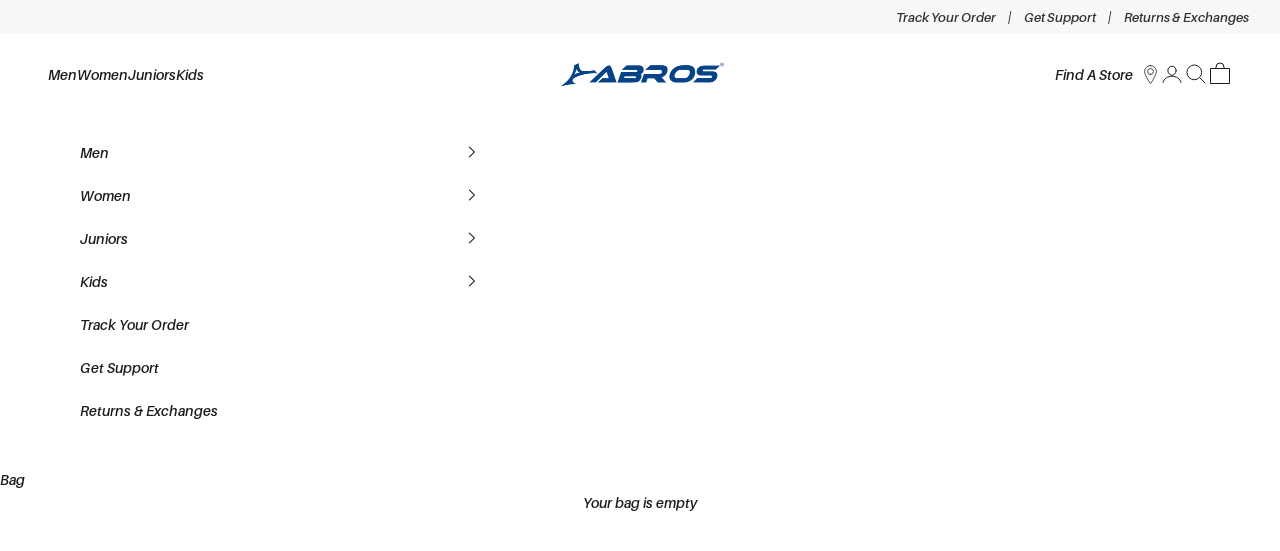

--- FILE ---
content_type: text/javascript
request_url: https://app.raysuite.ai/jserver/v1/user/fork/3mDfYwiSSMGK1CyExbIclA/675e57f2-4267-48ac-950a-22bc3d0e9103?_=1769088582362&is_active=true&lang=en&_siteid=3mDfYwiSSMGK1CyExbIclA&base_callback=jQuery1102040534458040900323_1769088582360
body_size: 101
content:
jQuery1102040534458040900323_1769088582360({
  "code" : 1200,
  "message" : "",
  "status" : "ok"
});

--- FILE ---
content_type: application/javascript
request_url: https://app.raysuite.ai/raysuite.wl.compressed.js
body_size: 103971
content:

window.baseft = window.raysuite ;
window.baseft=(function(a){!function(b){a.io=b();}(function(){var b;return function c(e,j,g){function h(n,l){if(!j[n]){if(!e[n]){var q="function"==typeof require&&require;if(!l&&q){return q(n,!0);}if(d){return d(n,!0);}var o=new Error("Cannot find module '"+n+"'");throw o.code="MODULE_NOT_FOUND",o;}var m=j[n]={exports:{}};e[n][0].call(m.exports,function(p){var r=e[n][1][p];return h(r?r:p);},m,m.exports,c,e,j,g);}return j[n].exports;}for(var d="function"==typeof require&&require,f=0;f<g.length;f++){h(g[f]);}return h;}({1:[function(d,f,g){f.exports=d("./lib/");},{"./lib/":2}],2:[function(d,f,g){f.exports=d("./socket"),f.exports.parser=d("engine.io-parser");},{"./socket":3,"engine.io-parser":19}],3:[function(d,f,g){(function(m){function e(h,n){if(!(this instanceof e)){return new e(h,n);}n=n||{},h&&"object"==typeof h&&(n=h,h=null),h?(h=y(h),n.hostname=h.host,n.secure="https"==h.protocol||"wss"==h.protocol,n.port=h.port,h.query&&(n.query=h.query)):n.host&&(n.hostname=y(n.host).host),this.secure=null!=n.secure?n.secure:m.location&&"https:"==location.protocol,n.hostname&&!n.port&&(n.port=this.secure?"443":"80"),this.agent=n.agent||!1,this.hostname=n.hostname||(m.location?location.hostname:"localhost"),this.port=n.port||(m.location&&location.port?location.port:this.secure?443:80),this.query=n.query||{},"string"==typeof this.query&&(this.query=t.decode(this.query)),this.upgrade=!1!==n.upgrade,this.path=(n.path||"/engine.io").replace(/\/$/,"")+"/",this.forceJSONP=!!n.forceJSONP,this.jsonp=!1!==n.jsonp,this.forceBase64=!!n.forceBase64,this.enablesXDR=!!n.enablesXDR,this.timestampParam=n.timestampParam||"t",this.timestampRequests=n.timestampRequests,this.transports=n.transports||["polling","websocket"],this.readyState="",this.writeBuffer=[],this.policyPort=n.policyPort||843,this.rememberUpgrade=n.rememberUpgrade||!1,this.binaryType=null,this.onlyBinaryUpgrades=n.onlyBinaryUpgrades,this.perMessageDeflate=!1!==n.perMessageDeflate?n.perMessageDeflate||{}:!1,!0===this.perMessageDeflate&&(this.perMessageDeflate={}),this.perMessageDeflate&&null==this.perMessageDeflate.threshold&&(this.perMessageDeflate.threshold=1024),this.pfx=n.pfx||null,this.key=n.key||null,this.passphrase=n.passphrase||null,this.cert=n.cert||null,this.ca=n.ca||null,this.ciphers=n.ciphers||null,this.rejectUnauthorized=void 0===n.rejectUnauthorized?null:n.rejectUnauthorized;var p="object"==typeof m&&m;p.global===p&&n.extraHeaders&&Object.keys(n.extraHeaders).length>0&&(this.extraHeaders=n.extraHeaders),this.open();}function l(h){var o={};for(var p in h){h.hasOwnProperty(p)&&(o[p]=h[p]);}return o;}var q=d("./transports"),z=d("component-emitter"),x=d("debug")("engine.io-client:socket"),w=d("indexof"),j=d("engine.io-parser"),y=d("parseuri"),v=d("parsejson"),t=d("parseqs");f.exports=e,e.priorWebsocketSuccess=!1,z(e.prototype),e.protocol=j.protocol,e.Socket=e,e.Transport=d("./transport"),e.transports=d("./transports"),e.parser=d("engine.io-parser"),e.prototype.createTransport=function(h){x('creating transport "%s"',h);var o=l(this.query);o.EIO=j.protocol,o.transport=h,this.id&&(o.sid=this.id);var p=new q[h]({agent:this.agent,hostname:this.hostname,port:this.port,secure:this.secure,path:this.path,query:o,forceJSONP:this.forceJSONP,jsonp:this.jsonp,forceBase64:this.forceBase64,enablesXDR:this.enablesXDR,timestampRequests:this.timestampRequests,timestampParam:this.timestampParam,policyPort:this.policyPort,socket:this,pfx:this.pfx,key:this.key,passphrase:this.passphrase,cert:this.cert,ca:this.ca,ciphers:this.ciphers,rejectUnauthorized:this.rejectUnauthorized,perMessageDeflate:this.perMessageDeflate,extraHeaders:this.extraHeaders});return p;},e.prototype.open=function(){var h;if(this.rememberUpgrade&&e.priorWebsocketSuccess&&-1!=this.transports.indexOf("websocket")){h="websocket";}else{if(0===this.transports.length){var o=this;return void setTimeout(function(){o.emit("error","No transports available");},0);}h=this.transports[0];}this.readyState="opening";try{h=this.createTransport(h);}catch(p){return this.transports.shift(),void this.open();}h.open(),this.setTransport(h);},e.prototype.setTransport=function(h){x("setting transport %s",h.name);var n=this;this.transport&&(x("clearing existing transport %s",this.transport.name),this.transport.removeAllListeners()),this.transport=h,h.on("drain",function(){n.onDrain();}).on("packet",function(o){n.onPacket(o);}).on("error",function(o){n.onError(o);}).on("close",function(){n.onClose("transport close");});},e.prototype.probe=function(I){function F(){if(D.onlyBinaryUpgrades){var h=!this.supportsBinary&&D.transport.supportsBinary;E=E||h;}E||(x('probe transport "%s" opened',I),H.send([{type:"ping",data:"probe"}]),H.once("packet",function(o){if(!E){if("pong"==o.type&&"probe"==o.data){if(x('probe transport "%s" pong',I),D.upgrading=!0,D.emit("upgrading",H),!H){return;}e.priorWebsocketSuccess="websocket"==H.name,x('pausing current transport "%s"',D.transport.name),D.transport.pause(function(){E||"closed"!=D.readyState&&(x("changing transport and sending upgrade packet"),r(),D.setTransport(H),H.send([{type:"upgrade"}]),D.emit("upgrade",H),H=null,D.upgrading=!1,D.flush());});}else{x('probe transport "%s" failed',I);var p=new Error("probe error");p.transport=H.name,D.emit("upgradeError",p);}}}));}function B(){E||(E=!0,r(),H.close(),H=null);}function A(n){var h=new Error("probe error: "+n);h.transport=H.name,B(),x('probe transport "%s" failed because of error: %s',I,n),D.emit("upgradeError",h);}function C(){A("transport closed");}function J(){A("socket closed");}function G(h){H&&h.name!=H.name&&(x('"%s" works - aborting "%s"',h.name,H.name),B());}function r(){H.removeListener("open",F),H.removeListener("error",A),H.removeListener("close",C),D.removeListener("close",J),D.removeListener("upgrading",G);}x('probing transport "%s"',I);var H=this.createTransport(I,{probe:1}),E=!1,D=this;e.priorWebsocketSuccess=!1,H.once("open",F),H.once("error",A),H.once("close",C),this.once("close",J),this.once("upgrading",G),H.open();},e.prototype.onOpen=function(){if(x("socket open"),this.readyState="open",e.priorWebsocketSuccess="websocket"==this.transport.name,this.emit("open"),this.flush(),"open"==this.readyState&&this.upgrade&&this.transport.pause){x("starting upgrade probes");for(var h=0,n=this.upgrades.length;n>h;h++){this.probe(this.upgrades[h]);}}},e.prototype.onPacket=function(h){if("opening"==this.readyState||"open"==this.readyState){switch(x('socket receive: type "%s", data "%s"',h.type,h.data),this.emit("packet",h),this.emit("heartbeat"),h.type){case"open":this.onHandshake(v(h.data));break;case"pong":this.setPing(),this.emit("pong");break;case"error":var n=new Error("server error");n.code=h.data,this.onError(n);break;case"message":this.emit("data",h.data),this.emit("message",h.data);}}else{x('packet received with socket readyState "%s"',this.readyState);}},e.prototype.onHandshake=function(h){this.emit("handshake",h),this.id=h.sid,this.transport.query.sid=h.sid,this.upgrades=this.filterUpgrades(h.upgrades),this.pingInterval=h.pingInterval,this.pingTimeout=h.pingTimeout,this.onOpen(),"closed"!=this.readyState&&(this.setPing(),this.removeListener("heartbeat",this.onHeartbeat),this.on("heartbeat",this.onHeartbeat));},e.prototype.onHeartbeat=function(h){clearTimeout(this.pingTimeoutTimer);var n=this;n.pingTimeoutTimer=setTimeout(function(){"closed"!=n.readyState&&n.onClose("ping timeout");},h||n.pingInterval+n.pingTimeout);},e.prototype.setPing=function(){var h=this;clearTimeout(h.pingIntervalTimer),h.pingIntervalTimer=setTimeout(function(){x("writing ping packet - expecting pong within %sms",h.pingTimeout),h.ping(),h.onHeartbeat(h.pingTimeout);},h.pingInterval);},e.prototype.ping=function(){var h=this;this.sendPacket("ping",function(){h.emit("ping");});},e.prototype.onDrain=function(){this.writeBuffer.splice(0,this.prevBufferLen),this.prevBufferLen=0,0===this.writeBuffer.length?this.emit("drain"):this.flush();},e.prototype.flush=function(){"closed"!=this.readyState&&this.transport.writable&&!this.upgrading&&this.writeBuffer.length&&(x("flushing %d packets in socket",this.writeBuffer.length),this.transport.send(this.writeBuffer),this.prevBufferLen=this.writeBuffer.length,this.emit("flush"));},e.prototype.write=e.prototype.send=function(h,o,p){return this.sendPacket("message",h,o,p),this;},e.prototype.sendPacket=function(h,s,A,p){if("function"==typeof s&&(p=s,s=void 0),"function"==typeof A&&(p=A,A=null),"closing"!=this.readyState&&"closed"!=this.readyState){A=A||{},A.compress=!1!==A.compress;var u={type:h,data:s,options:A};this.emit("packetCreate",u),this.writeBuffer.push(u),p&&this.once("flush",p),this.flush();}},e.prototype.close=function(){function h(){o.onClose("forced close"),x("socket closing - telling transport to close"),o.transport.close();}function p(){o.removeListener("upgrade",p),o.removeListener("upgradeError",p),h();}function s(){o.once("upgrade",p),o.once("upgradeError",p);}if("opening"==this.readyState||"open"==this.readyState){this.readyState="closing";var o=this;this.writeBuffer.length?this.once("drain",function(){this.upgrading?s():h();}):this.upgrading?s():h();}return this;},e.prototype.onError=function(h){x("socket error %j",h),e.priorWebsocketSuccess=!1,this.emit("error",h),this.onClose("transport error",h);},e.prototype.onClose=function(h,o){if("opening"==this.readyState||"open"==this.readyState||"closing"==this.readyState){x('socket close with reason: "%s"',h);var p=this;clearTimeout(this.pingIntervalTimer),clearTimeout(this.pingTimeoutTimer),this.transport.removeAllListeners("close"),this.transport.close(),this.transport.removeAllListeners(),this.readyState="closed",this.id=null,this.emit("close",h,o),p.writeBuffer=[],p.prevBufferLen=0;}},e.prototype.filterUpgrades=function(h){for(var p=[],s=0,o=h.length;o>s;s++){~w(this.transports,h[s])&&p.push(h[s]);}return p;};}).call(this,"undefined"!=typeof self?self:"undefined"!=typeof window?window:"undefined"!=typeof global?global:{});},{"./transport":4,"./transports":5,"component-emitter":15,debug:17,"engine.io-parser":19,indexof:23,parsejson:26,parseqs:27,parseuri:28}],4:[function(f,h,l){function g(e){this.path=e.path,this.hostname=e.hostname,this.port=e.port,this.secure=e.secure,this.query=e.query,this.timestampParam=e.timestampParam,this.timestampRequests=e.timestampRequests,this.readyState="",this.agent=e.agent||!1,this.socket=e.socket,this.enablesXDR=e.enablesXDR,this.pfx=e.pfx,this.key=e.key,this.passphrase=e.passphrase,this.cert=e.cert,this.ca=e.ca,this.ciphers=e.ciphers,this.rejectUnauthorized=e.rejectUnauthorized,this.extraHeaders=e.extraHeaders;}var j=f("engine.io-parser"),d=f("component-emitter");h.exports=g,d(g.prototype),g.prototype.onError=function(m,o){var p=new Error(m);return p.type="TransportError",p.description=o,this.emit("error",p),this;},g.prototype.open=function(){return("closed"==this.readyState||""==this.readyState)&&(this.readyState="opening",this.doOpen()),this;},g.prototype.close=function(){return("opening"==this.readyState||"open"==this.readyState)&&(this.doClose(),this.onClose()),this;},g.prototype.send=function(e){if("open"!=this.readyState){throw new Error("Transport not open");}this.write(e);},g.prototype.onOpen=function(){this.readyState="open",this.writable=!0,this.emit("open");},g.prototype.onData=function(m){var n=j.decodePacket(m,this.socket.binaryType);this.onPacket(n);},g.prototype.onPacket=function(e){this.emit("packet",e);},g.prototype.onClose=function(){this.readyState="closed",this.emit("close");};},{"component-emitter":15,"engine.io-parser":19}],5:[function(d,f,g){(function(n){function m(q){var x,s=!1,e=!1,w=!1!==q.jsonp;if(n.location){var v="https:"==location.protocol,o=location.port;o||(o=v?443:80),s=q.hostname!=location.hostname||o!=q.port,e=q.secure!=v;}if(q.xdomain=s,q.xscheme=e,x=new p(q),"open" in x&&!q.forceJSONP){return new j(q);}if(!w){throw new Error("JSONP disabled");}return new l(q);}var p=d("xmlhttprequest-ssl"),j=d("./polling-xhr"),l=d("./polling-jsonp"),h=d("./websocket");g.polling=m,g.websocket=h;}).call(this,"undefined"!=typeof self?self:"undefined"!=typeof window?window:"undefined"!=typeof global?global:{});},{"./polling-jsonp":6,"./polling-xhr":7,"./websocket":9,"xmlhttprequest-ssl":10}],6:[function(d,f,g){(function(u){function l(){}function q(n){h.call(this,n),this.query=this.query||{},e||(u.___eio||(u.___eio=[]),e=u.___eio),this.index=e.length;var o=this;e.push(function(p){o.onData(p);}),this.query.j=this.index,u.document&&u.addEventListener&&u.addEventListener("beforeunload",function(){o.script&&(o.script.onerror=l);},!1);}var h=d("./polling"),j=d("component-inherit");f.exports=q;var e,t=/\n/g,m=/\\n/g;j(q,h),q.prototype.supportsBinary=!1,q.prototype.doClose=function(){this.script&&(this.script.parentNode.removeChild(this.script),this.script=null),this.form&&(this.form.parentNode.removeChild(this.form),this.form=null,this.iframe=null),h.prototype.doClose.call(this);},q.prototype.doPoll=function(){var o=this,s=document.createElement("script");this.script&&(this.script.parentNode.removeChild(this.script),this.script=null),s.async=!0,s.src=this.uri(),s.onerror=function(n){o.onError("jsonp poll error",n);};var v=document.getElementsByTagName("script")[0];v?v.parentNode.insertBefore(s,v):(document.head||document.body).appendChild(s),this.script=s;var p="undefined"!=typeof navigator&&/gecko/i.test(navigator.userAgent);p&&setTimeout(function(){var n=document.createElement("iframe");document.body.appendChild(n),document.body.removeChild(n);},100);},q.prototype.doWrite=function(C,z){function w(){p(),z();}function p(){if(v.iframe){try{v.form.removeChild(v.iframe);}catch(n){v.onError("jsonp polling iframe removal error",n);}}try{var o='<iframe src="javascript:0" name="'+v.iframeId+'">';x=document.createElement(o);}catch(n){x=document.createElement("iframe"),x.name=v.iframeId,x.src="javascript:0";}x.id=v.iframeId,v.form.appendChild(x),v.iframe=x;}var v=this;if(!this.form){var x,D=document.createElement("form"),A=document.createElement("textarea"),B=this.iframeId="eio_iframe_"+this.index;D.className="socketio",D.style.position="absolute",D.style.top="-1000px",D.style.left="-1000px",D.target=B,D.method="POST",D.setAttribute("accept-charset","utf-8"),A.name="d",D.appendChild(A),document.body.appendChild(D),this.form=D,this.area=A;}this.form.action=this.uri(),p(),C=C.replace(m,"\\\n"),this.area.value=C.replace(t,"\\n");try{this.form.submit();}catch(y){}this.iframe.attachEvent?this.iframe.onreadystatechange=function(){"complete"==v.iframe.readyState&&w();}:this.iframe.onload=w;};}).call(this,"undefined"!=typeof self?self:"undefined"!=typeof window?window:"undefined"!=typeof global?global:{});},{"./polling":8,"component-inherit":16}],7:[function(d,f,g){(function(l){function e(){}function j(n){if(t.call(this,n),l.location){var p="https:"==location.protocol,o=location.port;o||(o=p?443:80),this.xd=n.hostname!=l.location.hostname||o!=n.port,this.xs=n.secure!=p;}else{this.extraHeaders=n.extraHeaders;}}function m(n){this.method=n.method||"GET",this.uri=n.uri,this.xd=!!n.xd,this.xs=!!n.xs,this.async=!1!==n.async,this.data=void 0!=n.data?n.data:null,this.agent=n.agent,this.isBinary=n.isBinary,this.supportsBinary=n.supportsBinary,this.enablesXDR=n.enablesXDR,this.pfx=n.pfx,this.key=n.key,this.passphrase=n.passphrase,this.cert=n.cert,this.ca=n.ca,this.ciphers=n.ciphers,this.rejectUnauthorized=n.rejectUnauthorized,this.extraHeaders=n.extraHeaders,this.create();}function x(){for(var n in m.requests){m.requests.hasOwnProperty(n)&&m.requests[n].abort();}}var v=d("xmlhttprequest-ssl"),t=d("./polling"),h=d("component-emitter"),w=d("component-inherit"),q=d("debug")("engine.io-client:polling-xhr");f.exports=j,f.exports.Request=m,w(j,t),j.prototype.supportsBinary=!0,j.prototype.request=function(n){return n=n||{},n.uri=this.uri(),n.xd=this.xd,n.xs=this.xs,n.agent=this.agent||!1,n.supportsBinary=this.supportsBinary,n.enablesXDR=this.enablesXDR,n.pfx=this.pfx,n.key=this.key,n.passphrase=this.passphrase,n.cert=this.cert,n.ca=this.ca,n.ciphers=this.ciphers,n.rejectUnauthorized=this.rejectUnauthorized,n.extraHeaders=this.extraHeaders,new m(n);},j.prototype.doWrite=function(p,u){var z="string"!=typeof p&&void 0!==p,s=this.request({method:"POST",data:p,isBinary:z}),y=this;s.on("success",u),s.on("error",function(n){y.onError("xhr post error",n);}),this.sendXhr=s;},j.prototype.doPoll=function(){q("xhr poll");var n=this.request,o=this;n.on("data",function(p){o.onData(p);}),n.on("error",function(p){o.onError("xhr poll error",p);}),this.pollXhr=n;},h(m.prototype),m.prototype.create=function(){var n={agent:this.agent,xdomain:this.xd,xscheme:this.xs,enablesXDR:this.enablesXDR};n.pfx=this.pfx,n.key=this.key,n.passphrase=this.passphrase,n.cert=this.cert,n.ca=this.ca,n.ciphers=this.ciphers,n.rejectUnauthorized=this.rejectUnauthorized;var y=this.xhr=new v(n),u=this;try{q("xhr open %s: %s",this.method,this.uri),y.open(this.method,this.uri,this.async);try{if(this.extraHeaders){y.setDisableHeaderCheck(!0);for(var z in this.extraHeaders){this.extraHeaders.hasOwnProperty(z)&&y.setRequestHeader(z,this.extraHeaders[z]);}}}catch(p){}if(this.supportsBinary&&(y.responseType="arraybuffer"),"POST"==this.method){try{this.isBinary?y.setRequestHeader("Content-type","application/octet-stream"):y.setRequestHeader("Content-type","text/plain;charset=UTF-8");}catch(p){}}"withCredentials" in y&&(y.withCredentials=!0),this.hasXDR()?(y.onload=function(){u.onLoad();},y.onerror=function(){u.onError(y.responseText);}):y.onreadystatechange=function(){4==y.readyState&&(200==y.status||1223==y.status?u.onLoad():setTimeout(function(){u.onError(y.status);},0));},q("xhr data %s",this.data),y.send(this.data);}catch(p){return void setTimeout(function(){u.onError(p);},0);}l.document&&(this.index=m.requestsCount++,m.requests[this.index]=this);},m.prototype.onSuccess=function(){this.emit("success"),this.cleanup();},m.prototype.onData=function(n){this.emit("data",n),this.onSuccess();},m.prototype.onError=function(n){this.emit("error",n),this.cleanup(!0);},m.prototype.cleanup=function(n){if("undefined"!=typeof this.xhr&&null!==this.xhr){if(this.hasXDR()?this.xhr.onload=this.xhr.onerror=e:this.xhr.onreadystatechange=e,n){try{this.xhr.abort();}catch(o){}}l.document&&delete m.requests[this.index],this.xhr=null;}},m.prototype.onLoad=function(){var u;try{var A;try{A=this.xhr.getResponseHeader("Content-Type").split(";")[0];}catch(C){}if("application/octet-stream"===A){u=this.xhr.response;}else{if(this.supportsBinary){try{u=String.fromCharCode.apply(null,new Uint8Array(this.xhr.response));}catch(C){for(var z=new Uint8Array(this.xhr.response),B=[],p=0,y=z.length;y>p;p++){B.push(z[p]);}u=String.fromCharCode.apply(null,B);}}else{u=this.xhr.responseText;}}}catch(C){this.onError(C);}null!=u&&this.onData(u);},m.prototype.hasXDR=function(){return"undefined"!=typeof l.XDomainRequest&&!this.xs&&this.enablesXDR;},m.prototype.abort=function(){this.cleanup();},l.document&&(m.requestsCount=0,m.requests={},l.attachEvent?l.attachEvent("onunload",x):l.addEventListener&&l.addEventListener("beforeunload",x,!1));}).call(this,"undefined"!=typeof self?self:"undefined"!=typeof window?window:"undefined"!=typeof global?global:{});},{"./polling":8,"component-emitter":15,"component-inherit":16,debug:17,"xmlhttprequest-ssl":10}],8:[function(w,l,h){function d(n){var o=n&&n.forceBase64;(!v||o)&&(this.supportsBinary=!1),g.call(this,n);}var g=w("../transport"),j=w("parseqs"),x=w("engine.io-parser"),q=w("component-inherit"),m=w("yeast"),f=w("debug")("engine.io-client:polling");l.exports=d;var v=function(){var o=w("xmlhttprequest-ssl"),p=new o({xdomain:!1});return null!=p.responseType;}();q(d,g),d.prototype.name="polling",d.prototype.doOpen=function(){this.poll();},d.prototype.pause=function(o){function s(){f("paused"),u.readyState="paused",o();}var u=this;if(this.readyState="pausing",this.polling||!this.writable){var p=0;this.polling&&(f("we are currently polling - waiting to pause"),p++,this.once("pollComplete",function(){f("pre-pause polling complete"),--p||s();})),this.writable||(f("we are currently writing - waiting to pause"),p++,this.once("drain",function(){f("pre-pause writing complete"),--p||s();}));}else{s();}},d.prototype.poll=function(){f("polling"),this.polling=!0,this.doPoll(),this.emit("poll");},d.prototype.onData=function(o){var p=this;f("polling got data %s",o);var r=function(e,u,s){return"opening"==p.readyState&&p.onOpen(),"close"==e.type?(p.onClose(),!1):void p.onPacket(e);};x.decodePayload(o,this.socket.binaryType,r),"closed"!=this.readyState&&(this.polling=!1,this.emit("pollComplete"),"open"==this.readyState?this.poll():f('ignoring poll - transport state "%s"',this.readyState));},d.prototype.doClose=function(){function n(){f("writing close packet"),o.write([{type:"close"}]);}var o=this;"open"==this.readyState?(f("transport open - closing"),n()):(f("transport not open - deferring close"),this.once("open",n));},d.prototype.write=function(o){var p=this;this.writable=!1;var r=function(){p.writable=!0,p.emit("drain");},p=this;x.encodePayload(o,this.supportsBinary,function(e){p.doWrite(e,r);});},d.prototype.uri=function(){var o=this.query||{},s=this.secure?"https":"http",u="";!1!==this.timestampRequests&&(o[this.timestampParam]=m()),this.supportsBinary||o.sid||(o.b64=1),o=j.encode(o),this.port&&("https"==s&&443!=this.port||"http"==s&&80!=this.port)&&(u=":"+this.port),o.length&&(o="?"+o);var p=-1!==this.hostname.indexOf(":");return s+"://"+(p?"["+this.hostname+"]":this.hostname)+u+this.path+o;};},{"../transport":4,"component-inherit":16,debug:17,"engine.io-parser":19,parseqs:27,"xmlhttprequest-ssl":10,yeast:30}],9:[function(d,f,g){(function(m){function e(h){var n=h&&h.forceBase64;n&&(this.supportsBinary=!1),this.perMessageDeflate=h.perMessageDeflate,l.call(this,h);}var l=d("../transport"),q=d("engine.io-parser"),z=d("parseqs"),x=d("component-inherit"),w=d("yeast"),j=d("debug")("engine.io-client:websocket"),y=m.WebSocket||m.MozWebSocket,v=y;if(!v&&"undefined"==typeof window){try{v=d("ws");}catch(t){}}f.exports=e,x(e,l),e.prototype.name="websocket",e.prototype.supportsBinary=!0,e.prototype.doOpen=function(){if(this.check()){var h=this.uri(),o=void 0,p={agent:this.agent,perMessageDeflate:this.perMessageDeflate};p.pfx=this.pfx,p.key=this.key,p.passphrase=this.passphrase,p.cert=this.cert,p.ca=this.ca,p.ciphers=this.ciphers,p.rejectUnauthorized=this.rejectUnauthorized,this.extraHeaders&&(p.headers=this.extraHeaders),this.ws=y?new v(h):new v(h,o,p),void 0===this.ws.binaryType&&(this.supportsBinary=!1),this.ws.supports&&this.ws.supports.binary?(this.supportsBinary=!0,this.ws.binaryType="buffer"):this.ws.binaryType="arraybuffer",this.addEventListeners();}},e.prototype.addEventListeners=function(){var h=this;this.ws.onopen=function(){h.onOpen();},this.ws.onclose=function(){h.onClose();},this.ws.onmessage=function(n){h.onData(n.data);},this.ws.onerror=function(n){h.onError("websocket error",n);};},"undefined"!=typeof navigator&&/iPad|iPhone|iPod/i.test(navigator.userAgent)&&(e.prototype.onData=function(h){var n=this;setTimeout(function(){l.prototype.onData.call(n,h);},0);}),e.prototype.write=function(n){function A(){u.emit("flush"),setTimeout(function(){u.writable=!0,u.emit("drain");},0);}var u=this;this.writable=!1;for(var B=n.length,p=0,h=B;h>p;p++){!function(o){q.encodePacket(o,u.supportsBinary,function(C){if(!y){var D={};if(o.options&&(D.compress=o.options.compress),u.perMessageDeflate){var r="string"==typeof C?m.Buffer.byteLength(C):C.length;r<u.perMessageDeflate.threshold&&(D.compress=!1);}}try{y?u.ws.send(C):u.ws.send(C,D);}catch(E){j("websocket closed before onclose event");}--B||A();});}(n[p]);}},e.prototype.onClose=function(){l.prototype.onClose.call(this);},e.prototype.doClose=function(){"undefined"!=typeof this.ws&&this.ws.close();},e.prototype.uri=function(){var h=this.query||{},p=this.secure?"wss":"ws",s="";this.port&&("wss"==p&&443!=this.port||"ws"==p&&80!=this.port)&&(s=":"+this.port),this.timestampRequests&&(h[this.timestampParam]=w()),this.supportsBinary||(h.b64=1),h=z.encode(h),h.length&&(h="?"+h);var o=-1!==this.hostname.indexOf(":");return p+"://"+(o?"["+this.hostname+"]":this.hostname)+s+this.path+h;},e.prototype.check=function(){return !(!v||"__initialize" in v&&this.name===e.prototype.name);};}).call(this,"undefined"!=typeof self?self:"undefined"!=typeof window?window:"undefined"!=typeof global?global:{});},{"../transport":4,"component-inherit":16,debug:17,"engine.io-parser":19,parseqs:27,ws:void 0,yeast:30}],10:[function(d,g,h){var f=d("has-cors");g.exports=function(l){var m=l.xdomain,q=l.xscheme,p=l.enablesXDR;try{if("undefined"!=typeof XMLHttpRequest&&(!m||f)){return new XMLHttpRequest;}}catch(j){}try{if("undefined"!=typeof XDomainRequest&&!q&&p){return new XDomainRequest;}}catch(j){}if(!m){try{return new ActiveXObject("Microsoft.XMLHTTP");}catch(j){}}};},{"has-cors":22}],11:[function(d,g,j){function f(m,p,q){function o(e,n){if(o.count<=0){throw new Error("after called too many times");}--o.count,e?(l=!0,p(e),p=q):0!==o.count||l||p(null,n);}var l=!1;return q=q||h,o.count=m,0===m?p():o;}function h(){}g.exports=f;},{}],12:[function(d,f,g){f.exports=function(l,q,v){var p=l.byteLength;if(q=q||0,v=v||p,l.slice){return l.slice(q,v);}if(0>q&&(q+=p),0>v&&(v+=p),v>p&&(v=p),q>=p||q>=v||0===p){return new ArrayBuffer(0);}for(var u=new Uint8Array(l),j=new Uint8Array(v-q),m=q,h=0;v>m;m++,h++){j[h]=u[m];}return j.buffer;};},{}],13:[function(d,f,g){!function(e){g.encode=function(l){var p,j=new Uint8Array(l),m=j.length,h="";for(p=0;m>p;p+=3){h+=e[j[p]>>2],h+=e[(3&j[p])<<4|j[p+1]>>4],h+=e[(15&j[p+1])<<2|j[p+2]>>6],h+=e[63&j[p+2]];}return m%3===2?h=h.substring(0,h.length-1)+"=":m%3===1&&(h=h.substring(0,h.length-2)+"=="),h;},g.decode=function(v){var m,h,l,q,z,x=0.75*v.length,w=v.length,j=0;"="===v[v.length-1]&&(x--,"="===v[v.length-2]&&x--);var y=new ArrayBuffer(x),t=new Uint8Array(y);for(m=0;w>m;m+=4){h=e.indexOf(v[m]),l=e.indexOf(v[m+1]),q=e.indexOf(v[m+2]),z=e.indexOf(v[m+3]),t[j++]=h<<2|l>>4,t[j++]=(15&l)<<4|q>>2,t[j++]=(3&q)<<6|63&z;}return y;};}("ABCDEFGHIJKLMNOPQRSTUVWXYZabcdefghijklmnopqrstuvwxyz0123456789+/");},{}],14:[function(d,f,g){(function(j){function u(s){for(var w=0;w<s.length;w++){var y=s[w];if(y.buffer instanceof ArrayBuffer){var v=y.buffer;if(y.byteLength!==v.byteLength){var x=new Uint8Array(y.byteLength);x.set(new Uint8Array(v,y.byteOffset,y.byteLength)),v=x.buffer;}s[w]=v;}}}function m(n,v){v=v||{};var s=new h;u(n);for(var w=0;w<n.length;w++){s.append(n[w]);}return v.type?s.getBlob(v.type):s.getBlob();}function p(n,o){return u(n),new Blob(n,o||{});}var h=j.BlobBuilder||j.WebKitBlobBuilder||j.MSBlobBuilder||j.MozBlobBuilder,l=function(){try{var n=new Blob(["hi"]);return 2===n.size;}catch(o){return !1;}}(),e=l&&function(){try{var n=new Blob([new Uint8Array([1,2])]);return 2===n.size;}catch(o){return !1;}}(),q=h&&h.prototype.append&&h.prototype.getBlob;f.exports=function(){return l?e?j.Blob:p:q?m:void 0;}();}).call(this,"undefined"!=typeof self?self:"undefined"!=typeof window?window:"undefined"!=typeof global?global:{});},{}],15:[function(d,g,j){function f(e){return e?h(e):void 0;}function h(l){for(var m in f.prototype){l[m]=f.prototype[m];}return l;}g.exports=f,f.prototype.on=f.prototype.addEventListener=function(l,m){return this._callbacks=this._callbacks||{},(this._callbacks[l]=this._callbacks[l]||[]).push(m),this;},f.prototype.once=function(l,o){function p(){m.off(l,p),o.apply(this,arguments);}var m=this;return this._callbacks=this._callbacks||{},p.fn=o,this.on(l,p),this;},f.prototype.off=f.prototype.removeListener=f.prototype.removeAllListeners=f.prototype.removeEventListener=function(l,p){if(this._callbacks=this._callbacks||{},0==arguments.length){return this._callbacks={},this;}var s=this._callbacks[l];if(!s){return this;}if(1==arguments.length){return delete this._callbacks[l],this;}for(var m,q=0;q<s.length;q++){if(m=s[q],m===p||m.fn===p){s.splice(q,1);break;}}return this;},f.prototype.emit=function(l){this._callbacks=this._callbacks||{};var p=[].slice.call(arguments,1),s=this._callbacks[l];if(s){s=s.slice(0);for(var m=0,q=s.length;q>m;++m){s[m].apply(this,p);}}return this;},f.prototype.listeners=function(e){return this._callbacks=this._callbacks||{},this._callbacks[e]||[];},f.prototype.hasListeners=function(e){return !!this.listeners(e).length;};},{}],16:[function(d,f,g){f.exports=function(h,j){var l=function(){};l.prototype=j.prototype,h.prototype=new l,h.prototype.constructor=h;};},{}],17:[function(p,j,g){function d(){return"WebkitAppearance" in document.documentElement.style||window.console&&(console.firebug||console.exception&&console.table)||navigator.userAgent.toLowerCase().match(/firefox\/(\d+)/)&&parseInt(RegExp.$1,10)>=31;}function f(){var s=arguments,v=this.useColors;if(s[0]=(v?"%c":"")+this.namespace+(v?" %c":" ")+s[0]+(v?"%c ":" ")+"+"+g.humanize(this.diff),!v){return s;}var u="color: "+this.color;s=[s[0],u,"color: inherit"].concat(Array.prototype.slice.call(s,1));var w=0,n=0;return s[0].replace(/%[a-z%]/g,function(e){"%%"!==e&&(w++,"%c"===e&&(n=w));}),s.splice(n,0,u),s;}function h(){return"object"==typeof console&&console.log&&Function.prototype.apply.call(console.log,console,arguments);}function q(n){try{null==n?g.storage.removeItem("debug"):g.storage.debug=n;}catch(o){}}function m(){var n;try{n=g.storage.debug;}catch(o){}return n;}function l(){try{return window.sessionStorage;}catch(e){}}g=j.exports=p("./debug"),g.log=h,g.formatArgs=f,g.save=q,g.load=m,g.useColors=d,g.storage="undefined"!=typeof chrome&&"undefined"!=typeof chrome.storage?chrome.storage.local:l(),g.colors=["lightseagreen","forestgreen","goldenrod","dodgerblue","darkorchid","crimson"],g.formatters.j=function(e){return JSON.stringify(e);},g.enable(m());},{"./debug":18}],18:[function(w,l,h){function d(){return h.colors[v++%h.colors.length];}function g(p){function r(){}function s(){var y=s,A=+new Date,u=A-(f||A);y.diff=u,y.prev=f,y.curr=A,f=A,null==y.useColors&&(y.useColors=h.useColors()),null==y.color&&y.useColors&&(y.color=d());var z=Array.prototype.slice.call(arguments);z[0]=h.coerce(z[0]),"string"!=typeof z[0]&&(z=["%o"].concat(z));var o=0;z[0]=z[0].replace(/%([a-z%])/g,function(D,C){if("%%"===D){return D;}o++;var E=h.formatters[C];if("function"==typeof E){var t=z[o];D=E.call(y,t),z.splice(o,1),o--;}return D;}),"function"==typeof h.formatArgs&&(z=h.formatArgs.apply(y,z));var B=s.log||h.log||console.log.bind(console);B.apply(y,z);}r.enabled=!1,s.enabled=!0;var n=h.enabled(p)?s:r;return n.namespace=p,n;}function j(n){h.save(n);for(var s=(n||"").split(/[\s,]+/),p=s.length,u=0;p>u;u++){s[u]&&(n=s[u].replace(/\*/g,".*?"),"-"===n[0]?h.skips.push(new RegExp("^"+n.substr(1)+"$")):h.names.push(new RegExp("^"+n+"$")));}}function x(){h.enable("");}function q(n){var p,o;for(p=0,o=h.skips.length;o>p;p++){if(h.skips[p].test(n)){return !1;}}for(p=0,o=h.names.length;o>p;p++){if(h.names[p].test(n)){return !0;}}return !1;}function m(e){return e instanceof Error?e.stack||e.message:e;}h=l.exports=g,h.coerce=m,h.disable=x,h.enable=j,h.enabled=q,h.humanize=w("ms"),h.names=[],h.skips=[],h.formatters={};var f,v=0;},{ms:25}],19:[function(d,f,g){(function(I){function z(h,m){var l="b"+g.packets[h.type]+h.data.data;return m(l);}function B(m,v,u){if(!v){return g.encodeBase64Packet(m,u);}var w=m.data,l=new Uint8Array(w),p=new Uint8Array(1+w.byteLength);p[0]=C[m.type];for(var h=0;h<l.length;h++){p[h+1]=l[h];}return u(p.buffer);}function E(h,m,l){if(!m){return g.encodeBase64Packet(h,l);}var p=new FileReader;return p.onload=function(){h.data=p.result,g.encodePacket(h,m,!0,l);},p.readAsArrayBuffer(h.data);}function x(h,p,m){if(!p){return g.encodeBase64Packet(h,m);}if(G){return E(h,p,m);}var u=new Uint8Array(1);u[0]=C[h.type];var l=new n([u.buffer,h.data]);return m(l);}function M(l,u,w){for(var p=new Array(l.length),v=F(l.length,w),h=function(e,s,r){u(s,function(o,y){p[e]=y,r(o,p);});},m=0;m<l.length;m++){h(m,l[m],v);}}var K=d("./keys"),A=d("has-binary"),t=d("arraybuffer.slice"),H=d("base64-arraybuffer"),F=d("after"),D=d("utf8"),J=navigator.userAgent.match(/Android/i),j=/PhantomJS/i.test(navigator.userAgent),G=J||j;g.protocol=3;var C=g.packets={open:0,close:1,ping:2,pong:3,message:4,upgrade:5,noop:6},L=K(C),q={type:"error",data:"parser error"},n=d("blob");g.encodePacket=function(l,r,h,e){"function"==typeof r&&(e=r,r=!1),"function"==typeof h&&(e=h,h=null);var o=void 0===l.data?void 0:l.data.buffer||l.data;if(I.ArrayBuffer&&o instanceof ArrayBuffer){return B(l,r,e);}if(n&&o instanceof I.Blob){return x(l,r,e);}if(o&&o.base64){return z(l,e);}var m=C[l.type];return void 0!==l.data&&(m+=h?D.encode(String(l.data)):String(l.data)),e(""+m);},g.encodeBase64Packet=function(N,e){var l="b"+g.packets[N.type];if(n&&N.data instanceof I.Blob){var m=new FileReader;return m.onload=function(){var o=m.result.split(",")[1];e(l+o);},m.readAsDataURL(N.data);}var O;try{O=String.fromCharCode.apply(null,new Uint8Array(N.data));}catch(w){for(var v=new Uint8Array(N.data),h=new Array(v.length),y=0;y<v.length;y++){h[y]=v[y];}O=String.fromCharCode.apply(null,h);}return l+=I.btoa(O),e(l);},g.decodePacket=function(m,v,u){if("string"==typeof m||void 0===m){if("b"==m.charAt(0)){return g.decodeBase64Packet(m.substr(1),v);}if(u){try{m=D.decode(m);}catch(w){return q;}}var l=m.charAt(0);return Number(l)==l&&L[l]?m.length>1?{type:L[l],data:m.substring(1)}:{type:L[l]}:q;}var p=new Uint8Array(m),l=p[0],h=t(m,1);return n&&"blob"===v&&(h=new n([h])),{type:L[l],data:h};},g.decodeBase64Packet=function(e,m){var h=L[e.charAt(0)];if(!I.ArrayBuffer){return{type:h,data:{base64:!0,data:e.substr(1)}};}var l=H.decode(e.substr(1));return"blob"===m&&n&&(l=new n([l])),{type:h,data:l};},g.encodePayload=function(l,u,p){function v(e){return e.length+":"+e;}function h(e,o){g.encodePacket(e,m?u:!1,!0,function(r){o(null,v(r));});}"function"==typeof u&&(p=u,u=null);var m=A(l);return u&&m?n&&!G?g.encodePayloadAsBlob(l,p):g.encodePayloadAsArrayBuffer(l,p):l.length?void M(l,h,function(o,r){return p(r.join(""));}):p("0:");},g.decodePayload=function(Q,y,h){if("string"!=typeof Q){return g.decodePayloadAsBinary(Q,y,h);}"function"==typeof y&&(h=y,y=null);var m;if(""==Q){return h(q,0,1);}for(var v,R,O="",N=0,l=Q.length;l>N;N++){var P=Q.charAt(N);if(":"!=P){O+=P;}else{if(""==O||O!=(v=Number(O))){return h(q,0,1);}if(R=Q.substr(N+1,v),O!=R.length){return h(q,0,1);}if(R.length){if(m=g.decodePacket(R,y,!0),q.type==m.type&&q.data==m.data){return h(q,0,1);}var w=h(m,N+v,l);if(!1===w){return;}}N+=v,O="";}}return""!=O?h(q,0,1):void 0;},g.encodePayloadAsArrayBuffer=function(h,m){function l(o,p){g.encodePacket(o,!0,!0,function(e){return p(null,e);});}return h.length?void M(h,l,function(p,v){var s=v.reduce(function(o,r){var w;return w="string"==typeof r?r.length:r.byteLength,o+w.toString().length+w+2;},0),u=new Uint8Array(s),e=0;return v.forEach(function(w){var O="string"==typeof w,P=w;if(O){for(var N=new Uint8Array(w.length),y=0;y<w.length;y++){N[y]=w.charCodeAt(y);}P=N.buffer;}O?u[e++]=0:u[e++]=1;for(var o=P.byteLength.toString(),y=0;y<o.length;y++){u[e++]=parseInt(o[y]);}u[e++]=255;for(var N=new Uint8Array(P),y=0;y<N.length;y++){u[e++]=N[y];}}),m(u.buffer);}):m(new ArrayBuffer(0));},g.encodePayloadAsBlob=function(h,m){function l(o,p){g.encodePacket(o,!0,!0,function(v){var P=new Uint8Array(1);if(P[0]=1,"string"==typeof v){for(var y=new Uint8Array(v.length),N=0;N<v.length;N++){y[N]=v.charCodeAt(N);}v=y.buffer,P[0]=0;}for(var u=v instanceof ArrayBuffer?v.byteLength:v.size,w=u.toString(),e=new Uint8Array(w.length+1),N=0;N<w.length;N++){e[N]=parseInt(w[N]);}if(e[w.length]=255,n){var O=new n([P.buffer,e.buffer,v]);p(null,O);}});}M(h,l,function(e,o){return m(new n(o));});},g.decodePayloadAsBinary=function(V,Q,m){"function"==typeof Q&&(m=Q,Q=null);for(var v=V,N=[],W=!1;v.byteLength>0;){for(var U=new Uint8Array(v),S=0===U[0],u="",P=1;255!=U[P];P++){if(u.length>310){W=!0;break;}u+=U[P];}if(W){return m(q,0,1);}v=t(v,2+u.length),u=parseInt(u);var O=t(v,0,u);if(S){try{O=String.fromCharCode.apply(null,new Uint8Array(O));}catch(w){var R=new Uint8Array(O);O="";for(var P=0;P<R.length;P++){O+=String.fromCharCode(R[P]);}}}N.push(O),v=t(v,u);}var T=N.length;N.forEach(function(e,h){m(g.decodePacket(e,Q,!0),h,T);});};}).call(this,"undefined"!=typeof self?self:"undefined"!=typeof window?window:"undefined"!=typeof global?global:{});},{"./keys":20,after:11,"arraybuffer.slice":12,"base64-arraybuffer":13,blob:14,"has-binary":21,utf8:29}],20:[function(d,f,g){f.exports=Object.keys||function(h){var l=[],m=Object.prototype.hasOwnProperty;for(var j in h){m.call(h,j)&&l.push(j);}return l;};},{}],21:[function(d,f,g){(function(j){function e(l){function m(o){if(!o){return !1;}if(j.Buffer&&j.Buffer.isBuffer(o)||j.ArrayBuffer&&o instanceof ArrayBuffer||j.Blob&&o instanceof Blob||j.File&&o instanceof File){return !0;}if(h(o)){for(var p=0;p<o.length;p++){if(m(o[p])){return !0;}}}else{if(o&&"object"==typeof o){o.toJSON&&(o=o.toJSON());for(var n in o){if(Object.prototype.hasOwnProperty.call(o,n)&&m(o[n])){return !0;}}}}return !1;}return m(l);}var h=d("isarray");f.exports=e;}).call(this,"undefined"!=typeof self?self:"undefined"!=typeof window?window:"undefined"!=typeof global?global:{});},{isarray:24}],22:[function(d,g,h){try{g.exports="undefined"!=typeof XMLHttpRequest&&"withCredentials" in new XMLHttpRequest;}catch(f){g.exports=!1;}},{}],23:[function(d,g,h){var f=[].indexOf;g.exports=function(j,l){if(f){return j.indexOf(l);}for(var m=0;m<j.length;++m){if(j[m]===l){return m;}}return -1;};},{}],24:[function(d,f,g){f.exports=Array.isArray||function(e){return"[object Array]"==Object.prototype.toString.call(e);};},{}],25:[function(y,q,j){function d(f){if(f=""+f,!(f.length>10000)){var p=/^((?:\d+)?\.?\d+) *(milliseconds?|msecs?|ms|seconds?|secs?|s|minutes?|mins?|m|hours?|hrs?|h|days?|d|years?|yrs?|y)?$/i.exec(f);if(p){var s=parseFloat(p[1]),o=(p[2]||"ms").toLowerCase();switch(o){case"years":case"year":case"yrs":case"yr":case"y":return s*m;case"days":case"day":case"d":return s*x;case"hours":case"hour":case"hrs":case"hr":case"h":return s*g;case"minutes":case"minute":case"mins":case"min":case"m":return s*v;case"seconds":case"second":case"secs":case"sec":case"s":return s*w;case"milliseconds":case"millisecond":case"msecs":case"msec":case"ms":return s;}}}}function h(e){return e>=x?Math.round(e/x)+"d":e>=g?Math.round(e/g)+"h":e>=v?Math.round(e/v)+"m":e>=w?Math.round(e/w)+"s":e+"ms";}function l(e){return z(e,x,"day")||z(e,g,"hour")||z(e,v,"minute")||z(e,w,"second")||e+" ms";}function z(f,o,p){return o>f?void 0:1.5*o>f?Math.floor(f/o)+" "+p:Math.ceil(f/o)+" "+p+"s";}var w=1000,v=60*w,g=60*v,x=24*g,m=365.25*x;q.exports=function(f,n){return n=n||{},"string"==typeof f?d(f):n["long"]?l(f):h(f);};},{}],26:[function(d,f,g){(function(j){var q=/^[\],:{}\s]*$/,m=/\\(?:["\\\/bfnrt]|u[0-9a-fA-F]{4})/g,p=/"[^"\\\n\r]*"|true|false|null|-?\d+(?:\.\d*)?(?:[eE][+\-]?\d+)?/g,h=/(?:^|:|,)(?:\s*\[)+/g,l=/^\s+/,e=/\s+$/;f.exports=function(n){return"string"==typeof n&&n?(n=n.replace(l,"").replace(e,""),j.JSON&&JSON.parse?JSON.parse(n):q.test(n.replace(m,"@").replace(p,"]").replace(h,""))?new Function("return "+n)():void 0):null;};}).call(this,"undefined"!=typeof self?self:"undefined"!=typeof window?window:"undefined"!=typeof global?global:{});},{}],27:[function(d,f,g){g.encode=function(h){var j="";for(var l in h){h.hasOwnProperty(l)&&(j.length&&(j+="&"),j+=encodeURIComponent(l)+"="+encodeURIComponent(h[l]));}return j;},g.decode=function(j){for(var m={},q=j.split("&"),l=0,p=q.length;p>l;l++){var h=q[l].split("=");m[decodeURIComponent(h[0])]=decodeURIComponent(h[1]);}return m;};},{}],28:[function(d,g,j){var f=/^(?:(?![^:@]+:[^:@\/]*@)(http|https|ws|wss):\/\/)?((?:(([^:@]*)(?::([^:@]*))?)?@)?((?:[a-f0-9]{0,4}:){2,7}[a-f0-9]{0,4}|[^:\/?#]*)(?::(\d*))?)(((\/(?:[^?#](?![^?#\/]*\.[^?#\/.]+(?:[?#]|$)))*\/?)?([^?#\/]*))(?:\?([^#]*))?(?:#(.*))?)/,h=["source","protocol","authority","userInfo","user","password","host","port","relative","path","directory","file","query","anchor"];g.exports=function(o){var q=o,u=o.indexOf("["),m=o.indexOf("]");-1!=u&&-1!=m&&(o=o.substring(0,u)+o.substring(u,m).replace(/:/g,";")+o.substring(m,o.length));for(var p=f.exec(o||""),l={},r=14;r--;){l[h[r]]=p[r]||"";}return -1!=u&&-1!=m&&(l.source=q,l.host=l.host.substring(1,l.host.length-1).replace(/;/g,":"),l.authority=l.authority.replace("[","").replace("]","").replace(/;/g,":"),l.ipv6uri=!0),l;};},{}],29:[function(f,g,d){(function(h){!function(E){function I(m){for(var s,v,p=[],u=0,l=m.length;l>u;){s=m.charCodeAt(u++),s>=55296&&56319>=s&&l>u?(v=m.charCodeAt(u++),56320==(64512&v)?p.push(((1023&s)<<10)+(1023&v)+65536):(p.push(s),u--)):p.push(s);}return p;}function t(l){for(var p,u=l.length,m=-1,s="";++m<u;){p=l[m],p>65535&&(p-=65536,s+=n(p>>>10&1023|55296),p=56320|1023&p),s+=n(p);}return s;}function P(l){if(l>=55296&&57343>=l){throw Error("Lone surrogate U+"+l.toString(16).toUpperCase()+" is not a scalar value");}}function N(l,m){return n(l>>m&63|128);}function D(l){if(0==(4294967168&l)){return n(l);}var m="";return 0==(4294965248&l)?m=n(l>>6&31|192):0==(4294901760&l)?(P(l),m=n(l>>12&15|224),m+=N(l,6)):0==(4292870144&l)&&(m=n(l>>18&7|240),m+=N(l,12),m+=N(l,6)),m+=n(63&l|128);}function r(l){for(var u,w=I(l),p=w.length,v=-1,m="";++v<p;){u=w[v],m+=D(u);}return m;}function L(){if(q>=O){throw Error("Invalid byte index");}var l=255&F[q];if(q++,128==(192&l)){return 63&l;}throw Error("Invalid continuation byte");}function J(){var l,p,u,m,s;if(q>O){throw Error("Invalid byte index");}if(q==O){return !1;}if(l=255&F[q],q++,0==(128&l)){return l;}if(192==(224&l)){var p=L();if(s=(31&l)<<6|p,s>=128){return s;}throw Error("Invalid continuation byte");}if(224==(240&l)){if(p=L(),u=L(),s=(15&l)<<12|p<<6|u,s>=2048){return P(s),s;}throw Error("Invalid continuation byte");}if(240==(248&l)&&(p=L(),u=L(),m=L(),s=(15&l)<<18|p<<12|u<<6|m,s>=65536&&1114111>=s)){return s;}throw Error("Invalid UTF-8 detected");}function G(l){F=I(l),O=F.length,q=0;for(var m,o=[];(m=J())!==!1;){o.push(m);}return t(o);}var M="object"==typeof d&&d,e="object"==typeof g&&g&&g.exports==M&&g,K="object"==typeof h&&h;(K.global===K||K.window===K)&&(E=K);var F,O,q,n=String.fromCharCode,H={version:"2.0.0",encode:r,decode:G};if("function"==typeof b&&"object"==typeof b.amd&&b.amd){b(function(){return H;});}else{if(M&&!M.nodeType){if(e){e.exports=H;}else{var j={},C=j.hasOwnProperty;for(var z in H){C.call(H,z)&&(M[z]=H[z]);}}}else{E.utf8=H;}}}(this);}).call(this,"undefined"!=typeof self?self:"undefined"!=typeof window?window:"undefined"!=typeof global?global:{});},{}],30:[function(y,q,j){function d(f){var n="";do{n=w[f%v]+n,f=Math.floor(f/v);}while(f>0);return n;}function h(f){var n=0;for(m=0;m<f.length;m++){n=n*v+g[f.charAt(m)];}return n;}function l(){var e=d(+new Date);return e!==z?(x=0,z=e):e+"."+d(x++);}for(var z,w="0123456789ABCDEFGHIJKLMNOPQRSTUVWXYZabcdefghijklmnopqrstuvwxyz-_".split(""),v=64,g={},x=0,m=0;v>m;m++){g[w[m]]=m;}l.encode=d,l.decode=h,q.exports=l;},{}],31:[function(p,j,g){function d(B,z){"object"==typeof B&&(z=B,B=void 0),z=z||{};var v,o=f(B),w=o.source,s=o.id,A=o.path,y=l[s]&&A in l[s].nsps,x=z.forceNew||z["force new connection"]||!1===z.multiplex||y;return x?(m("ignoring socket cache for %s",w),v=q(w,z)):(l[s]||(m("new io instance for %s",w),l[s]=q(w,z)),v=l[s]),v.socket(o.path);}var f=p("./url"),h=p("socket.io-parser"),q=p("./manager"),m=p("debug")("socket.io-client");j.exports=g=d;var l=g.managers={};g.protocol=h.protocol,g.connect=d,g.Manager=p("./manager"),g.Socket=p("./socket");},{"./manager":32,"./socket":34,"./url":35,debug:39,"socket.io-parser":47}],32:[function(C,y,m){function d(f,h){return this instanceof d?(f&&"object"==typeof f&&(h=f,f=void 0),h=h||{},h.path=h.path||"/socket.io",this.nsps={},this.subs=[],this.opts=h,this.reconnection(h.reconnection!==!1),this.reconnectionAttempts(h.reconnectionAttempts||1/0),this.reconnectionDelay(h.reconnectionDelay||1000),this.reconnectionDelayMax(h.reconnectionDelayMax||5000),this.randomizationFactor(h.randomizationFactor||0.5),this.backoff=new w({min:this.reconnectionDelay(),max:this.reconnectionDelayMax(),jitter:this.randomizationFactor()}),this.timeout(null==h.timeout?20000:h.timeout),this.readyState="closed",this.uri=f,this.connecting=[],this.lastPing=null,this.encoding=!1,this.packetBuffer=[],this.encoder=new A.Encoder,this.decoder=new A.Decoder,this.autoConnect=h.autoConnect!==!1,void (this.autoConnect&&this.open())):new d(f,h);}var j=C("engine.io-client"),v=C("./socket"),D=C("component-emitter"),A=C("socket.io-parser"),z=C("./on"),g=C("component-bind"),B=C("debug")("socket.io-client:manager"),x=C("indexof"),w=C("backo2"),q=Object.prototype.hasOwnProperty;y.exports=d,d.prototype.emitAll=function(){this.emit.apply(this,arguments);for(var e in this.nsps){q.call(this.nsps,e)&&this.nsps[e].emit.apply(this.nsps[e],arguments);}},d.prototype.updateSocketIds=function(){for(var e in this.nsps){q.call(this.nsps,e)&&(this.nsps[e].id=this.engine.id);}},D(d.prototype),d.prototype.reconnection=function(e){return arguments.length?(this._reconnection=!!e,this):this._reconnection;},d.prototype.reconnectionAttempts=function(e){return arguments.length?(this._reconnectionAttempts=e,this):this._reconnectionAttempts;},d.prototype.reconnectionDelay=function(e){return arguments.length?(this._reconnectionDelay=e,this.backoff&&this.backoff.setMin(e),this):this._reconnectionDelay;},d.prototype.randomizationFactor=function(e){return arguments.length?(this._randomizationFactor=e,this.backoff&&this.backoff.setJitter(e),this):this._randomizationFactor;},d.prototype.reconnectionDelayMax=function(e){return arguments.length?(this._reconnectionDelayMax=e,this.backoff&&this.backoff.setMax(e),this):this._reconnectionDelayMax;},d.prototype.timeout=function(e){return arguments.length?(this._timeout=e,this):this._timeout;},d.prototype.maybeReconnectOnOpen=function(){!this.reconnecting&&this._reconnection&&0===this.backoff.attempts&&this.reconnect();},d.prototype.open=d.prototype.connect=function(l){if(B("readyState %s",this.readyState),~this.readyState.indexOf("open")){return this;}B("opening %s",this.uri),this.engine=j(this.uri,this.opts);var u=this.engine,E=this;this.readyState="opening",this.skipReconnect=!1;var p=z(u,"open",function(){E.onopen(),l&&l();}),h=z(u,"error",function(s){if(B("connect_error"),E.cleanup(),E.readyState="closed",E.emitAll("connect_error",s),l){var n=new Error("Connection error");n.data=s,l(n);}else{E.maybeReconnectOnOpen();}});if(!1!==this._timeout){var o=this._timeout;B("connect attempt will timeout after %d",o);var f=setTimeout(function(){B("connect attempt timed out after %d",o),p.destroy(),u.close(),u.emit("error","timeout"),E.emitAll("connect_timeout",o);},o);this.subs.push({destroy:function(){clearTimeout(f);}});}return this.subs.push(p),this.subs.push(h),this;},d.prototype.onopen=function(){B("open"),this.cleanup(),this.readyState="open",this.emit("open");var e=this.engine;this.subs.push(z(e,"data",g(this,"ondata"))),this.subs.push(z(e,"ping",g(this,"onping"))),this.subs.push(z(e,"pong",g(this,"onpong"))),this.subs.push(z(e,"error",g(this,"onerror"))),this.subs.push(z(e,"close",g(this,"onclose"))),this.subs.push(z(this.decoder,"decoded",g(this,"ondecoded")));},d.prototype.onping=function(){this.lastPing=new Date,this.emitAll("ping");},d.prototype.onpong=function(){this.emitAll("pong",new Date-this.lastPing);},d.prototype.ondata=function(e){this.decoder.add(e);},d.prototype.ondecoded=function(e){this.emit("packet",e);},d.prototype.onerror=function(e){B("error",e),this.emitAll("error",e);},d.prototype.socket=function(f){function l(){~x(h.connecting,o)||h.connecting.push(o);}var o=this.nsps[f];if(!o){o=new v(this,f),this.nsps[f]=o;var h=this;o.on("connecting",l),o.on("connect",function(){o.id=h.engine.id;}),this.autoConnect&&l();}return o;},d.prototype.destroy=function(f){var h=x(this.connecting,f);~h&&this.connecting.splice(h,1),this.connecting.length||this.close();},d.prototype.packet=function(f){B("writing packet %j",f);var h=this;h.encoding?h.packetBuffer.push(f):(h.encoding=!0,this.encoder.encode(f,function(l){for(var e=0;e<l.length;e++){h.engine.write(l[e],f.options);}h.encoding=!1,h.processPacketQueue();}));},d.prototype.processPacketQueue=function(){if(this.packetBuffer.length>0&&!this.encoding){var e=this.packetBuffer.shift();this.packet(e);}},d.prototype.cleanup=function(){B("cleanup");for(var e;e=this.subs.shift();){e.destroy();}this.packetBuffer=[],this.encoding=!1,this.lastPing=null,this.decoder.destroy();},d.prototype.close=d.prototype.disconnect=function(){B("disconnect"),this.skipReconnect=!0,this.reconnecting=!1,"opening"==this.readyState&&this.cleanup(),this.backoff.reset(),this.readyState="closed",this.engine&&this.engine.close();},d.prototype.onclose=function(e){B("onclose"),this.cleanup(),this.backoff.reset(),this.readyState="closed",this.emit("close",e),this._reconnection&&!this.skipReconnect&&this.reconnect();},d.prototype.reconnect=function(){if(this.reconnecting||this.skipReconnect){return this;}var f=this;if(this.backoff.attempts>=this._reconnectionAttempts){B("reconnect failed"),this.backoff.reset(),this.emitAll("reconnect_failed"),this.reconnecting=!1;}else{var h=this.backoff.duration();B("will wait %dms before reconnect attempt",h),this.reconnecting=!0;var l=setTimeout(function(){f.skipReconnect||(B("attempting reconnect"),f.emitAll("reconnect_attempt",f.backoff.attempts),f.emitAll("reconnecting",f.backoff.attempts),f.skipReconnect||f.open(function(n){n?(B("reconnect attempt error"),f.reconnecting=!1,f.reconnect(),f.emitAll("reconnect_error",n.data)):(B("reconnect success"),f.onreconnect());}));},h);this.subs.push({destroy:function(){clearTimeout(l);}});}},d.prototype.onreconnect=function(){var e=this.backoff.attempts;this.reconnecting=!1,this.backoff.reset(),this.updateSocketIds(),this.emitAll("reconnect",e);};},{"./on":33,"./socket":34,backo2:36,"component-bind":37,"component-emitter":38,debug:39,"engine.io-client":1,indexof:42,"socket.io-parser":47}],33:[function(d,g,h){function f(j,l,m){return j.on(l,m),{destroy:function(){j.removeListener(l,m);}};}g.exports=f;},{}],34:[function(A,w,l){function d(f,h){this.io=f,this.nsp=h,this.json=this,this.ids=0,this.acks={},this.receiveBuffer=[],this.sendBuffer=[],this.connected=!1,this.disconnected=!0,this.io.autoConnect&&this.open();}var j=A("socket.io-parser"),m=A("component-emitter"),B=A("to-array"),y=A("./on"),x=A("component-bind"),g=A("debug")("socket.io-client:socket"),z=A("has-binary");w.exports=l=d;var v={connect:1,connect_error:1,connect_timeout:1,connecting:1,disconnect:1,error:1,reconnect:1,reconnect_attempt:1,reconnect_failed:1,reconnect_error:1,reconnecting:1,ping:1,pong:1},q=m.prototype.emit;m(d.prototype),d.prototype.subEvents=function(){if(!this.subs){var e=this.io;this.subs=[y(e,"open",x(this,"onopen")),y(e,"packet",x(this,"onpacket")),y(e,"close",x(this,"onclose"))];}},d.prototype.open=d.prototype.connect=function(){return this.connected?this:(this.subEvents(),this.io.open(),"open"==this.io.readyState&&this.onopen(),this.emit("connecting"),this);},d.prototype.send=function(){var e=B(arguments);return e.unshift("message"),this.emit.apply(this,e),this;},d.prototype.emit=function(f){if(v.hasOwnProperty(f)){return q.apply(this,arguments),this;}var o=B(arguments),p=j.EVENT;z(o)&&(p=j.BINARY_EVENT);var h={type:p,data:o};return h.options={},h.options.compress=!this.flags||!1!==this.flags.compress,"function"==typeof o[o.length-1]&&(g("emitting packet with ack id %d",this.ids),this.acks[this.ids]=o.pop(),h.id=this.ids++),this.connected?this.packet(h):this.sendBuffer.push(h),delete this.flags,this;},d.prototype.packet=function(e){e.nsp=this.nsp,this.io.packet(e);},d.prototype.onopen=function(){g("transport is open - connecting"),"/"!=this.nsp&&this.packet({type:j.CONNECT});},d.prototype.onclose=function(e){g("close (%s)",e),this.connected=!1,this.disconnected=!0,delete this.id,this.emit("disconnect",e);},d.prototype.onpacket=function(e){if(e.nsp==this.nsp){switch(e.type){case j.CONNECT:this.onconnect();break;case j.EVENT:this.onevent(e);break;case j.BINARY_EVENT:this.onevent(e);break;case j.ACK:this.onack(e);break;case j.BINARY_ACK:this.onack(e);break;case j.DISCONNECT:this.ondisconnect();break;case j.ERROR:this.emit("error",e.data);}}},d.prototype.onevent=function(f){var h=f.data||[];g("emitting event %j",h),null!=f.id&&(g("attaching ack callback to event"),h.push(this.ack(f.id))),this.connected?q.apply(this,h):this.receiveBuffer.push(h);},d.prototype.ack=function(f){var h=this,o=!1;return function(){if(!o){o=!0;var n=B(arguments);g("sending ack %j",n);var e=z(n)?j.BINARY_ACK:j.ACK;h.packet({type:e,id:f,data:n});}};},d.prototype.onack=function(f){var h=this.acks[f.id];"function"==typeof h?(g("calling ack %s with %j",f.id,f.data),h.apply(this,f.data),delete this.acks[f.id]):g("bad ack %s",f.id);},d.prototype.onconnect=function(){this.connected=!0,this.disconnected=!1,this.emit("connect"),this.emitBuffered();},d.prototype.emitBuffered=function(){var e;for(e=0;e<this.receiveBuffer.length;e++){q.apply(this,this.receiveBuffer[e]);}for(this.receiveBuffer=[],e=0;e<this.sendBuffer.length;e++){this.packet(this.sendBuffer[e]);}this.sendBuffer=[];},d.prototype.ondisconnect=function(){g("server disconnect (%s)",this.nsp),this.destroy(),this.onclose("io server disconnect");},d.prototype.destroy=function(){if(this.subs){for(var e=0;e<this.subs.length;e++){this.subs[e].destroy();}this.subs=null;}this.io.destroy(this);},d.prototype.close=d.prototype.disconnect=function(){return this.connected&&(g("performing disconnect (%s)",this.nsp),this.packet({type:j.DISCONNECT})),this.destroy(),this.connected&&this.onclose("io client disconnect"),this;},d.prototype.compress=function(e){return this.flags=this.flags||{},this.flags.compress=e,this;};},{"./on":33,"component-bind":37,"component-emitter":38,debug:39,"has-binary":41,"socket.io-parser":47,"to-array":51}],35:[function(d,f,g){(function(l){function h(n,q){var p=n,q=q||l.location;null==n&&(n=q.protocol+"//"+q.host),"string"==typeof n&&("/"==n.charAt(0)&&(n="/"==n.charAt(1)?q.protocol+n:q.host+n),/^(https?|wss?):\/\//.test(n)||(e("protocol-less url %s",n),n="undefined"!=typeof q?q.protocol+"//"+n:"https://"+n),e("parse %s",n),p=j(n)),p.port||(/^(http|ws)$/.test(p.protocol)?p.port="80":/^(http|ws)s$/.test(p.protocol)&&(p.port="443")),p.path=p.path||"/";var o=-1!==p.host.indexOf(":"),m=o?"["+p.host+"]":p.host;return p.id=p.protocol+"://"+m+":"+p.port,p.href=p.protocol+"://"+m+(q&&q.port==p.port?"":":"+p.port),p;}var j=d("parseuri"),e=d("debug")("socket.io-client:url");f.exports=h;}).call(this,"undefined"!=typeof self?self:"undefined"!=typeof window?window:"undefined"!=typeof global?global:{});},{debug:39,parseuri:45}],36:[function(d,g,h){function f(e){e=e||{},this.ms=e.min||100,this.max=e.max||10000,this.factor=e.factor||2,this.jitter=e.jitter>0&&e.jitter<=1?e.jitter:0,this.attempts=0;}g.exports=f,f.prototype.duration=function(){var j=this.ms*Math.pow(this.factor,this.attempts++);if(this.jitter){var l=Math.random(),m=Math.floor(l*this.jitter*j);j=0==(1&Math.floor(10*l))?j-m:j+m;}return 0|Math.min(j,this.max);},f.prototype.reset=function(){this.attempts=0;},f.prototype.setMin=function(e){this.ms=e;},f.prototype.setMax=function(e){this.max=e;},f.prototype.setJitter=function(e){this.jitter=e;};},{}],37:[function(d,g,h){var f=[].slice;g.exports=function(j,l){if("string"==typeof l&&(l=j[l]),"function"!=typeof l){throw new Error("bind() requires a function");}var m=f.call(arguments,2);return function(){return l.apply(j,m.concat(f.call(arguments)));};};},{}],38:[function(d,g,j){function f(e){return e?h(e):void 0;}function h(l){for(var m in f.prototype){l[m]=f.prototype[m];}return l;}g.exports=f,f.prototype.on=f.prototype.addEventListener=function(l,m){return this._callbacks=this._callbacks||{},(this._callbacks["$"+l]=this._callbacks["$"+l]||[]).push(m),this;},f.prototype.once=function(l,m){function o(){this.off(l,o),m.apply(this,arguments);}return o.fn=m,this.on(l,o),this;},f.prototype.off=f.prototype.removeListener=f.prototype.removeAllListeners=f.prototype.removeEventListener=function(l,p){if(this._callbacks=this._callbacks||{},0==arguments.length){return this._callbacks={},this;}var s=this._callbacks["$"+l];if(!s){return this;}if(1==arguments.length){return delete this._callbacks["$"+l],this;}for(var m,q=0;q<s.length;q++){if(m=s[q],m===p||m.fn===p){s.splice(q,1);break;}}return this;},f.prototype.emit=function(l){this._callbacks=this._callbacks||{};var p=[].slice.call(arguments,1),s=this._callbacks["$"+l];if(s){s=s.slice(0);for(var m=0,q=s.length;q>m;++m){s[m].apply(this,p);}}return this;},f.prototype.listeners=function(e){return this._callbacks=this._callbacks||{},this._callbacks["$"+e]||[];},f.prototype.hasListeners=function(e){return !!this.listeners(e).length;};},{}],39:[function(d,f,g){arguments[4][17][0].apply(g,arguments);},{"./debug":40,dup:17}],40:[function(d,f,g){arguments[4][18][0].apply(g,arguments);},{dup:18,ms:44}],41:[function(d,f,g){(function(j){function e(l){function m(o){if(!o){return !1;}if(j.Buffer&&j.Buffer.isBuffer&&j.Buffer.isBuffer(o)||j.ArrayBuffer&&o instanceof ArrayBuffer||j.Blob&&o instanceof Blob||j.File&&o instanceof File){return !0;}if(h(o)){for(var p=0;p<o.length;p++){if(m(o[p])){return !0;}}}else{if(o&&"object"==typeof o){o.toJSON&&"function"==typeof o.toJSON&&(o=o.toJSON());for(var n in o){if(Object.prototype.hasOwnProperty.call(o,n)&&m(o[n])){return !0;}}}}return !1;}return m(l);}var h=d("isarray");f.exports=e;}).call(this,"undefined"!=typeof self?self:"undefined"!=typeof window?window:"undefined"!=typeof global?global:{});},{isarray:43}],42:[function(d,f,g){arguments[4][23][0].apply(g,arguments);},{dup:23}],43:[function(d,f,g){arguments[4][24][0].apply(g,arguments);},{dup:24}],44:[function(d,f,g){arguments[4][25][0].apply(g,arguments);},{dup:25}],45:[function(d,f,g){arguments[4][28][0].apply(g,arguments);},{dup:28}],46:[function(d,f,g){(function(j){var h=d("isarray"),l=d("./is-buffer");g.deconstructPacket=function(o){function q(u){if(!u){return u;}if(l(u)){var n={_placeholder:!0,num:r.length};return r.push(u),n;}if(h(u)){for(var v=new Array(u.length),e=0;e<u.length;e++){v[e]=q(u[e]);}return v;}if("object"==typeof u&&!(u instanceof Date)){var v={};for(var w in u){v[w]=q(u[w]);}return v;}return u;}var r=[],m=o.data,p=o;return p.data=q(m),p.attachments=r.length,{packet:p,buffers:r};},g.reconstructPacket=function(m,o){function p(n){if(n&&n._placeholder){var r=o[n.num];return r;}if(h(n)){for(var e=0;e<n.length;e++){n[e]=p(n[e]);}return n;}if(n&&"object"==typeof n){for(var q in n){n[q]=p(n[q]);}return n;}return n;}return m.data=p(m.data),m.attachments=void 0,m;},g.removeBlobs=function(o,q){function m(r,x,w){if(!r){return r;}if(j.Blob&&r instanceof Blob||j.File&&r instanceof File){p++;var n=new FileReader;n.onload=function(){w?w[x]=this.result:e=this.result,--p||q(e);},n.readAsArrayBuffer(r);}else{if(h(r)){for(var v=0;v<r.length;v++){m(r[v],v,r);}}else{if(r&&"object"==typeof r&&!l(r)){for(var s in r){m(r[s],s,r);}}}}}var p=0,e=o;m(e),p||q(e);};}).call(this,"undefined"!=typeof self?self:"undefined"!=typeof window?window:"undefined"!=typeof global?global:{});},{"./is-buffer":48,isarray:43}],47:[function(E,z,q){function g(){}function m(d){var h="",f=!1;return h+=d.type,(q.BINARY_EVENT==d.type||q.BINARY_ACK==d.type)&&(h+=d.attachments,h+="-"),d.nsp&&"/"!=d.nsp&&(f=!0,h+=d.nsp),null!=d.id&&(f&&(h+=",",f=!1),h+=d.id),null!=d.data&&(f&&(h+=","),h+=y.stringify(d.data)),D("encoded %j as %s",d,h),h;}function w(d,f){function h(l){var p=v.deconstructPacket(l),o=m(p.packet),e=p.buffers;e.unshift(o),f(e);}v.removeBlobs(d,h);}function F(){this.reconstructor=null;}function C(h){var p={},n=0;if(p.type=Number(h.charAt(0)),null==q.types[p.type]){return j();}if(q.BINARY_EVENT==p.type||q.BINARY_ACK==p.type){for(var u="";"-"!=h.charAt(++n)&&(u+=h.charAt(n),n!=h.length);){}if(u!=Number(u)||"-"!=h.charAt(n)){throw new Error("Illegal attachments");}p.attachments=Number(u);}if("/"==h.charAt(n+1)){for(p.nsp="";++n;){var f=h.charAt(n);if(","==f){break;}if(p.nsp+=f,n==h.length){break;}}}else{p.nsp="/";}var l=h.charAt(n+1);if(""!==l&&Number(l)==l){for(p.id="";++n;){var f=h.charAt(n);if(null==f||Number(f)!=f){--n;break;}if(p.id+=h.charAt(n),n==h.length){break;}}p.id=Number(p.id);}if(h.charAt(++n)){try{p.data=y.parse(h.substr(n));}catch(d){return j();}}return D("decoded %s as %j",h,p),p;}function B(d){this.reconPack=d,this.buffers=[];}function j(d){return{type:q.ERROR,data:"parser error"};}var D=E("debug")("socket.io-parser"),y=E("json3"),x=(E("isarray"),E("component-emitter")),v=E("./binary"),A=E("./is-buffer");q.protocol=4,q.types=["CONNECT","DISCONNECT","EVENT","BINARY_EVENT","ACK","BINARY_ACK","ERROR"],q.CONNECT=0,q.DISCONNECT=1,q.EVENT=2,q.ACK=3,q.ERROR=4,q.BINARY_EVENT=5,q.BINARY_ACK=6,q.Encoder=g,q.Decoder=F,g.prototype.encode=function(d,h){if(D("encoding packet %j",d),q.BINARY_EVENT==d.type||q.BINARY_ACK==d.type){w(d,h);}else{var f=m(d);h([f]);}},x(F.prototype),F.prototype.add=function(d){var f;if("string"==typeof d){f=C(d),q.BINARY_EVENT==f.type||q.BINARY_ACK==f.type?(this.reconstructor=new B(f),0===this.reconstructor.reconPack.attachments&&this.emit("decoded",f)):this.emit("decoded",f);}else{if(!A(d)&&!d.base64){throw new Error("Unknown type: "+d);}if(!this.reconstructor){throw new Error("got binary data when not reconstructing a packet");}f=this.reconstructor.takeBinaryData(d),f&&(this.reconstructor=null,this.emit("decoded",f));}},F.prototype.destroy=function(){this.reconstructor&&this.reconstructor.finishedReconstruction();},B.prototype.takeBinaryData=function(d){if(this.buffers.push(d),this.buffers.length==this.reconPack.attachments){var f=v.reconstructPacket(this.reconPack,this.buffers);return this.finishedReconstruction(),f;}return null;},B.prototype.finishedReconstruction=function(){this.reconPack=null,this.buffers=[];};},{"./binary":46,"./is-buffer":48,"component-emitter":49,debug:39,isarray:43,json3:50}],48:[function(d,f,g){(function(e){function h(j){return e.Buffer&&e.Buffer.isBuffer(j)||e.ArrayBuffer&&j instanceof ArrayBuffer;}f.exports=h;}).call(this,"undefined"!=typeof self?self:"undefined"!=typeof window?window:"undefined"!=typeof global?global:{});},{}],49:[function(d,f,g){arguments[4][15][0].apply(g,arguments);},{dup:15}],50:[function(f,g,d){(function(h){(function(){function j(aq,aE){function av(E){if(av[E]!==aC){return av[E];}var p;if("bug-string-char-index"==E){p="a"!="a"[0];}else{if("json"==E){p=av("json-stringify")&&av("json-parse");}else{var F,C='{"a":[1,true,false,null,"\\u0000\\b\\n\\f\\r\\t"]}';if("json-stringify"==E){var B=aE.stringify,D="function"==typeof B&&ao;if(D){(F=function(){return 1;}).toJSON=F;try{D="0"===B(0)&&"0"===B(new ar)&&'""'==B(new aA)&&B(aG)===aC&&B(aC)===aC&&B()===aC&&"1"===B(F)&&"[1]"==B([F])&&"[null]"==B([aC])&&"null"==B(null)&&"[null,null,null]"==B([aC,aG,null])&&B({a:[F,!0,!1,null,"\x00\b\n\f\r	"]})==C&&"1"===B(null,F)&&"[\n 1,\n 2\n]"==B([1,2],null,1)&&'"-271821-04-20T00:00:00.000Z"'==B(new au(-8640000000000000))&&'"+275760-09-13T00:00:00.000Z"'==B(new au(8640000000000000))&&'"-000001-01-01T00:00:00.000Z"'==B(new au(-62198755200000))&&'"1969-12-31T23:59:59.999Z"'==B(new au(-1));}catch(A){D=!1;}}p=D;}if("json-parse"==E){var z=aE.parse;if("function"==typeof z){try{if(0===z("0")&&!z(!1)){F=z(C);var y=5==F.a.length&&1===F.a[0];if(y){try{y=!z('"	"');}catch(A){}if(y){try{y=1!==z("01");}catch(A){}}if(y){try{y=1!==z("1.");}catch(A){}}}}}catch(A){y=!1;}}p=y;}}}return av[E]=!!p;}aq||(aq=t.Object()),aE||(aE=t.Object());var ar=aq.Number||t.Number,aA=aq.String||t.String,aH=aq.Object||t.Object,au=aq.Date||t.Date,ap=aq.SyntaxError||t.SyntaxError,aD=aq.TypeError||t.TypeError,aB=aq.Math||t.Math,ax=aq.JSON||t.JSON;"object"==typeof ax&&ax&&(aE.stringify=ax.stringify,aE.parse=ax.parse);var aF,al,aC,aw=aH.prototype,aG=aw.toString,ao=new au(-3509827334573292);try{ao=-109252==ao.getUTCFullYear()&&0===ao.getUTCMonth()&&1===ao.getUTCDate()&&10==ao.getUTCHours()&&37==ao.getUTCMinutes()&&6==ao.getUTCSeconds()&&708==ao.getUTCMilliseconds();}catch(an){}if(!av("json")){var ay="[object Function]",am="[object Date]",aj="[object Number]",ai="[object String]",ah="[object Array]",K="[object Boolean]",af=av("bug-string-char-index");if(!ao){var aI=aB.floor,G=[0,31,59,90,120,151,181,212,243,273,304,334],W=function(l,p){return G[p]+365*(l-1970)+aI((l-1969+(p=+(p>1)))/4)-aI((l-1901+p)/100)+aI((l-1601+p)/400);};}if((aF=aw.hasOwnProperty)||(aF=function(l){var p,u={};return(u.__proto__=null,u.__proto__={toString:1},u).toString!=aG?aF=function(y){var z=this.__proto__,A=y in (this.__proto__=null,this);return this.__proto__=z,A;}:(p=u.constructor,aF=function(y){var z=(this.constructor||p).prototype;return y in this&&!(y in z&&this[y]===z[y]);}),u=null,aF.call(this,l);}),al=function(p,y){var A,u,z,l=0;(A=function(){this.valueOf=0;}).prototype.valueOf=0,u=new A;for(z in u){aF.call(u,z)&&l++;}return A=u=null,l?al=2==l?function(B,D){var F,C={},E=aG.call(B)==ay;for(F in B){E&&"prototype"==F||aF.call(C,F)||!(C[F]=1)||!aF.call(B,F)||D(F);}}:function(B,D){var F,C,E=aG.call(B)==ay;for(F in B){E&&"prototype"==F||!aF.call(B,F)||(C="constructor"===F)||D(F);}(C||aF.call(B,F="constructor"))&&D(F);}:(u=["valueOf","toString","toLocaleString","propertyIsEnumerable","isPrototypeOf","hasOwnProperty","constructor"],al=function(D,E){var H,F,C=aG.call(D)==ay,B=!C&&"function"!=typeof D.constructor&&x[typeof D.hasOwnProperty]&&D.hasOwnProperty||aF;for(H in D){C&&"prototype"==H||!B.call(D,H)||E(H);}for(F=u.length;H=u[--F];B.call(D,H)&&E(H)){}}),al(p,y);},!av("json-stringify")){var az={92:"\\\\",34:'\\"',8:"\\b",12:"\\f",10:"\\n",13:"\\r",9:"\\t"},V="000000",Y=function(l,p){return(V+(p||0)).slice(-l);},Q="\\u00",ag=function(p){for(var z='"',B=0,y=p.length,A=!af||y>10,l=A&&(af?p.split(""):p);y>B;B++){var u=p.charCodeAt(B);switch(u){case 8:case 9:case 10:case 12:case 13:case 34:case 92:z+=az[u];break;default:if(32>u){z+=Q+Y(2,u.toString(16));break;}z+=A?l[B]:p.charAt(B);}}return z+'"';},s=function(I,aO,U,M,S,aM,J){var aQ,aP,O,F,aN,aJ,X,D,C,aK,H,y,aL,A,z,N;try{aQ=aO[I];}catch(B){}if("object"==typeof aQ&&aQ){if(aP=aG.call(aQ),aP!=am||aF.call(aQ,"toJSON")){"function"==typeof aQ.toJSON&&(aP!=aj&&aP!=ai&&aP!=ah||aF.call(aQ,"toJSON"))&&(aQ=aQ.toJSON(I));}else{if(aQ>-1/0&&1/0>aQ){if(W){for(aN=aI(aQ/86400000),O=aI(aN/365.2425)+1970-1;W(O+1,0)<=aN;O++){}for(F=aI((aN-W(O,0))/30.42);W(O,F+1)<=aN;F++){}aN=1+aN-W(O,F),aJ=(aQ%86400000+86400000)%86400000,X=aI(aJ/3600000)%24,D=aI(aJ/60000)%60,C=aI(aJ/1000)%60,aK=aJ%1000;}else{O=aQ.getUTCFullYear(),F=aQ.getUTCMonth(),aN=aQ.getUTCDate(),X=aQ.getUTCHours(),D=aQ.getUTCMinutes(),C=aQ.getUTCSeconds(),aK=aQ.getUTCMilliseconds();}aQ=(0>=O||O>=10000?(0>O?"-":"+")+Y(6,0>O?-O:O):Y(4,O))+"-"+Y(2,F+1)+"-"+Y(2,aN)+"T"+Y(2,X)+":"+Y(2,D)+":"+Y(2,C)+"."+Y(3,aK)+"Z";}else{aQ=null;}}}if(U&&(aQ=U.call(aO,I,aQ)),null===aQ){return"null";}if(aP=aG.call(aQ),aP==K){return""+aQ;}if(aP==aj){return aQ>-1/0&&1/0>aQ?""+aQ:"null";}if(aP==ai){return ag(""+aQ);}if("object"==typeof aQ){for(A=J.length;A--;){if(J[A]===aQ){throw aD();}}if(J.push(aQ),H=[],z=aM,aM+=S,aP==ah){for(aL=0,A=aQ.length;A>aL;aL++){y=s(aL,aQ,U,M,S,aM,J),H.push(y===aC?"null":y);}N=H.length?S?"[\n"+aM+H.join(",\n"+aM)+"\n"+z+"]":"["+H.join(",")+"]":"[]";}else{al(M||aQ,function(l){var p=s(l,aQ,U,M,S,aM,J);p!==aC&&H.push(ag(l)+":"+(S?" ":"")+p);}),N=H.length?S?"{\n"+aM+H.join(",\n"+aM)+"\n"+z+"}":"{"+H.join(",")+"}":"{}";}return J.pop(),N;}};aE.stringify=function(H,C,A){var l,z,B,E;if(x[typeof C]&&C){if((E=aG.call(C))==ay){z=C;}else{if(E==ah){B={};for(var D,y=0,F=C.length;F>y;D=C[y++],E=aG.call(D),(E==ai||E==aj)&&(B[D]=1)){}}}}if(A){if((E=aG.call(A))==aj){if((A-=A%1)>0){for(l="",A>10&&(A=10);l.length<A;l+=" "){}}}else{E==ai&&(l=A.length<=10?A:A.slice(0,10));}}return s("",(D={},D[""]=H,D),z,B,l,"",[]);};}if(!av("json-parse")){var at,aa,Z=aA.fromCharCode,ac={92:"\\",34:'"',47:"/",98:"\b",116:"	",110:"\n",102:"\f",114:"\r"},ad=function(){throw at=aa=null,ap();},ak=function(){for(var p,z,B,y,A,l=aa,u=l.length;u>at;){switch(A=l.charCodeAt(at)){case 9:case 10:case 13:case 32:at++;break;case 123:case 125:case 91:case 93:case 58:case 44:return p=af?l.charAt(at):l[at],at++,p;case 34:for(p="@",at++;u>at;){if(A=l.charCodeAt(at),32>A){ad();}else{if(92==A){switch(A=l.charCodeAt(++at)){case 92:case 34:case 47:case 98:case 116:case 110:case 102:case 114:p+=ac[A],at++;break;case 117:for(z=++at,B=at+4;B>at;at++){A=l.charCodeAt(at),A>=48&&57>=A||A>=97&&102>=A||A>=65&&70>=A||ad();}p+=Z("0x"+l.slice(z,at));break;default:ad();}}else{if(34==A){break;}for(A=l.charCodeAt(at),z=at;A>=32&&92!=A&&34!=A;){A=l.charCodeAt(++at);}p+=l.slice(z,at);}}}if(34==l.charCodeAt(at)){return at++,p;}ad();default:if(z=at,45==A&&(y=!0,A=l.charCodeAt(++at)),A>=48&&57>=A){for(48==A&&(A=l.charCodeAt(at+1),A>=48&&57>=A)&&ad(),y=!1;u>at&&(A=l.charCodeAt(at),A>=48&&57>=A);at++){}if(46==l.charCodeAt(at)){for(B=++at;u>B&&(A=l.charCodeAt(B),A>=48&&57>=A);B++){}B==at&&ad(),at=B;}if(A=l.charCodeAt(at),101==A||69==A){for(A=l.charCodeAt(++at),(43==A||45==A)&&at++,B=at;u>B&&(A=l.charCodeAt(B),A>=48&&57>=A);B++){}B==at&&ad(),at=B;}return +l.slice(z,at);}if(y&&ad(),"true"==l.slice(at,at+4)){return at+=4,!0;}if("false"==l.slice(at,at+5)){return at+=5,!1;}if("null"==l.slice(at,at+4)){return at+=4,null;}ad();}}return"$";},ab=function(l){var p,u;if("$"==l&&ad(),"string"==typeof l){if("@"==(af?l.charAt(0):l[0])){return l.slice(1);}if("["==l){for(p=[];l=ak(),"]"!=l;u||(u=!0)){u&&(","==l?(l=ak(),"]"==l&&ad()):ad()),","==l&&ad(),p.push(ab(l));}return p;}if("{"==l){for(p={};l=ak(),"}"!=l;u||(u=!0)){u&&(","==l?(l=ak(),"}"==l&&ad()):ad()),(","==l||"string"!=typeof l||"@"!=(af?l.charAt(0):l[0])||":"!=ak())&&ad(),p[l.slice(1)]=ab(ak());}return p;}ad();}return l;},o=function(l,u,y){var p=ae(l,u,y);p===aC?delete l[u]:l[u]=p;},ae=function(l,u,z){var p,y=l[u];if("object"==typeof y&&y){if(aG.call(y)==ah){for(p=y.length;p--;){o(y,p,z);}}else{al(y,function(A){o(y,A,z);});}}return z.call(l,u,y);};aE.parse=function(l,u){var y,p;return at=0,aa=""+l,y=ab(ak()),"$"!=ak()&&ad(),at=aa=null,u&&aG.call(u)==ay?ae((p={},p[""]=y,p),"",u):y;};}}return aE.runInContext=j,aE;}var n="function"==typeof b&&b.amd,x={"function":!0,object:!0},v=x[typeof d]&&d&&!d.nodeType&&d,t=x[typeof window]&&window||this,e=v&&x[typeof g]&&g&&!g.nodeType&&"object"==typeof h&&h;if(!e||e.global!==e&&e.window!==e&&e.self!==e||(t=e),v&&!n){j(t,v);}else{var w=t.JSON,r=t.JSON3,q=!1,m=j(t,t.JSON3={noConflict:function(){return q||(q=!0,t.JSON=w,t.JSON3=r,w=r=null),m;}});t.JSON={parse:m.parse,stringify:m.stringify};}n&&b(function(){return m;});}).call(this);}).call(this,"undefined"!=typeof self?self:"undefined"!=typeof window?window:"undefined"!=typeof global?global:{});},{}],51:[function(d,g,h){function f(j,m){var o=[];m=m||0;for(var l=m||0;l<j.length;l++){o[l-m]=j[l];}return o;}g.exports=f;},{}]},{},[31])(31);});return a;}(window.baseft||{}));window.baseft=(function(a){a.notificationtemplates={};a.notificationtemplates["MKTWEBPUSHTEMP0"]='<div id="basenotify-top-right">                                                    <span style="display: none" id="base-action-uuid">{{actionUuid}}</span>                                                    <div class="basenotify base-removeable" role="alert">                                                     <a id="toastButton" class="base-close-button" role="button"></a>                                                       <div class="base-notifylogo"><img src="{{message.icon}}"></div>                                                         <div class="base-notifystart">                                                             <div class="base-notifytitle" style="text-align: {{langAlign}}">{{message.title}}</div>                                                             <div class="base-notifydesc" style="text-align: {{langAlign}}">{{message.body}}</div>                                                         </div>                                                         <a class="testLink base-cta base-cta-ui {{actionUuid}}" target="_blank">                                                            <div class="base-notifyurl"><span>{{message.call_to_action_text}}</span></div>                                                         </a>                                                       </div>                                                    </div>';a.notificationtemplates["MKTWEBPUSHTEMP1"]='<div id="basenotify-top-right">                                                    <span style="display: none" id="base-action-uuid">{{actionUuid}}</span>                                                    <div class="basenotify base-removeable" role="alert">                                                     <a id="toastButton" class="base-close-button" role="button"></a>                                                        <div class="base-notifystart" style="margin-left: 10px;">                                                           <div class="base-notifytitle" style="text-align: {{langAlign}}">{{message.title}}</div>                                                           <div class="base-notifydesc" style="text-align: {{langAlign}}">{{message.body}}</div>                                                        </div>                                                        <a class="testLink base-cta base-cta-ui {{actionUuid}}" target="_blank">                                                             <div class="base-notifyurl"><span>{{message.call_to_action_text}}</span></div>                                                        </a>                                                      </div>                                                    </div>';a.notificationtemplates["MKTWEBPUSHTEMP2"]='<div id="basenotify-bottom-right">                                                                <span style="display: none" id="base-action-uuid">{{actionUuid}}</span>                                                                <div class="basenotify base-removeable" role="alert">                                                                 <a id="toastButton" class="base-close-button" role="button"></a>                                                                   <div class="base-notifylogo"><img src="{{message.icon}}"></div>                                                                       <div class="base-notifystart">                                                                           <div class="base-notifytitle" style="text-align: {{langAlign}}">{{message.title}}</div>                                                                           <div class="base-notifydesc" style="text-align: {{langAlign}}">{{message.body}}</div>                                                                       </div>                                                                       <a class="testLink base-cta base-cta-ui {{actionUuid}}" target="_blank">                                                                             <div class="base-notifyurl"><span>{{message.call_to_action_text}}</span></div>                                                                       </a>                                                                   </div>                                                                 </div>';a.notificationtemplates["MKTWEBPUSHTEMP3"]='<div id="basenotify-bottom-right">                                                                 <span style="display: none" id="base-action-uuid">{{actionUuid}}</span>                                                                <div class="basenotify base-removeable" role="alert">                                                                     <a id="toastButton" class="base-close-button" role="button"></a>                                                                       <div class="base-notifystart" style="margin-left: 10px;">                                                                         <div class="base-notifytitle" style="text-align: {{langAlign}}">{{message.title}}</div>                                                                         <div class="base-notifydesc" style="text-align: {{langAlign}}">{{message.body}}</div>                                                                       </div>                                                                       <a class="testLink base-cta base-cta-ui {{actionUuid}}" target="_blank">                                                                             <div class="base-notifyurl"><span>{{message.call_to_action_text}}</span></div>                                                                       </a>                                                                 </div>                                                               </div>';a.notificationtemplates["MKTWEBPUSHTEMP4"]='<div id="basenotify-center-block">                                                                 <span style="display: none" id="base-action-uuid">{{actionUuid}}</span>                                                                <div class="basenotify-center-block-notify base-removeable" role="alert">                                                                     <a id="toastButton" class="base-close-button" role="button"/></a>                                                                     <div class="base-notifystart">                                                                         <div class="base-notifytitle" style="text-align: {{langAlign}}">{{message.title}}</div>                                                                         <div class="base-notifydesc" style="text-align: {{langAlign}}">{{message.body}}</div>                                                                         <a class="base-cta base-cta-ui {{actionUuid}}" target="_blank">{{message.call_to_action_text}}</a>                                                                     </div>                                                                 </div>                                                             </div>';a.notificationtemplates["MKTWEBPUSHTEMP5"]='<div id="basenotify-center-block-withimg">                                                                 <span style="display: none" id="base-action-uuid">{{actionUuid}}</span>                                                                <div class="basenotify-center-block-notify base-removeable" role="alert">                                                                     <a id="toastButton" class="base-close-button" role="button"/></a>                                                                     <div class="base-notifystart">                                                                         <div class="base-notifytitle" style="text-align: {{langAlign}}">{{message.title}}</div>                                                                     </div>                                                                     <div class="base-notifylogo"><img src="{{message.icon}}"></div>                                                                     <div class="base-notifystart">                                                                         <div class="base-notifydesc" style="text-align: {{langAlign}}">{{message.body}}</div>                                                                         <a class="base-cta base-cta-ui {{actionUuid}}" target="_blank">{{message.call_to_action_text}}</a>                                                                     </div>                                                                 </div>                                                             </div>';a.notificationtemplates["MKTWEBPUSHTEMP6"]='<div id="basenotify-center-block-withlogo">                                                                 <span style="display: none" id="base-action-uuid">{{actionUuid}}</span>                                                                <div class="basenotify-center-block-notify base-removeable" role="alert">                                                                     <a id="toastButton" class="base-close-button" role="button"/></a>                                                                     <div class="base-notifylogo"><img src="{{message.icon}}"></div>                                                                     <div class="base-notifystart">                                                                         <div class="base-notifytitle" style="text-align: {{langAlign}}">{{message.title}}</div>                                                                         <div class="base-notifydesc" style="text-align: {{langAlign}}">{{message.body}}</div>                                                                         <a class="base-cta base-cta-ui {{actionUuid}}" target="_blank">{{message.call_to_action_text}}</a>                                                                     </div>                                                                 </div>                                                             </div>';a.notificationtemplates["MKTWEBPUSHTEMP7"]='<div id="basenotify-center-block-withimg">                                                                 <span style="display: none" id="base-action-uuid">{{actionUuid}}</span>                                                                <div class="basenotify-center-block-notify base-removeable" role="alert">                                                                     <a id="toastButton" class="base-close-button" role="button"/></a>                                                                     <div class="base-notifylogo">                                                                        <a class="base-cta {{actionUuid}}" target="_blank"><img src="{{message.icon}}"></a>                                                                    </div>                                                                 </div>                                                             </div>';return a;}(window.baseft||{}));window.baseft=(function(a){a.showNotification=function(h){if(!!h.utmParameters){var d=JSON.parse(h.utmParameters);if(d.enabled){delete d.enabled;var c=Object.keys(d);for(var f=0;f<c.length;f++){var e=a.getQueryStringParams(c[f]);if(!e||e!==d[c[f]]){base.consoleDebug("UTM params mismatched...");return;}}}}h.langAlign=base.getAlignmentByLang();var b=document.createElement("iframe");b.setAttribute("src",base.APP+"/onsitepush/campaign/render/"+h.campaign_id+"?_"+new Date().getTime());b.setAttribute("id",h.layoutId);b.setAttribute("style","position: fixed; width: 100%; display: block; height: 100vh !important; top: 0; left: 0; right: 0;	bottom: 0; z-index: 93462627999;");b.setAttribute("scrolling","no");document.body.appendChild(b);var g=h.message.track_open_url;if(h.id){baseft.$("#"+h.id).prop("href",g);}if(h.actionUuid){g=base.addQueryParam(g,"actionUuid",h.actionUuid);baseft.$(".base-cta").prop("href",g);}};return a;}(window.baseft||{}));window.baseft=(function(d){d.initLiveChat=function(){console.log("Initialising Live Chat",d.IDENTIFIER);b();};function b(){var e=document.createElement("div");e.setAttribute("id","live-chat-iframe-container");e.setAttribute("style","position: fixed; outline: 0 !important; border: 0 !important; z-index: 2147483000!important; margin: 0 !important; padding: 0 !important; width: 100%; height: 100%;right:0;bottom:0;max-width:0;max-height:0");document.body.appendChild(e);c(e);}function c(f){let iframeSrc=d.APP+"/conversation/widgetmarkup/"+d.IDENTIFIER+"/"+d.ORGANIZATIONID;var e=document.createElement("iframe");e.setAttribute("src",iframeSrc);e.setAttribute("id","live-chat-iframe");e.setAttribute("class","MktOnsiteNotificationIframe");e.setAttribute("style","position: absolute; top:0; left:0; right:0; bottom:0; width: 100% !important; height: 100% !important; outline: 0 !important; border: 0 !important; z-index: 2147483000!important; margin: 0 !important; padding: 0 !important;");e.setAttribute("scrolling","no");f.appendChild(e);d.initialiseListener();}function a(e){if(e.position==="left"){d.$("#live-chat-iframe-container").css({left:"0",right:"unset"});}else{d.$("#live-chat-iframe-container").css({right:"0",left:"unset"});}if(!!e.isChatWindowOpen&&window.innerWidth<=430){d.$("#live-chat-iframe-container").css({"max-height":"100%","max-width":"100%"});}else{d.$("#live-chat-iframe-container").css({"max-height":e.height,"max-width":e.width});}}d.listenerReference=function(e){console.log(e);!!(e.data.type==="wl-chat-notif-dimensions")&&(a(e.data.holderDimension));d.hasGlobalMessageListener=true;};d.initialiseListener=function(f,e){if(d.hasGlobalMessageListener){if(window.removeEventListener){window.removeEventListener("message",d.listenerReference);}else{if(window.detachEvent){window.detachEvent("message",d.listenerReference);}}}window.addEventListener("message",d.listenerReference,false);};return d;}(window.baseft||{}));window.baseft=(function(a){a.onsitePush=(function(b){b.init=function(f,h,e,d,g,j){if("WebSocket" in window||"MozWebSocket" in window){if(typeof(a.io)==="undefined"){console.log("Node is down... Please check!!");return;}var c=a.io(f,{transports:["websocket"],upgrade:false});var l;c.on("notify",function(m){if(!m){console.log("No pending message found!");return;}m.cookie_id=e;if(d){d(m);}c.emit("acknowledge",m);});c.on("connect",function(m){c.emit("join",{cookie_id:e,org_token:h});if(g){g(c);}});c.on("disconnect",function(){console.log("Disconnected from: "+f);if(j){j(c);}});}else{console.info("This library requires WebSocket support.");}};b.showNotification=function(g){if(g.hasOwnProperty("org_token")&&g.org_token===baseft.ORGANIZATIONID){if(g.hasOwnProperty("message")&&g.message.type==="InAppNotification"){if(!g.settings){return;}if(!(typeof(g.settings.showToMappedUsers)==="undefined")){if(!g.settings.showToMappedUsers&&(a.isMapped("USER")||a.isMapped("PHONE"))){a.consoleDebug("User is mapped.");return;}}var c=true;if(g.settings.hasOwnProperty("locationAndDeviceTargeting")&&!!g.settings.locationAndDeviceTargeting&&g.settings.locationAndDeviceTargeting.status){c=a.exitIntent.evaluateAgainstCriteria(g.settings.locationAndDeviceTargeting.criteria,g.settings.locationAndDeviceTargeting.globalOperator);}var h=a.helpers.checkAgainstUrlCriteria(g.settings.urlSettings.urlTargeting);var f=a.helpers.getDeviceType();var e=(f=="desktop"&&g.settings.device.screen.desktop.show)||(f=="mobile"&&g.settings.device.screen.mobile.show)||(f=="tablet"&&g.settings.device.screen.tablet.show);if(h&&e&&c){g.langAlign=baseft.getAlignmentByLang();var l="";baseft.getOrCreateCookie(function(n){var p=baseft.isMapped("BROWSER");var m=baseft.isMapped("USER");var o=baseft.isMapped("PHONE");l=baseft.APP+"/onsitepush/campaign/render/"+g.message.category+"/"+g.campaign_id+"/"+n+"?_="+new Date().getTime()+"&_siteid="+baseft.ORGANIZATIONID+"&bm="+p+"&um="+m+"&pm="+o+"&cu="+g.canonicalUrl+"&cookieid="+n+"&t="+g.uuid+"&r"+Math.floor(Math.random()*1000);});if(baseft.$("#mkt-onsite-notif-iframe-div").length>0){baseft.$("#mkt-onsite-notif-iframe-div").remove();}var j=document.createElement("div");j.setAttribute("id","mkt-onsite-notif-iframe-div");j.setAttribute("style","opacity: 0; position: fixed; outline: 0 !important; border: 0 !important; z-index: 2147483000!important; margin: 0 !important; padding: 0 !important; width: 100%; height: 100%; max-width: 0px; max-height: 0px");document.body.appendChild(j);var d=document.createElement("iframe");d.setAttribute("src",l);d.setAttribute("id",g.layoutId);d.setAttribute("class","MktOnsiteNotificationIframe");d.setAttribute("style","position: absolute; top:0; left:0; right:0; bottom:0; width: 100% !important; height: 100% !important; outline: 0 !important; border: 0 !important; z-index: 2147483000!important; margin: 0 !important; padding: 0 !important;");d.setAttribute("scrolling","no");j.appendChild(d);b.globalData=g;b.globalDeviceType=f;b.initialiseListener(g,f);}else{a.consoleDebug("Invalid campaign - "+g);}}else{a.consoleDebug("Not a InAppNotification notification.");}}};b.initialiseListener=function(d,c){if(b.hasGlobalMessageListener){if(window.removeEventListener){window.removeEventListener("message",b.listenerReference);}else{if(window.detachEvent){window.detachEvent("message",b.listenerReference);}}}window.addEventListener("message",b.listenerReference,false);};b.listenerReference=function(f){if("mkt-onsite-notif-close-popup"==f.data.type){baseft.$("#mkt-onsite-notif-iframe-div").fadeOut(500,function(){baseft.$(this).remove();});}else{if("mkt-onsite-notif-track-open"===f.data.type){if(b.globalData.settings.urlSettings.redirect.enabled&&!!b.globalData.message.track_open_url&&b.globalData.message.track_open_url!=""){baseft.getOrCreateCookie(function(l){var n="";var m="";if(typeof b.globalData.settings.urlSettings.redirect.target==undefined||b.globalData.settings.urlSettings.redirect.target==""){m="_blank";}else{m=b.globalData.settings.urlSettings.redirect.target;}if(b.globalData.message.track_open_url.indexOf("?")<0){n=b.globalData.message.track_open_url+"?deviceType="+b.globalDeviceType+"&u="+l+"&uuid="+b.globalData.uuid;}else{n=b.globalData.message.track_open_url+"&deviceType="+b.globalDeviceType+"&u="+l+"&uuid="+b.globalData.uuid;}baseft("track","onsitenotificationclicked",b.globalData.uuid);a.get(n,function(o){if(o.hasOwnProperty("redirectEnabled")&&o.redirectEnabled=="true"&&o.hasOwnProperty("redirectUrl")&&o.redirectUrl){try{var q=window.open(o.redirectUrl,m);q.focus();}catch(p){a.$("<a href='"+o.redirectUrl+"' target="+m+"></a>")[0].click();}}},function(){console.log("No response!");},"json");});}if(b.globalData.message.track_open_url==""||typeof(b.globalData.message.track_open_url)==="undefined"){baseft.getOrCreateCookie(function(m){var l=b.globalData.campaign_id;var n=baseft.APP+"/onsitepush/track/open/campaign/"+l+"/"+b.globalData.actionUuid+"?deviceType="+b.globalDeviceType+"&u="+m+"&uuid="+b.globalData.uuid;baseft.$.get(n,function(o){});});}}else{if("mkt-onsite-notif-track-slider"===f.data.type){if(f.data.url&&f.data.url!=""){baseft.getOrCreateCookie(function(l){var n="";var m="";m=f.data.target;if(f.data.url.indexOf("?")<0){n=f.data.url+"?deviceType="+b.globalDeviceType+"&u="+l+"&uuid="+b.globalData.uuid;}else{n=f.data.url+"&deviceType="+b.globalDeviceType+"&u="+l+"&uuid="+b.globalData.uuid;}var o=window.open(n,m);o.focus();});}if(f.data.url==""||typeof(f.data.url)==="undefined"){baseft.getOrCreateCookie(function(m){var l=b.globalData.campaign_id;var n=baseft.APP+"/onsitepush/track/open/campaign/"+l+"/"+b.globalData.actionUuid+"?deviceType="+b.globalDeviceType+"&u="+m+"&uuid="+b.globalData.uuid;baseft.$.get(n,function(o){});});}}else{if("mkt-onsite-submit"===f.data.type){var e=f.data.data;e.onsite_uuid=b.globalData.uuid;a.identify(e,["email","phone"],function(l){a.consoleDebug(l);if(l.status==="success"){baseft("track","onsitenotificationclicked",b.globalData.uuid);}},"ONSITENOTIFICATION");var d={email:f.data.email,emailServiceProviders:b.globalData.settings.emailServiceProviders};if(!!f.data.phone){d.phone=f.data.phone;}if(!!f.data.date_of_birth){d.date_of_birth=f.data.date_of_birth;}if(!!f.data.gender){d.gender=f.data.gender;}d.source="ONSITENOTIFICATION";a.post(a.APP+"/api/email/provider/onsite/"+a.ORGANIZATIONID,d,function(l){a.log(l);});}else{if("mkt-onsite-notif-email"===f.data.type){a.identify({email:f.data.email,date_of_birth:f.data.date_of_birth,gender:f.data.gender,onsite_uuid:b.globalData.uuid},["email"],function(l){a.consoleDebug(l);if(l.status==="success"){baseft("track","onsitenotificationclicked",b.globalData.uuid);}},"ONSITENOTIFICATION");if(f.data.hasOwnProperty("dataEndPoint")&&f.data.dataEndPoint){var j=a.APP+"/exitintent/customtemplate/endpointhandler";d={endpoint:f.data.dataEndPoint,data:f.data};a.post(j,d,function(l){a.log("[SUCCESS] Response from client endpoint: "+l);},function(l){a.log("[ERROR] Response from client endpoint: "+l);});}}else{if("mkt-onsite-notif-phone"===f.data.type){if(!!f.data.phone){a.identify({phone:f.data.phone,date_of_birth:f.data.date_of_birth,gender:f.data.gender,onsiteUuid:b.globalData.uuid},["phone"],function(l){a.consoleDebug(l);if(l.status==="success"){baseft("track","onsitenotificationclicked",b.globalData.uuid);}},"ONSITENOTIFICATION");}}else{if("mkt-onsite-notif-dimensions"===f.data.type){baseft.$("#mkt-onsite-notif-iframe-div").css("max-height",f.data.mktHolder.height);if(window.outerWidth>=420){baseft.$("#mkt-onsite-notif-iframe-div").css("max-width",f.data.mktHolder.width);}else{if(window.outerWidth<=660&&!!f.data.mktHolder.isRibbon){baseft.$("#mkt-onsite-notif-iframe-div").css("max-width","150px");}else{baseft.$("#mkt-onsite-notif-iframe-div").css("max-width","100%");}}if(f.data.mktHolder.hasOwnProperty("top")){baseft.$("#mkt-onsite-notif-iframe-div").css("top",f.data.mktHolder.top);}if(f.data.mktHolder.hasOwnProperty("right")){baseft.$("#mkt-onsite-notif-iframe-div").css("right",f.data.mktHolder.right);}if(f.data.mktHolder.hasOwnProperty("bottom")){baseft.$("#mkt-onsite-notif-iframe-div").css("bottom",f.data.mktHolder.bottom);}if(f.data.mktHolder.hasOwnProperty("left")){baseft.$("#mkt-onsite-notif-iframe-div").css("left",f.data.mktHolder.left);}baseft.$("#mkt-onsite-notif-iframe-div").css("opacity","1");}else{if("mkt-onsite-addToCart"===f.data.type){if(!!f.data.addToCartFormData){var h=f.data.addToCartFormData;a.$.ajax("/cart/add.js",{method:"POST",data:JSON.stringify(h),dataType:"json",headers:{"Content-Type":"application/json"},success:function(m){var l=document.getElementById("base_onsite_temp019");setTimeout(function(){l.contentWindow.postMessage({type:"add-to-cart-response",responseData:"success"},"*");},100);return m;},error:function(l){console.log(l);}});}}else{if("mkt-onsite-is-mobile"===f.data.type){var c=document.getElementById("base_onsite_temp019");if(window.innerWidth>450){setTimeout(function(){c.contentWindow.postMessage({type:"isMobileDevice",isMobile:false},"*");},100);}else{setTimeout(function(){c.contentWindow.postMessage({type:"isMobileDevice",isMobile:true},"*");},100);}}else{if("base-go-to-cart-page"===f.data.type){baseft.$("#mkt-onsite-notif-iframe-div").fadeOut(500,function(){baseft.$(this).remove();});location.href="/cart";}else{if("mkt-onsite-coupon-code"==f.data.type){var g="";if(f.data.hasOwnProperty("coupon")&&navigator.hasOwnProperty("clipboard")){navigator.clipboard.writeText(f.data.coupon);}}}}}}}}}}}}b.hasGlobalMessageListener=true;};return b;})(a.onsitePush||{});return a;}(window.baseft||{}));if(typeof window.baseft!=="function"){var base_x=window.baseft;window.baseft=function(){(window.baseft.q=window.baseft.q||[]).push(arguments);};for(var base_k in base_x){window.baseft[base_k]=base_x[k];}}window.baseft=(function(a){a.html={};a.html.POST_HTML_PERMISSION_MODAL='<div style="position:fixed;top:0px;left:0px;width:100%;height:100%;background:rgba(0, 0, 0, 0.32); z-index: 9999999">             <div style="text-align: center;display:table-cell;vertical-align:middle;">                 <div style="position:absolute;top:50%;left:50%;max-width: 400px;transform:translate(-50%,-50%);text-align: center;display:inline-block;width: 100%;box-shadow: none !important;outline: none !important;border: 0 !important;">                     <center>                         <div style="color: #000;padding: 15px 15px 0 15px !important;background: #fff;border-radius: 6px 6px 0 0;border: 0 !important;outline: none !important;box-shadow: none !important;">                             <div style="font-size: 25px;line-height: normal;border: 0 !important;text-decoration: none !important;color: #263238 !important;margin: 0 !important;padding: 0 !important;outline: none !important;box-shadow: none !important;">__THANKS_FOR_SUB__</div>                         </div>                                                 <div style="text-align: right !important;display: block !important;position: relative !important;width: auto !important;background: #fff;border: 0 !important;box-shadow: none !important;padding: 5px;margin-top: -1px;">                                     <a href="javascript:;" class="mktlogoclickable" target="_blank" style="display: block !important; text-decoration: none !important;cursor: pointer !important;color: #95A5A6 !important;font-size: 8px !important;line-height: normal;padding: 6px;font-weight: 100 !important;font-family: sans-serif;text-transform: uppercase !important;letter-spacing: 1px;"> Powered by #POWEREDBY#                                         <img src="#POWEREDBYLOGO#" style="display: inline-block !important; height: 18px !important;vertical-align: middle !important;padding-right: 0 !important;width: 18px !important;margin-top: -1px;">                                     </a>                                 </div>                                                  <a href="javascript:void(0);" class="wig-autoremove" style="color: #fff;text-decoration: none;font-size: 20px;border: 0;box-shadow: none;outline: none;">                             <div style="background: #263238;padding: 20px;border-bottom-left-radius: 6px;border-bottom-right-radius: 6px;">__CLOSE_NOW_SUB__</div>                         </a>                     </center>                 </div>             </div>         </div>';a.getMarkup=function(b){b=b.replace("#HOST#",a.APP);b=a.__(b);b=b.replace("#POWEREDBYLOGO#",a.ENTITY_FAV_ICON_DARK);b=b.replace("#POWEREDBY#",a.ENTITY_NAME);return b;};return a;}(window.baseft||{}));window.baseft=(function(a){a.l10n={};a._=function(c){var e="en";var d=a.$("html").attr("lang");if(!!d){e=d.substr(0,2);}e=e.toLowerCase();a.consoleDebug("Using Language: "+e);var b={};if(a.l10n.hasOwnProperty(e)){b=a.l10n[e];}if(b.hasOwnProperty(c)){return b[c];}if(e=="en"){a.consoleDebug("No translation for - "+c+" - in "+e+", Giving up!");return"";}a.consoleDebug("No translation for - "+c+" - in "+e+", trying English");if(a.l10n.hasOwnProperty("en")){b=a.l10n.en;}if(b.hasOwnProperty(c)){return b[c];}a.consoleDebug("No translation for - "+c+" - in English, returning empty");return"";};a.__=function(f){var d=/__[A-Z_]+__/g;var b;var e={};while(b=d.exec(f)){e[b[0]]=true;}for(var c in e){f=f.replace(new RegExp(c,"g"),a._(c));}return f;};return a;}(window.baseft||{}));window.baseft=(function(a){window.addEventListener("message",function(b){if(b.data.type==="HTTPS"&&b.data.registrationData.iframe){var c=b.data;a.mapBrowserPushRegistrationId(c.registrationData.registrationId,c.registrationData.browserType,true,"");window.removeEventListener("message",function(){console.log("Removed iframe message listener after registeration of the browser");},false);}},false);return a;}(window.baseft||{}));window.baseft=(function(a){
/*!
     * jQuery JavaScript Library v1.10.2
     * http://jquery.com/
     *
     * Includes Sizzle.js
     * http://sizzlejs.com/
     *
     * Copyright 2005, 2013 jQuery Foundation, Inc. and other contributors
     * Released under the MIT license
     * http://jquery.org/license
     *
     * Date: 2013-07-03T13:48Z
     */
(function(a4,aH){var aj,z,aD=typeof aH,aM=a4.location,o=a4.document,bY=o.documentElement,bk=a4.jQuery,J=a4.$,ab={},a8=[],v="1.10.2",aJ=a8.concat,ap=a8.push,a6=a8.slice,aN=a8.indexOf,B=ab.toString,W=ab.hasOwnProperty,aR=v.trim,bL=function(e,b6){return new bL.fn.init(e,b6,z);},bC=/[+-]?(?:\d*\.|)\d+(?:[eE][+-]?\d+|)/.source,ad=/\S+/g,E=/^[\s\uFEFF\xA0]+|[\s\uFEFF\xA0]+$/g,bt=/^(?:\s*(<[\w\W]+>)[^>]*|#([\w-]*))$/,b=/^<(\w+)\s*\/?>(?:<\/\1>|)$/,bj=/^[\],:{}\s]*$/,bm=/(?:^|:|,)(?:\s*\[)+/g,bI=/\\(?:["\\\/bfnrt]|u[\da-fA-F]{4})/g,a0=/"[^"\\\r\n]*"|true|false|null|-?(?:\d+\.|)\d+(?:[eE][+-]?\d+|)/g,bU=/^-ms-/,aW=/-([\da-z])/gi,N=function(e,b6){return b6.toUpperCase();},bZ=function(e){if(o.addEventListener||e.type==="load"||o.readyState==="complete"){bn();bL.ready();}},bn=function(){if(o.addEventListener){o.removeEventListener("DOMContentLoaded",bZ,false);a4.removeEventListener("load",bZ,false);}else{o.detachEvent("onreadystatechange",bZ);a4.detachEvent("onload",bZ);}};bL.fn=bL.prototype={jquery:v,constructor:bL,init:function(e,b8,b7){var b6,b9;if(!e){return this;}if(typeof e==="string"){if(e.charAt(0)==="<"&&e.charAt(e.length-1)===">"&&e.length>=3){b6=[null,e,null];}else{b6=bt.exec(e);}if(b6&&(b6[1]||!b8)){if(b6[1]){b8=b8 instanceof bL?b8[0]:b8;bL.merge(this,bL.parseHTML(b6[1],b8&&b8.nodeType?b8.ownerDocument||b8:o,true));if(b.test(b6[1])&&bL.isPlainObject(b8)){for(b6 in b8){if(bL.isFunction(this[b6])){this[b6](b8[b6]);}else{this.attr(b6,b8[b6]);}}}return this;}else{b9=o.getElementById(b6[2]);if(b9&&b9.parentNode){if(b9.id!==b6[2]){return b7.find(e);}this.length=1;this[0]=b9;}this.context=o;this.selector=e;return this;}}else{if(!b8||b8.jquery){return(b8||b7).find(e);}else{return this.constructor(b8).find(e);}}}else{if(e.nodeType){this.context=this[0]=e;this.length=1;return this;}else{if(bL.isFunction(e)){return b7.ready(e);}}}if(e.selector!==aH){this.selector=e.selector;this.context=e.context;}return bL.makeArray(e,this);},selector:"",length:0,toArray:function(){return a6.call(this);},get:function(e){return e==null?this.toArray():(e<0?this[this.length+e]:this[e]);},pushStack:function(e){var b6=bL.merge(this.constructor(),e);b6.prevObject=this;b6.context=this.context;return b6;},each:function(b6,e){return bL.each(this,b6,e);},ready:function(e){bL.ready.promise().done(e);return this;},slice:function(){return this.pushStack(a6.apply(this,arguments));},first:function(){return this.eq(0);},last:function(){return this.eq(-1);},eq:function(b7){var e=this.length,b6=+b7+(b7<0?e:0);return this.pushStack(b6>=0&&b6<e?[this[b6]]:[]);},map:function(e){return this.pushStack(bL.map(this,function(b7,b6){return e.call(b7,b6,b7);}));},end:function(){return this.prevObject||this.constructor(null);},push:ap,sort:[].sort,splice:[].splice};bL.fn.init.prototype=bL.fn;bL.extend=bL.fn.extend=function(){var e,cb,b6,b7,ce,cc,ca=arguments[0]||{},b9=1,b8=arguments.length,cd=false;if(typeof ca==="boolean"){cd=ca;ca=arguments[1]||{};b9=2;}if(typeof ca!=="object"&&!bL.isFunction(ca)){ca={};}if(b8===b9){ca=this;--b9;}for(;b9<b8;b9++){if((ce=arguments[b9])!=null){for(b7 in ce){e=ca[b7];b6=ce[b7];if(ca===b6){continue;}if(cd&&b6&&(bL.isPlainObject(b6)||(cb=bL.isArray(b6)))){if(cb){cb=false;cc=e&&bL.isArray(e)?e:[];}else{cc=e&&bL.isPlainObject(e)?e:{};}ca[b7]=bL.extend(cd,cc,b6);}else{if(b6!==aH){ca[b7]=b6;}}}}}return ca;};bL.extend({expando:"jQuery"+(v+Math.random()).replace(/\D/g,""),noConflict:function(e){if(a4.$===bL){a4.$=J;}if(e&&a4.jQuery===bL){a4.jQuery=bk;}return bL;},isReady:false,readyWait:1,holdReady:function(e){if(e){bL.readyWait++;}else{bL.ready(true);}},ready:function(e){if(e===true?--bL.readyWait:bL.isReady){return;}if(!o.body){return setTimeout(bL.ready);}bL.isReady=true;if(e!==true&&--bL.readyWait>0){return;}aj.resolveWith(o,[bL]);if(bL.fn.trigger){bL(o).trigger("ready").off("ready");}},isFunction:function(e){return bL.type(e)==="function";},isArray:Array.isArray||function(e){return bL.type(e)==="array";},isWindow:function(e){return e!=null&&e==e.window;},isNumeric:function(e){return !isNaN(parseFloat(e))&&isFinite(e);},type:function(e){if(e==null){return String(e);}return typeof e==="object"||typeof e==="function"?ab[B.call(e)]||"object":typeof e;},isPlainObject:function(b8){var b6;if(!b8||bL.type(b8)!=="object"||b8.nodeType||bL.isWindow(b8)){return false;}try{if(b8.constructor&&!W.call(b8,"constructor")&&!W.call(b8.constructor.prototype,"isPrototypeOf")){return false;}}catch(b7){return false;}if(bL.support.ownLast){for(b6 in b8){return W.call(b8,b6);}}for(b6 in b8){}return b6===aH||W.call(b8,b6);},isEmptyObject:function(b6){var e;for(e in b6){return false;}return true;},error:function(e){throw new Error(e);},parseHTML:function(b9,b7,b8){if(!b9||typeof b9!=="string"){return null;}if(typeof b7==="boolean"){b8=b7;b7=false;}b7=b7||o;var b6=b.exec(b9),e=!b8&&[];if(b6){return[b7.createElement(b6[1])];}b6=bL.buildFragment([b9],b7,e);if(e){bL(e).remove();}return bL.merge([],b6.childNodes);},parseJSON:function(e){if(a4.JSON&&a4.JSON.parse){return a4.JSON.parse(e);}if(e===null){return e;}if(typeof e==="string"){e=bL.trim(e);if(e){if(bj.test(e.replace(bI,"@").replace(a0,"]").replace(bm,""))){return(new Function("return "+e))();}}}bL.error("Invalid JSON: "+e);},parseXML:function(b8){var b6,b7;if(!b8||typeof b8!=="string"){return null;}try{if(a4.DOMParser){b7=new DOMParser();b6=b7.parseFromString(b8,"text/xml");}else{b6=new ActiveXObject("Microsoft.XMLDOM");b6.async="false";b6.loadXML(b8);}}catch(b9){b6=aH;}if(!b6||!b6.documentElement||b6.getElementsByTagName("parsererror").length){bL.error("Invalid XML: "+b8);}return b6;},noop:function(){},globalEval:function(e){if(e&&bL.trim(e)){(a4.execScript||function(b6){a4["eval"].call(a4,b6);})(e);}},camelCase:function(e){return e.replace(bU,"ms-").replace(aW,N);},nodeName:function(b6,e){return b6.nodeName&&b6.nodeName.toLowerCase()===e.toLowerCase();},each:function(ca,cb,b6){var b9,b7=0,b8=ca.length,e=ac(ca);if(b6){if(e){for(;b7<b8;b7++){b9=cb.apply(ca[b7],b6);if(b9===false){break;}}}else{for(b7 in ca){b9=cb.apply(ca[b7],b6);if(b9===false){break;}}}}else{if(e){for(;b7<b8;b7++){b9=cb.call(ca[b7],b7,ca[b7]);if(b9===false){break;}}}else{for(b7 in ca){b9=cb.call(ca[b7],b7,ca[b7]);if(b9===false){break;}}}}return ca;},trim:aR&&!aR.call("\uFEFF\xA0")?function(e){return e==null?"":aR.call(e);}:function(e){return e==null?"":(e+"").replace(E,"");},makeArray:function(e,b7){var b6=b7||[];if(e!=null){if(ac(Object(e))){bL.merge(b6,typeof e==="string"?[e]:e);}else{ap.call(b6,e);}}return b6;},inArray:function(b8,b6,b7){var e;if(b6){if(aN){return aN.call(b6,b8,b7);}e=b6.length;b7=b7?b7<0?Math.max(0,e+b7):b7:0;for(;b7<e;b7++){if(b7 in b6&&b6[b7]===b8){return b7;}}}return -1;},merge:function(b9,b7){var e=b7.length,b8=b9.length,b6=0;if(typeof e==="number"){for(;b6<e;b6++){b9[b8++]=b7[b6];}}else{while(b7[b6]!==aH){b9[b8++]=b7[b6++];}}b9.length=b8;return b9;},grep:function(b6,cb,e){var ca,b7=[],b8=0,b9=b6.length;e=!!e;for(;b8<b9;b8++){ca=!!cb(b6[b8],b8);if(e!==ca){b7.push(b6[b8]);}}return b7;},map:function(b7,cc,e){var cb,b9=0,ca=b7.length,b6=ac(b7),b8=[];if(b6){for(;b9<ca;b9++){cb=cc(b7[b9],b9,e);if(cb!=null){b8[b8.length]=cb;}}}else{for(b9 in b7){cb=cc(b7[b9],b9,e);if(cb!=null){b8[b8.length]=cb;}}}return aJ.apply([],b8);},guid:1,proxy:function(b9,b8){var e,b7,b6;if(typeof b8==="string"){b6=b9[b8];b8=b9;b9=b6;}if(!bL.isFunction(b9)){return aH;}e=a6.call(arguments,2);b7=function(){return b9.apply(b8||this,e.concat(a6.call(arguments)));};b7.guid=b9.guid=b9.guid||bL.guid++;return b7;},access:function(e,ca,cc,cb,b8,ce,cd){var b7=0,b6=e.length,b9=cc==null;if(bL.type(cc)==="object"){b8=true;for(b7 in cc){bL.access(e,ca,b7,cc[b7],true,ce,cd);}}else{if(cb!==aH){b8=true;if(!bL.isFunction(cb)){cd=true;}if(b9){if(cd){ca.call(e,cb);ca=null;}else{b9=ca;ca=function(cg,cf,ch){return b9.call(bL(cg),ch);};}}if(ca){for(;b7<b6;b7++){ca(e[b7],cc,cd?cb:cb.call(e[b7],b7,ca(e[b7],cc)));}}}}return b8?e:b9?ca.call(e):b6?ca(e[0],cc):ce;},now:function(){return(new Date()).getTime();},swap:function(ca,b9,cb,b8){var b7,b6,e={};for(b6 in b9){e[b6]=ca.style[b6];ca.style[b6]=b9[b6];}b7=cb.apply(ca,b8||[]);for(b6 in b9){ca.style[b6]=e[b6];}return b7;}});bL.ready.promise=function(b9){if(!aj){aj=bL.Deferred();if(o.readyState==="complete"){setTimeout(bL.ready);}else{if(o.addEventListener){o.addEventListener("DOMContentLoaded",bZ,false);a4.addEventListener("load",bZ,false);}else{o.attachEvent("onreadystatechange",bZ);a4.attachEvent("onload",bZ);var b8=false;try{b8=a4.frameElement==null&&o.documentElement;}catch(b7){}if(b8&&b8.doScroll){(function b6(){if(!bL.isReady){try{b8.doScroll("left");}catch(ca){return setTimeout(b6,50);}bn();bL.ready();}})();}}}}return aj.promise(b9);};bL.each("Boolean Number String Function Array Date RegExp Object Error".split(" "),function(b6,e){ab["[object "+e+"]"]=e.toLowerCase();});function ac(b7){var b6=b7.length,e=bL.type(b7);if(bL.isWindow(b7)){return false;}if(b7.nodeType===1&&b6){return true;}return e==="array"||e!=="function"&&(b6===0||typeof b6==="number"&&b6>0&&(b6-1) in b7);}z=bL(o);
/*!
         * Sizzle CSS Selector Engine v1.10.2
         * http://sizzlejs.com/
         *
         * Copyright 2013 jQuery Foundation, Inc. and other contributors
         * Released under the MIT license
         * http://jquery.org/license
         *
         * Date: 2013-07-03
         */
(function(df,ck){var cz,di,cf,cp,cI,cL,cW,dm,cJ,cZ,cD,cq,c8,c3,dg,ce,cG,da="sizzle"+-(new Date()),cK=df.document,dj=0,c4=0,b9=cB(),c9=cB(),cH=cB(),cX=false,cF=function(dn,e){if(dn===e){cX=true;return 0;}return 0;},de=typeof ck,cR=1<<31,cP=({}).hasOwnProperty,dc=[],dd=dc.pop,cN=dc.push,b7=dc.push,co=dc.slice,cd=dc.indexOf||function(dp){var dn=0,e=this.length;for(;dn<e;dn++){if(this[dn]===dp){return dn;}}return -1;},b8="checked|selected|async|autofocus|autoplay|controls|defer|disabled|hidden|ismap|loop|multiple|open|readonly|required|scoped",cr="[\\x20\\t\\r\\n\\f]",b6="(?:\\\\.|[\\w-]|[^\\x00-\\xa0])+",cM=b6.replace("w","w#"),c6="\\["+cr+"*("+b6+")"+cr+"*(?:([*^$|!~]?=)"+cr+"*(?:(['\"])((?:\\\\.|[^\\\\])*?)\\3|("+cM+")|)|)"+cr+"*\\]",cm=":("+b6+")(?:\\(((['\"])((?:\\\\.|[^\\\\])*?)\\3|((?:\\\\.|[^\\\\()[\\]]|"+c6.replace(3,8)+")*)|.*)\\)|)",ct=new RegExp("^"+cr+"+|((?:^|[^\\\\])(?:\\\\.)*)"+cr+"+$","g"),cw=new RegExp("^"+cr+"*,"+cr+"*"),cC=new RegExp("^"+cr+"*([>+~]|"+cr+")"+cr+"*"),c1=new RegExp(cr+"*[+~]"),cv=new RegExp("="+cr+"*([^\\]'\"]*)"+cr+"*\\]","g"),cT=new RegExp(cm),cU=new RegExp("^"+cM+"$"),c2={ID:new RegExp("^#("+b6+")"),CLASS:new RegExp("^\\.("+b6+")"),TAG:new RegExp("^("+b6.replace("w","w*")+")"),ATTR:new RegExp("^"+c6),PSEUDO:new RegExp("^"+cm),CHILD:new RegExp("^:(only|first|last|nth|nth-last)-(child|of-type)(?:\\("+cr+"*(even|odd|(([+-]|)(\\d*)n|)"+cr+"*(?:([+-]|)"+cr+"*(\\d+)|))"+cr+"*\\)|)","i"),bool:new RegExp("^(?:"+b8+")$","i"),needsContext:new RegExp("^"+cr+"*[>+~]|:(even|odd|eq|gt|lt|nth|first|last)(?:\\("+cr+"*((?:-\\d)?\\d*)"+cr+"*\\)|)(?=[^-]|$)","i")},cQ=/^[^{]+\{\s*\[native \w/,cS=/^(?:#([\w-]+)|(\w+)|\.([\w-]+))$/,cc=/^(?:input|select|textarea|button)$/i,cn=/^h\d$/i,cO=/'|\\/g,cu=new RegExp("\\\\([\\da-f]{1,6}"+cr+"?|("+cr+")|.)","ig"),c5=function(e,dq,dn){var dp="0x"+dq-65536;return dp!==dp||dn?dq:dp<0?String.fromCharCode(dp+65536):String.fromCharCode(dp>>10|55296,dp&1023|56320);};try{b7.apply((dc=co.call(cK.childNodes)),cK.childNodes);dc[cK.childNodes.length].nodeType;}catch(cE){b7={apply:dc.length?function(dn,e){cN.apply(dn,co.call(e));}:function(dq,dp){var e=dq.length,dn=0;while((dq[e++]=dp[dn++])){}dq.length=e-1;}};}function cx(dv,dn,dz,dB){var dA,ds,dt,dx,dy,dr,dq,e,dp,dw;if((dn?dn.ownerDocument||dn:cK)!==cD){cZ(dn);}dn=dn||cD;dz=dz||[];if(!dv||typeof dv!=="string"){return dz;}if((dx=dn.nodeType)!==1&&dx!==9){return[];}if(c8&&!dB){if((dA=cS.exec(dv))){if((dt=dA[1])){if(dx===9){ds=dn.getElementById(dt);if(ds&&ds.parentNode){if(ds.id===dt){dz.push(ds);return dz;}}else{return dz;}}else{if(dn.ownerDocument&&(ds=dn.ownerDocument.getElementById(dt))&&cG(dn,ds)&&ds.id===dt){dz.push(ds);return dz;}}}else{if(dA[2]){b7.apply(dz,dn.getElementsByTagName(dv));return dz;}else{if((dt=dA[3])&&di.getElementsByClassName&&dn.getElementsByClassName){b7.apply(dz,dn.getElementsByClassName(dt));return dz;}}}}if(di.qsa&&(!c3||!c3.test(dv))){e=dq=da;dp=dn;dw=dx===9&&dv;if(dx===1&&dn.nodeName.toLowerCase()!=="object"){dr=ci(dv);if((dq=dn.getAttribute("id"))){e=dq.replace(cO,"\\$&");}else{dn.setAttribute("id",e);}e="[id='"+e+"'] ";dy=dr.length;while(dy--){dr[dy]=e+cj(dr[dy]);}dp=c1.test(dv)&&dn.parentNode||dn;dw=dr.join(",");}if(dw){try{b7.apply(dz,dp.querySelectorAll(dw));return dz;}catch(du){}finally{if(!dq){dn.removeAttribute("id");}}}}}return dh(dv.replace(ct,"$1"),dn,dz,dB);}function cB(){var dn=[];function e(dp,dq){if(dn.push(dp+=" ")>cp.cacheLength){delete e[dn.shift()];}return(e[dp]=dq);}return e;}function cl(e){e[da]=true;return e;}function cg(dn){var dq=cD.createElement("div");try{return !!dn(dq);}catch(dp){return false;}finally{if(dq.parentNode){dq.parentNode.removeChild(dq);}dq=null;}}function dk(dn,dq){var e=dn.split("|"),dp=dn.length;while(dp--){cp.attrHandle[e[dp]]=dq;}}function ca(dn,e){var dq=e&&dn,dp=dq&&dn.nodeType===1&&e.nodeType===1&&(~e.sourceIndex||cR)-(~dn.sourceIndex||cR);if(dp){return dp;}if(dq){while((dq=dq.nextSibling)){if(dq===e){return -1;}}}return dn?1:-1;}function cy(e){return function(dp){var dn=dp.nodeName.toLowerCase();return dn==="input"&&dp.type===e;};}function cb(e){return function(dp){var dn=dp.nodeName.toLowerCase();return(dn==="input"||dn==="button")&&dp.type===e;};}function c7(e){return cl(function(dn){dn=+dn;return cl(function(dp,dt){var dr,dq=e([],dp.length,dn),ds=dq.length;while(ds--){if(dp[(dr=dq[ds])]){dp[dr]=!(dt[dr]=dp[dr]);}}});});}cL=cx.isXML=function(e){var dn=e&&(e.ownerDocument||e).documentElement;return dn?dn.nodeName!=="HTML":false;};di=cx.support={};cZ=cx.setDocument=function(dn){var dp=dn?dn.ownerDocument||dn:cK,e=dp.defaultView;if(dp===cD||dp.nodeType!==9||!dp.documentElement){return cD;}cD=dp;cq=dp.documentElement;c8=!cL(dp);if(e&&e.attachEvent&&e!==e.top){e.attachEvent("onbeforeunload",function(){cZ();});}di.attributes=cg(function(dq){dq.className="i";return !dq.getAttribute("className");});di.getElementsByTagName=cg(function(dq){dq.appendChild(dp.createComment(""));return !dq.getElementsByTagName("*").length;});di.getElementsByClassName=cg(function(dq){dq.innerHTML="<div class='a'></div><div class='a i'></div>";dq.firstChild.className="i";return dq.getElementsByClassName("i").length===2;});di.getById=cg(function(dq){cq.appendChild(dq).id=da;return !dp.getElementsByName||!dp.getElementsByName(da).length;});if(di.getById){cp.find.ID=function(ds,dr){if(typeof dr.getElementById!==de&&c8){var dq=dr.getElementById(ds);return dq&&dq.parentNode?[dq]:[];}};cp.filter.ID=function(dr){var dq=dr.replace(cu,c5);return function(ds){return ds.getAttribute("id")===dq;};};}else{delete cp.find.ID;cp.filter.ID=function(dr){var dq=dr.replace(cu,c5);return function(dt){var ds=typeof dt.getAttributeNode!==de&&dt.getAttributeNode("id");return ds&&ds.value===dq;};};}cp.find.TAG=di.getElementsByTagName?function(dq,dr){if(typeof dr.getElementsByTagName!==de){return dr.getElementsByTagName(dq);}}:function(dq,du){var dv,dt=[],ds=0,dr=du.getElementsByTagName(dq);if(dq==="*"){while((dv=dr[ds++])){if(dv.nodeType===1){dt.push(dv);}}return dt;}return dr;};cp.find.CLASS=di.getElementsByClassName&&function(dr,dq){if(typeof dq.getElementsByClassName!==de&&c8){return dq.getElementsByClassName(dr);}};dg=[];c3=[];if((di.qsa=cQ.test(dp.querySelectorAll))){cg(function(dq){dq.innerHTML="<select><option selected=''></option></select>";if(!dq.querySelectorAll("[selected]").length){c3.push("\\["+cr+"*(?:value|"+b8+")");}if(!dq.querySelectorAll(":checked").length){c3.push(":checked");}});cg(function(dr){var dq=dp.createElement("input");dq.setAttribute("type","hidden");dr.appendChild(dq).setAttribute("t","");if(dr.querySelectorAll("[t^='']").length){c3.push("[*^$]="+cr+"*(?:''|\"\")");}if(!dr.querySelectorAll(":enabled").length){c3.push(":enabled",":disabled");}dr.querySelectorAll("*,:x");c3.push(",.*:");});}if((di.matchesSelector=cQ.test((ce=cq.webkitMatchesSelector||cq.mozMatchesSelector||cq.oMatchesSelector||cq.msMatchesSelector)))){cg(function(dq){di.disconnectedMatch=ce.call(dq,"div");ce.call(dq,"[s!='']:x");dg.push("!=",cm);});}c3=c3.length&&new RegExp(c3.join("|"));dg=dg.length&&new RegExp(dg.join("|"));cG=cQ.test(cq.contains)||cq.compareDocumentPosition?function(dr,dq){var dt=dr.nodeType===9?dr.documentElement:dr,ds=dq&&dq.parentNode;return dr===ds||!!(ds&&ds.nodeType===1&&(dt.contains?dt.contains(ds):dr.compareDocumentPosition&&dr.compareDocumentPosition(ds)&16));}:function(dr,dq){if(dq){while((dq=dq.parentNode)){if(dq===dr){return true;}}}return false;};cF=cq.compareDocumentPosition?function(dr,dq){if(dr===dq){cX=true;return 0;}var ds=dq.compareDocumentPosition&&dr.compareDocumentPosition&&dr.compareDocumentPosition(dq);if(ds){if(ds&1||(!di.sortDetached&&dq.compareDocumentPosition(dr)===ds)){if(dr===dp||cG(cK,dr)){return -1;}if(dq===dp||cG(cK,dq)){return 1;}return cJ?(cd.call(cJ,dr)-cd.call(cJ,dq)):0;}return ds&4?-1:1;}return dr.compareDocumentPosition?-1:1;}:function(dr,dq){var dx,du=0,dw=dr.parentNode,dt=dq.parentNode,ds=[dr],dv=[dq];if(dr===dq){cX=true;return 0;}else{if(!dw||!dt){return dr===dp?-1:dq===dp?1:dw?-1:dt?1:cJ?(cd.call(cJ,dr)-cd.call(cJ,dq)):0;}else{if(dw===dt){return ca(dr,dq);}}}dx=dr;while((dx=dx.parentNode)){ds.unshift(dx);}dx=dq;while((dx=dx.parentNode)){dv.unshift(dx);}while(ds[du]===dv[du]){du++;}return du?ca(ds[du],dv[du]):ds[du]===cK?-1:dv[du]===cK?1:0;};return dp;};cx.matches=function(dn,e){return cx(dn,null,null,e);};cx.matchesSelector=function(dp,dr){if((dp.ownerDocument||dp)!==cD){cZ(dp);}dr=dr.replace(cv,"='$1']");if(di.matchesSelector&&c8&&(!dg||!dg.test(dr))&&(!c3||!c3.test(dr))){try{var dn=ce.call(dp,dr);if(dn||di.disconnectedMatch||dp.document&&dp.document.nodeType!==11){return dn;}}catch(dq){}}return cx(dr,cD,null,[dp]).length>0;};cx.contains=function(e,dn){if((e.ownerDocument||e)!==cD){cZ(e);}return cG(e,dn);};cx.attr=function(dp,e){if((dp.ownerDocument||dp)!==cD){cZ(dp);}var dn=cp.attrHandle[e.toLowerCase()],dq=dn&&cP.call(cp.attrHandle,e.toLowerCase())?dn(dp,e,!c8):ck;return dq===ck?di.attributes||!c8?dp.getAttribute(e):(dq=dp.getAttributeNode(e))&&dq.specified?dq.value:null:dq;};cx.error=function(e){throw new Error("Syntax error, unrecognized expression: "+e);};cx.uniqueSort=function(dp){var dq,dr=[],e=0,dn=0;cX=!di.detectDuplicates;cJ=!di.sortStable&&dp.slice(0);dp.sort(cF);if(cX){while((dq=dp[dn++])){if(dq===dp[dn]){e=dr.push(dn);}}while(e--){dp.splice(dr[e],1);}}return dp;};cI=cx.getText=function(dr){var dq,dn="",dp=0,e=dr.nodeType;if(!e){for(;(dq=dr[dp]);dp++){dn+=cI(dq);}}else{if(e===1||e===9||e===11){if(typeof dr.textContent==="string"){return dr.textContent;}else{for(dr=dr.firstChild;dr;dr=dr.nextSibling){dn+=cI(dr);}}}else{if(e===3||e===4){return dr.nodeValue;}}}return dn;};cp=cx.selectors={cacheLength:50,createPseudo:cl,match:c2,attrHandle:{},find:{},relative:{">":{dir:"parentNode",first:true}," ":{dir:"parentNode"},"+":{dir:"previousSibling",first:true},"~":{dir:"previousSibling"}},preFilter:{ATTR:function(e){e[1]=e[1].replace(cu,c5);e[3]=(e[4]||e[5]||"").replace(cu,c5);if(e[2]==="~="){e[3]=" "+e[3]+" ";}return e.slice(0,4);},CHILD:function(e){e[1]=e[1].toLowerCase();if(e[1].slice(0,3)==="nth"){if(!e[3]){cx.error(e[0]);}e[4]=+(e[4]?e[5]+(e[6]||1):2*(e[3]==="even"||e[3]==="odd"));e[5]=+((e[7]+e[8])||e[3]==="odd");}else{if(e[3]){cx.error(e[0]);}}return e;},PSEUDO:function(dn){var e,dp=!dn[5]&&dn[2];if(c2.CHILD.test(dn[0])){return null;}if(dn[3]&&dn[4]!==ck){dn[2]=dn[4];}else{if(dp&&cT.test(dp)&&(e=ci(dp,true))&&(e=dp.indexOf(")",dp.length-e)-dp.length)){dn[0]=dn[0].slice(0,e);dn[2]=dp.slice(0,e);}}return dn.slice(0,3);}},filter:{TAG:function(dn){var e=dn.replace(cu,c5).toLowerCase();return dn==="*"?function(){return true;}:function(dp){return dp.nodeName&&dp.nodeName.toLowerCase()===e;};},CLASS:function(e){var dn=b9[e+" "];return dn||(dn=new RegExp("(^|"+cr+")"+e+"("+cr+"|$)"))&&b9(e,function(dp){return dn.test(typeof dp.className==="string"&&dp.className||typeof dp.getAttribute!==de&&dp.getAttribute("class")||"");});},ATTR:function(dp,dn,e){return function(dr){var dq=cx.attr(dr,dp);if(dq==null){return dn==="!=";}if(!dn){return true;}dq+="";return dn==="="?dq===e:dn==="!="?dq!==e:dn==="^="?e&&dq.indexOf(e)===0:dn==="*="?e&&dq.indexOf(e)>-1:dn==="$="?e&&dq.slice(-e.length)===e:dn==="~="?(" "+dq+" ").indexOf(e)>-1:dn==="|="?dq===e||dq.slice(0,e.length+1)===e+"-":false;};},CHILD:function(dn,dr,dq,ds,dp){var du=dn.slice(0,3)!=="nth",e=dn.slice(-4)!=="last",dt=dr==="of-type";return ds===1&&dp===0?function(dv){return !!dv.parentNode;}:function(dB,dz,dE){var dv,dH,dC,dG,dD,dy,dA=du!==e?"nextSibling":"previousSibling",dF=dB.parentNode,dx=dt&&dB.nodeName.toLowerCase(),dw=!dE&&!dt;if(dF){if(du){while(dA){dC=dB;while((dC=dC[dA])){if(dt?dC.nodeName.toLowerCase()===dx:dC.nodeType===1){return false;}}dy=dA=dn==="only"&&!dy&&"nextSibling";}return true;}dy=[e?dF.firstChild:dF.lastChild];if(e&&dw){dH=dF[da]||(dF[da]={});dv=dH[dn]||[];dD=dv[0]===dj&&dv[1];dG=dv[0]===dj&&dv[2];dC=dD&&dF.childNodes[dD];while((dC=++dD&&dC&&dC[dA]||(dG=dD=0)||dy.pop())){if(dC.nodeType===1&&++dG&&dC===dB){dH[dn]=[dj,dD,dG];break;}}}else{if(dw&&(dv=(dB[da]||(dB[da]={}))[dn])&&dv[0]===dj){dG=dv[1];}else{while((dC=++dD&&dC&&dC[dA]||(dG=dD=0)||dy.pop())){if((dt?dC.nodeName.toLowerCase()===dx:dC.nodeType===1)&&++dG){if(dw){(dC[da]||(dC[da]={}))[dn]=[dj,dG];}if(dC===dB){break;}}}}}dG-=dp;return dG===ds||(dG%ds===0&&dG/ds>=0);}};},PSEUDO:function(dq,dp){var e,dn=cp.pseudos[dq]||cp.setFilters[dq.toLowerCase()]||cx.error("unsupported pseudo: "+dq);if(dn[da]){return dn(dp);}if(dn.length>1){e=[dq,dq,"",dp];return cp.setFilters.hasOwnProperty(dq.toLowerCase())?cl(function(dt,dv){var ds,dr=dn(dt,dp),du=dr.length;while(du--){ds=cd.call(dt,dr[du]);dt[ds]=!(dv[ds]=dr[du]);}}):function(dr){return dn(dr,0,e);};}return dn;}},pseudos:{not:cl(function(e){var dn=[],dp=[],dq=cW(e.replace(ct,"$1"));return dq[da]?cl(function(ds,dx,dv,dt){var dw,dr=dq(ds,null,dt,[]),du=ds.length;while(du--){if((dw=dr[du])){ds[du]=!(dx[du]=dw);}}}):function(dt,ds,dr){dn[0]=dt;dq(dn,null,dr,dp);return !dp.pop();};}),has:cl(function(e){return function(dn){return cx(e,dn).length>0;};}),contains:cl(function(e){return function(dn){return(dn.textContent||dn.innerText||cI(dn)).indexOf(e)>-1;};}),lang:cl(function(e){if(!cU.test(e||"")){cx.error("unsupported lang: "+e);}e=e.replace(cu,c5).toLowerCase();return function(dp){var dn;do{if((dn=c8?dp.lang:dp.getAttribute("xml:lang")||dp.getAttribute("lang"))){dn=dn.toLowerCase();return dn===e||dn.indexOf(e+"-")===0;}}while((dp=dp.parentNode)&&dp.nodeType===1);return false;};}),target:function(e){var dn=df.location&&df.location.hash;return dn&&dn.slice(1)===e.id;},root:function(e){return e===cq;},focus:function(e){return e===cD.activeElement&&(!cD.hasFocus||cD.hasFocus())&&!!(e.type||e.href||~e.tabIndex);},enabled:function(e){return e.disabled===false;},disabled:function(e){return e.disabled===true;},checked:function(e){var dn=e.nodeName.toLowerCase();return(dn==="input"&&!!e.checked)||(dn==="option"&&!!e.selected);},selected:function(e){if(e.parentNode){e.parentNode.selectedIndex;}return e.selected===true;},empty:function(e){for(e=e.firstChild;e;e=e.nextSibling){if(e.nodeName>"@"||e.nodeType===3||e.nodeType===4){return false;}}return true;},parent:function(e){return !cp.pseudos.empty(e);},header:function(e){return cn.test(e.nodeName);},input:function(e){return cc.test(e.nodeName);},button:function(dn){var e=dn.nodeName.toLowerCase();return e==="input"&&dn.type==="button"||e==="button";},text:function(dn){var e;return dn.nodeName.toLowerCase()==="input"&&dn.type==="text"&&((e=dn.getAttribute("type"))==null||e.toLowerCase()===dn.type);},first:c7(function(){return[0];}),last:c7(function(e,dn){return[dn-1];}),eq:c7(function(e,dp,dn){return[dn<0?dn+dp:dn];}),even:c7(function(e,dp){var dn=0;for(;dn<dp;dn+=2){e.push(dn);}return e;}),odd:c7(function(e,dp){var dn=1;for(;dn<dp;dn+=2){e.push(dn);}return e;}),lt:c7(function(e,dq,dp){var dn=dp<0?dp+dq:dp;for(;--dn>=0;){e.push(dn);}return e;}),gt:c7(function(e,dq,dp){var dn=dp<0?dp+dq:dp;for(;++dn<dq;){e.push(dn);}return e;})}};cp.pseudos.nth=cp.pseudos.eq;for(cz in {radio:true,checkbox:true,file:true,password:true,image:true}){cp.pseudos[cz]=cy(cz);}for(cz in {submit:true,reset:true}){cp.pseudos[cz]=cb(cz);}function cV(){}cV.prototype=cp.filters=cp.pseudos;cp.setFilters=new cV();function ci(dr,dw){var dn,ds,du,dv,dt,dp,e,dq=c9[dr+" "];if(dq){return dw?0:dq.slice(0);}dt=dr;dp=[];e=cp.preFilter;while(dt){if(!dn||(ds=cw.exec(dt))){if(ds){dt=dt.slice(ds[0].length)||dt;}dp.push(du=[]);}dn=false;if((ds=cC.exec(dt))){dn=ds.shift();du.push({value:dn,type:ds[0].replace(ct," ")});dt=dt.slice(dn.length);}for(dv in cp.filter){if((ds=c2[dv].exec(dt))&&(!e[dv]||(ds=e[dv](ds)))){dn=ds.shift();du.push({value:dn,type:dv,matches:ds});dt=dt.slice(dn.length);}}if(!dn){break;}}return dw?dt.length:dt?cx.error(dr):c9(dr,dp).slice(0);}function cj(dq){var dp=0,dn=dq.length,e="";for(;dp<dn;dp++){e+=dq[dp].value;}return e;}function cs(dr,dp,dq){var e=dp.dir,ds=dq&&e==="parentNode",dn=c4++;return dp.first?function(dv,du,dt){while((dv=dv[e])){if(dv.nodeType===1||ds){return dr(dv,du,dt);}}}:function(dx,dv,du){var dz,dt,dw,dy=dj+" "+dn;if(du){while((dx=dx[e])){if(dx.nodeType===1||ds){if(dr(dx,dv,du)){return true;}}}}else{while((dx=dx[e])){if(dx.nodeType===1||ds){dw=dx[da]||(dx[da]={});if((dt=dw[e])&&dt[0]===dy){if((dz=dt[1])===true||dz===cf){return dz===true;}}else{dt=dw[e]=[dy];dt[1]=dr(dx,dv,du)||cf;if(dt[1]===true){return true;}}}}}};}function dl(e){return e.length>1?function(dr,dq,dn){var dp=e.length;while(dp--){if(!e[dp](dr,dq,dn)){return false;}}return true;}:e[0];}function c0(e,dn,dp,dq,dt){var dr,dw=[],ds=0,du=e.length,dv=dn!=null;for(;ds<du;ds++){if((dr=e[ds])){if(!dp||dp(dr,dq,dt)){dw.push(dr);if(dv){dn.push(ds);}}}}return dw;}function ch(dp,dn,dr,dq,ds,e){if(dq&&!dq[da]){dq=ch(dq);}if(ds&&!ds[da]){ds=ch(ds,e);}return cl(function(dD,dA,dv,dC){var dF,dB,dx,dw=[],dE=[],du=dA.length,dt=dD||cA(dn||"*",dv.nodeType?[dv]:dv,[]),dy=dp&&(dD||!dn)?c0(dt,dw,dp,dv,dC):dt,dz=dr?ds||(dD?dp:du||dq)?[]:dA:dy;if(dr){dr(dy,dz,dv,dC);}if(dq){dF=c0(dz,dE);dq(dF,[],dv,dC);dB=dF.length;while(dB--){if((dx=dF[dB])){dz[dE[dB]]=!(dy[dE[dB]]=dx);}}}if(dD){if(ds||dp){if(ds){dF=[];dB=dz.length;while(dB--){if((dx=dz[dB])){dF.push((dy[dB]=dx));}}ds(null,(dz=[]),dF,dC);}dB=dz.length;while(dB--){if((dx=dz[dB])&&(dF=ds?cd.call(dD,dx):dw[dB])>-1){dD[dF]=!(dA[dF]=dx);}}}}else{dz=c0(dz===dA?dz.splice(du,dz.length):dz);if(ds){ds(null,dA,dz,dC);}else{b7.apply(dA,dz);}}});}function db(dt){var dn,dr,dp,ds=dt.length,dw=cp.relative[dt[0].type],dx=dw||cp.relative[" "],dq=dw?1:0,du=cs(function(dy){return dy===dn;},dx,true),dv=cs(function(dy){return cd.call(dn,dy)>-1;},dx,true),e=[function(dA,dz,dy){return(!dw&&(dy||dz!==dm))||((dn=dz).nodeType?du(dA,dz,dy):dv(dA,dz,dy));}];for(;dq<ds;dq++){if((dr=cp.relative[dt[dq].type])){e=[cs(dl(e),dr)];}else{dr=cp.filter[dt[dq].type].apply(null,dt[dq].matches);if(dr[da]){dp=++dq;for(;dp<ds;dp++){if(cp.relative[dt[dp].type]){break;}}return ch(dq>1&&dl(e),dq>1&&cj(dt.slice(0,dq-1).concat({value:dt[dq-2].type===" "?"*":""})).replace(ct,"$1"),dr,dq<dp&&db(dt.slice(dq,dp)),dp<ds&&db((dt=dt.slice(dp))),dp<ds&&cj(dt));}e.push(dr);}}return dl(e);}function cY(dq,dp){var ds=0,e=dp.length>0,dr=dq.length>0,dn=function(dC,dw,dB,dA,dI){var dx,dy,dD,dH=[],dG=0,dz="0",dt=dC&&[],dE=dI!=null,dF=dm,dv=dC||dr&&cp.find.TAG("*",dI&&dw.parentNode||dw),du=(dj+=dF==null?1:Math.random()||0.1);if(dE){dm=dw!==cD&&dw;cf=ds;}for(;(dx=dv[dz])!=null;dz++){if(dr&&dx){dy=0;while((dD=dq[dy++])){if(dD(dx,dw,dB)){dA.push(dx);break;}}if(dE){dj=du;cf=++ds;}}if(e){if((dx=!dD&&dx)){dG--;}if(dC){dt.push(dx);}}}dG+=dz;if(e&&dz!==dG){dy=0;while((dD=dp[dy++])){dD(dt,dH,dw,dB);}if(dC){if(dG>0){while(dz--){if(!(dt[dz]||dH[dz])){dH[dz]=dd.call(dA);}}}dH=c0(dH);}b7.apply(dA,dH);if(dE&&!dC&&dH.length>0&&(dG+dp.length)>1){cx.uniqueSort(dA);}}if(dE){dj=du;dm=dF;}return dt;};return e?cl(dn):dn;}cW=cx.compile=function(e,ds){var dp,dn=[],dr=[],dq=cH[e+" "];if(!dq){if(!ds){ds=ci(e);}dp=ds.length;while(dp--){dq=db(ds[dp]);if(dq[da]){dn.push(dq);}else{dr.push(dq);}}dq=cH(e,cY(dr,dn));}return dq;};function cA(dn,dr,dq){var dp=0,e=dr.length;for(;dp<e;dp++){cx(dn,dr[dp],dq);}return dq;}function dh(dp,e,dq,dt){var dr,dv,dn,dw,du,ds=ci(dp);if(!dt){if(ds.length===1){dv=ds[0]=ds[0].slice(0);if(dv.length>2&&(dn=dv[0]).type==="ID"&&di.getById&&e.nodeType===9&&c8&&cp.relative[dv[1].type]){e=(cp.find.ID(dn.matches[0].replace(cu,c5),e)||[])[0];if(!e){return dq;}dp=dp.slice(dv.shift().value.length);}dr=c2.needsContext.test(dp)?0:dv.length;while(dr--){dn=dv[dr];if(cp.relative[(dw=dn.type)]){break;}if((du=cp.find[dw])){if((dt=du(dn.matches[0].replace(cu,c5),c1.test(dv[0].type)&&e.parentNode||e))){dv.splice(dr,1);dp=dt.length&&cj(dv);if(!dp){b7.apply(dq,dt);return dq;}break;}}}}}cW(dp,ds)(dt,e,!c8,dq,c1.test(dp));return dq;}di.sortStable=da.split("").sort(cF).join("")===da;di.detectDuplicates=cX;cZ();di.sortDetached=cg(function(e){return e.compareDocumentPosition(cD.createElement("div"))&1;});if(!cg(function(e){e.innerHTML="<a href='#'></a>";return e.firstChild.getAttribute("href")==="#";})){dk("type|href|height|width",function(dn,e,dp){if(!dp){return dn.getAttribute(e,e.toLowerCase()==="type"?1:2);}});}if(!di.attributes||!cg(function(e){e.innerHTML="<input/>";e.firstChild.setAttribute("value","");return e.firstChild.getAttribute("value")==="";})){dk("value",function(dn,e,dp){if(!dp&&dn.nodeName.toLowerCase()==="input"){return dn.defaultValue;}});}if(!cg(function(e){return e.getAttribute("disabled")==null;})){dk(b8,function(dn,e,dq){var dp;if(!dq){return(dp=dn.getAttributeNode(e))&&dp.specified?dp.value:dn[e]===true?e.toLowerCase():null;}});}bL.find=cx;bL.expr=cx.selectors;bL.expr[":"]=bL.expr.pseudos;bL.unique=cx.uniqueSort;bL.text=cx.getText;bL.isXMLDoc=cx.isXML;bL.contains=cx.contains;})(a4);var b1={};function af(b6){var e=b1[b6]={};bL.each(b6.match(ad)||[],function(b8,b7){e[b7]=true;});return e;}bL.Callbacks=function(cf){cf=typeof cf==="string"?(b1[cf]||af(cf)):bL.extend({},cf);var b9,b8,e,ca,cb,b7,cc=[],cd=!cf.once&&[],b6=function(cg){b8=cf.memory&&cg;e=true;cb=b7||0;b7=0;ca=cc.length;b9=true;for(;cc&&cb<ca;cb++){if(cc[cb].apply(cg[0],cg[1])===false&&cf.stopOnFalse){b8=false;break;}}b9=false;if(cc){if(cd){if(cd.length){b6(cd.shift());}}else{if(b8){cc=[];}else{ce.disable();}}}},ce={add:function(){if(cc){var ch=cc.length;(function cg(ci){bL.each(ci,function(ck,cj){var cl=bL.type(cj);if(cl==="function"){if(!cf.unique||!ce.has(cj)){cc.push(cj);}}else{if(cj&&cj.length&&cl!=="string"){cg(cj);}}});})(arguments);if(b9){ca=cc.length;}else{if(b8){b7=ch;b6(b8);}}}return this;},remove:function(){if(cc){bL.each(arguments,function(ci,cg){var ch;while((ch=bL.inArray(cg,cc,ch))>-1){cc.splice(ch,1);if(b9){if(ch<=ca){ca--;}if(ch<=cb){cb--;}}}});}return this;},has:function(cg){return cg?bL.inArray(cg,cc)>-1:!!(cc&&cc.length);},empty:function(){cc=[];ca=0;return this;},disable:function(){cc=cd=b8=aH;return this;},disabled:function(){return !cc;},lock:function(){cd=aH;if(!b8){ce.disable();}return this;},locked:function(){return !cd;},fireWith:function(ch,cg){if(cc&&(!e||cd)){cg=cg||[];cg=[ch,cg.slice?cg.slice():cg];if(b9){cd.push(cg);}else{b6(cg);}}return this;},fire:function(){ce.fireWith(this,arguments);return this;},fired:function(){return !!e;}};return ce;};bL.extend({Deferred:function(b7){var b6=[["resolve","done",bL.Callbacks("once memory"),"resolved"],["reject","fail",bL.Callbacks("once memory"),"rejected"],["notify","progress",bL.Callbacks("memory")]],b8="pending",b9={state:function(){return b8;},always:function(){e.done(arguments).fail(arguments);return this;},then:function(){var ca=arguments;return bL.Deferred(function(cb){bL.each(b6,function(cd,cc){var cf=cc[0],ce=bL.isFunction(ca[cd])&&ca[cd];e[cc[1]](function(){var cg=ce&&ce.apply(this,arguments);if(cg&&bL.isFunction(cg.promise)){cg.promise().done(cb.resolve).fail(cb.reject).progress(cb.notify);}else{cb[cf+"With"](this===b9?cb.promise():this,ce?[cg]:arguments);}});});ca=null;}).promise();},promise:function(ca){return ca!=null?bL.extend(ca,b9):b9;}},e={};b9.pipe=b9.then;bL.each(b6,function(cb,ca){var cd=ca[2],cc=ca[3];b9[ca[1]]=cd.add;if(cc){cd.add(function(){b8=cc;},b6[cb^1][2].disable,b6[2][2].lock);}e[ca[0]]=function(){e[ca[0]+"With"](this===e?b9:this,arguments);return this;};e[ca[0]+"With"]=cd.fireWith;});b9.promise(e);if(b7){b7.call(e,e);}return e;},when:function(b9){var b7=0,cb=a6.call(arguments),e=cb.length,b6=e!==1||(b9&&bL.isFunction(b9.promise))?e:0,ce=b6===1?b9:bL.Deferred(),b8=function(cg,ch,cf){return function(ci){ch[cg]=this;cf[cg]=arguments.length>1?a6.call(arguments):ci;if(cf===cd){ce.notifyWith(ch,cf);}else{if(!(--b6)){ce.resolveWith(ch,cf);}}};},cd,ca,cc;if(e>1){cd=new Array(e);ca=new Array(e);cc=new Array(e);for(;b7<e;b7++){if(cb[b7]&&bL.isFunction(cb[b7].promise)){cb[b7].promise().done(b8(b7,cc,cb)).fail(ce.reject).progress(b8(b7,ca,cd));}else{--b6;}}}if(!b6){ce.resolveWith(cc,cb);}return ce.promise();}});bL.support=(function(ch){var cg,ce,cd,cf,cc,b8,ca,b7,b9,b6=o.createElement("div");b6.setAttribute("className","t");b6.innerHTML="  <link/><table></table><a href='/a'>a</a><input type='checkbox'/>";cg=b6.getElementsByTagName("*")||[];ce=b6.getElementsByTagName("a")[0];if(!ce||!ce.style||!cg.length){return ch;}cf=o.createElement("select");b8=cf.appendChild(o.createElement("option"));cd=b6.getElementsByTagName("input")[0];ce.style.cssText="top:1px;float:left;opacity:.5";ch.getSetAttribute=b6.className!=="t";ch.leadingWhitespace=b6.firstChild.nodeType===3;ch.tbody=!b6.getElementsByTagName("tbody").length;ch.htmlSerialize=!!b6.getElementsByTagName("link").length;ch.style=/top/.test(ce.getAttribute("style"));ch.hrefNormalized=ce.getAttribute("href")==="/a";ch.opacity=/^0.5/.test(ce.style.opacity);ch.cssFloat=!!ce.style.cssFloat;ch.checkOn=!!cd.value;ch.optSelected=b8.selected;ch.enctype=!!o.createElement("form").enctype;ch.html5Clone=o.createElement("nav").cloneNode(true).outerHTML!=="<:nav></:nav>";ch.inlineBlockNeedsLayout=false;ch.shrinkWrapBlocks=false;ch.pixelPosition=false;ch.deleteExpando=true;ch.noCloneEvent=true;ch.reliableMarginRight=true;ch.boxSizingReliable=true;cd.checked=true;ch.noCloneChecked=cd.cloneNode(true).checked;cf.disabled=true;ch.optDisabled=!b8.disabled;try{delete b6.test;}catch(cb){ch.deleteExpando=false;}cd=o.createElement("input");cd.setAttribute("value","");ch.input=cd.getAttribute("value")==="";cd.value="t";cd.setAttribute("type","radio");ch.radioValue=cd.value==="t";cd.setAttribute("checked","t");cd.setAttribute("name","t");cc=o.createDocumentFragment();cc.appendChild(cd);ch.appendChecked=cd.checked;ch.checkClone=cc.cloneNode(true).cloneNode(true).lastChild.checked;if(b6.attachEvent){b6.attachEvent("onclick",function(){ch.noCloneEvent=false;});b6.cloneNode(true).click();}for(b9 in {submit:true,change:true,focusin:true}){b6.setAttribute(ca="on"+b9,"t");ch[b9+"Bubbles"]=ca in a4||b6.attributes[ca].expando===false;}b6.style.backgroundClip="content-box";b6.cloneNode(true).style.backgroundClip="";ch.clearCloneStyle=b6.style.backgroundClip==="content-box";for(b9 in bL(ch)){break;}ch.ownLast=b9!=="0";bL(function(){var ci,cl,ck,cj="padding:0;margin:0;border:0;display:block;box-sizing:content-box;-moz-box-sizing:content-box;-webkit-box-sizing:content-box;",e=o.getElementsByTagName("body")[0];if(!e){return;}ci=o.createElement("div");ci.style.cssText="border:0;width:0;height:0;position:absolute;top:0;left:-9999px;margin-top:1px";e.appendChild(ci).appendChild(b6);b6.innerHTML="<table><tr><td></td><td>t</td></tr></table>";ck=b6.getElementsByTagName("td");ck[0].style.cssText="padding:0;margin:0;border:0;display:none";b7=(ck[0].offsetHeight===0);ck[0].style.display="";ck[1].style.display="none";ch.reliableHiddenOffsets=b7&&(ck[0].offsetHeight===0);b6.innerHTML="";b6.style.cssText="box-sizing:border-box;-moz-box-sizing:border-box;-webkit-box-sizing:border-box;padding:1px;border:1px;display:block;width:4px;margin-top:1%;position:absolute;top:1%;";bL.swap(e,e.style.zoom!=null?{zoom:1}:{},function(){ch.boxSizing=b6.offsetWidth===4;});if(a4.getComputedStyle){ch.pixelPosition=(a4.getComputedStyle(b6,null)||{}).top!=="1%";ch.boxSizingReliable=(a4.getComputedStyle(b6,null)||{width:"4px"}).width==="4px";cl=b6.appendChild(o.createElement("div"));cl.style.cssText=b6.style.cssText=cj;cl.style.marginRight=cl.style.width="0";b6.style.width="1px";ch.reliableMarginRight=!parseFloat((a4.getComputedStyle(cl,null)||{}).marginRight);}if(typeof b6.style.zoom!==aD){b6.innerHTML="";b6.style.cssText=cj+"width:1px;padding:1px;display:inline;zoom:1";ch.inlineBlockNeedsLayout=(b6.offsetWidth===3);b6.style.display="block";b6.innerHTML="<div></div>";b6.firstChild.style.width="5px";ch.shrinkWrapBlocks=(b6.offsetWidth!==3);if(ch.inlineBlockNeedsLayout){e.style.zoom=1;}}e.removeChild(ci);ci=b6=ck=cl=null;});cg=cf=cc=b8=ce=cd=null;return ch;})({});var by=/(?:\{[\s\S]*\}|\[[\s\S]*\])$/,aO=/([A-Z])/g;function bc(b8,b6,ca,b9){if(!bL.acceptData(b8)){return;}var cc,cb,cd=bL.expando,ce=b8.nodeType,e=ce?bL.cache:b8,b7=ce?b8[cd]:b8[cd]&&cd;if((!b7||!e[b7]||(!b9&&!e[b7].data))&&ca===aH&&typeof b6==="string"){return;}if(!b7){if(ce){b7=b8[cd]=a8.pop()||bL.guid++;}else{b7=cd;}}if(!e[b7]){e[b7]=ce?{}:{toJSON:bL.noop};}if(typeof b6==="object"||typeof b6==="function"){if(b9){e[b7]=bL.extend(e[b7],b6);}else{e[b7].data=bL.extend(e[b7].data,b6);}}cb=e[b7];if(!b9){if(!cb.data){cb.data={};}cb=cb.data;}if(ca!==aH){cb[bL.camelCase(b6)]=ca;}if(typeof b6==="string"){cc=cb[b6];if(cc==null){cc=cb[bL.camelCase(b6)];}}else{cc=cb;}return cc;}function aa(b9,b7,e){if(!bL.acceptData(b9)){return;}var cb,b8,ca=b9.nodeType,b6=ca?bL.cache:b9,cc=ca?b9[bL.expando]:bL.expando;if(!b6[cc]){return;}if(b7){cb=e?b6[cc]:b6[cc].data;if(cb){if(!bL.isArray(b7)){if(b7 in cb){b7=[b7];}else{b7=bL.camelCase(b7);if(b7 in cb){b7=[b7];}else{b7=b7.split(" ");}}}else{b7=b7.concat(bL.map(b7,bL.camelCase));}b8=b7.length;while(b8--){delete cb[b7[b8]];}if(e?!O(cb):!bL.isEmptyObject(cb)){return;}}}if(!e){delete b6[cc].data;if(!O(b6[cc])){return;}}if(ca){bL.cleanData([b9],true);}else{if(bL.support.deleteExpando||b6!=b6.window){delete b6[cc];}else{b6[cc]=null;}}}bL.extend({cache:{},noData:{applet:true,embed:true,object:"clsid:D27CDB6E-AE6D-11cf-96B8-444553540000"},hasData:function(e){e=e.nodeType?bL.cache[e[bL.expando]]:e[bL.expando];return !!e&&!O(e);},data:function(b6,e,b7){return bc(b6,e,b7);},removeData:function(b6,e){return aa(b6,e);},_data:function(b6,e,b7){return bc(b6,e,b7,true);},_removeData:function(b6,e){return aa(b6,e,true);},acceptData:function(b6){if(b6.nodeType&&b6.nodeType!==1&&b6.nodeType!==9){return false;}var e=b6.nodeName&&bL.noData[b6.nodeName.toLowerCase()];return !e||e!==true&&b6.getAttribute("classid")===e;}});bL.fn.extend({data:function(b8,cb){var b6,e,ca=null,b7=0,b9=this[0];if(b8===aH){if(this.length){ca=bL.data(b9);if(b9.nodeType===1&&!bL._data(b9,"parsedAttrs")){b6=b9.attributes;for(;b7<b6.length;b7++){e=b6[b7].name;if(e.indexOf("data-")===0){e=bL.camelCase(e.slice(5));bA(b9,e,ca[e]);}}bL._data(b9,"parsedAttrs",true);}}return ca;}if(typeof b8==="object"){return this.each(function(){bL.data(this,b8);});}return arguments.length>1?this.each(function(){bL.data(this,b8,cb);}):b9?bA(b9,b8,bL.data(b9,b8)):null;},removeData:function(e){return this.each(function(){bL.removeData(this,e);});}});function bA(b8,b7,b9){if(b9===aH&&b8.nodeType===1){var b6="data-"+b7.replace(aO,"-$1").toLowerCase();b9=b8.getAttribute(b6);if(typeof b9==="string"){try{b9=b9==="true"?true:b9==="false"?false:b9==="null"?null:+b9+""===b9?+b9:by.test(b9)?bL.parseJSON(b9):b9;}catch(ca){}bL.data(b8,b7,b9);}else{b9=aH;}}return b9;}function O(b6){var e;for(e in b6){if(e==="data"&&bL.isEmptyObject(b6[e])){continue;}if(e!=="toJSON"){return false;}}return true;}bL.extend({queue:function(b7,b6,b8){var e;if(b7){b6=(b6||"fx")+"queue";e=bL._data(b7,b6);if(b8){if(!e||bL.isArray(b8)){e=bL._data(b7,b6,bL.makeArray(b8));}else{e.push(b8);}}return e||[];}},dequeue:function(ca,b9){b9=b9||"fx";var b6=bL.queue(ca,b9),cb=b6.length,b8=b6.shift(),e=bL._queueHooks(ca,b9),b7=function(){bL.dequeue(ca,b9);};if(b8==="inprogress"){b8=b6.shift();cb--;}if(b8){if(b9==="fx"){b6.unshift("inprogress");}delete e.stop;b8.call(ca,b7,e);}if(!cb&&e){e.empty.fire();}},_queueHooks:function(b7,b6){var e=b6+"queueHooks";return bL._data(b7,e)||bL._data(b7,e,{empty:bL.Callbacks("once memory").add(function(){bL._removeData(b7,b6+"queue");bL._removeData(b7,e);})});}});bL.fn.extend({queue:function(e,b6){var b7=2;if(typeof e!=="string"){b6=e;e="fx";b7--;}if(arguments.length<b7){return bL.queue(this[0],e);}return b6===aH?this:this.each(function(){var b8=bL.queue(this,e,b6);bL._queueHooks(this,e);if(e==="fx"&&b8[0]!=="inprogress"){bL.dequeue(this,e);}});},dequeue:function(e){return this.each(function(){bL.dequeue(this,e);});},delay:function(b6,e){b6=bL.fx?bL.fx.speeds[b6]||b6:b6;e=e||"fx";return this.queue(e,function(b8,b7){var b9=setTimeout(b8,b6);b7.stop=function(){clearTimeout(b9);};});},clearQueue:function(e){return this.queue(e||"fx",[]);},promise:function(b7,cb){var b6,b8=1,cc=bL.Deferred(),ca=this,e=this.length,b9=function(){if(!(--b8)){cc.resolveWith(ca,[ca]);}};if(typeof b7!=="string"){cb=b7;b7=aH;}b7=b7||"fx";while(e--){b6=bL._data(ca[e],b7+"queueHooks");if(b6&&b6.empty){b8++;b6.empty.add(b9);}}b9();return cc.promise(cb);}});var ba,b2,bO=/[\t\r\n\f]/g,ak=/\r/g,aG=/^(?:input|select|textarea|button|object)$/i,F=/^(?:a|area)$/i,ar=/^(?:checked|selected)$/i,bR=bL.support.getSetAttribute,bH=bL.support.input;bL.fn.extend({attr:function(e,b6){return bL.access(this,bL.attr,e,b6,arguments.length>1);},removeAttr:function(e){return this.each(function(){bL.removeAttr(this,e);});},prop:function(e,b6){return bL.access(this,bL.prop,e,b6,arguments.length>1);},removeProp:function(e){e=bL.propFix[e]||e;return this.each(function(){try{this[e]=aH;delete this[e];}catch(b6){}});},addClass:function(cc){var b6,e,cd,b9,b7,b8=0,ca=this.length,cb=typeof cc==="string"&&cc;if(bL.isFunction(cc)){return this.each(function(ce){bL(this).addClass(cc.call(this,ce,this.className));});}if(cb){b6=(cc||"").match(ad)||[];for(;b8<ca;b8++){e=this[b8];cd=e.nodeType===1&&(e.className?(" "+e.className+" ").replace(bO," "):" ");if(cd){b7=0;while((b9=b6[b7++])){if(cd.indexOf(" "+b9+" ")<0){cd+=b9+" ";}}e.className=bL.trim(cd);}}}return this;},removeClass:function(cc){var b6,e,cd,b9,b7,b8=0,ca=this.length,cb=arguments.length===0||typeof cc==="string"&&cc;if(bL.isFunction(cc)){return this.each(function(ce){bL(this).removeClass(cc.call(this,ce,this.className));});}if(cb){b6=(cc||"").match(ad)||[];for(;b8<ca;b8++){e=this[b8];cd=e.nodeType===1&&(e.className?(" "+e.className+" ").replace(bO," "):"");if(cd){b7=0;while((b9=b6[b7++])){while(cd.indexOf(" "+b9+" ")>=0){cd=cd.replace(" "+b9+" "," ");}}e.className=cc?bL.trim(cd):"";}}}return this;},toggleClass:function(b7,e){var b6=typeof b7;if(typeof e==="boolean"&&b6==="string"){return e?this.addClass(b7):this.removeClass(b7);}if(bL.isFunction(b7)){return this.each(function(b8){bL(this).toggleClass(b7.call(this,b8,this.className,e),e);});}return this.each(function(){if(b6==="string"){var ca,b9=0,b8=bL(this),cb=b7.match(ad)||[];while((ca=cb[b9++])){if(b8.hasClass(ca)){b8.removeClass(ca);}else{b8.addClass(ca);}}}else{if(b6===aD||b6==="boolean"){if(this.className){bL._data(this,"__className__",this.className);}this.className=this.className||b7===false?"":bL._data(this,"__className__")||"";}}});},hasClass:function(e){var b8=" "+e+" ",b7=0,b6=this.length;for(;b7<b6;b7++){if(this[b7].nodeType===1&&(" "+this[b7].className+" ").replace(bO," ").indexOf(b8)>=0){return true;}}return false;},val:function(b8){var b6,e,b9,b7=this[0];if(!arguments.length){if(b7){e=bL.valHooks[b7.type]||bL.valHooks[b7.nodeName.toLowerCase()];if(e&&"get" in e&&(b6=e.get(b7,"value"))!==aH){return b6;}b6=b7.value;return typeof b6==="string"?b6.replace(ak,""):b6==null?"":b6;}return;}b9=bL.isFunction(b8);return this.each(function(ca){var cb;if(this.nodeType!==1){return;}if(b9){cb=b8.call(this,ca,bL(this).val());}else{cb=b8;}if(cb==null){cb="";}else{if(typeof cb==="number"){cb+="";}else{if(bL.isArray(cb)){cb=bL.map(cb,function(cc){return cc==null?"":cc+"";});}}}e=bL.valHooks[this.type]||bL.valHooks[this.nodeName.toLowerCase()];if(!e||!("set" in e)||e.set(this,cb,"value")===aH){this.value=cb;}});}});bL.extend({valHooks:{option:{get:function(e){var b6=bL.find.attr(e,"value");return b6!=null?b6:e.text;}},select:{get:function(e){var cb,b7,cd=e.options,b9=e.selectedIndex,b8=e.type==="select-one"||b9<0,cc=b8?null:[],ca=b8?b9+1:cd.length,b6=b9<0?ca:b8?b9:0;for(;b6<ca;b6++){b7=cd[b6];if((b7.selected||b6===b9)&&(bL.support.optDisabled?!b7.disabled:b7.getAttribute("disabled")===null)&&(!b7.parentNode.disabled||!bL.nodeName(b7.parentNode,"optgroup"))){cb=bL(b7).val();if(b8){return cb;}cc.push(cb);}}return cc;},set:function(b9,ca){var cb,b8,b6=b9.options,e=bL.makeArray(ca),b7=b6.length;while(b7--){b8=b6[b7];if((b8.selected=bL.inArray(bL(b8).val(),e)>=0)){cb=true;}}if(!cb){b9.selectedIndex=-1;}return e;}}},attr:function(b9,b8,ca){var e,b7,b6=b9.nodeType;if(!b9||b6===3||b6===8||b6===2){return;}if(typeof b9.getAttribute===aD){return bL.prop(b9,b8,ca);}if(b6!==1||!bL.isXMLDoc(b9)){b8=b8.toLowerCase();e=bL.attrHooks[b8]||(bL.expr.match.bool.test(b8)?b2:ba);}if(ca!==aH){if(ca===null){bL.removeAttr(b9,b8);}else{if(e&&"set" in e&&(b7=e.set(b9,ca,b8))!==aH){return b7;}else{b9.setAttribute(b8,ca+"");return ca;}}}else{if(e&&"get" in e&&(b7=e.get(b9,b8))!==null){return b7;}else{b7=bL.find.attr(b9,b8);return b7==null?aH:b7;}}},removeAttr:function(b7,b9){var e,b8,b6=0,ca=b9&&b9.match(ad);if(ca&&b7.nodeType===1){while((e=ca[b6++])){b8=bL.propFix[e]||e;if(bL.expr.match.bool.test(e)){if(bH&&bR||!ar.test(e)){b7[b8]=false;}else{b7[bL.camelCase("default-"+e)]=b7[b8]=false;}}else{bL.attr(b7,e,"");}b7.removeAttribute(bR?e:b8);}}},attrHooks:{type:{set:function(e,b6){if(!bL.support.radioValue&&b6==="radio"&&bL.nodeName(e,"input")){var b7=e.value;e.setAttribute("type",b6);if(b7){e.value=b7;}return b6;}}}},propFix:{"for":"htmlFor","class":"className"},prop:function(ca,b8,cb){var b7,e,b9,b6=ca.nodeType;if(!ca||b6===3||b6===8||b6===2){return;}b9=b6!==1||!bL.isXMLDoc(ca);if(b9){b8=bL.propFix[b8]||b8;e=bL.propHooks[b8];}if(cb!==aH){return e&&"set" in e&&(b7=e.set(ca,cb,b8))!==aH?b7:(ca[b8]=cb);}else{return e&&"get" in e&&(b7=e.get(ca,b8))!==null?b7:ca[b8];}},propHooks:{tabIndex:{get:function(b6){var e=bL.find.attr(b6,"tabindex");return e?parseInt(e,10):aG.test(b6.nodeName)||F.test(b6.nodeName)&&b6.href?0:-1;}}}});b2={set:function(b6,b7,e){if(b7===false){bL.removeAttr(b6,e);}else{if(bH&&bR||!ar.test(e)){b6.setAttribute(!bR&&bL.propFix[e]||e,e);}else{b6[bL.camelCase("default-"+e)]=b6[e]=true;}}return e;}};bL.each(bL.expr.match.bool.source.match(/\w+/g),function(b7,b6){var e=bL.expr.attrHandle[b6]||bL.find.attr;bL.expr.attrHandle[b6]=bH&&bR||!ar.test(b6)?function(cb,b9,cc){var ca=bL.expr.attrHandle[b9],b8=cc?aH:(bL.expr.attrHandle[b9]=aH)!=e(cb,b9,cc)?b9.toLowerCase():null;bL.expr.attrHandle[b9]=ca;return b8;}:function(b9,b8,ca){return ca?aH:b9[bL.camelCase("default-"+b8)]?b8.toLowerCase():null;};});if(!bH||!bR){bL.attrHooks.value={set:function(b6,b7,e){if(bL.nodeName(b6,"input")){b6.defaultValue=b7;}else{return ba&&ba.set(b6,b7,e);}}};}if(!bR){ba={set:function(b7,b8,b6){var e=b7.getAttributeNode(b6);if(!e){b7.setAttributeNode((e=b7.ownerDocument.createAttribute(b6)));}e.value=b8+="";return b6==="value"||b8===b7.getAttribute(b6)?b8:aH;}};bL.expr.attrHandle.id=bL.expr.attrHandle.name=bL.expr.attrHandle.coords=function(b7,b6,b8){var e;return b8?aH:(e=b7.getAttributeNode(b6))&&e.value!==""?e.value:null;};bL.valHooks.button={get:function(b7,b6){var e=b7.getAttributeNode(b6);return e&&e.specified?e.value:aH;},set:ba.set};bL.attrHooks.contenteditable={set:function(b6,b7,e){ba.set(b6,b7===""?false:b7,e);}};bL.each(["width","height"],function(b6,e){bL.attrHooks[e]={set:function(b7,b8){if(b8===""){b7.setAttribute(e,"auto");return b8;}}};});}if(!bL.support.hrefNormalized){bL.each(["href","src"],function(b6,e){bL.propHooks[e]={get:function(b7){return b7.getAttribute(e,4);}};});}if(!bL.support.style){bL.attrHooks.style={get:function(e){return e.style.cssText||aH;},set:function(e,b6){return(e.style.cssText=b6+"");}};}if(!bL.support.optSelected){bL.propHooks.selected={get:function(b6){var e=b6.parentNode;if(e){e.selectedIndex;if(e.parentNode){e.parentNode.selectedIndex;}}return null;}};}bL.each(["tabIndex","readOnly","maxLength","cellSpacing","cellPadding","rowSpan","colSpan","useMap","frameBorder","contentEditable"],function(){bL.propFix[this.toLowerCase()]=this;});if(!bL.support.enctype){bL.propFix.enctype="encoding";}bL.each(["radio","checkbox"],function(){bL.valHooks[this]={set:function(e,b6){if(bL.isArray(b6)){return(e.checked=bL.inArray(bL(e).val(),b6)>=0);}}};if(!bL.support.checkOn){bL.valHooks[this].get=function(e){return e.getAttribute("value")===null?"on":e.value;};}});var bJ=/^(?:input|select|textarea)$/i,a5=/^key/,bP=/^(?:mouse|contextmenu)|click/,bD=/^(?:focusinfocus|focusoutblur)$/,bw=/^([^.]*)(?:\.(.+)|)$/;function S(){return true;}function Y(){return false;}function al(){try{return o.activeElement;}catch(e){}}bL.event={global:{},add:function(b9,ce,cj,cb,ca){var cc,ck,cl,b7,cg,cd,ci,b8,ch,e,b6,cf=bL._data(b9);if(!cf){return;}if(cj.handler){b7=cj;cj=b7.handler;ca=b7.selector;}if(!cj.guid){cj.guid=bL.guid++;}if(!(ck=cf.events)){ck=cf.events={};}if(!(cd=cf.handle)){cd=cf.handle=function(cm){return typeof bL!==aD&&(!cm||bL.event.triggered!==cm.type)?bL.event.dispatch.apply(cd.elem,arguments):aH;};cd.elem=b9;}ce=(ce||"").match(ad)||[""];cl=ce.length;while(cl--){cc=bw.exec(ce[cl])||[];ch=b6=cc[1];e=(cc[2]||"").split(".").sort();if(!ch){continue;}cg=bL.event.special[ch]||{};ch=(ca?cg.delegateType:cg.bindType)||ch;cg=bL.event.special[ch]||{};ci=bL.extend({type:ch,origType:b6,data:cb,handler:cj,guid:cj.guid,selector:ca,needsContext:ca&&bL.expr.match.needsContext.test(ca),namespace:e.join(".")},b7);if(!(b8=ck[ch])){b8=ck[ch]=[];b8.delegateCount=0;if(!cg.setup||cg.setup.call(b9,cb,e,cd)===false){if(b9.addEventListener){b9.addEventListener(ch,cd,false);}else{if(b9.attachEvent){b9.attachEvent("on"+ch,cd);}}}}if(cg.add){cg.add.call(b9,ci);if(!ci.handler.guid){ci.handler.guid=cj.guid;}}if(ca){b8.splice(b8.delegateCount++,0,ci);}else{b8.push(ci);}bL.event.global[ch]=true;}b9=null;},remove:function(b8,ce,cl,b9,cd){var cb,ci,cc,ca,ck,cj,cg,b7,ch,e,b6,cf=bL.hasData(b8)&&bL._data(b8);if(!cf||!(cj=cf.events)){return;}ce=(ce||"").match(ad)||[""];ck=ce.length;while(ck--){cc=bw.exec(ce[ck])||[];ch=b6=cc[1];e=(cc[2]||"").split(".").sort();if(!ch){for(ch in cj){bL.event.remove(b8,ch+ce[ck],cl,b9,true);}continue;}cg=bL.event.special[ch]||{};ch=(b9?cg.delegateType:cg.bindType)||ch;b7=cj[ch]||[];cc=cc[2]&&new RegExp("(^|\\.)"+e.join("\\.(?:.*\\.|)")+"(\\.|$)");ca=cb=b7.length;while(cb--){ci=b7[cb];if((cd||b6===ci.origType)&&(!cl||cl.guid===ci.guid)&&(!cc||cc.test(ci.namespace))&&(!b9||b9===ci.selector||b9==="**"&&ci.selector)){b7.splice(cb,1);if(ci.selector){b7.delegateCount--;}if(cg.remove){cg.remove.call(b8,ci);}}}if(ca&&!b7.length){if(!cg.teardown||cg.teardown.call(b8,e,cf.handle)===false){bL.removeEvent(b8,ch,cf.handle);}delete cj[ch];}}if(bL.isEmptyObject(cj)){delete cf.handle;bL._removeData(b8,"events");}},trigger:function(b6,cd,b9,ck){var ce,b8,ci,cj,cg,cc,cb,ca=[b9||o],ch=W.call(b6,"type")?b6.type:b6,b7=W.call(b6,"namespace")?b6.namespace.split("."):[];ci=cc=b9=b9||o;if(b9.nodeType===3||b9.nodeType===8){return;}if(bD.test(ch+bL.event.triggered)){return;}if(ch.indexOf(".")>=0){b7=ch.split(".");ch=b7.shift();b7.sort();}b8=ch.indexOf(":")<0&&"on"+ch;b6=b6[bL.expando]?b6:new bL.Event(ch,typeof b6==="object"&&b6);b6.isTrigger=ck?2:3;b6.namespace=b7.join(".");b6.namespace_re=b6.namespace?new RegExp("(^|\\.)"+b7.join("\\.(?:.*\\.|)")+"(\\.|$)"):null;b6.result=aH;if(!b6.target){b6.target=b9;}cd=cd==null?[b6]:bL.makeArray(cd,[b6]);cg=bL.event.special[ch]||{};if(!ck&&cg.trigger&&cg.trigger.apply(b9,cd)===false){return;}if(!ck&&!cg.noBubble&&!bL.isWindow(b9)){cj=cg.delegateType||ch;if(!bD.test(cj+ch)){ci=ci.parentNode;}for(;ci;ci=ci.parentNode){ca.push(ci);cc=ci;}if(cc===(b9.ownerDocument||o)){ca.push(cc.defaultView||cc.parentWindow||a4);}}cb=0;while((ci=ca[cb++])&&!b6.isPropagationStopped()){b6.type=cb>1?cj:cg.bindType||ch;ce=(bL._data(ci,"events")||{})[b6.type]&&bL._data(ci,"handle");if(ce){ce.apply(ci,cd);}ce=b8&&ci[b8];if(ce&&bL.acceptData(ci)&&ce.apply&&ce.apply(ci,cd)===false){b6.preventDefault();}}b6.type=ch;if(!ck&&!b6.isDefaultPrevented()){if((!cg._default||cg._default.apply(ca.pop(),cd)===false)&&bL.acceptData(b9)){if(b8&&b9[ch]&&!bL.isWindow(b9)){cc=b9[b8];if(cc){b9[b8]=null;}bL.event.triggered=ch;try{b9[ch]();}catch(cf){}bL.event.triggered=aH;if(cc){b9[b8]=cc;}}}}return b6.result;},dispatch:function(e){e=bL.event.fix(e);var b9,ca,ce,b6,b8,cd=[],cc=a6.call(arguments),b7=(bL._data(this,"events")||{})[e.type]||[],cb=bL.event.special[e.type]||{};cc[0]=e;e.delegateTarget=this;if(cb.preDispatch&&cb.preDispatch.call(this,e)===false){return;}cd=bL.event.handlers.call(this,e,b7);b9=0;while((b6=cd[b9++])&&!e.isPropagationStopped()){e.currentTarget=b6.elem;b8=0;while((ce=b6.handlers[b8++])&&!e.isImmediatePropagationStopped()){if(!e.namespace_re||e.namespace_re.test(ce.namespace)){e.handleObj=ce;e.data=ce.data;ca=((bL.event.special[ce.origType]||{}).handle||ce.handler).apply(b6.elem,cc);if(ca!==aH){if((e.result=ca)===false){e.preventDefault();e.stopPropagation();}}}}}if(cb.postDispatch){cb.postDispatch.call(this,e);}return e.result;},handlers:function(e,b7){var b6,cc,ca,b9,cb=[],b8=b7.delegateCount,cd=e.target;if(b8&&cd.nodeType&&(!e.button||e.type!=="click")){for(;cd!=this;cd=cd.parentNode||this){if(cd.nodeType===1&&(cd.disabled!==true||e.type!=="click")){ca=[];for(b9=0;b9<b8;b9++){cc=b7[b9];b6=cc.selector+" ";if(ca[b6]===aH){ca[b6]=cc.needsContext?bL(b6,this).index(cd)>=0:bL.find(b6,this,null,[cd]).length;}if(ca[b6]){ca.push(cc);}}if(ca.length){cb.push({elem:cd,handlers:ca});}}}}if(b8<b7.length){cb.push({elem:this,handlers:b7.slice(b8)});}return cb;},fix:function(b8){if(b8[bL.expando]){return b8;}var b6,cb,ca,b7=b8.type,e=b8,b9=this.fixHooks[b7];if(!b9){this.fixHooks[b7]=b9=bP.test(b7)?this.mouseHooks:a5.test(b7)?this.keyHooks:{};}ca=b9.props?this.props.concat(b9.props):this.props;b8=new bL.Event(e);b6=ca.length;while(b6--){cb=ca[b6];b8[cb]=e[cb];}if(!b8.target){b8.target=e.srcElement||o;}if(b8.target.nodeType===3){b8.target=b8.target.parentNode;}b8.metaKey=!!b8.metaKey;return b9.filter?b9.filter(b8,e):b8;},props:"altKey bubbles cancelable ctrlKey currentTarget eventPhase metaKey relatedTarget shiftKey target timeStamp view which".split(" "),fixHooks:{},keyHooks:{props:"char charCode key keyCode".split(" "),filter:function(b6,e){if(b6.which==null){b6.which=e.charCode!=null?e.charCode:e.keyCode;}return b6;}},mouseHooks:{props:"button buttons clientX clientY fromElement offsetX offsetY pageX pageY screenX screenY toElement".split(" "),filter:function(b8,b7){var e,b9,ca,b6=b7.button,cb=b7.fromElement;if(b8.pageX==null&&b7.clientX!=null){b9=b8.target.ownerDocument||o;ca=b9.documentElement;e=b9.body;b8.pageX=b7.clientX+(ca&&ca.scrollLeft||e&&e.scrollLeft||0)-(ca&&ca.clientLeft||e&&e.clientLeft||0);b8.pageY=b7.clientY+(ca&&ca.scrollTop||e&&e.scrollTop||0)-(ca&&ca.clientTop||e&&e.clientTop||0);}if(!b8.relatedTarget&&cb){b8.relatedTarget=cb===b8.target?b7.toElement:cb;}if(!b8.which&&b6!==aH){b8.which=(b6&1?1:(b6&2?3:(b6&4?2:0)));}return b8;}},special:{load:{noBubble:true},focus:{trigger:function(){if(this!==al()&&this.focus){try{this.focus();return false;}catch(b6){}}},delegateType:"focusin"},blur:{trigger:function(){if(this===al()&&this.blur){this.blur();return false;}},delegateType:"focusout"},click:{trigger:function(){if(bL.nodeName(this,"input")&&this.type==="checkbox"&&this.click){this.click();return false;}},_default:function(e){return bL.nodeName(e.target,"a");}},beforeunload:{postDispatch:function(e){if(e.result!==aH){e.originalEvent.returnValue=e.result;}}}},simulate:function(b7,b9,b8,b6){var ca=bL.extend(new bL.Event(),b8,{type:b7,isSimulated:true,originalEvent:{}});if(b6){bL.event.trigger(ca,null,b9);}else{bL.event.dispatch.call(b9,ca);}if(ca.isDefaultPrevented()){b8.preventDefault();}}};bL.removeEvent=o.removeEventListener?function(b6,e,b7){if(b6.removeEventListener){b6.removeEventListener(e,b7,false);}}:function(b7,b6,b8){var e="on"+b6;if(b7.detachEvent){if(typeof b7[e]===aD){b7[e]=null;}b7.detachEvent(e,b8);}};bL.Event=function(b6,e){if(!(this instanceof bL.Event)){return new bL.Event(b6,e);}if(b6&&b6.type){this.originalEvent=b6;this.type=b6.type;this.isDefaultPrevented=(b6.defaultPrevented||b6.returnValue===false||b6.getPreventDefault&&b6.getPreventDefault())?S:Y;}else{this.type=b6;}if(e){bL.extend(this,e);}this.timeStamp=b6&&b6.timeStamp||bL.now();this[bL.expando]=true;};bL.Event.prototype={isDefaultPrevented:Y,isPropagationStopped:Y,isImmediatePropagationStopped:Y,preventDefault:function(){var b6=this.originalEvent;this.isDefaultPrevented=S;if(!b6){return;}if(b6.preventDefault){b6.preventDefault();}else{b6.returnValue=false;}},stopPropagation:function(){var b6=this.originalEvent;this.isPropagationStopped=S;if(!b6){return;}if(b6.stopPropagation){b6.stopPropagation();}b6.cancelBubble=true;},stopImmediatePropagation:function(){this.isImmediatePropagationStopped=S;this.stopPropagation();}};bL.each({mouseenter:"mouseover",mouseleave:"mouseout"},function(b6,e){bL.event.special[b6]={delegateType:e,bindType:e,handle:function(b9){var b7,cb=this,ca=b9.relatedTarget,b8=b9.handleObj;if(!ca||(ca!==cb&&!bL.contains(cb,ca))){b9.type=b8.origType;b7=b8.handler.apply(this,arguments);b9.type=e;}return b7;}};});if(!bL.support.submitBubbles){bL.event.special.submit={setup:function(){if(bL.nodeName(this,"form")){return false;}bL.event.add(this,"click._submit keypress._submit",function(b8){var b7=b8.target,b6=bL.nodeName(b7,"input")||bL.nodeName(b7,"button")?b7.form:aH;if(b6&&!bL._data(b6,"submitBubbles")){bL.event.add(b6,"submit._submit",function(e){e._submit_bubble=true;});bL._data(b6,"submitBubbles",true);}});},postDispatch:function(e){if(e._submit_bubble){delete e._submit_bubble;if(this.parentNode&&!e.isTrigger){bL.event.simulate("submit",this.parentNode,e,true);}}},teardown:function(){if(bL.nodeName(this,"form")){return false;}bL.event.remove(this,"._submit");}};}if(!bL.support.changeBubbles){bL.event.special.change={setup:function(){if(bJ.test(this.nodeName)){if(this.type==="checkbox"||this.type==="radio"){bL.event.add(this,"propertychange._change",function(e){if(e.originalEvent.propertyName==="checked"){this._just_changed=true;}});bL.event.add(this,"click._change",function(e){if(this._just_changed&&!e.isTrigger){this._just_changed=false;}bL.event.simulate("change",this,e,true);});}return false;}bL.event.add(this,"beforeactivate._change",function(b7){var b6=b7.target;if(bJ.test(b6.nodeName)&&!bL._data(b6,"changeBubbles")){bL.event.add(b6,"change._change",function(e){if(this.parentNode&&!e.isSimulated&&!e.isTrigger){bL.event.simulate("change",this.parentNode,e,true);}});bL._data(b6,"changeBubbles",true);}});},handle:function(b6){var e=b6.target;if(this!==e||b6.isSimulated||b6.isTrigger||(e.type!=="radio"&&e.type!=="checkbox")){return b6.handleObj.handler.apply(this,arguments);}},teardown:function(){bL.event.remove(this,"._change");return !bJ.test(this.nodeName);}};}if(!bL.support.focusinBubbles){bL.each({focus:"focusin",blur:"focusout"},function(b8,e){var b6=0,b7=function(b9){bL.event.simulate(e,b9.target,bL.event.fix(b9),true);};bL.event.special[e]={setup:function(){if(b6++===0){o.addEventListener(b8,b7,true);}},teardown:function(){if(--b6===0){o.removeEventListener(b8,b7,true);}}};});}bL.fn.extend({on:function(b7,e,ca,b9,b6){var b8,cb;if(typeof b7==="object"){if(typeof e!=="string"){ca=ca||e;e=aH;}for(b8 in b7){this.on(b8,e,ca,b7[b8],b6);}return this;}if(ca==null&&b9==null){b9=e;ca=e=aH;}else{if(b9==null){if(typeof e==="string"){b9=ca;ca=aH;}else{b9=ca;ca=e;e=aH;}}}if(b9===false){b9=Y;}else{if(!b9){return this;}}if(b6===1){cb=b9;b9=function(cc){bL().off(cc);return cb.apply(this,arguments);};b9.guid=cb.guid||(cb.guid=bL.guid++);}return this.each(function(){bL.event.add(this,b7,b9,ca,e);});},one:function(b6,e,b8,b7){return this.on(b6,e,b8,b7,1);},off:function(b7,e,b9){var b6,b8;if(b7&&b7.preventDefault&&b7.handleObj){b6=b7.handleObj;bL(b7.delegateTarget).off(b6.namespace?b6.origType+"."+b6.namespace:b6.origType,b6.selector,b6.handler);return this;}if(typeof b7==="object"){for(b8 in b7){this.off(b8,e,b7[b8]);}return this;}if(e===false||typeof e==="function"){b9=e;e=aH;}if(b9===false){b9=Y;}return this.each(function(){bL.event.remove(this,b7,b9,e);});},trigger:function(e,b6){return this.each(function(){bL.event.trigger(e,b6,this);});},triggerHandler:function(e,b7){var b6=this[0];if(b6){return bL.event.trigger(e,b7,b6,true);}}});var ao=/^.[^:#\[\.,]*$/,bv=/^(?:parents|prev(?:Until|All))/,A=bL.expr.match.needsContext,bz={children:true,contents:true,next:true,prev:true};bL.fn.extend({find:function(b6){var b9,b8=[],b7=this,e=b7.length;if(typeof b6!=="string"){return this.pushStack(bL(b6).filter(function(){for(b9=0;b9<e;b9++){if(bL.contains(b7[b9],this)){return true;}}}));}for(b9=0;b9<e;b9++){bL.find(b6,b7[b9],b8);}b8=this.pushStack(e>1?bL.unique(b8):b8);b8.selector=this.selector?this.selector+" "+b6:b6;return b8;},has:function(b8){var b7,b6=bL(b8,this),e=b6.length;return this.filter(function(){for(b7=0;b7<e;b7++){if(bL.contains(this,b6[b7])){return true;}}});},not:function(e){return this.pushStack(aP(this,e||[],true));},filter:function(e){return this.pushStack(aP(this,e||[],false));},is:function(e){return !!aP(this,typeof e==="string"&&A.test(e)?bL(e):e||[],false).length;},closest:function(b9,b8){var ca,b7=0,e=this.length,b6=[],cb=A.test(b9)||typeof b9!=="string"?bL(b9,b8||this.context):0;for(;b7<e;b7++){for(ca=this[b7];ca&&ca!==b8;ca=ca.parentNode){if(ca.nodeType<11&&(cb?cb.index(ca)>-1:ca.nodeType===1&&bL.find.matchesSelector(ca,b9))){ca=b6.push(ca);break;}}}return this.pushStack(b6.length>1?bL.unique(b6):b6);},index:function(e){if(!e){return(this[0]&&this[0].parentNode)?this.first().prevAll().length:-1;}if(typeof e==="string"){return bL.inArray(this[0],bL(e));}return bL.inArray(e.jquery?e[0]:e,this);},add:function(e,b6){var b8=typeof e==="string"?bL(e,b6):bL.makeArray(e&&e.nodeType?[e]:e),b7=bL.merge(this.get(),b8);return this.pushStack(bL.unique(b7));},addBack:function(e){return this.add(e==null?this.prevObject:this.prevObject.filter(e));}});function aY(b6,e){do{b6=b6[e];}while(b6&&b6.nodeType!==1);return b6;}bL.each({parent:function(b6){var e=b6.parentNode;return e&&e.nodeType!==11?e:null;},parents:function(e){return bL.dir(e,"parentNode");},parentsUntil:function(b6,e,b7){return bL.dir(b6,"parentNode",b7);},next:function(e){return aY(e,"nextSibling");},prev:function(e){return aY(e,"previousSibling");},nextAll:function(e){return bL.dir(e,"nextSibling");},prevAll:function(e){return bL.dir(e,"previousSibling");},nextUntil:function(b6,e,b7){return bL.dir(b6,"nextSibling",b7);},prevUntil:function(b6,e,b7){return bL.dir(b6,"previousSibling",b7);},siblings:function(e){return bL.sibling((e.parentNode||{}).firstChild,e);},children:function(e){return bL.sibling(e.firstChild);},contents:function(e){return bL.nodeName(e,"iframe")?e.contentDocument||e.contentWindow.document:bL.merge([],e.childNodes);}},function(e,b6){bL.fn[e]=function(b9,b7){var b8=bL.map(this,b6,b9);if(e.slice(-5)!=="Until"){b7=b9;}if(b7&&typeof b7==="string"){b8=bL.filter(b7,b8);}if(this.length>1){if(!bz[e]){b8=bL.unique(b8);}if(bv.test(e)){b8=b8.reverse();}}return this.pushStack(b8);};});bL.extend({filter:function(b8,e,b7){var b6=e[0];if(b7){b8=":not("+b8+")";}return e.length===1&&b6.nodeType===1?bL.find.matchesSelector(b6,b8)?[b6]:[]:bL.find.matches(b8,bL.grep(e,function(b9){return b9.nodeType===1;}));},dir:function(b7,b6,b9){var e=[],b8=b7[b6];while(b8&&b8.nodeType!==9&&(b9===aH||b8.nodeType!==1||!bL(b8).is(b9))){if(b8.nodeType===1){e.push(b8);}b8=b8[b6];}return e;},sibling:function(b7,b6){var e=[];for(;b7;b7=b7.nextSibling){if(b7.nodeType===1&&b7!==b6){e.push(b7);}}return e;}});function aP(b7,e,b6){if(bL.isFunction(e)){return bL.grep(b7,function(b9,b8){return !!e.call(b9,b8,b9)!==b6;});}if(e.nodeType){return bL.grep(b7,function(b8){return(b8===e)!==b6;});}if(typeof e==="string"){if(ao.test(e)){return bL.filter(e,b7,b6);}e=bL.filter(e,b7);}return bL.grep(b7,function(b8){return(bL.inArray(b8,e)>=0)!==b6;});}function C(e){var b7=f.split("|"),b6=e.createDocumentFragment();if(b6.createElement){while(b7.length){b6.createElement(b7.pop());}}return b6;}var f="abbr|article|aside|audio|bdi|canvas|data|datalist|details|figcaption|figure|footer|header|hgroup|mark|meter|nav|output|progress|section|summary|time|video",aB=/ jQuery\d+="(?:null|\d+)"/g,L=new RegExp("<(?:"+f+")[\\s/>]","i"),b5=/^\s+/,aE=/<(?!area|br|col|embed|hr|img|input|link|meta|param)(([\w:]+)[^>]*)\/>/gi,p=/<([\w:]+)/,b0=/<tbody/i,K=/<|&#?\w+;/,am=/<(?:script|style|link)/i,t=/^(?:checkbox|radio)$/i,bW=/checked\s*(?:[^=]|=\s*.checked.)/i,bB=/^$|\/(?:java|ecma)script/i,at=/^true\/(.*)/,aL=/^\s*<!(?:\[CDATA\[|--)|(?:\]\]|--)>\s*$/g,U={option:[1,"<select multiple='multiple'>","</select>"],legend:[1,"<fieldset>","</fieldset>"],area:[1,"<map>","</map>"],param:[1,"<object>","</object>"],thead:[1,"<table>","</table>"],tr:[2,"<table><tbody>","</tbody></table>"],col:[2,"<table><tbody></tbody><colgroup>","</colgroup></table>"],td:[3,"<table><tbody><tr>","</tr></tbody></table>"],_default:bL.support.htmlSerialize?[0,"",""]:[1,"X<div>","</div>"]},aT=C(o),m=aT.appendChild(o.createElement("div"));U.optgroup=U.option;U.tbody=U.tfoot=U.colgroup=U.caption=U.thead;U.th=U.td;bL.fn.extend({text:function(e){return bL.access(this,function(b6){return b6===aH?bL.text(this):this.empty().append((this[0]&&this[0].ownerDocument||o).createTextNode(b6));},null,e,arguments.length);},append:function(){return this.domManip(arguments,function(e){if(this.nodeType===1||this.nodeType===11||this.nodeType===9){var b6=a2(this,e);b6.appendChild(e);}});},prepend:function(){return this.domManip(arguments,function(e){if(this.nodeType===1||this.nodeType===11||this.nodeType===9){var b6=a2(this,e);b6.insertBefore(e,b6.firstChild);}});},before:function(){return this.domManip(arguments,function(e){if(this.parentNode){this.parentNode.insertBefore(e,this);}});},after:function(){return this.domManip(arguments,function(e){if(this.parentNode){this.parentNode.insertBefore(e,this.nextSibling);}});},remove:function(e,b9){var b8,b6=e?bL.filter(e,this):this,b7=0;for(;(b8=b6[b7])!=null;b7++){if(!b9&&b8.nodeType===1){bL.cleanData(n(b8));}if(b8.parentNode){if(b9&&bL.contains(b8.ownerDocument,b8)){bu(n(b8,"script"));}b8.parentNode.removeChild(b8);}}return this;},empty:function(){var b6,e=0;for(;(b6=this[e])!=null;e++){if(b6.nodeType===1){bL.cleanData(n(b6,false));}while(b6.firstChild){b6.removeChild(b6.firstChild);}if(b6.options&&bL.nodeName(b6,"select")){b6.options.length=0;}}return this;},clone:function(b6,e){b6=b6==null?false:b6;e=e==null?b6:e;return this.map(function(){return bL.clone(this,b6,e);});},html:function(e){return bL.access(this,function(b9){var b8=this[0]||{},b7=0,b6=this.length;if(b9===aH){return b8.nodeType===1?b8.innerHTML.replace(aB,""):aH;}if(typeof b9==="string"&&!am.test(b9)&&(bL.support.htmlSerialize||!L.test(b9))&&(bL.support.leadingWhitespace||!b5.test(b9))&&!U[(p.exec(b9)||["",""])[1].toLowerCase()]){b9=b9.replace(aE,"<$1></$2>");try{for(;b7<b6;b7++){b8=this[b7]||{};if(b8.nodeType===1){bL.cleanData(n(b8,false));b8.innerHTML=b9;}}b8=0;}catch(ca){}}if(b8){this.empty().append(b9);}},null,e,arguments.length);},replaceWith:function(){var e=bL.map(this,function(b7){return[b7.nextSibling,b7.parentNode];}),b6=0;this.domManip(arguments,function(b9){var b8=e[b6++],b7=e[b6++];if(b7){if(b8&&b8.parentNode!==b7){b8=this.nextSibling;}bL(this).remove();b7.insertBefore(b9,b8);}},true);return b6?this:this.remove();},detach:function(e){return this.remove(e,true);},domManip:function(ce,cj,b7){ce=aJ.apply([],ce);var cc,b8,e,ca,ch,cd,cb=0,b9=this.length,cg=this,ci=b9-1,cf=ce[0],b6=bL.isFunction(cf);if(b6||!(b9<=1||typeof cf!=="string"||bL.support.checkClone||!bW.test(cf))){return this.each(function(cl){var ck=cg.eq(cl);if(b6){ce[0]=cf.call(this,cl,ck.html());}ck.domManip(ce,cj,b7);});}if(b9){cd=bL.buildFragment(ce,this[0].ownerDocument,false,!b7&&this);cc=cd.firstChild;if(cd.childNodes.length===1){cd=cc;}if(cc){ca=bL.map(n(cd,"script"),w);e=ca.length;for(;cb<b9;cb++){b8=cd;if(cb!==ci){b8=bL.clone(b8,true,true);if(e){bL.merge(ca,n(b8,"script"));}}cj.call(this[cb],b8,cb);}if(e){ch=ca[ca.length-1].ownerDocument;bL.map(ca,bf);for(cb=0;cb<e;cb++){b8=ca[cb];if(bB.test(b8.type||"")&&!bL._data(b8,"globalEval")&&bL.contains(ch,b8)){if(b8.src){bL._evalUrl(b8.src);}else{bL.globalEval((b8.text||b8.textContent||b8.innerHTML||"").replace(aL,""));}}}}cd=cc=null;}}return this;}});function a2(b6,e){return bL.nodeName(b6,"table")&&bL.nodeName(e.nodeType===1?e:e.firstChild,"tr")?b6.getElementsByTagName("tbody")[0]||b6.appendChild(b6.ownerDocument.createElement("tbody")):b6;}function w(e){e.type=(bL.find.attr(e,"type")!==null)+"/"+e.type;return e;}function bf(b6){var e=at.exec(b6.type);if(e){b6.type=e[1];}else{b6.removeAttribute("type");}return b6;}function bu(e,b7){var b8,b6=0;for(;(b8=e[b6])!=null;b6++){bL._data(b8,"globalEval",!b7||bL._data(b7[b6],"globalEval"));}}function au(cc,b6){if(b6.nodeType!==1||!bL.hasData(cc)){return;}var b9,b8,e,cb=bL._data(cc),ca=bL._data(b6,cb),b7=cb.events;if(b7){delete ca.handle;ca.events={};for(b9 in b7){for(b8=0,e=b7[b9].length;b8<e;b8++){bL.event.add(b6,b9,b7[b9][b8]);}}}if(ca.data){ca.data=bL.extend({},ca.data);}}function R(b9,b6){var ca,b8,b7;if(b6.nodeType!==1){return;}ca=b6.nodeName.toLowerCase();if(!bL.support.noCloneEvent&&b6[bL.expando]){b7=bL._data(b6);for(b8 in b7.events){bL.removeEvent(b6,b8,b7.handle);}b6.removeAttribute(bL.expando);}if(ca==="script"&&b6.text!==b9.text){w(b6).text=b9.text;bf(b6);}else{if(ca==="object"){if(b6.parentNode){b6.outerHTML=b9.outerHTML;}if(bL.support.html5Clone&&(b9.innerHTML&&!bL.trim(b6.innerHTML))){b6.innerHTML=b9.innerHTML;}}else{if(ca==="input"&&t.test(b9.type)){b6.defaultChecked=b6.checked=b9.checked;if(b6.value!==b9.value){b6.value=b9.value;}}else{if(ca==="option"){b6.defaultSelected=b6.selected=b9.defaultSelected;}else{if(ca==="input"||ca==="textarea"){b6.defaultValue=b9.defaultValue;}}}}}}bL.each({appendTo:"append",prependTo:"prepend",insertBefore:"before",insertAfter:"after",replaceAll:"replaceWith"},function(e,b6){bL.fn[e]=function(b7){var b8,ca=0,b9=[],cc=bL(b7),cb=cc.length-1;for(;ca<=cb;ca++){b8=ca===cb?this:this.clone(true);bL(cc[ca])[b6](b8);ap.apply(b9,b8.get());}return this.pushStack(b9);};});function n(b8,e){var b6,b9,b7=0,ca=typeof b8.getElementsByTagName!==aD?b8.getElementsByTagName(e||"*"):typeof b8.querySelectorAll!==aD?b8.querySelectorAll(e||"*"):aH;if(!ca){for(ca=[],b6=b8.childNodes||b8;(b9=b6[b7])!=null;b7++){if(!e||bL.nodeName(b9,e)){ca.push(b9);}else{bL.merge(ca,n(b9,e));}}}return e===aH||e&&bL.nodeName(b8,e)?bL.merge([b8],ca):ca;}function bX(e){if(t.test(e.type)){e.defaultChecked=e.checked;}}bL.extend({clone:function(b6,b8,e){var ca,b7,cd,b9,cb,cc=bL.contains(b6.ownerDocument,b6);if(bL.support.html5Clone||bL.isXMLDoc(b6)||!L.test("<"+b6.nodeName+">")){cd=b6.cloneNode(true);}else{m.innerHTML=b6.outerHTML;m.removeChild(cd=m.firstChild);}if((!bL.support.noCloneEvent||!bL.support.noCloneChecked)&&(b6.nodeType===1||b6.nodeType===11)&&!bL.isXMLDoc(b6)){ca=n(cd);cb=n(b6);for(b9=0;(b7=cb[b9])!=null;++b9){if(ca[b9]){R(b7,ca[b9]);}}}if(b8){if(e){cb=cb||n(b6);ca=ca||n(cd);for(b9=0;(b7=cb[b9])!=null;b9++){au(b7,ca[b9]);}}else{au(b6,cd);}}ca=n(cd,"script");if(ca.length>0){bu(ca,!cc&&n(b6,"script"));}ca=cb=b7=null;return cd;},buildFragment:function(b6,b8,cd,ci){var ce,ca,cc,ch,cj,cg,b7,cb=b6.length,b9=C(b8),e=[],cf=0;for(;cf<cb;cf++){ca=b6[cf];if(ca||ca===0){if(bL.type(ca)==="object"){bL.merge(e,ca.nodeType?[ca]:ca);}else{if(!K.test(ca)){e.push(b8.createTextNode(ca));}else{ch=ch||b9.appendChild(b8.createElement("div"));cj=(p.exec(ca)||["",""])[1].toLowerCase();b7=U[cj]||U._default;ch.innerHTML=b7[1]+ca.replace(aE,"<$1></$2>")+b7[2];ce=b7[0];while(ce--){ch=ch.lastChild;}if(!bL.support.leadingWhitespace&&b5.test(ca)){e.push(b8.createTextNode(b5.exec(ca)[0]));}if(!bL.support.tbody){ca=cj==="table"&&!b0.test(ca)?ch.firstChild:b7[1]==="<table>"&&!b0.test(ca)?ch:0;ce=ca&&ca.childNodes.length;while(ce--){if(bL.nodeName((cg=ca.childNodes[ce]),"tbody")&&!cg.childNodes.length){ca.removeChild(cg);}}}bL.merge(e,ch.childNodes);ch.textContent="";while(ch.firstChild){ch.removeChild(ch.firstChild);}ch=b9.lastChild;}}}}if(ch){b9.removeChild(ch);}if(!bL.support.appendChecked){bL.grep(n(e,"input"),bX);}cf=0;while((ca=e[cf++])){if(ci&&bL.inArray(ca,ci)!==-1){continue;}cc=bL.contains(ca.ownerDocument,ca);ch=n(b9.appendChild(ca),"script");if(cc){bu(ch);}if(cd){ce=0;while((ca=ch[ce++])){if(bB.test(ca.type||"")){cd.push(ca);}}}}ch=null;return b9;},cleanData:function(b6,ce){var b8,cd,b7,b9,ca=0,cf=bL.expando,e=bL.cache,cb=bL.support.deleteExpando,cc=bL.event.special;for(;(b8=b6[ca])!=null;ca++){if(ce||bL.acceptData(b8)){b7=b8[cf];b9=b7&&e[b7];if(b9){if(b9.events){for(cd in b9.events){if(cc[cd]){bL.event.remove(b8,cd);}else{bL.removeEvent(b8,cd,b9.handle);}}}if(e[b7]){delete e[b7];if(cb){delete b8[cf];}else{if(typeof b8.removeAttribute!==aD){b8.removeAttribute(cf);}else{b8[cf]=null;}}a8.push(b7);}}}}},_evalUrl:function(e){return bL.ajax({url:e,type:"GET",dataType:"script",async:false,global:false,"throws":true});}});bL.fn.extend({wrapAll:function(e){if(bL.isFunction(e)){return this.each(function(b7){bL(this).wrapAll(e.call(this,b7));});}if(this[0]){var b6=bL(e,this[0].ownerDocument).eq(0).clone(true);if(this[0].parentNode){b6.insertBefore(this[0]);}b6.map(function(){var b7=this;while(b7.firstChild&&b7.firstChild.nodeType===1){b7=b7.firstChild;}return b7;}).append(this);}return this;},wrapInner:function(e){if(bL.isFunction(e)){return this.each(function(b6){bL(this).wrapInner(e.call(this,b6));});}return this.each(function(){var b6=bL(this),b7=b6.contents();if(b7.length){b7.wrapAll(e);}else{b6.append(e);}});},wrap:function(e){var b6=bL.isFunction(e);return this.each(function(b7){bL(this).wrapAll(b6?e.call(this,b7):e);});},unwrap:function(){return this.parent().each(function(){if(!bL.nodeName(this,"body")){bL(this).replaceWith(this.childNodes);}}).end();}});var aF,bq,G,bi=/alpha\([^)]*\)/i,aU=/opacity\s*=\s*([^)]*)/,bp=/^(top|right|bottom|left)$/,H=/^(none|table(?!-c[ea]).+)/,aZ=/^margin/,bb=new RegExp("^("+bC+")(.*)$","i"),X=new RegExp("^("+bC+")(?!px)[a-z%]+$","i"),T=new RegExp("^([+-])=("+bC+")","i"),bl={BODY:"block"},be={position:"absolute",visibility:"hidden",display:"block"},bE={letterSpacing:0,fontWeight:400},bV=["Top","Right","Bottom","Left"],aw=["Webkit","O","Moz","ms"];function c(b8,b6){if(b6 in b8){return b6;}var b9=b6.charAt(0).toUpperCase()+b6.slice(1),e=b6,b7=aw.length;while(b7--){b6=aw[b7]+b9;if(b6 in b8){return b6;}}return e;}function Q(b6,e){b6=e||b6;return bL.css(b6,"display")==="none"||!bL.contains(b6.ownerDocument,b6);}function s(cb,e){var cc,b9,ca,b6=[],b7=0,b8=cb.length;for(;b7<b8;b7++){b9=cb[b7];if(!b9.style){continue;}b6[b7]=bL._data(b9,"olddisplay");cc=b9.style.display;if(e){if(!b6[b7]&&cc==="none"){b9.style.display="";}if(b9.style.display===""&&Q(b9)){b6[b7]=bL._data(b9,"olddisplay",bG(b9.nodeName));}}else{if(!b6[b7]){ca=Q(b9);if(cc&&cc!=="none"||!ca){bL._data(b9,"olddisplay",ca?cc:bL.css(b9,"display"));}}}}for(b7=0;b7<b8;b7++){b9=cb[b7];if(!b9.style){continue;}if(!e||b9.style.display==="none"||b9.style.display===""){b9.style.display=e?b6[b7]||"":"none";}}return cb;}bL.fn.extend({css:function(e,b6){return bL.access(this,function(cb,b8,cc){var b7,ca,cd={},b9=0;if(bL.isArray(b8)){ca=bq(cb);b7=b8.length;for(;b9<b7;b9++){cd[b8[b9]]=bL.css(cb,b8[b9],false,ca);}return cd;}return cc!==aH?bL.style(cb,b8,cc):bL.css(cb,b8);},e,b6,arguments.length>1);},show:function(){return s(this,true);},hide:function(){return s(this);},toggle:function(e){if(typeof e==="boolean"){return e?this.show():this.hide();}return this.each(function(){if(Q(this)){bL(this).show();}else{bL(this).hide();}});}});bL.extend({cssHooks:{opacity:{get:function(b7,b6){if(b6){var e=G(b7,"opacity");return e===""?"1":e;}}}},cssNumber:{columnCount:true,fillOpacity:true,fontWeight:true,lineHeight:true,opacity:true,order:true,orphans:true,widows:true,zIndex:true,zoom:true},cssProps:{"float":bL.support.cssFloat?"cssFloat":"styleFloat"},style:function(b8,b7,ce,b9){if(!b8||b8.nodeType===3||b8.nodeType===8||!b8.style){return;}var cc,cd,cf,ca=bL.camelCase(b7),b6=b8.style;b7=bL.cssProps[ca]||(bL.cssProps[ca]=c(b6,ca));cf=bL.cssHooks[b7]||bL.cssHooks[ca];if(ce!==aH){cd=typeof ce;if(cd==="string"&&(cc=T.exec(ce))){ce=(cc[1]+1)*cc[2]+parseFloat(bL.css(b8,b7));cd="number";}if(ce==null||cd==="number"&&isNaN(ce)){return;}if(cd==="number"&&!bL.cssNumber[ca]){ce+="px";}if(!bL.support.clearCloneStyle&&ce===""&&b7.indexOf("background")===0){b6[b7]="inherit";}if(!cf||!("set" in cf)||(ce=cf.set(b8,ce,b9))!==aH){try{b6[b7]=ce;}catch(cb){}}}else{if(cf&&"get" in cf&&(cc=cf.get(b8,false,b9))!==aH){return cc;}return b6[b7];}},css:function(cb,b9,b6,ca){var b8,cc,e,b7=bL.camelCase(b9);b9=bL.cssProps[b7]||(bL.cssProps[b7]=c(cb.style,b7));e=bL.cssHooks[b9]||bL.cssHooks[b7];if(e&&"get" in e){cc=e.get(cb,true,b6);}if(cc===aH){cc=G(cb,b9,ca);}if(cc==="normal"&&b9 in bE){cc=bE[b9];}if(b6===""||b6){b8=parseFloat(cc);return b6===true||bL.isNumeric(b8)?b8||0:cc;}return cc;}});if(a4.getComputedStyle){bq=function(e){return a4.getComputedStyle(e,null);};G=function(b9,b7,cb){var b8,b6,cd,ca=cb||bq(b9),cc=ca?ca.getPropertyValue(b7)||ca[b7]:aH,e=b9.style;if(ca){if(cc===""&&!bL.contains(b9.ownerDocument,b9)){cc=bL.style(b9,b7);}if(X.test(cc)&&aZ.test(b7)){b8=e.width;b6=e.minWidth;cd=e.maxWidth;e.minWidth=e.maxWidth=e.width=cc;cc=ca.width;e.width=b8;e.minWidth=b6;e.maxWidth=cd;}}return cc;};}else{if(o.documentElement.currentStyle){bq=function(e){return e.currentStyle;};G=function(b8,b6,cb){var b7,ca,cc,b9=cb||bq(b8),cd=b9?b9[b6]:aH,e=b8.style;if(cd==null&&e&&e[b6]){cd=e[b6];}if(X.test(cd)&&!bp.test(b6)){b7=e.left;ca=b8.runtimeStyle;cc=ca&&ca.left;if(cc){ca.left=b8.currentStyle.left;}e.left=b6==="fontSize"?"1em":cd;cd=e.pixelLeft+"px";e.left=b7;if(cc){ca.left=cc;}}return cd===""?"auto":cd;};}}function aK(e,b7,b8){var b6=bb.exec(b7);return b6?Math.max(0,b6[1]-(b8||0))+(b6[2]||"px"):b7;}function ax(b9,b6,e,cb,b8){var b7=e===(cb?"border":"content")?4:b6==="width"?1:0,ca=0;for(;b7<4;b7+=2){if(e==="margin"){ca+=bL.css(b9,e+bV[b7],true,b8);}if(cb){if(e==="content"){ca-=bL.css(b9,"padding"+bV[b7],true,b8);}if(e!=="margin"){ca-=bL.css(b9,"border"+bV[b7]+"Width",true,b8);}}else{ca+=bL.css(b9,"padding"+bV[b7],true,b8);if(e!=="padding"){ca+=bL.css(b9,"border"+bV[b7]+"Width",true,b8);}}}return ca;}function x(b9,b6,e){var b8=true,ca=b6==="width"?b9.offsetWidth:b9.offsetHeight,b7=bq(b9),cb=bL.support.boxSizing&&bL.css(b9,"boxSizing",false,b7)==="border-box";if(ca<=0||ca==null){ca=G(b9,b6,b7);if(ca<0||ca==null){ca=b9.style[b6];}if(X.test(ca)){return ca;}b8=cb&&(bL.support.boxSizingReliable||ca===b9.style[b6]);ca=parseFloat(ca)||0;}return(ca+ax(b9,b6,e||(cb?"border":"content"),b8,b7))+"px";}function bG(b7){var b6=o,e=bl[b7];if(!e){e=a3(b7,b6);if(e==="none"||!e){aF=(aF||bL("<iframe frameborder='0' width='0' height='0'/>").css("cssText","display:block !important")).appendTo(b6.documentElement);b6=(aF[0].contentWindow||aF[0].contentDocument).document;b6.write("<!doctype html><html><body>");b6.close();e=a3(b7,b6);aF.detach();}bl[b7]=e;}return e;}function a3(e,b8){var b6=bL(b8.createElement(e)).appendTo(b8.body),b7=bL.css(b6[0],"display");b6.remove();return b7;}bL.each(["height","width"],function(b6,e){bL.cssHooks[e]={get:function(b9,b8,b7){if(b8){return b9.offsetWidth===0&&H.test(bL.css(b9,"display"))?bL.swap(b9,be,function(){return x(b9,e,b7);}):x(b9,e,b7);}},set:function(b9,ca,b7){var b8=b7&&bq(b9);return aK(b9,ca,b7?ax(b9,e,b7,bL.support.boxSizing&&bL.css(b9,"boxSizing",false,b8)==="border-box",b8):0);}};});if(!bL.support.opacity){bL.cssHooks.opacity={get:function(b6,e){return aU.test((e&&b6.currentStyle?b6.currentStyle.filter:b6.style.filter)||"")?(0.01*parseFloat(RegExp.$1))+"":e?"1":"";},set:function(b9,ca){var b8=b9.style,b6=b9.currentStyle,e=bL.isNumeric(ca)?"alpha(opacity="+ca*100+")":"",b7=b6&&b6.filter||b8.filter||"";b8.zoom=1;if((ca>=1||ca==="")&&bL.trim(b7.replace(bi,""))===""&&b8.removeAttribute){b8.removeAttribute("filter");if(ca===""||b6&&!b6.filter){return;}}b8.filter=bi.test(b7)?b7.replace(bi,e):b7+" "+e;}};}bL(function(){if(!bL.support.reliableMarginRight){bL.cssHooks.marginRight={get:function(b6,e){if(e){return bL.swap(b6,{display:"inline-block"},G,[b6,"marginRight"]);}}};}if(!bL.support.pixelPosition&&bL.fn.position){bL.each(["top","left"],function(e,b6){bL.cssHooks[b6]={get:function(b8,b7){if(b7){b7=G(b8,b6);return X.test(b7)?bL(b8).position()[b6]+"px":b7;}}};});}});if(bL.expr&&bL.expr.filters){bL.expr.filters.hidden=function(e){return e.offsetWidth<=0&&e.offsetHeight<=0||(!bL.support.reliableHiddenOffsets&&((e.style&&e.style.display)||bL.css(e,"display"))==="none");};bL.expr.filters.visible=function(e){return !bL.expr.filters.hidden(e);};}bL.each({margin:"",padding:"",border:"Width"},function(e,b6){bL.cssHooks[e+b6]={expand:function(b9){var b8=0,b7={},ca=typeof b9==="string"?b9.split(" "):[b9];for(;b8<4;b8++){b7[e+bV[b8]+b6]=ca[b8]||ca[b8-2]||ca[0];}return b7;}};if(!aZ.test(e)){bL.cssHooks[e+b6].set=aK;}});var bx=/%20/g,aS=/\[\]$/,V=/\r?\n/g,d=/^(?:submit|button|image|reset|file)$/i,av=/^(?:input|select|textarea|keygen)/i;bL.fn.extend({serialize:function(){return bL.param(this.serializeArray());},serializeArray:function(){return this.map(function(){var e=bL.prop(this,"elements");return e?bL.makeArray(e):this;}).filter(function(){var e=this.type;return this.name&&!bL(this).is(":disabled")&&av.test(this.nodeName)&&!d.test(e)&&(this.checked||!t.test(e));}).map(function(e,b6){var b7=bL(this).val();return b7==null?null:bL.isArray(b7)?bL.map(b7,function(b8){return{name:b6.name,value:b8.replace(V,"\r\n")};}):{name:b6.name,value:b7.replace(V,"\r\n")};}).get();}});bL.param=function(e,b7){var b8,b6=[],b9=function(ca,cb){cb=bL.isFunction(cb)?cb():(cb==null?"":cb);b6[b6.length]=encodeURIComponent(ca)+"="+encodeURIComponent(cb);};if(b7===aH){b7=bL.ajaxSettings&&bL.ajaxSettings.traditional;}if(bL.isArray(e)||(e.jquery&&!bL.isPlainObject(e))){bL.each(e,function(){b9(this.name,this.value);});}else{for(b8 in e){l(b8,e[b8],b7,b9);}}return b6.join("&").replace(bx,"+");};function l(b7,b9,b6,b8){var e;if(bL.isArray(b9)){bL.each(b9,function(cb,ca){if(b6||aS.test(b7)){b8(b7,ca);}else{l(b7+"["+(typeof ca==="object"?cb:"")+"]",ca,b6,b8);}});}else{if(!b6&&bL.type(b9)==="object"){for(e in b9){l(b7+"["+e+"]",b9[e],b6,b8);}}else{b8(b7,b9);}}}bL.each(("blur focus focusin focusout load resize scroll unload click dblclick mousedown mouseup mousemove mouseover mouseout mouseenter mouseleave change select submit keydown keypress keyup error contextmenu").split(" "),function(b6,e){bL.fn[e]=function(b8,b7){return arguments.length>0?this.on(e,null,b8,b7):this.trigger(e);};});bL.fn.extend({hover:function(e,b6){return this.mouseenter(e).mouseleave(b6||e);},bind:function(e,b7,b6){return this.on(e,null,b7,b6);},unbind:function(e,b6){return this.off(e,null,b6);},delegate:function(e,b6,b8,b7){return this.on(b6,e,b8,b7);},undelegate:function(e,b6,b7){return arguments.length===1?this.off(e,"**"):this.off(b6,e||"**",b7);}});var b4,Z,bQ=bL.now(),aA=/\?/,aq=/#.*$/,P=/([?&])_=[^&]*/,ah=/^(.*?):[ \t]*([^\r\n]*)\r?$/mg,D=/^(?:about|app|app-storage|.+-extension|file|res|widget):$/,r=/^(?:GET|HEAD)$/,aI=/^\/\//,aV=/^([\w.+-]+:)(?:\/\/([^\/?#:]*)(?::(\d+)|)|)/,b3=bL.fn.load,y={},a9={},aX="*/".concat("*");try{Z=aM.href;}catch(bh){Z=o.createElement("a");Z.href="";Z=Z.href;}b4=aV.exec(Z.toLowerCase())||[];function bN(e){return function(b9,ca){if(typeof b9!=="string"){ca=b9;b9="*";}var b6,b7=0,b8=b9.toLowerCase().match(ad)||[];if(bL.isFunction(ca)){while((b6=b8[b7++])){if(b6[0]==="+"){b6=b6.slice(1)||"*";(e[b6]=e[b6]||[]).unshift(ca);}else{(e[b6]=e[b6]||[]).push(ca);}}}};}function q(e,b7,cb,b8){var b6={},b9=(e===a9);function ca(cc){var cd;b6[cc]=true;bL.each(e[cc]||[],function(cf,ce){var cg=ce(b7,cb,b8);if(typeof cg==="string"&&!b9&&!b6[cg]){b7.dataTypes.unshift(cg);ca(cg);return false;}else{if(b9){return !(cd=cg);}}});return cd;}return ca(b7.dataTypes[0])||!b6["*"]&&ca("*");}function u(b7,b8){var e,b6,b9=bL.ajaxSettings.flatOptions||{};for(b6 in b8){if(b8[b6]!==aH){(b9[b6]?b7:(e||(e={})))[b6]=b8[b6];}}if(e){bL.extend(true,b7,e);}return b7;}bL.fn.load=function(b8,cb,cc){if(typeof b8!=="string"&&b3){return b3.apply(this,arguments);}var e,b7,b9,b6=this,ca=b8.indexOf(" ");if(ca>=0){e=b8.slice(ca,b8.length);b8=b8.slice(0,ca);}if(bL.isFunction(cb)){cc=cb;cb=aH;}else{if(cb&&typeof cb==="object"){b9="POST";}}if(b6.length>0){bL.ajax({url:b8,type:b9,dataType:"html",data:cb}).done(function(cd){b7=arguments;b6.html(e?bL("<div>").append(bL.parseHTML(cd)).find(e):cd);}).complete(cc&&function(ce,cd){b6.each(cc,b7||[ce.responseText,cd,ce]);});}return this;};bL.each(["ajaxStart","ajaxStop","ajaxComplete","ajaxError","ajaxSuccess","ajaxSend"],function(e,b6){bL.fn[b6]=function(b7){return this.on(b6,b7);};});bL.extend({active:0,lastModified:{},etag:{},ajaxSettings:{url:Z,type:"GET",isLocal:D.test(b4[1]),global:true,processData:true,async:true,contentType:"application/x-www-form-urlencoded; charset=UTF-8",accepts:{"*":aX,text:"text/plain",html:"text/html",xml:"application/xml, text/xml",json:"application/json, text/javascript"},contents:{xml:/xml/,html:/html/,json:/json/},responseFields:{xml:"responseXML",text:"responseText",json:"responseJSON"},converters:{"* text":String,"text html":true,"text json":bL.parseJSON,"text xml":bL.parseXML},flatOptions:{url:true,context:true}},ajaxSetup:function(b6,e){return e?u(u(b6,bL.ajaxSettings),e):u(bL.ajaxSettings,b6);},ajaxPrefilter:bN(y),ajaxTransport:bN(a9),ajax:function(ca,b7){if(typeof ca==="object"){b7=ca;ca=aH;}b7=b7||{};var cj,cl,cb,cq,cf,b6,cm,b8,ce=bL.ajaxSetup({},b7),cs=ce.context||ce,ch=ce.context&&(cs.nodeType||cs.jquery)?bL(cs):bL.event,cr=bL.Deferred(),co=bL.Callbacks("once memory"),cc=ce.statusCode||{},ci={},cp={},b9=0,cd="canceled",ck={readyState:0,getResponseHeader:function(ct){var e;if(b9===2){if(!b8){b8={};while((e=ah.exec(cq))){b8[e[1].toLowerCase()]=e[2];}}e=b8[ct.toLowerCase()];}return e==null?null:e;},getAllResponseHeaders:function(){return b9===2?cq:null;},setRequestHeader:function(ct,cu){var e=ct.toLowerCase();if(!b9){ct=cp[e]=cp[e]||ct;ci[ct]=cu;}return this;},overrideMimeType:function(e){if(!b9){ce.mimeType=e;}return this;},statusCode:function(ct){var e;if(ct){if(b9<2){for(e in ct){cc[e]=[cc[e],ct[e]];}}else{ck.always(ct[ck.status]);}}return this;},abort:function(ct){var e=ct||cd;if(cm){cm.abort(e);}cg(0,e);return this;}};cr.promise(ck).complete=co.add;ck.success=ck.done;ck.error=ck.fail;ce.url=((ca||ce.url||Z)+"").replace(aq,"").replace(aI,b4[1]+"//");ce.type=b7.method||b7.type||ce.method||ce.type;ce.dataTypes=bL.trim(ce.dataType||"*").toLowerCase().match(ad)||[""];if(ce.crossDomain==null){cj=aV.exec(ce.url.toLowerCase());ce.crossDomain=!!(cj&&(cj[1]!==b4[1]||cj[2]!==b4[2]||(cj[3]||(cj[1]==="http:"?"80":"443"))!==(b4[3]||(b4[1]==="http:"?"80":"443"))));}if(ce.data&&ce.processData&&typeof ce.data!=="string"){ce.data=bL.param(ce.data,ce.traditional);}q(y,ce,b7,ck);if(b9===2){return ck;}b6=ce.global;if(b6&&bL.active++===0){bL.event.trigger("ajaxStart");}ce.type=ce.type.toUpperCase();ce.hasContent=!r.test(ce.type);cb=ce.url;if(!ce.hasContent){if(ce.data){cb=(ce.url+=(aA.test(cb)?"&":"?")+ce.data);delete ce.data;}if(ce.cache===false){ce.url=P.test(cb)?cb.replace(P,"$1_="+bQ++):cb+(aA.test(cb)?"&":"?")+"_="+bQ++;}}if(ce.ifModified){if(bL.lastModified[cb]){ck.setRequestHeader("If-Modified-Since",bL.lastModified[cb]);}if(bL.etag[cb]){ck.setRequestHeader("If-None-Match",bL.etag[cb]);}}if(ce.data&&ce.hasContent&&ce.contentType!==false||b7.contentType){ck.setRequestHeader("Content-Type",ce.contentType);}ck.setRequestHeader("Accept",ce.dataTypes[0]&&ce.accepts[ce.dataTypes[0]]?ce.accepts[ce.dataTypes[0]]+(ce.dataTypes[0]!=="*"?", "+aX+"; q=0.01":""):ce.accepts["*"]);for(cl in ce.headers){ck.setRequestHeader(cl,ce.headers[cl]);}if(ce.beforeSend&&(ce.beforeSend.call(cs,ck,ce)===false||b9===2)){return ck.abort();}cd="abort";for(cl in {success:1,error:1,complete:1}){ck[cl](ce[cl]);}cm=q(a9,ce,b7,ck);if(!cm){cg(-1,"No Transport");}else{ck.readyState=1;if(b6){ch.trigger("ajaxSend",[ck,ce]);}if(ce.async&&ce.timeout>0){cf=setTimeout(function(){ck.abort("timeout");},ce.timeout);}try{b9=1;cm.send(ci,cg);}catch(cn){if(b9<2){cg(-1,cn);}else{throw cn;}}}function cg(cx,ct,cy,cv){var e,cB,cz,cw,cA,cu=ct;if(b9===2){return;}b9=2;if(cf){clearTimeout(cf);}cm=aH;cq=cv||"";ck.readyState=cx>0?4:0;e=cx>=200&&cx<300||cx===304;if(cy){cw=h(ce,ck,cy);}cw=ag(ce,cw,ck,e);if(e){if(ce.ifModified){cA=ck.getResponseHeader("Last-Modified");if(cA){bL.lastModified[cb]=cA;}cA=ck.getResponseHeader("etag");if(cA){bL.etag[cb]=cA;}}if(cx===204||ce.type==="HEAD"){cu="nocontent";}else{if(cx===304){cu="notmodified";}else{cu=cw.state;cB=cw.data;cz=cw.error;e=!cz;}}}else{cz=cu;if(cx||!cu){cu="error";if(cx<0){cx=0;}}}ck.status=cx;ck.statusText=(ct||cu)+"";if(e){cr.resolveWith(cs,[cB,cu,ck]);}else{cr.rejectWith(cs,[ck,cu,cz]);}ck.statusCode(cc);cc=aH;if(b6){ch.trigger(e?"ajaxSuccess":"ajaxError",[ck,ce,e?cB:cz]);}co.fireWith(cs,[ck,cu]);if(b6){ch.trigger("ajaxComplete",[ck,ce]);if(!(--bL.active)){bL.event.trigger("ajaxStop");}}}return ck;},getJSON:function(e,b6,b7){return bL.get(e,b6,b7,"json");},getScript:function(e,b6){return bL.get(e,aH,b6,"script");}});bL.each(["get","post"],function(e,b6){bL[b6]=function(b7,b9,ca,b8){if(bL.isFunction(b9)){b8=b8||ca;ca=b9;b9=aH;}return bL.ajax({url:b7,type:b6,dataType:b8,data:b9,success:ca});};});function h(cd,cc,b9){var e,b8,b7,ca,b6=cd.contents,cb=cd.dataTypes;while(cb[0]==="*"){cb.shift();if(b8===aH){b8=cd.mimeType||cc.getResponseHeader("Content-Type");}}if(b8){for(ca in b6){if(b6[ca]&&b6[ca].test(b8)){cb.unshift(ca);break;}}}if(cb[0] in b9){b7=cb[0];}else{for(ca in b9){if(!cb[0]||cd.converters[ca+" "+cb[0]]){b7=ca;break;}if(!e){e=ca;}}b7=b7||e;}if(b7){if(b7!==cb[0]){cb.unshift(b7);}return b9[b7];}}function ag(ch,b9,ce,b7){var b6,cc,cf,ca,b8,cg={},cd=ch.dataTypes.slice();if(cd[1]){for(cf in ch.converters){cg[cf.toLowerCase()]=ch.converters[cf];}}cc=cd.shift();while(cc){if(ch.responseFields[cc]){ce[ch.responseFields[cc]]=b9;}if(!b8&&b7&&ch.dataFilter){b9=ch.dataFilter(b9,ch.dataType);}b8=cc;cc=cd.shift();if(cc){if(cc==="*"){cc=b8;}else{if(b8!=="*"&&b8!==cc){cf=cg[b8+" "+cc]||cg["* "+cc];if(!cf){for(b6 in cg){ca=b6.split(" ");if(ca[1]===cc){cf=cg[b8+" "+ca[0]]||cg["* "+ca[0]];if(cf){if(cf===true){cf=cg[b6];}else{if(cg[b6]!==true){cc=ca[0];cd.unshift(ca[1]);}}break;}}}}if(cf!==true){if(cf&&ch["throws"]){b9=cf(b9);}else{try{b9=cf(b9);}catch(cb){return{state:"parsererror",error:cf?cb:"No conversion from "+b8+" to "+cc};}}}}}}}return{state:"success",data:b9};}bL.ajaxSetup({accepts:{script:"text/javascript, application/javascript, application/ecmascript, application/x-ecmascript"},contents:{script:/(?:java|ecma)script/},converters:{"text script":function(e){bL.globalEval(e);return e;}}});bL.ajaxPrefilter("script",function(e){if(e.cache===aH){e.cache=false;}if(e.crossDomain){e.type="GET";e.global=false;}});bL.ajaxTransport("script",function(b7){if(b7.crossDomain){var e,b6=o.head||bL("head")[0]||o.documentElement;return{send:function(b8,b9){e=o.createElement("script");e.async=true;if(b7.scriptCharset){e.charset=b7.scriptCharset;}e.src=b7.url;e.onload=e.onreadystatechange=function(cb,ca){if(ca||!e.readyState||/loaded|complete/.test(e.readyState)){e.onload=e.onreadystatechange=null;if(e.parentNode){e.parentNode.removeChild(e);}e=null;if(!ca){b9(200,"success");}}};b6.insertBefore(e,b6.firstChild);},abort:function(){if(e){e.onload(aH,true);}}};}});var bs=[],a7=/(=)\?(?=&|$)|\?\?/;bL.ajaxSetup({jsonp:"callback",jsonpCallback:function(){var e=bs.pop()||(bL.expando+"_"+(bQ++));this[e]=true;return e;}});bL.ajaxPrefilter("json jsonp",function(b8,e,b9){var cb,b6,b7,ca=b8.jsonp!==false&&(a7.test(b8.url)?"url":typeof b8.data==="string"&&!(b8.contentType||"").indexOf("application/x-www-form-urlencoded")&&a7.test(b8.data)&&"data");if(ca||b8.dataTypes[0]==="jsonp"){cb=b8.jsonpCallback=bL.isFunction(b8.jsonpCallback)?b8.jsonpCallback():b8.jsonpCallback;if(ca){b8[ca]=b8[ca].replace(a7,"$1"+cb);}else{if(b8.jsonp!==false){b8.url+=(aA.test(b8.url)?"&":"?")+b8.jsonp+"="+cb;}}b8.converters["script json"]=function(){if(!b7){bL.error(cb+" was not called");}return b7[0];};b8.dataTypes[0]="json";b6=a4[cb];a4[cb]=function(){b7=arguments;};b9.always(function(){a4[cb]=b6;if(b8[cb]){b8.jsonpCallback=e.jsonpCallback;bs.push(cb);}if(b7&&bL.isFunction(b6)){b6(b7[0]);}b7=b6=aH;});return"script";}});var ai,ay,az=0,aQ=a4.ActiveXObject&&function(){var e;for(e in ai){ai[e](aH,true);}};function bF(){try{return new a4.XMLHttpRequest();}catch(b6){}}function bg(){try{return new a4.ActiveXObject("Microsoft.XMLHTTP");}catch(b6){}}bL.ajaxSettings.xhr=a4.ActiveXObject?function(){return !this.isLocal&&bF()||bg();}:bF;ay=bL.ajaxSettings.xhr();bL.support.cors=!!ay&&("withCredentials" in ay);ay=bL.support.ajax=!!ay;if(ay){bL.ajaxTransport(function(e){if(!e.crossDomain||bL.support.cors){var b6;return{send:function(cc,b7){var ca,b8,cb=e.xhr();if(e.username){cb.open(e.type,e.url,e.async,e.username,e.password);}else{cb.open(e.type,e.url,e.async);}if(e.xhrFields){for(b8 in e.xhrFields){cb[b8]=e.xhrFields[b8];}}if(e.mimeType&&cb.overrideMimeType){cb.overrideMimeType(e.mimeType);}if(!e.crossDomain&&!cc["X-Requested-With"]){cc["X-Requested-With"]="XMLHttpRequest";}try{for(b8 in cc){cb.setRequestHeader(b8,cc[b8]);}}catch(b9){}cb.send((e.hasContent&&e.data)||null);b6=function(cf,ce){var cd,cg,cj,ch;try{if(b6&&(ce||cb.readyState===4)){b6=aH;if(ca){cb.onreadystatechange=bL.noop;if(aQ){delete ai[ca];}}if(ce){if(cb.readyState!==4){cb.abort();}}else{ch={};cd=cb.status;cg=cb.getAllResponseHeaders();if(typeof cb.responseText==="string"){ch.text=cb.responseText;}try{cj=cb.statusText;}catch(ci){cj="";}if(!cd&&e.isLocal&&!e.crossDomain){cd=ch.text?200:404;}else{if(cd===1223){cd=204;}}}}}catch(ck){if(!ce){b7(-1,ck);}}if(ch){b7(cd,cj,ch,cg);}};if(!e.async){b6();}else{if(cb.readyState===4){setTimeout(b6);}else{ca=++az;if(aQ){if(!ai){ai={};bL(a4).unload(aQ);}ai[ca]=b6;}cb.onreadystatechange=b6;}}},abort:function(){if(b6){b6(aH,true);}}};}});}var M,ae,bT=/^(?:toggle|show|hide)$/,bM=new RegExp("^(?:([+-])=|)("+bC+")([a-z%]*)$","i"),bS=/queueHooks$/,aC=[j],a1={"*":[function(e,cb){var cd=this.createTween(e,cb),b9=cd.cur(),b8=bM.exec(cb),cc=b8&&b8[3]||(bL.cssNumber[e]?"":"px"),b6=(bL.cssNumber[e]||cc!=="px"&&+b9)&&bM.exec(bL.css(cd.elem,e)),b7=1,ca=20;if(b6&&b6[3]!==cc){cc=cc||b6[3];b8=b8||[];b6=+b9||1;do{b7=b7||".5";b6=b6/b7;bL.style(cd.elem,e,b6+cc);}while(b7!==(b7=cd.cur()/b9)&&b7!==1&&--ca);}if(b8){b6=cd.start=+b6||+b9||0;cd.unit=cc;cd.end=b8[1]?b6+(b8[1]+1)*b8[2]:+b8[2];}return cd;}]};function bo(){setTimeout(function(){M=aH;});return(M=bL.now());}function bd(b9,cb,b8){var b6,ca=(a1[cb]||[]).concat(a1["*"]),e=0,b7=ca.length;for(;e<b7;e++){if((b6=ca[e].call(b8,cb,b9))){return b6;}}}function g(b7,cb,ce){var cf,e,ca=0,b6=aC.length,cd=bL.Deferred().always(function(){delete b9.elem;}),b9=function(){if(e){return false;}var cl=M||bo(),ci=Math.max(0,b8.startTime+b8.duration-cl),cg=ci/b8.duration||0,ck=1-cg,ch=0,cj=b8.tweens.length;for(;ch<cj;ch++){b8.tweens[ch].run(ck);}cd.notifyWith(b7,[b8,ck,ci]);if(ck<1&&cj){return ci;}else{cd.resolveWith(b7,[b8]);return false;}},b8=cd.promise({elem:b7,props:bL.extend({},cb),opts:bL.extend(true,{specialEasing:{}},ce),originalProperties:cb,originalOptions:ce,startTime:M||bo(),duration:ce.duration,tweens:[],createTween:function(ci,cg){var ch=bL.Tween(b7,b8.opts,ci,cg,b8.opts.specialEasing[ci]||b8.opts.easing);b8.tweens.push(ch);return ch;},stop:function(ch){var cg=0,ci=ch?b8.tweens.length:0;if(e){return this;}e=true;for(;cg<ci;cg++){b8.tweens[cg].run(1);}if(ch){cd.resolveWith(b7,[b8,ch]);}else{cd.rejectWith(b7,[b8,ch]);}return this;}}),cc=b8.props;an(cc,b8.opts.specialEasing);for(;ca<b6;ca++){cf=aC[ca].call(b8,b7,cc,b8.opts);if(cf){return cf;}}bL.map(cc,bd,b8);if(bL.isFunction(b8.opts.start)){b8.opts.start.call(b7,b8);}bL.fx.timer(bL.extend(b9,{elem:b7,anim:b8,queue:b8.opts.queue}));return b8.progress(b8.opts.progress).done(b8.opts.done,b8.opts.complete).fail(b8.opts.fail).always(b8.opts.always);}function an(b8,ca){var b7,b6,cb,b9,e;for(b7 in b8){b6=bL.camelCase(b7);cb=ca[b6];b9=b8[b7];if(bL.isArray(b9)){cb=b9[1];b9=b8[b7]=b9[0];}if(b7!==b6){b8[b6]=b9;delete b8[b7];}e=bL.cssHooks[b6];if(e&&"expand" in e){b9=e.expand(b9);delete b8[b6];for(b7 in b9){if(!(b7 in b8)){b8[b7]=b9[b7];ca[b7]=cb;}}}else{ca[b6]=cb;}}}bL.Animation=bL.extend(g,{tweener:function(b6,b9){if(bL.isFunction(b6)){b9=b6;b6=["*"];}else{b6=b6.split(" ");}var b8,e=0,b7=b6.length;for(;e<b7;e++){b8=b6[e];a1[b8]=a1[b8]||[];a1[b8].unshift(b9);}},prefilter:function(b6,e){if(e){aC.unshift(b6);}else{aC.push(b6);}}});function j(b8,cc,e){var b7,ce,ca,ch,ci,cf,b9=this,cd={},b6=b8.style,cb=b8.nodeType&&Q(b8),cg=bL._data(b8,"fxshow");if(!e.queue){ci=bL._queueHooks(b8,"fx");if(ci.unqueued==null){ci.unqueued=0;cf=ci.empty.fire;ci.empty.fire=function(){if(!ci.unqueued){cf();}};}ci.unqueued++;b9.always(function(){b9.always(function(){ci.unqueued--;if(!bL.queue(b8,"fx").length){ci.empty.fire();}});});}if(b8.nodeType===1&&("height" in cc||"width" in cc)){e.overflow=[b6.overflow,b6.overflowX,b6.overflowY];if(bL.css(b8,"display")==="inline"&&bL.css(b8,"float")==="none"){if(!bL.support.inlineBlockNeedsLayout||bG(b8.nodeName)==="inline"){b6.display="inline-block";}else{b6.zoom=1;}}}if(e.overflow){b6.overflow="hidden";if(!bL.support.shrinkWrapBlocks){b9.always(function(){b6.overflow=e.overflow[0];b6.overflowX=e.overflow[1];b6.overflowY=e.overflow[2];});}}for(b7 in cc){ce=cc[b7];if(bT.exec(ce)){delete cc[b7];ca=ca||ce==="toggle";if(ce===(cb?"hide":"show")){continue;}cd[b7]=cg&&cg[b7]||bL.style(b8,b7);}}if(!bL.isEmptyObject(cd)){if(cg){if("hidden" in cg){cb=cg.hidden;}}else{cg=bL._data(b8,"fxshow",{});}if(ca){cg.hidden=!cb;}if(cb){bL(b8).show();}else{b9.done(function(){bL(b8).hide();});}b9.done(function(){var cj;bL._removeData(b8,"fxshow");for(cj in cd){bL.style(b8,cj,cd[cj]);}});for(b7 in cd){ch=bd(cb?cg[b7]:0,b7,b9);if(!(b7 in cg)){cg[b7]=ch.start;if(cb){ch.end=ch.start;ch.start=b7==="width"||b7==="height"?1:0;}}}}}function I(b7,b6,b9,e,b8){return new I.prototype.init(b7,b6,b9,e,b8);}bL.Tween=I;I.prototype={constructor:I,init:function(b8,b6,ca,e,b9,b7){this.elem=b8;this.prop=ca;this.easing=b9||"swing";this.options=b6;this.start=this.now=this.cur();this.end=e;this.unit=b7||(bL.cssNumber[ca]?"":"px");},cur:function(){var e=I.propHooks[this.prop];return e&&e.get?e.get(this):I.propHooks._default.get(this);},run:function(b7){var b6,e=I.propHooks[this.prop];if(this.options.duration){this.pos=b6=bL.easing[this.easing](b7,this.options.duration*b7,0,1,this.options.duration);}else{this.pos=b6=b7;}this.now=(this.end-this.start)*b6+this.start;if(this.options.step){this.options.step.call(this.elem,this.now,this);}if(e&&e.set){e.set(this);}else{I.propHooks._default.set(this);}return this;}};I.prototype.init.prototype=I.prototype;I.propHooks={_default:{get:function(b6){var e;if(b6.elem[b6.prop]!=null&&(!b6.elem.style||b6.elem.style[b6.prop]==null)){return b6.elem[b6.prop];}e=bL.css(b6.elem,b6.prop,"");return !e||e==="auto"?0:e;},set:function(e){if(bL.fx.step[e.prop]){bL.fx.step[e.prop](e);}else{if(e.elem.style&&(e.elem.style[bL.cssProps[e.prop]]!=null||bL.cssHooks[e.prop])){bL.style(e.elem,e.prop,e.now+e.unit);}else{e.elem[e.prop]=e.now;}}}}};I.propHooks.scrollTop=I.propHooks.scrollLeft={set:function(e){if(e.elem.nodeType&&e.elem.parentNode){e.elem[e.prop]=e.now;}}};bL.each(["toggle","show","hide"],function(b6,e){var b7=bL.fn[e];bL.fn[e]=function(b8,ca,b9){return b8==null||typeof b8==="boolean"?b7.apply(this,arguments):this.animate(bK(e,true),b8,ca,b9);};});bL.fn.extend({fadeTo:function(e,b8,b7,b6){return this.filter(Q).css("opacity",0).show().end().animate({opacity:b8},e,b7,b6);},animate:function(cb,b8,ca,b9){var b7=bL.isEmptyObject(cb),e=bL.speed(b8,ca,b9),b6=function(){var cc=g(this,bL.extend({},cb),e);if(b7||bL._data(this,"finish")){cc.stop(true);}};b6.finish=b6;return b7||e.queue===false?this.each(b6):this.queue(e.queue,b6);},stop:function(b7,b6,e){var b8=function(b9){var ca=b9.stop;delete b9.stop;ca(e);};if(typeof b7!=="string"){e=b6;b6=b7;b7=aH;}if(b6&&b7!==false){this.queue(b7||"fx",[]);}return this.each(function(){var cc=true,b9=b7!=null&&b7+"queueHooks",cb=bL.timers,ca=bL._data(this);if(b9){if(ca[b9]&&ca[b9].stop){b8(ca[b9]);}}else{for(b9 in ca){if(ca[b9]&&ca[b9].stop&&bS.test(b9)){b8(ca[b9]);}}}for(b9=cb.length;b9--;){if(cb[b9].elem===this&&(b7==null||cb[b9].queue===b7)){cb[b9].anim.stop(e);cc=false;cb.splice(b9,1);}}if(cc||!e){bL.dequeue(this,b7);}});},finish:function(e){if(e!==false){e=e||"fx";}return this.each(function(){var b8,cb=bL._data(this),b7=cb[e+"queue"],b6=cb[e+"queueHooks"],ca=bL.timers,b9=b7?b7.length:0;cb.finish=true;bL.queue(this,e,[]);if(b6&&b6.stop){b6.stop.call(this,true);}for(b8=ca.length;b8--;){if(ca[b8].elem===this&&ca[b8].queue===e){ca[b8].anim.stop(true);ca.splice(b8,1);}}for(b8=0;b8<b9;b8++){if(b7[b8]&&b7[b8].finish){b7[b8].finish.call(this);}}delete cb.finish;});}});function bK(b7,b9){var b8,e={height:b7},b6=0;b9=b9?1:0;for(;b6<4;b6+=2-b9){b8=bV[b6];e["margin"+b8]=e["padding"+b8]=b7;}if(b9){e.opacity=e.width=b7;}return e;}bL.each({slideDown:bK("show"),slideUp:bK("hide"),slideToggle:bK("toggle"),fadeIn:{opacity:"show"},fadeOut:{opacity:"hide"},fadeToggle:{opacity:"toggle"}},function(e,b6){bL.fn[e]=function(b7,b9,b8){return this.animate(b6,b7,b9,b8);};});bL.speed=function(b7,b8,b6){var e=b7&&typeof b7==="object"?bL.extend({},b7):{complete:b6||!b6&&b8||bL.isFunction(b7)&&b7,duration:b7,easing:b6&&b8||b8&&!bL.isFunction(b8)&&b8};e.duration=bL.fx.off?0:typeof e.duration==="number"?e.duration:e.duration in bL.fx.speeds?bL.fx.speeds[e.duration]:bL.fx.speeds._default;if(e.queue==null||e.queue===true){e.queue="fx";}e.old=e.complete;e.complete=function(){if(bL.isFunction(e.old)){e.old.call(this);}if(e.queue){bL.dequeue(this,e.queue);}};return e;};bL.easing={linear:function(e){return e;},swing:function(e){return 0.5-Math.cos(e*Math.PI)/2;}};bL.timers=[];bL.fx=I.prototype.init;bL.fx.tick=function(){var b7,b6=bL.timers,e=0;M=bL.now();for(;e<b6.length;e++){b7=b6[e];if(!b7()&&b6[e]===b7){b6.splice(e--,1);}}if(!b6.length){bL.fx.stop();}M=aH;};bL.fx.timer=function(e){if(e()&&bL.timers.push(e)){bL.fx.start();}};bL.fx.interval=13;bL.fx.start=function(){if(!ae){ae=setInterval(bL.fx.tick,bL.fx.interval);}};bL.fx.stop=function(){clearInterval(ae);ae=null;};bL.fx.speeds={slow:600,fast:200,_default:400};bL.fx.step={};if(bL.expr&&bL.expr.filters){bL.expr.filters.animated=function(e){return bL.grep(bL.timers,function(b6){return e===b6.elem;}).length;};}bL.fn.offset=function(b6){if(arguments.length){return b6===aH?this:this.each(function(cb){bL.offset.setOffset(this,b6,cb);});}var e,ca,b8={top:0,left:0},b7=this[0],b9=b7&&b7.ownerDocument;if(!b9){return;}e=b9.documentElement;if(!bL.contains(e,b7)){return b8;}if(typeof b7.getBoundingClientRect!==aD){b8=b7.getBoundingClientRect();}ca=br(b9);return{top:b8.top+(ca.pageYOffset||e.scrollTop)-(e.clientTop||0),left:b8.left+(ca.pageXOffset||e.scrollLeft)-(e.clientLeft||0)};};bL.offset={setOffset:function(b8,ch,cb){var cc=bL.css(b8,"position");if(cc==="static"){b8.style.position="relative";}var ca=bL(b8),b6=ca.offset(),e=bL.css(b8,"top"),cf=bL.css(b8,"left"),cg=(cc==="absolute"||cc==="fixed")&&bL.inArray("auto",[e,cf])>-1,ce={},cd={},b7,b9;if(cg){cd=ca.position();b7=cd.top;b9=cd.left;}else{b7=parseFloat(e)||0;b9=parseFloat(cf)||0;}if(bL.isFunction(ch)){ch=ch.call(b8,cb,b6);}if(ch.top!=null){ce.top=(ch.top-b6.top)+b7;}if(ch.left!=null){ce.left=(ch.left-b6.left)+b9;}if("using" in ch){ch.using.call(b8,ce);}else{ca.css(ce);}}};bL.fn.extend({position:function(){if(!this[0]){return;}var b7,b8,e={top:0,left:0},b6=this[0];if(bL.css(b6,"position")==="fixed"){b8=b6.getBoundingClientRect();}else{b7=this.offsetParent();b8=this.offset();if(!bL.nodeName(b7[0],"html")){e=b7.offset();}e.top+=bL.css(b7[0],"borderTopWidth",true);e.left+=bL.css(b7[0],"borderLeftWidth",true);}return{top:b8.top-e.top-bL.css(b6,"marginTop",true),left:b8.left-e.left-bL.css(b6,"marginLeft",true)};},offsetParent:function(){return this.map(function(){var e=this.offsetParent||bY;while(e&&(!bL.nodeName(e,"html")&&bL.css(e,"position")==="static")){e=e.offsetParent;}return e||bY;});}});bL.each({scrollLeft:"pageXOffset",scrollTop:"pageYOffset"},function(b7,b6){var e=/Y/.test(b6);bL.fn[b7]=function(b8){return bL.access(this,function(b9,cc,cb){var ca=br(b9);if(cb===aH){return ca?(b6 in ca)?ca[b6]:ca.document.documentElement[cc]:b9[cc];}if(ca){ca.scrollTo(!e?cb:bL(ca).scrollLeft(),e?cb:bL(ca).scrollTop());}else{b9[cc]=cb;}},b7,b8,arguments.length,null);};});function br(e){return bL.isWindow(e)?e:e.nodeType===9?e.defaultView||e.parentWindow:false;}bL.each({Height:"height",Width:"width"},function(e,b6){bL.each({padding:"inner"+e,content:b6,"":"outer"+e},function(b7,b8){bL.fn[b8]=function(cc,cb){var ca=arguments.length&&(b7||typeof cc!=="boolean"),b9=b7||(cc===true||cb===true?"margin":"border");return bL.access(this,function(ce,cd,cf){var cg;if(bL.isWindow(ce)){return ce.document.documentElement["client"+e];}if(ce.nodeType===9){cg=ce.documentElement;return Math.max(ce.body["scroll"+e],cg["scroll"+e],ce.body["offset"+e],cg["offset"+e],cg["client"+e]);}return cf===aH?bL.css(ce,cd,b9):bL.style(ce,cd,cf,b9);},b6,ca?cc:aH,ca,null);};});});bL.fn.size=function(){return this.length;};bL.fn.andSelf=bL.fn.addBack;if(typeof module==="object"&&module&&typeof module.exports==="object"){module.exports=bL;}else{a.$=bL;a.$.noConflict();}})(window);return a;}(window.baseft||{}));window.baseft=(function(a){
/*!
     * jQuery Cookie Plugin v1.4.1
     * https://github.com/carhartl/jquery-cookie
     *
     * Copyright 2013 Klaus Hartl
     * Released under the MIT license
     */
(function(b){b(baseft.$);}(function(g){var b=/\+/g;function e(l){return c.raw?l:encodeURIComponent(l);}function h(l){return c.raw?l:decodeURIComponent(l);}function j(l){return e(c.json?JSON.stringify(l):String(l));}function d(l){if(l.indexOf('"')===0){l=l.slice(1,-1).replace(/\\"/g,'"').replace(/\\\\/g,"\\");}try{l=decodeURIComponent(l.replace(b," "));return c.json?JSON.parse(l):l;}catch(m){}}function f(m,l){var n=c.raw?m:d(m);return g.isFunction(l)?l(n):n;}var c=g.cookie=function(s,r,x){if(r!==undefined&&!g.isFunction(r)){x=g.extend({},c.defaults,x);if(typeof x.expires==="number"){var u=x.expires,w=x.expires=new Date();w.setTime(+w+u*86400000);}return(document.cookie=[e(s),"=",j(r),x.expires?"; expires="+x.expires.toUTCString():"",x.path?"; path="+x.path:"",x.domain?"; domain="+x.domain:"",x.secure?"; secure":""].join(""));}var y=s?undefined:{};var v=document.cookie?document.cookie.split("; "):[];for(var q=0,o=v.length;q<o;q++){var p=v[q].split("=");var m=h(p.shift());var n=p.join("=");if(s&&s===m){y=f(n,r);break;}if(!s&&(n=f(n))!==undefined){y[m]=n;}}return y;};c.defaults={};g.removeCookie=function(m,l){if(g.cookie(m)===undefined){return false;}g.cookie(m,"",g.extend({},l,{expires:-1}));return !g.cookie(m);};}));return a;}(window.baseft||{}));window.baseft=(function(a){var b={};(function(f,e){f.VERSION="1.0.0";f.COMPILER_REVISION=4;f.REVISION_CHANGES={1:"<= 1.0.rc.2",2:"== 1.0.0-rc.3",3:"== 1.0.0-rc.4",4:">= 1.0.0"};f.helpers={};f.partials={};var q=Object.prototype.toString,d="[object Function]",m="[object Object]";f.registerHelper=function(x,y,l){if(q.call(x)===m){if(l||y){throw new f.Exception("Arg not supported with multiple helpers");}f.Utils.extend(this.helpers,x);}else{if(l){y.not=l;}this.helpers[x]=y;}};f.registerPartial=function(l,x){if(q.call(l)===m){f.Utils.extend(this.partials,l);}else{this.partials[l]=x;}};f.registerHelper("helperMissing",function(l){if(arguments.length===2){return e;}else{throw new Error("Missing helper: '"+l+"'");}});f.registerHelper("blockHelperMissing",function(y,x){var l=x.inverse||function(){},A=x.fn;var z=q.call(y);if(z===d){y=y.call(this);}if(y===true){return A(this);}else{if(y===false||y==null){return l(this);}else{if(z==="[object Array]"){if(y.length>0){return f.helpers.each(y,x);}else{return l(this);}}else{return A(y);}}}});f.K=function(){};f.createFrame=Object.create||function(l){f.K.prototype=l;var x=new f.K();f.K.prototype=null;return x;};f.logger={DEBUG:0,INFO:1,WARN:2,ERROR:3,level:3,methodMap:{0:"debug",1:"info",2:"warn",3:"error"},log:function(y,l){if(f.logger.level<=y){var x=f.logger.methodMap[y];if(typeof console!=="undefined"&&console[x]){console[x].call(console,l);}}}};f.log=function(x,l){f.logger.log(x,l);};f.registerHelper("each",function(l,F){var D=F.fn,y=F.inverse;var A=0,B="",z;var C=q.call(l);if(C===d){l=l.call(this);}if(F.data){z=f.createFrame(F.data);}if(l&&typeof l==="object"){if(l instanceof Array){for(var x=l.length;A<x;A++){if(z){z.index=A;}B=B+D(l[A],{data:z});}}else{for(var E in l){if(l.hasOwnProperty(E)){if(z){z.key=E;}B=B+D(l[E],{data:z});A++;}}}}if(A===0){B=y(this);}return B;});f.registerHelper("if",function(x,l){var y=q.call(x);if(y===d){x=x.call(this);}if(!x||f.Utils.isEmpty(x)){return l.inverse(this);}else{return l.fn(this);}});f.registerHelper("unless",function(x,l){return f.helpers["if"].call(this,x,{fn:l.inverse,inverse:l.fn});});f.registerHelper("with",function(x,l){var y=q.call(x);if(y===d){x=x.call(this);}if(!f.Utils.isEmpty(x)){return l.fn(x);}});f.registerHelper("log",function(x,l){var y=l.data&&l.data.level!=null?parseInt(l.data.level,10):1;f.log(y,x);});var u=(function(){var C={trace:function y(){},yy:{},symbols_:{error:2,root:3,program:4,EOF:5,simpleInverse:6,statements:7,statement:8,openInverse:9,closeBlock:10,openBlock:11,mustache:12,partial:13,CONTENT:14,COMMENT:15,OPEN_BLOCK:16,inMustache:17,CLOSE:18,OPEN_INVERSE:19,OPEN_ENDBLOCK:20,path:21,OPEN:22,OPEN_UNESCAPED:23,CLOSE_UNESCAPED:24,OPEN_PARTIAL:25,partialName:26,params:27,hash:28,dataName:29,param:30,STRING:31,INTEGER:32,BOOLEAN:33,hashSegments:34,hashSegment:35,ID:36,EQUALS:37,DATA:38,pathSegments:39,SEP:40,"$accept":0,"$end":1},terminals_:{2:"error",5:"EOF",14:"CONTENT",15:"COMMENT",16:"OPEN_BLOCK",18:"CLOSE",19:"OPEN_INVERSE",20:"OPEN_ENDBLOCK",22:"OPEN",23:"OPEN_UNESCAPED",24:"CLOSE_UNESCAPED",25:"OPEN_PARTIAL",31:"STRING",32:"INTEGER",33:"BOOLEAN",36:"ID",37:"EQUALS",38:"DATA",40:"SEP"},productions_:[0,[3,2],[4,2],[4,3],[4,2],[4,1],[4,1],[4,0],[7,1],[7,2],[8,3],[8,3],[8,1],[8,1],[8,1],[8,1],[11,3],[9,3],[10,3],[12,3],[12,3],[13,3],[13,4],[6,2],[17,3],[17,2],[17,2],[17,1],[17,1],[27,2],[27,1],[30,1],[30,1],[30,1],[30,1],[30,1],[28,1],[34,2],[34,1],[35,3],[35,3],[35,3],[35,3],[35,3],[26,1],[26,1],[26,1],[29,2],[21,1],[39,3],[39,1]],performAction:function x(D,G,H,K,J,F,I){var E=F.length-1;switch(J){case 1:return F[E-1];break;case 2:this.$=new K.ProgramNode([],F[E]);break;case 3:this.$=new K.ProgramNode(F[E-2],F[E]);break;case 4:this.$=new K.ProgramNode(F[E-1],[]);break;case 5:this.$=new K.ProgramNode(F[E]);break;case 6:this.$=new K.ProgramNode([],[]);break;case 7:this.$=new K.ProgramNode([]);break;case 8:this.$=[F[E]];break;case 9:F[E-1].push(F[E]);this.$=F[E-1];break;case 10:this.$=new K.BlockNode(F[E-2],F[E-1].inverse,F[E-1],F[E]);break;case 11:this.$=new K.BlockNode(F[E-2],F[E-1],F[E-1].inverse,F[E]);break;case 12:this.$=F[E];break;case 13:this.$=F[E];break;case 14:this.$=new K.ContentNode(F[E]);break;case 15:this.$=new K.CommentNode(F[E]);break;case 16:this.$=new K.MustacheNode(F[E-1][0],F[E-1][1]);break;case 17:this.$=new K.MustacheNode(F[E-1][0],F[E-1][1]);break;case 18:this.$=F[E-1];break;case 19:this.$=new K.MustacheNode(F[E-1][0],F[E-1][1],F[E-2][2]==="&");break;case 20:this.$=new K.MustacheNode(F[E-1][0],F[E-1][1],true);break;case 21:this.$=new K.PartialNode(F[E-1]);break;case 22:this.$=new K.PartialNode(F[E-2],F[E-1]);break;case 23:break;case 24:this.$=[[F[E-2]].concat(F[E-1]),F[E]];break;case 25:this.$=[[F[E-1]].concat(F[E]),null];break;case 26:this.$=[[F[E-1]],F[E]];break;case 27:this.$=[[F[E]],null];break;case 28:this.$=[[F[E]],null];break;case 29:F[E-1].push(F[E]);this.$=F[E-1];break;case 30:this.$=[F[E]];break;case 31:this.$=F[E];break;case 32:this.$=new K.StringNode(F[E]);break;case 33:this.$=new K.IntegerNode(F[E]);break;case 34:this.$=new K.BooleanNode(F[E]);break;case 35:this.$=F[E];break;case 36:this.$=new K.HashNode(F[E]);break;case 37:F[E-1].push(F[E]);this.$=F[E-1];break;case 38:this.$=[F[E]];break;case 39:this.$=[F[E-2],F[E]];break;case 40:this.$=[F[E-2],new K.StringNode(F[E])];break;case 41:this.$=[F[E-2],new K.IntegerNode(F[E])];break;case 42:this.$=[F[E-2],new K.BooleanNode(F[E])];break;case 43:this.$=[F[E-2],F[E]];break;case 44:this.$=new K.PartialNameNode(F[E]);break;case 45:this.$=new K.PartialNameNode(new K.StringNode(F[E]));break;case 46:this.$=new K.PartialNameNode(new K.IntegerNode(F[E]));break;case 47:this.$=new K.DataNode(F[E]);break;case 48:this.$=new K.IdNode(F[E]);break;case 49:F[E-2].push({part:F[E],separator:F[E-1]});this.$=F[E-2];break;case 50:this.$=[{part:F[E]}];break;}},table:[{3:1,4:2,5:[2,7],6:3,7:4,8:6,9:7,11:8,12:9,13:10,14:[1,11],15:[1,12],16:[1,13],19:[1,5],22:[1,14],23:[1,15],25:[1,16]},{1:[3]},{5:[1,17]},{5:[2,6],7:18,8:6,9:7,11:8,12:9,13:10,14:[1,11],15:[1,12],16:[1,13],19:[1,19],20:[2,6],22:[1,14],23:[1,15],25:[1,16]},{5:[2,5],6:20,8:21,9:7,11:8,12:9,13:10,14:[1,11],15:[1,12],16:[1,13],19:[1,5],20:[2,5],22:[1,14],23:[1,15],25:[1,16]},{17:23,18:[1,22],21:24,29:25,36:[1,28],38:[1,27],39:26},{5:[2,8],14:[2,8],15:[2,8],16:[2,8],19:[2,8],20:[2,8],22:[2,8],23:[2,8],25:[2,8]},{4:29,6:3,7:4,8:6,9:7,11:8,12:9,13:10,14:[1,11],15:[1,12],16:[1,13],19:[1,5],20:[2,7],22:[1,14],23:[1,15],25:[1,16]},{4:30,6:3,7:4,8:6,9:7,11:8,12:9,13:10,14:[1,11],15:[1,12],16:[1,13],19:[1,5],20:[2,7],22:[1,14],23:[1,15],25:[1,16]},{5:[2,12],14:[2,12],15:[2,12],16:[2,12],19:[2,12],20:[2,12],22:[2,12],23:[2,12],25:[2,12]},{5:[2,13],14:[2,13],15:[2,13],16:[2,13],19:[2,13],20:[2,13],22:[2,13],23:[2,13],25:[2,13]},{5:[2,14],14:[2,14],15:[2,14],16:[2,14],19:[2,14],20:[2,14],22:[2,14],23:[2,14],25:[2,14]},{5:[2,15],14:[2,15],15:[2,15],16:[2,15],19:[2,15],20:[2,15],22:[2,15],23:[2,15],25:[2,15]},{17:31,21:24,29:25,36:[1,28],38:[1,27],39:26},{17:32,21:24,29:25,36:[1,28],38:[1,27],39:26},{17:33,21:24,29:25,36:[1,28],38:[1,27],39:26},{21:35,26:34,31:[1,36],32:[1,37],36:[1,28],39:26},{1:[2,1]},{5:[2,2],8:21,9:7,11:8,12:9,13:10,14:[1,11],15:[1,12],16:[1,13],19:[1,19],20:[2,2],22:[1,14],23:[1,15],25:[1,16]},{17:23,21:24,29:25,36:[1,28],38:[1,27],39:26},{5:[2,4],7:38,8:6,9:7,11:8,12:9,13:10,14:[1,11],15:[1,12],16:[1,13],19:[1,19],20:[2,4],22:[1,14],23:[1,15],25:[1,16]},{5:[2,9],14:[2,9],15:[2,9],16:[2,9],19:[2,9],20:[2,9],22:[2,9],23:[2,9],25:[2,9]},{5:[2,23],14:[2,23],15:[2,23],16:[2,23],19:[2,23],20:[2,23],22:[2,23],23:[2,23],25:[2,23]},{18:[1,39]},{18:[2,27],21:44,24:[2,27],27:40,28:41,29:48,30:42,31:[1,45],32:[1,46],33:[1,47],34:43,35:49,36:[1,50],38:[1,27],39:26},{18:[2,28],24:[2,28]},{18:[2,48],24:[2,48],31:[2,48],32:[2,48],33:[2,48],36:[2,48],38:[2,48],40:[1,51]},{21:52,36:[1,28],39:26},{18:[2,50],24:[2,50],31:[2,50],32:[2,50],33:[2,50],36:[2,50],38:[2,50],40:[2,50]},{10:53,20:[1,54]},{10:55,20:[1,54]},{18:[1,56]},{18:[1,57]},{24:[1,58]},{18:[1,59],21:60,36:[1,28],39:26},{18:[2,44],36:[2,44]},{18:[2,45],36:[2,45]},{18:[2,46],36:[2,46]},{5:[2,3],8:21,9:7,11:8,12:9,13:10,14:[1,11],15:[1,12],16:[1,13],19:[1,19],20:[2,3],22:[1,14],23:[1,15],25:[1,16]},{14:[2,17],15:[2,17],16:[2,17],19:[2,17],20:[2,17],22:[2,17],23:[2,17],25:[2,17]},{18:[2,25],21:44,24:[2,25],28:61,29:48,30:62,31:[1,45],32:[1,46],33:[1,47],34:43,35:49,36:[1,50],38:[1,27],39:26},{18:[2,26],24:[2,26]},{18:[2,30],24:[2,30],31:[2,30],32:[2,30],33:[2,30],36:[2,30],38:[2,30]},{18:[2,36],24:[2,36],35:63,36:[1,64]},{18:[2,31],24:[2,31],31:[2,31],32:[2,31],33:[2,31],36:[2,31],38:[2,31]},{18:[2,32],24:[2,32],31:[2,32],32:[2,32],33:[2,32],36:[2,32],38:[2,32]},{18:[2,33],24:[2,33],31:[2,33],32:[2,33],33:[2,33],36:[2,33],38:[2,33]},{18:[2,34],24:[2,34],31:[2,34],32:[2,34],33:[2,34],36:[2,34],38:[2,34]},{18:[2,35],24:[2,35],31:[2,35],32:[2,35],33:[2,35],36:[2,35],38:[2,35]},{18:[2,38],24:[2,38],36:[2,38]},{18:[2,50],24:[2,50],31:[2,50],32:[2,50],33:[2,50],36:[2,50],37:[1,65],38:[2,50],40:[2,50]},{36:[1,66]},{18:[2,47],24:[2,47],31:[2,47],32:[2,47],33:[2,47],36:[2,47],38:[2,47]},{5:[2,10],14:[2,10],15:[2,10],16:[2,10],19:[2,10],20:[2,10],22:[2,10],23:[2,10],25:[2,10]},{21:67,36:[1,28],39:26},{5:[2,11],14:[2,11],15:[2,11],16:[2,11],19:[2,11],20:[2,11],22:[2,11],23:[2,11],25:[2,11]},{14:[2,16],15:[2,16],16:[2,16],19:[2,16],20:[2,16],22:[2,16],23:[2,16],25:[2,16]},{5:[2,19],14:[2,19],15:[2,19],16:[2,19],19:[2,19],20:[2,19],22:[2,19],23:[2,19],25:[2,19]},{5:[2,20],14:[2,20],15:[2,20],16:[2,20],19:[2,20],20:[2,20],22:[2,20],23:[2,20],25:[2,20]},{5:[2,21],14:[2,21],15:[2,21],16:[2,21],19:[2,21],20:[2,21],22:[2,21],23:[2,21],25:[2,21]},{18:[1,68]},{18:[2,24],24:[2,24]},{18:[2,29],24:[2,29],31:[2,29],32:[2,29],33:[2,29],36:[2,29],38:[2,29]},{18:[2,37],24:[2,37],36:[2,37]},{37:[1,65]},{21:69,29:73,31:[1,70],32:[1,71],33:[1,72],36:[1,28],38:[1,27],39:26},{18:[2,49],24:[2,49],31:[2,49],32:[2,49],33:[2,49],36:[2,49],38:[2,49],40:[2,49]},{18:[1,74]},{5:[2,22],14:[2,22],15:[2,22],16:[2,22],19:[2,22],20:[2,22],22:[2,22],23:[2,22],25:[2,22]},{18:[2,39],24:[2,39],36:[2,39]},{18:[2,40],24:[2,40],36:[2,40]},{18:[2,41],24:[2,41],36:[2,41]},{18:[2,42],24:[2,42],36:[2,42]},{18:[2,43],24:[2,43],36:[2,43]},{5:[2,18],14:[2,18],15:[2,18],16:[2,18],19:[2,18],20:[2,18],22:[2,18],23:[2,18],25:[2,18]}],defaultActions:{17:[2,1]},parseError:function z(E,D){throw new Error(E);},parse:function B(M){var T=this,J=[0],ac=[null],O=[],ad=this.table,E="",N=0,aa=0,G=0,L=2,Q=1;this.lexer.setInput(M);this.lexer.yy=this.yy;this.yy.lexer=this.lexer;this.yy.parser=this;if(typeof this.lexer.yylloc=="undefined"){this.lexer.yylloc={};}var F=this.lexer.yylloc;O.push(F);var H=this.lexer.options&&this.lexer.options.ranges;if(typeof this.yy.parseError==="function"){this.parseError=this.yy.parseError;}function S(af){J.length=J.length-2*af;ac.length=ac.length-af;O.length=O.length-af;}function R(){var af;af=T.lexer.lex()||1;if(typeof af!=="number"){af=T.symbols_[af]||af;}return af;}var Z,V,I,Y,ae,P,X={},U,ab,D,K;while(true){I=J[J.length-1];if(this.defaultActions[I]){Y=this.defaultActions[I];}else{if(Z===null||typeof Z=="undefined"){Z=R();}Y=ad[I]&&ad[I][Z];}if(typeof Y==="undefined"||!Y.length||!Y[0]){var W="";if(!G){K=[];for(U in ad[I]){if(this.terminals_[U]&&U>2){K.push("'"+this.terminals_[U]+"'");}}if(this.lexer.showPosition){W="Parse error on line "+(N+1)+":\n"+this.lexer.showPosition()+"\nExpecting "+K.join(", ")+", got '"+(this.terminals_[Z]||Z)+"'";}else{W="Parse error on line "+(N+1)+": Unexpected "+(Z==1?"end of input":"'"+(this.terminals_[Z]||Z)+"'");}this.parseError(W,{text:this.lexer.match,token:this.terminals_[Z]||Z,line:this.lexer.yylineno,loc:F,expected:K});}}if(Y[0] instanceof Array&&Y.length>1){throw new Error("Parse Error: multiple actions possible at state: "+I+", token: "+Z);}switch(Y[0]){case 1:J.push(Z);ac.push(this.lexer.yytext);O.push(this.lexer.yylloc);J.push(Y[1]);Z=null;if(!V){aa=this.lexer.yyleng;E=this.lexer.yytext;N=this.lexer.yylineno;F=this.lexer.yylloc;if(G>0){G--;}}else{Z=V;V=null;}break;case 2:ab=this.productions_[Y[1]][1];X.$=ac[ac.length-ab];X._$={first_line:O[O.length-(ab||1)].first_line,last_line:O[O.length-1].last_line,first_column:O[O.length-(ab||1)].first_column,last_column:O[O.length-1].last_column};if(H){X._$.range=[O[O.length-(ab||1)].range[0],O[O.length-1].range[1]];}P=this.performAction.call(X,E,aa,N,this.yy,Y[1],ac,O);if(typeof P!=="undefined"){return P;}if(ab){J=J.slice(0,-1*ab*2);ac=ac.slice(0,-1*ab);O=O.slice(0,-1*ab);}J.push(this.productions_[Y[1]][0]);ac.push(X.$);O.push(X._$);D=ad[J[J.length-2]][J[J.length-1]];J.push(D);break;case 3:return true;}}return true;}};var l=(function(){var G=({EOF:1,parseError:function I(L,K){if(this.yy.parser){this.yy.parser.parseError(L,K);}else{throw new Error(L);}},setInput:function(K){this._input=K;this._more=this._less=this.done=false;this.yylineno=this.yyleng=0;this.yytext=this.matched=this.match="";this.conditionStack=["INITIAL"];this.yylloc={first_line:1,first_column:0,last_line:1,last_column:0};if(this.options.ranges){this.yylloc.range=[0,0];}this.offset=0;return this;},input:function(){var L=this._input[0];this.yytext+=L;this.yyleng++;this.offset++;this.match+=L;this.matched+=L;var K=L.match(/(?:\r\n?|\n).*/g);if(K){this.yylineno++;this.yylloc.last_line++;}else{this.yylloc.last_column++;}if(this.options.ranges){this.yylloc.range[1]++;}this._input=this._input.slice(1);return L;},unput:function(M){var K=M.length;var L=M.split(/(?:\r\n?|\n)/g);this._input=M+this._input;this.yytext=this.yytext.substr(0,this.yytext.length-K-1);this.offset-=K;var O=this.match.split(/(?:\r\n?|\n)/g);this.match=this.match.substr(0,this.match.length-1);this.matched=this.matched.substr(0,this.matched.length-1);if(L.length-1){this.yylineno-=L.length-1;}var N=this.yylloc.range;this.yylloc={first_line:this.yylloc.first_line,last_line:this.yylineno+1,first_column:this.yylloc.first_column,last_column:L?(L.length===O.length?this.yylloc.first_column:0)+O[O.length-L.length].length-L[0].length:this.yylloc.first_column-K};if(this.options.ranges){this.yylloc.range=[N[0],N[0]+this.yyleng-K];}return this;},more:function(){this._more=true;return this;},less:function(K){this.unput(this.match.slice(K));},pastInput:function(){var K=this.matched.substr(0,this.matched.length-this.match.length);return(K.length>20?"...":"")+K.substr(-20).replace(/\n/g,"");},upcomingInput:function(){var K=this.match;if(K.length<20){K+=this._input.substr(0,20-K.length);}return(K.substr(0,20)+(K.length>20?"...":"")).replace(/\n/g,"");},showPosition:function(){var K=this.pastInput();var L=new Array(K.length+1).join("-");return K+this.upcomingInput()+"\n"+L+"^";},next:function(){if(this.done){return this.EOF;}if(!this._input){this.done=true;}var Q,O,L,N,M,K;if(!this._more){this.yytext="";this.match="";}var R=this._currentRules();for(var P=0;P<R.length;P++){L=this._input.match(this.rules[R[P]]);if(L&&(!O||L[0].length>O[0].length)){O=L;N=P;if(!this.options.flex){break;}}}if(O){K=O[0].match(/(?:\r\n?|\n).*/g);if(K){this.yylineno+=K.length;}this.yylloc={first_line:this.yylloc.last_line,last_line:this.yylineno+1,first_column:this.yylloc.last_column,last_column:K?K[K.length-1].length-K[K.length-1].match(/\r?\n?/)[0].length:this.yylloc.last_column+O[0].length};this.yytext+=O[0];this.match+=O[0];this.matches=O;this.yyleng=this.yytext.length;if(this.options.ranges){this.yylloc.range=[this.offset,this.offset+=this.yyleng];}this._more=false;this._input=this._input.slice(O[0].length);this.matched+=O[0];Q=this.performAction.call(this,this.yy,this,R[N],this.conditionStack[this.conditionStack.length-1]);if(this.done&&this._input){this.done=false;}if(Q){return Q;}else{return;}}if(this._input===""){return this.EOF;}else{return this.parseError("Lexical error on line "+(this.yylineno+1)+". Unrecognized text.\n"+this.showPosition(),{text:"",token:null,line:this.yylineno});}},lex:function D(){var K=this.next();if(typeof K!=="undefined"){return K;}else{return this.lex();}},begin:function E(K){this.conditionStack.push(K);},popState:function J(){return this.conditionStack.pop();},_currentRules:function H(){return this.conditions[this.conditionStack[this.conditionStack.length-1]].rules;},topState:function(){return this.conditionStack[this.conditionStack.length-2];},pushState:function E(K){this.begin(K);}});G.options={};G.performAction=function F(O,L,N,K){var M=K;switch(N){case 0:L.yytext="\\";return 14;break;case 1:if(L.yytext.slice(-1)!=="\\"){this.begin("mu");}if(L.yytext.slice(-1)==="\\"){L.yytext=L.yytext.substr(0,L.yyleng-1),this.begin("emu");}if(L.yytext){return 14;}break;case 2:return 14;break;case 3:if(L.yytext.slice(-1)!=="\\"){this.popState();}if(L.yytext.slice(-1)==="\\"){L.yytext=L.yytext.substr(0,L.yyleng-1);}return 14;break;case 4:L.yytext=L.yytext.substr(0,L.yyleng-4);this.popState();return 15;break;case 5:return 25;break;case 6:return 16;break;case 7:return 20;break;case 8:return 19;break;case 9:return 19;break;case 10:return 23;break;case 11:return 22;break;case 12:this.popState();this.begin("com");break;case 13:L.yytext=L.yytext.substr(3,L.yyleng-5);this.popState();return 15;break;case 14:return 22;break;case 15:return 37;break;case 16:return 36;break;case 17:return 36;break;case 18:return 40;break;case 19:break;case 20:this.popState();return 24;break;case 21:this.popState();return 18;break;case 22:L.yytext=L.yytext.substr(1,L.yyleng-2).replace(/\\"/g,'"');return 31;break;case 23:L.yytext=L.yytext.substr(1,L.yyleng-2).replace(/\\'/g,"'");return 31;break;case 24:return 38;break;case 25:return 33;break;case 26:return 33;break;case 27:return 32;break;case 28:return 36;break;case 29:L.yytext=L.yytext.substr(1,L.yyleng-2);return 36;break;case 30:return"INVALID";break;case 31:return 5;break;}};G.rules=[/^(?:\\\\(?=(\{\{)))/,/^(?:[^\x00]*?(?=(\{\{)))/,/^(?:[^\x00]+)/,/^(?:[^\x00]{2,}?(?=(\{\{|$)))/,/^(?:[\s\S]*?--\}\})/,/^(?:\{\{>)/,/^(?:\{\{#)/,/^(?:\{\{\/)/,/^(?:\{\{\^)/,/^(?:\{\{\s*else\b)/,/^(?:\{\{\{)/,/^(?:\{\{&)/,/^(?:\{\{!--)/,/^(?:\{\{![\s\S]*?\}\})/,/^(?:\{\{)/,/^(?:=)/,/^(?:\.(?=[}\/ ]))/,/^(?:\.\.)/,/^(?:[\/.])/,/^(?:\s+)/,/^(?:\}\}\})/,/^(?:\}\})/,/^(?:"(\\["]|[^"])*")/,/^(?:'(\\[']|[^'])*')/,/^(?:@)/,/^(?:true(?=[}\s]))/,/^(?:false(?=[}\s]))/,/^(?:-?[0-9]+(?=[}\s]))/,/^(?:[^\s!"#%-,\.\/;->@\[-\^`\{-~]+(?=[=}\s\/.]))/,/^(?:\[[^\]]*\])/,/^(?:.)/,/^(?:$)/];G.conditions={mu:{rules:[5,6,7,8,9,10,11,12,13,14,15,16,17,18,19,20,21,22,23,24,25,26,27,28,29,30,31],inclusive:false},emu:{rules:[3],inclusive:false},com:{rules:[4],inclusive:false},INITIAL:{rules:[0,1,2,31],inclusive:true}};return G;})();C.lexer=l;function A(){this.yy={};}A.prototype=C;C.Parser=A;return new A;})();f.Parser=u;f.parse=function(l){if(l.constructor===f.AST.ProgramNode){return l;}f.Parser.yy=f.AST;return f.Parser.parse(l);};f.AST={};f.AST.ProgramNode=function(x,l){this.type="program";this.statements=x;if(l){this.inverse=new f.AST.ProgramNode(l);}};f.AST.MustacheNode=function(B,y,x){this.type="mustache";this.escaped=!x;this.hash=y;var A=this.id=B[0];var z=this.params=B.slice(1);var l=this.eligibleHelper=A.isSimple;this.isHelper=l&&(z.length||y);};f.AST.PartialNode=function(l,x){this.type="partial";this.partialName=l;this.context=x;};f.AST.BlockNode=function(y,x,l,A){var z=function(B,C){if(B.original!==C.original){throw new f.Exception(B.original+" doesn't match "+C.original);}};z(y.id,A);this.type="block";this.mustache=y;this.program=x;this.inverse=l;if(this.inverse&&!this.program){this.isInverse=true;}};f.AST.ContentNode=function(l){this.type="content";this.string=l;};f.AST.HashNode=function(l){this.type="hash";this.pairs=l;};f.AST.IdNode=function(C){this.type="ID";var B="",z=[],D=0;for(var A=0,x=C.length;A<x;A++){var y=C[A].part;B+=(C[A].separator||"")+y;if(y===".."||y==="."||y==="this"){if(z.length>0){throw new f.Exception("Invalid path: "+B);}else{if(y===".."){D++;}else{this.isScoped=true;}}}else{z.push(y);}}this.original=B;this.parts=z;this.string=z.join(".");this.depth=D;this.isSimple=C.length===1&&!this.isScoped&&D===0;this.stringModeValue=this.string;};f.AST.PartialNameNode=function(l){this.type="PARTIAL_NAME";this.name=l.original;};f.AST.DataNode=function(l){this.type="DATA";this.id=l;};f.AST.StringNode=function(l){this.type="STRING";this.original=this.string=this.stringModeValue=l;};f.AST.IntegerNode=function(l){this.type="INTEGER";this.original=this.integer=l;this.stringModeValue=Number(l);};f.AST.BooleanNode=function(l){this.type="BOOLEAN";this.bool=l;this.stringModeValue=l==="true";};f.AST.CommentNode=function(l){this.type="comment";this.comment=l;};var t=["description","fileName","lineNumber","message","name","number","stack"];f.Exception=function(y){var x=Error.prototype.constructor.apply(this,arguments);for(var l=0;l<t.length;l++){this[t[l]]=x[t[l]];}};f.Exception.prototype=new Error();f.SafeString=function(l){this.string=l;};f.SafeString.prototype.toString=function(){return this.string.toString();};var o={"&":"&amp;","<":"&lt;",">":"&gt;",'"':"&quot;","'":"&#x27;","`":"&#x60;"};var g=/[&<>"'`]/g;var s=/[&<>"'`]/;var w=function(l){return o[l]||"&amp;";};f.Utils={extend:function(y,x){for(var l in x){if(x.hasOwnProperty(l)){y[l]=x[l];}}},escapeExpression:function(l){if(l instanceof f.SafeString){return l.toString();}else{if(l==null||l===false){return"";}}l=l.toString();if(!s.test(l)){return l;}return l.replace(g,w);},isEmpty:function(l){if(!l&&l!==0){return true;}else{if(q.call(l)==="[object Array]"&&l.length===0){return true;}else{return false;}}}};var n=f.Compiler=function(){};var j=f.JavaScriptCompiler=function(){};n.prototype={compiler:n,disassemble:function(){var C=this.opcodes,B,z=[],E,D;for(var A=0,x=C.length;A<x;A++){B=C[A];if(B.opcode==="DECLARE"){z.push("DECLARE "+B.name+"="+B.value);}else{E=[];for(var y=0;y<B.args.length;y++){D=B.args[y];if(typeof D==="string"){D='"'+D.replace("\n","\\n")+'"';}E.push(D);}z.push(B.opcode+" "+E.join(" "));}}return z.join("\n");},equals:function(x){var l=this.opcodes.length;if(x.opcodes.length!==l){return false;}for(var A=0;A<l;A++){var B=this.opcodes[A],y=x.opcodes[A];if(B.opcode!==y.opcode||B.args.length!==y.args.length){return false;}for(var z=0;z<B.args.length;z++){if(B.args[z]!==y.args[z]){return false;}}}l=this.children.length;if(x.children.length!==l){return false;}for(A=0;A<l;A++){if(!this.children[A].equals(x.children[A])){return false;}}return true;},guid:0,compile:function(l,y){this.children=[];this.depths={list:[]};this.options=y;var z=this.options.knownHelpers;this.options.knownHelpers={helperMissing:true,blockHelperMissing:true,each:true,"if":true,unless:true,"with":true,log:true};if(z){for(var x in z){this.options.knownHelpers[x]=z[x];}}return this.program(l);},accept:function(l){return this[l.type](l);},program:function(z){var y=z.statements,B;this.opcodes=[];for(var A=0,x=y.length;A<x;A++){B=y[A];this[B.type](B);}this.isSimple=x===1;this.depths.list=this.depths.list.sort(function(C,l){return C-l;});return this;},compileProgram:function(z){var x=new this.compiler().compile(z,this.options);var A=this.guid++,C;this.usePartial=this.usePartial||x.usePartial;this.children[A]=x;for(var B=0,y=x.depths.list.length;B<y;B++){C=x.depths.list[B];if(C<2){continue;}else{this.addDepth(C-1);}}return A;},block:function(A){var z=A.mustache,x=A.program,l=A.inverse;if(x){x=this.compileProgram(x);}if(l){l=this.compileProgram(l);}var y=this.classifyMustache(z);if(y==="helper"){this.helperMustache(z,x,l);}else{if(y==="simple"){this.simpleMustache(z);this.opcode("pushProgram",x);this.opcode("pushProgram",l);this.opcode("emptyHash");this.opcode("blockValue");}else{this.ambiguousMustache(z,x,l);this.opcode("pushProgram",x);this.opcode("pushProgram",l);this.opcode("emptyHash");this.opcode("ambiguousBlockValue");}}this.opcode("append");},hash:function(A){var z=A.pairs,C,B;this.opcode("pushHash");for(var y=0,x=z.length;y<x;y++){C=z[y];B=C[1];if(this.options.stringParams){if(B.depth){this.addDepth(B.depth);}this.opcode("getContext",B.depth||0);this.opcode("pushStringParam",B.stringModeValue,B.type);}else{this.accept(B);}this.opcode("assignToHash",C[0]);}this.opcode("popHash");},partial:function(l){var x=l.partialName;this.usePartial=true;if(l.context){this.ID(l.context);}else{this.opcode("push","depth0");}this.opcode("invokePartial",x.name);this.opcode("append");},content:function(l){this.opcode("appendContent",l.string);},mustache:function(y){var l=this.options;var x=this.classifyMustache(y);if(x==="simple"){this.simpleMustache(y);}else{if(x==="helper"){this.helperMustache(y);}else{this.ambiguousMustache(y);}}if(y.escaped&&!l.noEscape){this.opcode("appendEscaped");}else{this.opcode("append");}},ambiguousMustache:function(A,y,x){var B=A.id,z=B.parts[0],l=y!=null||x!=null;this.opcode("getContext",B.depth);this.opcode("pushProgram",y);this.opcode("pushProgram",x);this.opcode("invokeAmbiguous",z,l);},simpleMustache:function(l){var x=l.id;if(x.type==="DATA"){this.DATA(x);}else{if(x.parts.length){this.ID(x);}else{this.addDepth(x.depth);this.opcode("getContext",x.depth);this.opcode("pushContext");}}this.opcode("resolvePossibleLambda");},helperMustache:function(z,x,l){var A=this.setupFullMustacheParams(z,x,l),y=z.id.parts[0];if(this.options.knownHelpers[y]){this.opcode("invokeKnownHelper",A.length,y);}else{if(this.options.knownHelpersOnly){throw new Error("You specified knownHelpersOnly, but used the unknown helper "+y);}else{this.opcode("invokeHelper",A.length,y);}}},ID:function(A){this.addDepth(A.depth);this.opcode("getContext",A.depth);var y=A.parts[0];if(!y){this.opcode("pushContext");}else{this.opcode("lookupOnContext",A.parts[0]);}for(var z=1,x=A.parts.length;z<x;z++){this.opcode("lookup",A.parts[z]);}},DATA:function(z){this.options.data=true;if(z.id.isScoped||z.id.depth){throw new f.Exception("Scoped data references are not supported: "+z.original);}this.opcode("lookupData");var A=z.id.parts;for(var y=0,x=A.length;y<x;y++){this.opcode("lookup",A[y]);}},STRING:function(l){this.opcode("pushString",l.string);},INTEGER:function(l){this.opcode("pushLiteral",l.integer);},BOOLEAN:function(l){this.opcode("pushLiteral",l.bool);},comment:function(){},opcode:function(l){this.opcodes.push({opcode:l,args:[].slice.call(arguments,1)});},declare:function(l,x){this.opcodes.push({opcode:"DECLARE",name:l,value:x});},addDepth:function(l){if(isNaN(l)){throw new Error("EWOT");}if(l===0){return;}if(!this.depths[l]){this.depths[l]=true;this.depths.list.push(l);}},classifyMustache:function(z){var y=z.isHelper;var A=z.eligibleHelper;var x=this.options;if(A&&!y){var l=z.id.parts[0];if(x.knownHelpers[l]){y=true;}else{if(x.knownHelpersOnly){A=false;}}}if(y){return"helper";}else{if(A){return"ambiguous";}else{return"simple";}}},pushParams:function(y){var l=y.length,x;while(l--){x=y[l];if(this.options.stringParams){if(x.depth){this.addDepth(x.depth);}this.opcode("getContext",x.depth||0);this.opcode("pushStringParam",x.stringModeValue,x.type);}else{this[x.type](x);}}},setupMustacheParams:function(l){var x=l.params;this.pushParams(x);if(l.hash){this.hash(l.hash);}else{this.opcode("emptyHash");}return x;},setupFullMustacheParams:function(y,x,l){var z=y.params;this.pushParams(z);this.opcode("pushProgram",x);this.opcode("pushProgram",l);if(y.hash){this.hash(y.hash);}else{this.opcode("emptyHash");}return z;}};var v=function(l){this.value=l;};j.prototype={nameLookup:function(x,l){if(/^[0-9]+$/.test(l)){return x+"["+l+"]";}else{if(j.isValidJavaScriptVariableName(l)){return x+"."+l;}else{return x+"['"+l+"']";}}},appendToBuffer:function(l){if(this.environment.isSimple){return"return "+l+";";}else{return{appendToBuffer:true,content:l,toString:function(){return"buffer += "+l+";";}};}},initializeBuffer:function(){return this.quotedString("");},namespace:"Handlebars",compile:function(l,x,z,y){this.environment=l;this.options=x||{};f.log(f.logger.DEBUG,this.environment.disassemble()+"\n\n");this.name=this.environment.name;this.isChild=!!z;this.context=z||{programs:[],environments:[],aliases:{}};this.preamble();this.stackSlot=0;this.stackVars=[];this.registers={list:[]};this.compileStack=[];this.inlineStack=[];this.compileChildren(l,x);var B=l.opcodes,A;this.i=0;for(p=B.length;this.i<p;this.i++){A=B[this.i];if(A.opcode==="DECLARE"){this[A.name]=A.value;}else{this[A.opcode].apply(this,A.args);}}return this.createFunctionContext(y);},nextOpcode:function(){var l=this.environment.opcodes;return l[this.i+1];},eat:function(){this.i=this.i+1;},preamble:function(){var l=[];if(!this.isChild){var x=this.namespace;var y="helpers = this.merge(helpers, "+x+".helpers);";if(this.environment.usePartial){y=y+" partials = this.merge(partials, "+x+".partials);";}if(this.options.data){y=y+" data = data || {};";}l.push(y);}else{l.push("");}if(!this.environment.isSimple){l.push(", buffer = "+this.initializeBuffer());}else{l.push("");}this.lastContext=0;this.source=l;},createFunctionContext:function(E){var z=this.stackVars.concat(this.registers.list);if(z.length>0){this.source[1]=this.source[1]+", "+z.join(", ");}if(!this.isChild){for(var D in this.context.aliases){if(this.context.aliases.hasOwnProperty(D)){this.source[1]=this.source[1]+", "+D+"="+this.context.aliases[D];}}}if(this.source[1]){this.source[1]="var "+this.source[1].substring(2)+";";}if(!this.isChild){this.source[1]+="\n"+this.context.programs.join("\n")+"\n";}if(!this.environment.isSimple){this.source.push("return buffer;");}var B=this.isChild?["depth0","data"]:["Handlebars","depth0","helpers","partials","data"];for(var C=0,A=this.environment.depths.list.length;C<A;C++){B.push("depth"+this.environment.depths.list[C]);}var x=this.mergeSource();if(!this.isChild){var F=f.COMPILER_REVISION,y=f.REVISION_CHANGES[F];x="this.compilerInfo = ["+F+",'"+y+"'];\n"+x;}if(E){B.push(x);return Function.apply(this,B);}else{var G="function "+(this.name||"")+"("+B.join(",")+") {\n  "+x+"}";f.log(f.logger.DEBUG,G+"\n\n");return G;}},mergeSource:function(){var A="",y;for(var z=0,l=this.source.length;z<l;z++){var x=this.source[z];if(x.appendToBuffer){if(y){y=y+"\n    + "+x.content;}else{y=x.content;}}else{if(y){A+="buffer += "+y+";\n  ";y=e;}A+=x+"\n  ";}}return A;},blockValue:function(){this.context.aliases.blockHelperMissing="helpers.blockHelperMissing";var l=["depth0"];this.setupParams(0,l);this.replaceStack(function(x){l.splice(1,0,x);return"blockHelperMissing.call("+l.join(", ")+")";});},ambiguousBlockValue:function(){this.context.aliases.blockHelperMissing="helpers.blockHelperMissing";var x=["depth0"];this.setupParams(0,x);var l=this.topStack();x.splice(1,0,l);x[x.length-1]="options";this.source.push("if (!"+this.lastHelper+") { "+l+" = blockHelperMissing.call("+x.join(", ")+"); }");},appendContent:function(l){this.source.push(this.appendToBuffer(this.quotedString(l)));},append:function(){this.flushInline();var l=this.popStack();this.source.push("if("+l+" || "+l+" === 0) { "+this.appendToBuffer(l)+" }");if(this.environment.isSimple){this.source.push("else { "+this.appendToBuffer("''")+" }");}},appendEscaped:function(){this.context.aliases.escapeExpression="this.escapeExpression";this.source.push(this.appendToBuffer("escapeExpression("+this.popStack()+")"));},getContext:function(l){if(this.lastContext!==l){this.lastContext=l;}},lookupOnContext:function(l){this.push(this.nameLookup("depth"+this.lastContext,l,"context"));},pushContext:function(){this.pushStackLiteral("depth"+this.lastContext);},resolvePossibleLambda:function(){this.context.aliases.functionType='"function"';this.replaceStack(function(l){return"typeof "+l+" === functionType ? "+l+".apply(depth0) : "+l;});},lookup:function(l){this.replaceStack(function(x){return x+" == null || "+x+" === false ? "+x+" : "+this.nameLookup(x,l,"context");});},lookupData:function(l){this.push("data");},pushStringParam:function(l,x){this.pushStackLiteral("depth"+this.lastContext);this.pushString(x);if(typeof l==="string"){this.pushString(l);}else{this.pushStackLiteral(l);}},emptyHash:function(){this.pushStackLiteral("{}");if(this.options.stringParams){this.register("hashTypes","{}");this.register("hashContexts","{}");}},pushHash:function(){this.hash={values:[],types:[],contexts:[]};},popHash:function(){var l=this.hash;this.hash=e;if(this.options.stringParams){this.register("hashContexts","{"+l.contexts.join(",")+"}");this.register("hashTypes","{"+l.types.join(",")+"}");}this.push("{\n    "+l.values.join(",\n    ")+"\n  }");},pushString:function(l){this.pushStackLiteral(this.quotedString(l));},push:function(l){this.inlineStack.push(l);return l;},pushLiteral:function(l){this.pushStackLiteral(l);},pushProgram:function(l){if(l!=null){this.pushStackLiteral(this.programExpression(l));}else{this.pushStackLiteral(null);}},invokeHelper:function(y,l){this.context.aliases.helperMissing="helpers.helperMissing";var x=this.lastHelper=this.setupHelper(y,l,true);var z=this.nameLookup("depth"+this.lastContext,l,"context");this.push(x.name+" || "+z);this.replaceStack(function(A){return A+" ? "+A+".call("+x.callParams+") : helperMissing.call("+x.helperMissingParams+")";});},invokeKnownHelper:function(y,l){var x=this.setupHelper(y,l);this.push(x.name+".call("+x.callParams+")");},invokeAmbiguous:function(l,A){this.context.aliases.functionType='"function"';this.pushStackLiteral("{}");var x=this.setupHelper(0,l,A);var y=this.lastHelper=this.nameLookup("helpers",l,"helper");var B=this.nameLookup("depth"+this.lastContext,l,"context");var z=this.nextStack();this.source.push("if ("+z+" = "+y+") { "+z+" = "+z+".call("+x.callParams+"); }");this.source.push("else { "+z+" = "+B+"; "+z+" = typeof "+z+" === functionType ? "+z+".apply(depth0) : "+z+"; }");},invokePartial:function(l){var x=[this.nameLookup("partials",l,"partial"),"'"+l+"'",this.popStack(),"helpers","partials"];if(this.options.data){x.push("data");}this.context.aliases.self="this";this.push("self.invokePartial("+x.join(", ")+")");},assignToHash:function(x){var z=this.popStack(),l,y;if(this.options.stringParams){y=this.popStack();l=this.popStack();}var A=this.hash;if(l){A.contexts.push("'"+x+"': "+l);}if(y){A.types.push("'"+x+"': "+y);}A.values.push("'"+x+"': ("+z+")");},compiler:j,compileChildren:function(x,A){var C=x.children,E,D;for(var B=0,y=C.length;B<y;B++){E=C[B];D=new this.compiler();var z=this.matchExistingProgram(E);if(z==null){this.context.programs.push("");z=this.context.programs.length;E.index=z;E.name="program"+z;this.context.programs[z]=D.compile(E,A,this.context);this.context.environments[z]=E;}else{E.index=z;E.name="program"+z;}}},matchExistingProgram:function(z){for(var y=0,x=this.context.environments.length;y<x;y++){var l=this.context.environments[y];if(l&&l.equals(z)){return y;}}},programExpression:function(y){this.context.aliases.self="this";if(y==null){return"self.noop";}var D=this.environment.children[y],C=D.depths.list,B;var A=[D.index,D.name,"data"];for(var z=0,x=C.length;z<x;z++){B=C[z];if(B===1){A.push("depth0");}else{A.push("depth"+(B-1));}}return(C.length===0?"self.program(":"self.programWithDepth(")+A.join(", ")+")";},register:function(l,x){this.useRegister(l);this.source.push(l+" = "+x+";");},useRegister:function(l){if(!this.registers[l]){this.registers[l]=true;this.registers.list.push(l);}},pushStackLiteral:function(l){return this.push(new v(l));},pushStack:function(x){this.flushInline();var l=this.incrStack();if(x){this.source.push(l+" = "+x+";");}this.compileStack.push(l);return l;},replaceStack:function(C){var z="",B=this.isInline(),l;if(B){var A=this.popStack(true);if(A instanceof v){l=A.value;}else{var x=this.stackSlot?this.topStackName():this.incrStack();z="("+this.push(x)+" = "+A+"),";l=this.topStack();}}else{l=this.topStack();}var y=C.call(this,l);if(B){if(this.inlineStack.length||this.compileStack.length){this.popStack();}this.push("("+z+y+")");}else{if(!/^stack/.test(l)){l=this.nextStack();}this.source.push(l+" = ("+z+y+");");}return l;},nextStack:function(){return this.pushStack();},incrStack:function(){this.stackSlot++;if(this.stackSlot>this.stackVars.length){this.stackVars.push("stack"+this.stackSlot);}return this.topStackName();},topStackName:function(){return"stack"+this.stackSlot;},flushInline:function(){var y=this.inlineStack;if(y.length){this.inlineStack=[];for(var x=0,l=y.length;x<l;x++){var z=y[x];if(z instanceof v){this.compileStack.push(z);}else{this.pushStack(z);}}}},isInline:function(){return this.inlineStack.length;},popStack:function(l){var y=this.isInline(),x=(y?this.inlineStack:this.compileStack).pop();if(!l&&(x instanceof v)){return x.value;}else{if(!y){this.stackSlot--;}return x;}},topStack:function(x){var l=(this.isInline()?this.inlineStack:this.compileStack),y=l[l.length-1];if(!x&&(y instanceof v)){return y.value;}else{return y;}},quotedString:function(l){return'"'+l.replace(/\\/g,"\\\\").replace(/"/g,'\\"').replace(/\n/g,"\\n").replace(/\r/g,"\\r").replace(/\u2028/g,"\\u2028").replace(/\u2029/g,"\\u2029")+'"';},setupHelper:function(A,y,x){var z=[];this.setupParams(A,z,x);var l=this.nameLookup("helpers",y,"helper");return{params:z,name:l,callParams:["depth0"].concat(z).join(", "),helperMissingParams:x&&["depth0",this.quotedString(y)].concat(z).join(", ")};},setupParams:function(z,y,l){var F=[],D=[],E=[],x,A,C;F.push("hash:"+this.popStack());A=this.popStack();C=this.popStack();if(C||A){if(!C){this.context.aliases.self="this";C="self.noop";}if(!A){this.context.aliases.self="this";A="self.noop";}F.push("inverse:"+A);F.push("fn:"+C);}for(var B=0;B<z;B++){x=this.popStack();y.push(x);if(this.options.stringParams){E.push(this.popStack());D.push(this.popStack());}}if(this.options.stringParams){F.push("contexts:["+D.join(",")+"]");F.push("types:["+E.join(",")+"]");F.push("hashContexts:hashContexts");F.push("hashTypes:hashTypes");}if(this.options.data){F.push("data:data");}F="{"+F.join(",")+"}";if(l){this.register("options",F);y.push("options");}else{y.push(F);}return y.join(", ");}};var h=("break else new var case finally return void catch for switch while continue function this with default if throw delete in try do instanceof typeof abstract enum int short boolean export interface static byte extends long super char final native synchronized class float package throws const goto private transient debugger implements protected volatile double import public let yield").split(" ");var c=j.RESERVED_WORDS={};for(var r=0,p=h.length;r<p;r++){c[h[r]]=true;}j.isValidJavaScriptVariableName=function(l){if(!j.RESERVED_WORDS[l]&&/^[a-zA-Z_$][0-9a-zA-Z_$]+$/.test(l)){return true;}return false;};f.precompile=function(y,z){if(y==null||(typeof y!=="string"&&y.constructor!==f.AST.ProgramNode)){throw new f.Exception("You must pass a string or Handlebars AST to Handlebars.precompile. You passed "+y);}z=z||{};if(!("data" in z)){z.data=true;}var x=f.parse(y);var l=new n().compile(x,z);return new j().compile(l,z);};f.compile=function(l,x){if(l==null||(typeof l!=="string"&&l.constructor!==f.AST.ProgramNode)){throw new f.Exception("You must pass a string or Handlebars AST to Handlebars.compile. You passed "+l);}x=x||{};if(!("data" in x)){x.data=true;}var z;function y(){var C=f.parse(l);var B=new n().compile(C,x);var A=new j().compile(B,x,e,true);return f.template(A);}return function(B,A){if(!z){z=y();}return z.call(this,B,A);};};f.VM={template:function(l){var x={escapeExpression:f.Utils.escapeExpression,invokePartial:f.VM.invokePartial,programs:[],program:function(z,A,B){var y=this.programs[z];if(B){y=f.VM.program(z,A,B);}else{if(!y){y=this.programs[z]=f.VM.program(z,A);}}return y;},merge:function(A,z){var y=A||z;if(A&&z){y={};f.Utils.extend(y,z);f.Utils.extend(y,A);}return y;},programWithDepth:f.VM.programWithDepth,noop:f.VM.noop,compilerInfo:null};return function(C,B){B=B||{};var z=l.call(x,f,C,B.helpers,B.partials,B.data);var D=x.compilerInfo||[],A=D[0]||1,F=f.COMPILER_REVISION;if(A!==F){if(A<F){var y=f.REVISION_CHANGES[F],E=f.REVISION_CHANGES[A];throw"Template was precompiled with an older version of Handlebars than the current runtime. Please update your precompiler to a newer version ("+y+") or downgrade your runtime to an older version ("+E+").";}else{throw"Template was precompiled with a newer version of Handlebars than the current runtime. Please update your runtime to a newer version ("+D[1]+").";}}return z;};},programWithDepth:function(y,z,A){var x=Array.prototype.slice.call(arguments,3);var l=function(C,B){B=B||{};return z.apply(this,[C,B.data||A].concat(x));};l.program=y;l.depth=x.length;return l;},program:function(x,y,z){var l=function(B,A){A=A||{};return y(B,A.data||z);};l.program=x;l.depth=0;return l;},noop:function(){return"";},invokePartial:function(l,y,A,B,z,C){var x={helpers:B,partials:z,data:C};if(l===e){throw new f.Exception("The partial "+y+" could not be found");}else{if(l instanceof Function){return l(A,x);}else{if(!f.compile){throw new f.Exception("The partial "+y+" could not be compiled when running in runtime-only mode");}else{z[y]=f.compile(l,{data:C!==e});return z[y](A,x);}}}}};f.template=f.VM.template;})(b);a.Handlebars=b;return a;}(window.baseft||{}));window.baseft=(function(a){a.log=function(){var d=false;if(!!sessionStorage&&!!sessionStorage.debug&&(sessionStorage.debug==="*"||sessionStorage.debug=="base")){d=true;}if(a.DEBUG||d){var b=["mkt.js"];for(var c in arguments){b[b.length]=arguments[c];}console.debug.apply(console,b);}};a.consoleDebug=a.log;a.error=function(){var b=["mkt.js"];for(var c in arguments){b[b.length]=arguments[c];}console.error.apply(this,b);};a.isOpera=function(){return !!window.opera||navigator.userAgent.indexOf(" OPR/")>=0;};a.isFirefox=function(){return typeof InstallTrigger!=="undefined";};a.isSafari=function(){return(navigator.vendor!=null&&navigator.vendor.indexOf("Apple")>-1)&&(navigator.userAgent.indexOf("Safari")!=-1&&navigator.userAgent.indexOf("Chrome")==-1);};a.isChrome=function(){return !!window.chrome&&!a.isOpera();};a.isIE=function(){return false||!!document.documentMode;};a.validateEmail=function(b){b=decodeURIComponent(b);var c=/^(([^<>()\[\]\\.,;:\s@"]+(\.[^<>()\[\]\\.,;:\s@"]+)*)|(".+"))@((\[[0-9]{1,3}\.[0-9]{1,3}\.[0-9]{1,3}\.[0-9]{1,3}])|(([a-zA-Z\-0-9]+\.)+[a-zA-Z]{2,}))$/;return c.test(b);};a.maskPhone=function(c){switch(base.checkLang()){case"pt-br":var b=c.target.value.replace(/\D/g,"").match(/(\d{0,2})(\d{0,9})/);c.target.value=!b[2]?b[1]:b[1]+" "+b[2];break;case"ar":var b=c.target.value.replace(/\D/g,"").match(/(\d{0,4})(\d{0,1})(\d{0,4})/);c.target.value=!b[2]?b[1]:b[1]+" "+b[2]+(b[3]?" "+b[3]:"");break;default:var b=c.target.value.replace(/\D/g,"").match(/(\d{0,3})(\d{0,3})(\d{0,4})/);c.target.value=!b[2]?b[1]:b[1]+" "+b[2]+(b[3]?" "+b[3]:"");break;}return c.target.value;};a.validatePhone=function(c){var b=/((?:\+|00)[17](?: |\-)?|(?:\+|00)[1-9]\d{0,2}(?: |\-)?|(?:\+|00)1\-\d{3}(?: |\-)?)?(0\d|\([0-9]{3}\)|[1-9]{0,3})(?:((?: |\-)[0-9]{2}){4}|((?:[0-9]{2}){4})|((?: |\-)[0-9]{3}(?: |\-)[0-9]{4})|([0-9]{7}))/;return b.test(c);};a.getAlignmentByLang=function(){var b=["ar","ur","fa","he"];var c=a.checkLang();if(b.indexOf(c)>=0){return"right";}return"left";};a.checkLang=function(){var b="en-US";if(!!document.documentElement.lang){b=document.documentElement.lang;}return b;};a.isAppScriptDisabled=function(){if(!window.hasOwnProperty("FT_ENABLED")){window.FT_ENABLED=true;}return !window.FT_ENABLED;};a.getQueryStringParams=function(b,c){if(!c){c=window.location.href;}var g=c.split("?")[1];if(!g){return"";}var e=g.split("&");for(var d=0;d<e.length;d++){var f=e[d].split("=");if(decodeURIComponent(f[0])===b){return decodeURIComponent(f[1]||"");}}return"";};a.hasQueryParam=function(b,c){if(!c){c=window.location.search.substring(1);}var e=c.split("&");for(var d=0;d<e.length;d++){var f=e[d].split("=");if(f[0]==b){return true;}}return false;};a.addQueryParam=function(b,c,d){var g=b;var f=g.indexOf("?")<0?"?":"&";var e=b+f+c+"="+d;return e;};a.uuid4=function(){var b=a.getKey("XFT_PERSIST_COOKIE");if(!!b){return b;}b="xxxxxxxx-xxxx-4xxx-yxxx-xxxxxxxxxxxx".replace(/[xy]/g,function(f){var e=Math.random()*16|0,d=f=="x"?e:(e&3|8);return d.toString(16);});a.setKey("XFT_PERSIST_COOKIE",b);return b;};a.xhr=function(j,d,b,h,c,f,g){d=a.addQueryParam(d,"_siteid",a.ORGANIZATIONID);var e={cache:false,context:a,success:b,contentType:"application/json",error:h,method:j,timeout:5000,dataType:c};if(c==="jsonp"){e.jsonp="base_callback";}if(!!f){e.data=JSON.stringify(f);}if(!!g){e.headers=g;}a.$.support.cors=true;a.$.ajax(d,e);return null;};a.get=function(d,b,f,c,e){c=c||"jsonp";a.xhr("GET",d,b,f,c,null,e);};a.post=function(d,e,b,g,c,f){c=c||"jsonp";a.xhr("POST",d,b,g,c,e,f);};a.jsonp=function(c,b,e,d){a.xhr("GET",c,b,e,"jsonp",null,d);};a.popupwindow=function(c,g,b,d){var f=(screen.width-b)/2;var e=(screen.height-d)/2;return window.open(c,g,"toolbar=no, location=no, directories=no, status=no, menubar=no, scrollbars=no, resizable=no, copyhistory=no, width="+b+", height="+d+", top="+e+", left="+f);};a.openPopUp=function(b){var c=a.popupwindow(b,"Subscribe to notifications",600,400);window.addEventListener("message",function(f){if(f.data&&f.data.type==="HTTP_WILDCARD"){var d=f.data;c.close();}});return c;};a.setKey=function(e,f,d){var c=new Date()/1000;sessionStorage.setItem(e,f);sessionStorage.removeItem(e+":expiry");if(!!d){var b=parseInt(c+d);sessionStorage.setItem(e+":expiry",b);}};a.getKey=function(d){var e=sessionStorage.getItem(d);var b=parseInt(new Date()/1000);if(!e){return null;}var c=parseInt(sessionStorage.getItem(d+":expiry"));if(!c){return e;}if(b>c){sessionStorage.removeItem(d);sessionStorage.removeItem(d+":expiry");return null;}return e;};a.saveRegistrationId=function(e,b,d,f,c){a.post(a.APP+e,d,function(g){if(!!g.status&&g.status==="success"){a.subscribed(true);a.log("Successfully saved Registration ID!");if(g.create){a("send","pushallowed",d);}if(!!f){f.call(a,g.create);}}},function(){a.log("Error in Saving Registration ID!");if(!!c){c.call(a);}});};a.exception=function(d,c){var b={code:d,reason:c};if(typeof base==="function"){base("send","exception",b);}else{a.send("exception",b);}};a.detectHost=function(b){b=typeof("encode")==="undefined"?true:false;if(b){return encodeURIComponent(window.location.toString());}else{return window.location.toString();}};a.loadjscssfile=function(c,d,b){a.loadedFiles=a.loadedFiles||new Set();if(a.loadedFiles.has(c)){return;}a.loadedFiles.add(c);if(d=="js"){var e=document.createElement("script");e.setAttribute("type","text/javascript");e.setAttribute("src",c);}else{if(d=="css"){var e=document.createElement("link");e.setAttribute("rel","stylesheet");if(null!=b){e.setAttribute("media",b);}e.setAttribute("type","text/css");e.setAttribute("href",c);}}if(typeof e!="undefined"){document.getElementsByTagName("head")[0].appendChild(e);}};a.getEcommercePlatform=function(){var d=document.querySelector('link[rel="shortcut icon"]');var c="";if(window.hasOwnProperty("Shopify")){c="shopify";}if(!!a.$("meta[name=generator]").attr("content")&&a.$("meta[name=generator]").attr("content")==="PrestaShop"){c="prestashop";}if(typeof d!=="undefined"&&d!==null&&d!==""){var e="";var b=document.createElement("a");b.href=d.href;e=b.hostname.split(".")[1];if(e!==null&&typeof e!=="undefined"&&e!==""&&e==="bigcommerce"){c="custom";}}return c;};return a;}(window.baseft||{}));window.baseft=(function(a){a.registerWebPushHelper=function(d,e){a.log("Registering for WEBPUSH: "+d.endpoint);var b="/rest/v1/push/register-subscription";var c={subscription:d,orgtoken:a.ORGANIZATIONID,method:e,cookie:a.IDENTIFIER};a.saveRegistrationId(b,"CHROME",c,function(f){a.setKey("XFT_PUSH_VERSION","v3",7*24*3600);a.mapBrowser(a.IDENTIFIER,d.endpoint,"GCM");a.log("WEBPUSH Registration Done!");},function(f){a.log("WEBPUSH Registration Failed!",f);});a.mapBrowser(a.IDENTIFIER,d.endpoint,"GCM");a.subscribed("true");};a.WebPushHttpsManager=function(){this.getPermissionState=function(){return Notification.permission;};this.needSubscription=function(){if(window.location.protocol==="https:"){a.log("HTTPs permission state is default, asking for subscription.");return true;}return false;};this.pushSubscribe=function(c){var b=this;c.pushManager.permissionState(a.subscribeOptions).then(function(e){a.log("Present permissions: "+Notification.permission);if(!c.showNotification){a.subscribed("block");a.log("Notifications aren't supported.",null);}else{if(Notification.permission==="denied"){a.subscribed("block");a.log("The user has blocked notifications.",null);}else{if(!("PushManager" in window)){a.subscribed("block");a.error("Push messaging isn't supported.",null);}else{a.log("Asking for Permission.");var f=a.$("link[rel=manifest]").attr("href");if(!!f){a.$("link[rel=manifest]").attr("href",a.MANIFEST_PATH);}else{var d=a.$('<link rel="manifest" href="'+a.MANIFEST_PATH+'" /></head>');}a.$("head").prepend(d);if(Notification.permission!=="granted"){a.showOverlayIfNeeded();}Notification.requestPermission().then(function(g){if("default"==g){return;}c.pushManager.subscribe(a.subscribeOptions).then(function(h){a.log("Got permission, getting registration Id");a.hideOverlay();a.registerWebPushHelper(h.toJSON(),"HTTPS");a.exception("ManifestOK",a.detectHost(false));})["catch"](function(h){a.hideOverlay();if(h.name==="InvalidStateError"&&h.message.indexOf("resubscribe")){c.pushManager.getSubscription().then(function(j){j.unsubscribe().then(function(l){if(l){b.pushSubscribe(c);}});});return;}if(h.name==="NotAllowedError"){a.log("User blocked the notification prompt.");a.subscribed("block");return;}});});}}}});};this.onServiceWorkerRegistered=function(){a.log("Waiting for Service Worker to be ready...");var b=this;navigator.serviceWorker.ready.then(function(c){a.log("WEBPUSH: Service Worker Ready..");c.update();b.pushSubscribe(c);})["catch"](function(c){a.error(c.toString());});};this.registerServiceWorker=function(){a.log("WEBPUSH: Service Worker Registering.");var c=this;var b=!!a.SERVICE_WORKER_SCOPE?{scope:a.SERVICE_WORKER_SCOPE}:{};if("serviceWorker" in navigator){navigator.serviceWorker.register(a.SERVICE_WORKER_PATH,b).then(function(d){a.log("WEBPUSH: Service Worker Registered!");c.pushSubscribe(d);a.exception("ServiceWorkerOK",a.detectHost(false));})["catch"](function(d){a.error("serviceWorker.register failed: ",d);a.exception("ServiceWorker404Exception",a.detectHost(false));});}else{a.error("Service workers aren't supported in this browser.");}};this.initialize=function(b){a.log("WebPushHttp(s)Manager initalizing.");b();};this.subscribe=function(){var b=this;if(this.getPermissionState()=="default"){a.invokeSubscriptionDialog(function(c){if(c){b.registerServiceWorker();}else{a.setPushDelayed();a.log("User postponed subscription..");}});}else{if(this.getPermissionState()=="granted"){b.registerServiceWorker();}}};};a.WebPushHttpManager=function(b){this.invokedFromHttps=b;this.permissionState=false;this.getPermissionState=function(){return this.permissionState;};this.needSubscription=function(){if(this.permissionState==="default"){a.log("HTTPs permission state is default, asking for subscription.");return true;}return false;};this.askToCloseModal=function(){var e=a.getMarkup(a.html.POST_HTML_PERMISSION_MODAL);var d=document.getElementsByTagName("body")[0];var c=document.createElement("div");c.className="http_force_open_dialog";c.innerHTML=e;d.appendChild(c);a.$(".wig-autoremove").click(function(){a.log("Opening Popup for HTTP Post Permission Subscribe.");a.$(".http_force_open_dialog").remove();a.popout=a.openPopUp(a.HTTP_PARTIAL+"/jserver/v1/push/popup/"+a.ORGANIZATIONID+"/"+a.IDENTIFIER+"?via=WebPush");a.subscribed("true");a.log("Done!");});a.$(".mktlogoclickable").click(function(g){var f=a.ENTITY_SITE_URL;a.$(this).attr("href",f);});};this.listenToIFrameEvents=function(){a.log("Listening to IFrame Events..");var c=this;window.addEventListener("message",function(e){message=e.data;console.log(message);if(!message){a.error("Invalid Message Recived by listenToIFrameEvents.");return;}if(message.type==="CONSOLE_LOG"){a.log.apply(this,message.arguments);return;}else{if(message.type=="SHOW_OVERLAY"){var d=message.status;if(d){a.showOverlayIfNeeded();}else{a.hideOverlay();}}else{if(message.type=="STATE_INFO"){a.log("Current Permissions: "+message.status);c.permissionState=message.status;if(!!c.successFn){c.successFn();}else{c.subscribe();}}else{if(message.type==="HTTP_WILDCARD"){if(message.status==="granted"){a.log("Permissions aquired! One more step to finish. Let user close the modal first.");}else{if(message.status=="save"){a.registerWebPushHelper(message.registrationData,"HTTP_WILDCARD");}else{a.error("Permission denied! Aborting...");a.subscribed("block");}}}else{a.log("Unknown message: ",message);}}}}});};this.initialize=function(c){this.successFn=c;a.log("WebPushHttpManager initalizing.");this.listenToIFrameEvents();var d=a.getKey("MKT_PUSH_ENABLED");a.log("MKT_PUSH_ENABLED:",d);if(d==="true"||d==="block"){return false;}if(!!this.successFn){this.successFn();}else{this.subscribe();}};this.subscribe=function(){var c=this;if(this.invokedFromHttps===true){a.askPopout=a.openPopUp(a.HTTP_PARTIAL+"/jserver/v1/push/popup/"+a.ORGANIZATIONID+"/"+a.IDENTIFIER+"?via=WebPush&action=askfirst&v=2");}else{a.invokeSubscriptionDialog(function(d){if(d){a.askPopout=a.openPopUp(a.HTTP_PARTIAL+"/jserver/v1/push/popup/"+a.ORGANIZATIONID+"/"+a.IDENTIFIER+"?via=WebPush&action=askfirst&v=2");}else{a.setPushDelayed();a.log("User postponed subscription..");}},"HTTP");}};};a.WebPushManager=function(e,d){e=e||function(){};d=d||function(){};this.manager=null;var c=window.location.protocol.toString();if(c.substr(0,5)==="http:"||a.HTTP_COHOST!=""||a.FORCE_HTTP){this.manager=new a.WebPushHttpManager(false);}else{if(c.substr(0,5)==="https"){this.manager=new a.WebPushHttpsManager();}else{a.error("Strange Protocol! Cannot subscribe over: "+c);return;}}this.needSubscription=function(){if(!"ServiceWorker" in window){a.log("ServiceWorker is not Supported in this browser");return false;}if(this.manager.getPermissionState()==="denied"){a.log("Notification permission is denied for this browser instance");return false;}if(a.isPushDelayed()||a.isPushBlocked()){a.log("Notification permission is delayed/ blocked for a day");return false;}if(a.getKey("XFT_PUSH_VERSION")==="v3"){return false;}if(this.manager.needSubscription()){return true;}var f=a.getKey("MKT_PUSH_ENABLED");a.log("MKT_PUSH_ENABLED:",f);if(f==="true"||f==="block"){return false;}return true;};this.subscribe=function(){return this.manager.subscribe();};a.log("Subscribing using Web Push Notifications Sub-System");var b=this;this.manager.initialize(function(){e.call(b,b);});};return a;}(window.baseft||{}));window.baseft=(function(a){a.SafariManager=function(b){this.successFn=b;this.subscribe=function(){a.log("Subscribing using Safari Notifications Sub-System");if("safari" in window&&"pushNotification" in window.safari){var c=this;a.invokeSubscriptionDialog(function(d){if(d){var e=window.safari.pushNotification.permission(a.SAFARI_WEBPUSH_ID);c.safariCheckOrSubscribe(e);}else{a.setPushDelayedSafari();a.log("User postponed subscription..");}},"HTTPS","safari");}else{a.log("Sorry, Your browser can not receive Safari Push Notifications.");}};this.safariCheckOrSubscribe=function(c){if(c.permission==="default"){this.performNewSafariSubscription(c);}else{if(c.permission==="denied"){a.log("Safari push subscription denied.");}else{if(c.permission==="granted"){a.log("Safari push subscription granted.");this.registerDeviceToken(c);}}}};this.performNewSafariSubscription=function(e){var d=window.location.protocol+"//"+window.location.host;var c=this;window.safari.pushNotification.requestPermission(a.APP,a.SAFARI_WEBPUSH_ID,{orgtoken:a.ORGANIZATIONID,domain:d},function(f){a.hideOverlay();c.safariCheckOrSubscribe(f);});};this.registerDeviceToken=function(e){if(e.permission==="granted"&&e.deviceToken){var d={deviceToken:e.deviceToken,orgtoken:a.ORGANIZATIONID,cookie:a.IDENTIFIER,websitePushID:a.SAFARI_WEBPUSH_ID,protocol:"HTTPS"};var c="/rest/v1/push/register-devicetoken";a.saveRegistrationId(c,"SAFARI",d,function(){a.mapBrowser(a.IDENTIFIER,e.deviceToken,"SAFARI");a.log("SAFARI Registration Done!");},function(f){a.log("SAFARI Registration Failed!"+f);});a.mapBrowser(a.IDENTIFIER,e.deviceToken,"SAFARI");}};this.needSubscription=function(){if(Notification.permission==="denied"){a.log("Notification permission is denied for this browser instance.");return false;}if(a.isPushDelayed()){a.log("Notification permission is delayed for a day");return false;}var c=a.getKey("XFT_PUSH_ENABLED");a.log("XFT_PUSH_ENABLED:",c);if(c==="true"||c==="block"){return false;}if(a.isMapped("BROWSER")){a.log("Browser is already Mapped!");a.subscribed("true");return false;}return true;};this.successFn.call(this,this);};return a;}(window.baseft||{}));window.baseft=(function(b){b.subscribed=function(c){if(c==="block"){b.log("Disable app to hop for next 3 days");b.setKey("XFT_PUSH_ENABLED",c,3*24*3600);b.track("pushblocked");}else{b.setKey("XFT_PUSH_ENABLED",c,60*24*3600);}};b.setPushDelayed=function(){if(b.PUSH_SETTINGS&&b.PUSH_SETTINGS.hasOwnProperty("optin")&&b.PUSH_SETTINGS.optin.type==="DIALOG"){if(b.PUSH_SETTINGS.optin.hasOwnProperty("popupInterval")&&b.PUSH_SETTINGS.optin.popupInterval){duration=b.PUSH_SETTINGS.optin.popupInterval.duration;durationType=b.PUSH_SETTINGS.optin.popupInterval.durationType;if(durationType=="MINUTES"){duration=duration*60;}else{if(durationType=="HOURS"){duration=duration*3600;}else{if(durationType=="DAYS"){duration=duration*3600*24;}else{if(durationType=="WEEKS"){duration=duration*3600*24*7;}}}}b.setKey("XFT_PUSH_STATUS","delayed",duration);}}else{if(b.PUSH_SETTINGS&&b.PUSH_SETTINGS.hasOwnProperty("optin")&&b.PUSH_SETTINGS.optin.type==="BELL"){}else{b.setKey("XFT_PUSH_STATUS","delayed",24*3600);}}};b.setPushDelayedSafari=function(){b.setKey("XFT_PUSH_STATUS","delayed",90*86400);};b.isPushDelayed=function(){return b.getKey("XFT_PUSH_STATUS")==="delayed";};b.isPushBlocked=function(){return b.getKey("XFT_PUSH_ENABLED")==="block";};b.setOverlayDisplayed=function(){if(b.PUSH_SETTINGS&&b.PUSH_SETTINGS.hasOwnProperty("optin")&&b.PUSH_SETTINGS.optin.hasOwnProperty("popupInterval")&&b.PUSH_SETTINGS.optin.popupInterval){duration=b.PUSH_SETTINGS.optin.popupInterval.duration;durationType=b.PUSH_SETTINGS.optin.popupInterval.durationType;if(durationType=="MINUTES"){duration=duration*60;}else{if(durationType=="HOURS"){duration=duration*3600;}else{if(durationType=="DAYS"){duration=duration*3600*24;}else{if(durationType=="WEEKS"){duration=duration*3600*24*7;}}}}b.setKey("XFT_PUSH_OVERLAY","true",duration);}else{b.setKey("XFT_PUSH_OVERLAY","true",3*24*3600);}};b.isOverlayAlreadyShown=function(){return b.getKey("XFT_PUSH_OVERLAY")==="true";};b.needSubscription=function(){if(!b.FEATURES.BrowserPushNotification){b.log("Skipping Notification Sub-System, because its not enabled in the Features.");return false;}if(!("Notification" in window)){b.log("This browser does not support desktop notification");return false;}if(b.isPushDelayed()){b.log("Browser push is delayed for a day.");return false;}b.helpers.detectPrivateMode(function(c){if(c){return false;}});return true;};b.invokeSubscriptionDialog=function(c,f,e){e=e||"other";if(e=="safari"){b.setPushDelayedSafari();}else{b.setPushDelayed();}f=f||"HTTPS";var d=0;if(b.PUSH_SETTINGS&&b.PUSH_SETTINGS.hasOwnProperty("optin")&&b.PUSH_SETTINGS.optin.timeDelay){d=b.PUSH_SETTINGS.optin.timeDelay;}setTimeout(function(){a(c,f);},d*1000);};b.showOverlayIfNeeded=function(){if(b.PUSH_SETTINGS&&b.PUSH_SETTINGS.hasOwnProperty("overlay")&&b.PUSH_SETTINGS.overlay.isEnabled&&!b.isOverlayAlreadyShown()&&!navigator.platform.includes("iPhone")){b.setOverlayDisplayed();b.helpers.detectPrivateMode(function(h){if(!h){var f=b.helpers.getDeviceType();var e="https://www.orbisdata.ai/push-notifications/?utm_source=powered&utm_medium=optin_dialog&utm_campaign=app&utm_term="+b.ORGANIZATIONID;var l=b.pushoverlaymarkup;l=l.replace("$PUSH_TITLE$",b.PUSH_SETTINGS.overlay.title||"Click on Allow to receive notifications");l=l.replace("$PUSH_SUBTITLE$",b.PUSH_SETTINGS.overlay.subtitle||"Stay updated with the latest happenings on our site");l=l.replace("$PUSH_BRANDING_URL$",b.ENTITY_BRANDING_URL);l=l.replace("$POWEREDBYLOGO$",b.ENTITY_FAV_ICON_LIGHT);var j=document.getElementsByTagName("body")[0];var g=document.createElement("div");g.id="mkt-push-overlay-iframe-div";g.innerHTML=l;j.appendChild(g);if(b.isSafari()){var c=document.getElementById("connectDesktop");if(c!==null){c.style.display="none";}var d=document.getElementById("connectSafari");if(d!==null){d.style.display="block";}}if(b.PUSH_SETTINGS.hideBranding){if(document.getElementById("mkt-push-branding")){document.getElementById("mkt-push-branding").style.display="none";}}if(f==="mobile"){window.addEventListener("scroll",function(){if(document.body.scrollTop>100||document.documentElement.scrollTop>100){document.getElementById("mkt-push-overlay-iframe-div").setAttribute("style","display: none;");}else{document.getElementById("mkt-push-overlay-iframe-div").setAttribute("style","display: block;");}});}}else{b.consoleDebug("Overlay disabled - private browsing");}});}else{b.consoleDebug("Overlay is disabled");}};b.hideOverlay=function(){if(baseft.$("#mkt-push-overlay-iframe-div").length>0){baseft.$("#mkt-push-overlay-iframe-div").remove();}};b.notificationSystemStart=function(){if(!b.needSubscription()){b.log("No need to prompt for Notification. Returning.");return;}var c=b.getEcommercePlatform();if(c=="bigcommerce"){var d=document.createElement("iframe");d.setAttribute("src","/content/index.html");d.setAttribute("id","mkt-push-notif-iframe-div");d.style.display="none";document.body.appendChild(d);return;}b.log("Initializing Notification Sub-System");var f;var e=function(g){if(!g.needSubscription()){b.log("Manager doesn't require subscription. Returning..");return;}g.subscribe();};b.subscribeOptions={userVisibleOnly:true,applicationServerKey:b.urlBase64ToUint8Array("BJFKPJQXgIzSPAjhv9XsC_zIoTaH3h8m22nwvhadp_pJUzlH8dT02DrL4_XpK4jGlB2o9MLPRV_Xm9WZ5xDlz_I")};if(b.isChrome()){f=new b.WebPushManager(e);}else{if(b.isSafari()){f=new b.SafariManager(e);}else{if(b.isFirefox()){f=new b.WebPushManager(e);}}}if(!f){b.error("This browser is not supported!");}};b.urlBase64ToUint8Array=function(g){const e="=".repeat((4-g.length%4)%4);const c=(g+e).replace(/\-/g,"+").replace(/_/g,"/");const f=window.atob(c);const d=new Uint8Array(f.length);for(let i=0;i<f.length;++i){d[i]=f.charCodeAt(i);}return d;};function a(c,d){if(b.PUSH_SETTINGS&&b.PUSH_SETTINGS.hasOwnProperty("optin")&&(b.PUSH_SETTINGS.optin.type==="DIALOG"||b.PUSH_SETTINGS.optin.type==="BELL"||d=="HTTP")){b.helpers.detectPrivateMode(function(f){if(!f){var h=b.PUSH_SETTINGS.optin.markup;var g=document.getElementsByTagName("body")[0];var e=document.createElement("div");e.id="mkt-push-dialog-iframe-div";e.innerHTML=h;g.appendChild(e);b.$(".wig-btn-later").click(function(){c(false);if(baseft.$("#mkt-push-dialog-iframe-div").length>0){baseft.$("#mkt-push-dialog-iframe-div").remove();}});b.$(".wig-btn-allow").click(function(){b.log("Opening native opt-in for subscription.");baseft("track","httppushallowed");if(baseft.$("#mkt-push-dialog-iframe-div").length>0){baseft.$("#mkt-push-dialog-iframe-div").remove();}c(true);});}});}else{c(true);}}return b;}(window.baseft||{}));window.baseft=(function(a){a.pushoverlaymarkup='<div class="base-push-overlay"><style>#base-push-overlay {font-family: Arial,"Helvetica Neue",Helvetica,sans-serif !important;overflow-y: auto !important;background: rgba(0, 0, 0, 0.9);position: fixed;top: 0px;left: 0px;right: 0px;bottom: 0px;width: 100% !important;height: 100% !important;outline: 0px !important;border: 0px !important;z-index: 2147483000 !important;margin: 0px !important;padding: 0px !important;}#base-push-overlay.baseHidden{display: none;}#base-push-overlay .base-push-info {position: absolute;text-align: center;display: inline-block;width:50%;min-width: 300px;padding: 20px;line-height: normal;}#base-push-overlay .base-push-title{position: relative;color: #fff;text-align: center;font-size: 26px;font-weight: 600;}#base-push-overlay .base-push-desc{position: relative;color: #fff;opacity: 0.7;text-align: center;font-size: 18px;padding-top: 20px;margin-bottom:20px}#base-push-overlay .base-push-branding-text{font-size: 11px;opacity: 0.5;position: relative;color: #fff;padding-top: 20px;text-decoration: none}#base-push-overlay .base-push-branding-text img{display: inline-block;vertical-align: middle;width: auto;height: auto;}#connectDesktop{top: 200px;left: 200px;position: absolute;}#connectMobile{	position: absolute;bottom: 220px;height:100px;width: 100%;}#connectSafari{	position: absolute;top: 200px;height:100px;width: 100%;display: none;}#connectDesktop .connector, #connectMobile .connector, #connectSafari .connector{fill: #ffffff}@media only screen and (min-width: 426px){#base-push-overlay .base-push-info {top: 300px;left: calc(50% / 2);}#connectMobile{display: none;}}@media only screen and (max-width: 425px){#base-push-overlay .base-push-info {width: 100%;bottom: 350px;padding: 0 50px;}#connectDesktop, #connectSafari{display: none;}}</style><div id="base-push-overlay"><div id="connectSafari"><svg version="1.1" id="Layer_1" xmlns="http://www.w3.org/2000/svg" xmlns:xlink="http://www.w3.org/1999/xlink" x="0px" y="0px"width="100%" height="100%" viewBox="0 0 390 270" enable-background="new 0 0 390 270" xml:space="preserve"><g>	<path class="connector" d="M192.743,30.101c0-0.797,0.963-1.446,2.171-1.446l0,0c1.205,0,2.171,0.649,2.171,1.446v7.658		c0,0.798-0.967,1.446-2.171,1.446l0,0c-1.208,0-2.171-0.648-2.171-1.446V30.101z"/>	<path class="connector" d="M192.743,3.614c0-1.429,0.963-2.595,2.171-2.595l0,0c1.205,0,2.171,1.166,2.171,2.595v13.761		c0,1.429-0.967,2.595-2.171,2.595l0,0c-1.208,0-2.171-1.166-2.171-2.595V3.614z"/>	<path class="connector" d="M192.743,49.336c0-0.798,0.963-1.446,2.171-1.446l0,0c1.205,0,2.171,0.648,2.171,1.446v7.658		c0,0.797-0.967,1.446-2.171,1.446l0,0c-1.208,0-2.171-0.649-2.171-1.446V49.336z"/>	<path class="connector" d="M192.743,68.571c0-0.798,0.963-1.446,2.171-1.446l0,0c1.205,0,2.171,0.648,2.171,1.446v7.658		c0,0.797-0.967,1.445-2.171,1.445l0,0c-1.208,0-2.171-0.648-2.171-1.445V68.571z"/>	<path class="connector" d="M192.743,87.806c0-0.797,0.963-1.446,2.171-1.446l0,0c1.205,0,2.171,0.649,2.171,1.446v7.658		c0,0.798-0.967,1.446-2.171,1.446l0,0c-1.208,0-2.171-0.648-2.171-1.446V87.806z"/>	<path class="connector" d="M192.743,107.041c0-0.798,0.963-1.446,2.171-1.446l0,0c1.205,0,2.171,0.648,2.171,1.446v7.658		c0,0.797-0.967,1.446-2.171,1.446l0,0c-1.208,0-2.171-0.649-2.171-1.446V107.041z"/>	<path class="connector" d="M192.743,126.275c0-0.797,0.963-1.445,2.171-1.445l0,0c1.205,0,2.171,0.648,2.171,1.445v7.659		c0,0.797-0.967,1.446-2.171,1.446l0,0c-1.208,0-2.171-0.649-2.171-1.446V126.275z"/>	<path class="connector" d="M192.743,145.511c0-0.797,0.963-1.446,2.171-1.446l0,0c1.205,0,2.171,0.649,2.171,1.446v7.658		c0,0.797-0.967,1.446-2.171,1.446l0,0c-1.208,0-2.171-0.649-2.171-1.446V145.511z"/>	<path class="connector" d="M192.743,164.746c0-0.798,0.963-1.446,2.171-1.446l0,0c1.205,0,2.171,0.648,2.171,1.446v7.658		c0,0.797-0.967,1.445-2.171,1.445l0,0c-1.208,0-2.171-0.648-2.171-1.445V164.746z"/>	<path class="connector" id="XMLID_1_" d="M192.743,183.98c0-0.797,0.963-1.445,2.171-1.445l0,0c1.205,0,2.171,0.648,2.171,1.445v7.658		c0,0.798-0.967,1.446-2.171,1.446l0,0c-1.208,0-2.171-0.648-2.171-1.446V183.98z"/>	<path class="connector" id="XMLID_2_" d="M192.743,203.216c0-0.797,0.963-1.446,2.171-1.446l0,0c1.205,0,2.171,0.649,2.171,1.446		v7.658c0,0.797-0.967,1.446-2.171,1.446l0,0c-1.208,0-2.171-0.649-2.171-1.446V203.216z"/>	<path class="connector" id="XMLID_3_" d="M192.743,222.451c0-0.798,0.963-1.446,2.171-1.446l0,0c1.205,0,2.171,0.648,2.171,1.446		v7.658c0,0.797-0.967,1.445-2.171,1.445l0,0c-1.208,0-2.171-0.648-2.171-1.445V222.451z"/>	<path class="connector" id="XMLID_4_" d="M192.743,241.686c0-0.797,0.963-1.446,2.171-1.446l0,0c1.205,0,2.171,0.649,2.171,1.446		v7.658c0,0.798-0.967,1.446-2.171,1.446l0,0c-1.208,0-2.171-0.648-2.171-1.446V241.686z"/>	<path class="connector" id="XMLID_5_" d="M192.743,260.921c0-0.798,0.963-1.446,2.171-1.446l0,0c1.205,0,2.171,0.648,2.171,1.446		v7.658c0,0.797-0.967,1.446-2.171,1.446l0,0c-1.208,0-2.171-0.649-2.171-1.446V260.921z"/>	<path class="connector" d="M193.715,1.358c0.674-0.674,1.904-0.538,2.761,0.313l0,0c0.848,0.853,0.988,2.087,0.313,2.761l-6.454,6.454		c-0.674,0.67-1.908,0.534-2.761-0.31l0,0c-0.853-0.86-0.988-2.09-0.313-2.765L193.715,1.358z"/>	<path class="connector" d="M193.248,4.433c-0.67-0.674-0.538-1.903,0.314-2.761l0,0c0.852-0.848,2.086-0.983,2.76-0.313l6.48,6.483		c0.674,0.671,0.534,1.904-0.314,2.757l0,0c-0.856,0.853-2.086,0.983-2.761,0.313L193.248,4.433z"/>	<path class="connector" d="M181.701,13.329c0.564-0.563,1.705-0.339,2.562,0.514l0,0c0.848,0.853,1.077,1.997,0.513,2.562		l-5.415,5.415c-0.563,0.56-1.709,0.335-2.562-0.514l0,0c-0.853-0.856-1.077-1.997-0.513-2.561L181.701,13.329z"/>	<path class="connector" d="M171.57,23.702c0.564-0.564,1.705-0.34,2.562,0.513l0,0c0.848,0.853,1.077,1.997,0.513,2.562l-5.415,5.415		c-0.563,0.56-1.709,0.335-2.561-0.513l0,0c-0.853-0.857-1.077-1.998-0.514-2.562L171.57,23.702z"/>	<path class="connector" d="M207.454,12.062c-0.564-0.564-1.705-0.339-2.562,0.513l0,0c-0.848,0.853-1.077,1.998-0.513,2.562		l5.415,5.415c0.563,0.56,1.709,0.335,2.562-0.513l0,0c0.853-0.856,1.077-1.997,0.513-2.562L207.454,12.062z"/>	<path class="connector" d="M217.585,22.434c-0.564-0.563-1.705-0.339-2.562,0.514l0,0c-0.848,0.853-1.077,1.997-0.513,2.561		l5.415,5.416c0.563,0.56,1.709,0.335,2.561-0.514l0,0c0.853-0.856,1.077-1.997,0.514-2.562L217.585,22.434z"/></g></svg></div><div id="connectDesktop"><svg version="1.1" id="Layer_1" xmlns="http://www.w3.org/2000/svg" xmlns:xlink="http://www.w3.org/1999/xlink" x="0px" y="0px"width="390px" height="270px" viewBox="0 0 390 270" enable-background="new 0 0 390 270" xml:space="preserve"><g><g><g><path class="connector" d="M151.066,70.255c0.132-0.412,0.572-0.64,0.984-0.508l0,0c0.411,0.131,0.639,0.571,0.509,0.983l-1.256,3.934c-0.13,0.412-0.57,0.64-0.982,0.509l0,0c-0.412-0.132-0.64-0.573-0.508-0.984L151.066,70.255z"/><path class="connector" d="M148.76,77.365c0.131-0.411,0.571-0.64,0.983-0.508l0,0c0.41,0.132,0.639,0.572,0.509,0.984l-1.254,3.933c-0.131,0.412-0.571,0.639-0.984,0.509l0,0c-0.412-0.132-0.638-0.572-0.508-0.984L148.76,77.365z"/><path class="connector" d="M146.378,85.005c0.131-0.411,0.571-0.638,0.983-0.507l0,0c0.411,0.131,0.64,0.571,0.508,0.983l-1.253,3.934c-0.131,0.411-0.572,0.638-0.985,0.508l0,0c-0.411-0.132-0.637-0.573-0.507-0.984L146.378,85.005z"/></g><g><path class="connector" d="M152.121,69.465c-0.41-0.132-0.851,0.096-0.98,0.508l0,0c-0.133,0.412,0.097,0.852,0.508,0.983l3.933,1.254c0.411,0.131,0.852-0.097,0.982-0.508l0,0c0.132-0.412-0.097-0.852-0.509-0.983L152.121,69.465z"/><path class="connector" d="M159.254,71.699c-0.411-0.13-0.853,0.097-0.983,0.509l0,0c-0.13,0.411,0.096,0.852,0.509,0.984l3.934,1.253c0.411,0.131,0.851-0.096,0.982-0.508l0,0c0.131-0.412-0.097-0.852-0.508-0.983L159.254,71.699z"/><path class="connector" d="M166.864,74.179c-0.411-0.13-0.851,0.096-0.984,0.509l0,0c-0.131,0.412,0.097,0.852,0.509,0.983l3.934,1.255c0.411,0.13,0.852-0.097,0.984-0.509l0,0c0.13-0.412-0.097-0.853-0.509-0.983L166.864,74.179z"/></g></g><path class="connector" d="M244.293,132.355c0.423,0.09,0.692,0.505,0.602,0.929l0,0c-0.089,0.422-0.505,0.691-0.929,0.602l-4.036-0.862c-0.424-0.09-0.693-0.505-0.603-0.928l0,0c0.09-0.423,0.507-0.693,0.927-0.602L244.293,132.355z"/><path class="connector" d="M235.744,130.559c0.42,0.106,0.672,0.533,0.564,0.952l0,0c-0.108,0.418-0.533,0.672-0.952,0.564l-4-1.022c-0.42-0.107-0.672-0.533-0.564-0.952l0,0c0.105-0.419,0.534-0.673,0.952-0.565L235.744,130.559z"/><path class="connector" d="M227.292,128.285c0.418,0.112,0.665,0.541,0.552,0.959l0,0c-0.11,0.418-0.538,0.666-0.956,0.555l-3.989-1.067c-0.417-0.112-0.666-0.54-0.555-0.958l0,0c0.11-0.417,0.542-0.666,0.96-0.554L227.292,128.285z"/><path class="connector" d="M218.709,125.866c0.41,0.134,0.633,0.576,0.499,0.988l0,0c-0.135,0.411-0.578,0.634-0.989,0.5l-3.922-1.288c-0.411-0.135-0.634-0.577-0.5-0.987l0,0c0.137-0.411,0.578-0.635,0.988-0.5L218.709,125.866z"/><path class="connector" d="M210.402,122.663c0.394,0.178,0.567,0.641,0.391,1.036l0,0c-0.177,0.394-0.642,0.569-1.034,0.391l-3.764-1.699c-0.395-0.178-0.569-0.642-0.392-1.036l0,0c0.179-0.395,0.643-0.569,1.035-0.391L210.402,122.663z"/><path class="connector" d="M202.252,118.653c0.383,0.202,0.53,0.675,0.329,1.058l0,0c-0.2,0.382-0.675,0.529-1.058,0.328l-3.654-1.922c-0.382-0.2-0.529-0.673-0.328-1.056l0,0c0.201-0.384,0.676-0.53,1.058-0.329L202.252,118.653z"/><path class="connector" d="M193.958,114.049c0.36,0.241,0.455,0.727,0.214,1.086l0,0c-0.239,0.36-0.725,0.456-1.085,0.216l-3.431-2.296c-0.358-0.24-0.456-0.726-0.217-1.085l0,0c0.241-0.36,0.728-0.457,1.087-0.216L193.958,114.049z"/><path class="connector" d="M186.417,108.435c0.352,0.25,0.436,0.738,0.184,1.092l0,0c-0.25,0.353-0.738,0.436-1.092,0.186l-3.366-2.389c-0.355-0.25-0.437-0.737-0.186-1.091l0,0c0.248-0.354,0.738-0.436,1.092-0.186L186.417,108.435z"/><path class="connector" d="M179.056,102.776c0.314,0.295,0.329,0.79,0.033,1.106l0,0c-0.294,0.315-0.791,0.331-1.105,0.036l-3.011-2.827c-0.314-0.295-0.331-0.791-0.035-1.106l0,0c0.296-0.315,0.792-0.331,1.105-0.035L179.056,102.776z"/><path class="connector" d="M171.865,96.037c0.285,0.325,0.249,0.82-0.076,1.103l0,0c-0.326,0.286-0.819,0.251-1.103-0.076l-2.714-3.113c-0.283-0.326-0.251-0.82,0.076-1.104l0,0c0.326-0.285,0.821-0.25,1.104,0.076L171.865,96.037z"/><path class="connector" d="M165.865,89.295c0.257,0.348,0.185,0.837-0.163,1.096l0,0c-0.345,0.259-0.836,0.187-1.095-0.161l-2.464-3.312c-0.259-0.347-0.187-0.837,0.16-1.095l0,0c0.346-0.259,0.838-0.187,1.095,0.161L165.865,89.295z"/><path class="connector" d="M160.588,82.634c0.258,0.348,0.183,0.837-0.166,1.094l0,0c-0.347,0.256-0.837,0.181-1.094-0.167l-2.447-3.326c-0.256-0.348-0.182-0.838,0.166-1.094l0,0c0.349-0.257,0.839-0.183,1.095,0.167L160.588,82.634z"/><path class="connector" d="M156.029,75.792c0.241,0.358,0.145,0.844-0.216,1.085l0,0c-0.356,0.242-0.845,0.146-1.084-0.213l-2.302-3.428c-0.242-0.359-0.146-0.845,0.213-1.085l0,0c0.357-0.243,0.845-0.146,1.085,0.213L156.029,75.792z"/></g></svg></div><div class="base-push-info"><div class="base-push-title">$PUSH_TITLE$</div><div class="base-push-desc">$PUSH_SUBTITLE$</div>		<a id="base-push-branding" href=$PUSH_BRANDING_URL$ target="_blank" class="base-push-branding-text">Powered by <img src="$POWEREDBYLOGO$"></a></div><div id="connectMobile"><svg version="1.1" id="Layer_1" xmlns="http://www.w3.org/2000/svg" xmlns:xlink="http://www.w3.org/1999/xlink" x="0px" y="0px"width="100%" height="100%" viewBox="0 0 390 270" enable-background="new 0 0 390 270" xml:space="preserve"><g>	<path class="connector" d="M196.412,240.855c0,0.797-0.963,1.446-2.171,1.446l0,0c-1.205,0-2.171-0.649-2.171-1.446v-7.658		c0-0.798,0.967-1.446,2.171-1.446l0,0c1.208,0,2.171,0.648,2.171,1.446V240.855z"/>	<path class="connector" d="M196.412,267.342c0,1.429-0.963,2.595-2.171,2.595l0,0c-1.205,0-2.171-1.166-2.171-2.595v-13.761		c0-1.429,0.967-2.595,2.171-2.595l0,0c1.208,0,2.171,1.166,2.171,2.595V267.342z"/>	<path class="connector" d="M196.412,221.62c0,0.798-0.963,1.446-2.171,1.446l0,0c-1.205,0-2.171-0.648-2.171-1.446v-7.658		c0-0.797,0.967-1.446,2.171-1.446l0,0c1.208,0,2.171,0.649,2.171,1.446V221.62z"/>	<path class="connector" d="M196.412,202.385c0,0.798-0.963,1.446-2.171,1.446l0,0c-1.205,0-2.171-0.648-2.171-1.446v-7.658		c0-0.797,0.967-1.445,2.171-1.445l0,0c1.208,0,2.171,0.648,2.171,1.445V202.385z"/>	<path class="connector" d="M196.412,183.15c0,0.797-0.963,1.446-2.171,1.446l0,0c-1.205,0-2.171-0.649-2.171-1.446v-7.658		c0-0.798,0.967-1.446,2.171-1.446l0,0c1.208,0,2.171,0.648,2.171,1.446V183.15z"/>	<path class="connector" d="M196.412,163.915c0,0.798-0.963,1.446-2.171,1.446l0,0c-1.205,0-2.171-0.648-2.171-1.446v-7.658		c0-0.797,0.967-1.446,2.171-1.446l0,0c1.208,0,2.171,0.649,2.171,1.446V163.915z"/>	<path class="connector" d="M196.412,144.681c0,0.797-0.963,1.445-2.171,1.445l0,0c-1.205,0-2.171-0.648-2.171-1.445v-7.659		c0-0.797,0.967-1.446,2.171-1.446l0,0c1.208,0,2.171,0.649,2.171,1.446V144.681z"/>	<path class="connector" d="M196.412,125.445c0,0.797-0.963,1.446-2.171,1.446l0,0c-1.205,0-2.171-0.649-2.171-1.446v-7.659		c0-0.797,0.967-1.446,2.171-1.446l0,0c1.208,0,2.171,0.649,2.171,1.446V125.445z"/>	<path class="connector" d="M196.412,106.21c0,0.797-0.963,1.446-2.171,1.446l0,0c-1.205,0-2.171-0.649-2.171-1.446v-7.658		c0-0.797,0.967-1.446,2.171-1.446l0,0c1.208,0,2.171,0.648,2.171,1.446V106.21z"/>	<path class="connector" id="XMLID_1_" d="M196.412,86.975c0,0.797-0.963,1.446-2.171,1.446l0,0c-1.205,0-2.171-0.648-2.171-1.446		v-7.658c0-0.797,0.967-1.446,2.171-1.446l0,0c1.208,0,2.171,0.649,2.171,1.446V86.975z"/>	<path class="connector" id="XMLID_2_" d="M196.412,67.74c0,0.797-0.963,1.446-2.171,1.446l0,0c-1.205,0-2.171-0.649-2.171-1.446		v-7.659c0-0.797,0.967-1.446,2.171-1.446l0,0c1.208,0,2.171,0.649,2.171,1.446V67.74z"/>	<path class="connector" id="XMLID_3_" d="M196.412,48.505c0,0.797-0.963,1.446-2.171,1.446l0,0c-1.205,0-2.171-0.649-2.171-1.446		v-7.658c0-0.797,0.967-1.446,2.171-1.446l0,0c1.208,0,2.171,0.648,2.171,1.446V48.505z"/>	<path class="connector" id="XMLID_4_" d="M196.412,29.27c0,0.797-0.963,1.446-2.171,1.446l0,0c-1.205,0-2.171-0.649-2.171-1.446		v-7.658c0-0.797,0.967-1.446,2.171-1.446l0,0c1.208,0,2.171,0.649,2.171,1.446V29.27z"/>	<path class="connector" id="XMLID_5_" d="M196.412,10.035c0,0.797-0.963,1.446-2.171,1.446l0,0c-1.205,0-2.171-0.648-2.171-1.446		V2.376c0-0.797,0.967-1.446,2.171-1.446l0,0c1.208,0,2.171,0.649,2.171,1.446V10.035z"/>	<path class="connector" d="M195.44,269.598c-0.674,0.674-1.904,0.538-2.76-0.313l0,0c-0.848-0.853-0.988-2.087-0.314-2.761		l6.454-6.454c0.674-0.67,1.908-0.534,2.761,0.31l0,0c0.853,0.86,0.988,2.09,0.313,2.765L195.44,269.598z"/>	<path class="connector" d="M195.907,266.523c0.67,0.674,0.538,1.903-0.314,2.761l0,0c-0.852,0.848-2.086,0.983-2.76,0.313l-6.48-6.483		c-0.674-0.671-0.534-1.904,0.314-2.757l0,0c0.856-0.853,2.086-0.983,2.761-0.313L195.907,266.523z"/>	<path class="connector" d="M207.454,257.627c-0.564,0.563-1.705,0.339-2.562-0.514l0,0c-0.848-0.853-1.077-1.997-0.513-2.562		l5.415-5.415c0.563-0.56,1.709-0.335,2.562,0.514l0,0c0.853,0.856,1.077,1.997,0.513,2.561L207.454,257.627z"/>	<path class="connector" d="M217.585,247.254c-0.564,0.564-1.705,0.34-2.562-0.513l0,0c-0.848-0.853-1.077-1.997-0.513-2.562		l5.415-5.415c0.563-0.56,1.709-0.335,2.561,0.513l0,0c0.853,0.857,1.077,1.998,0.514,2.562L217.585,247.254z"/>	<path class="connector" d="M181.701,258.895c0.564,0.564,1.705,0.339,2.562-0.513l0,0c0.848-0.853,1.077-1.998,0.513-2.562		l-5.416-5.415c-0.563-0.56-1.708-0.335-2.561,0.513l0,0c-0.853,0.856-1.077,1.997-0.513,2.562L181.701,258.895z"/>	<path class="connector" d="M171.571,248.522c0.564,0.563,1.705,0.339,2.561-0.514l0,0c0.848-0.853,1.077-1.997,0.513-2.561		l-5.415-5.416c-0.564-0.56-1.709-0.335-2.561,0.514l0,0c-0.853,0.856-1.077,1.997-0.513,2.562L171.571,248.522z"/></g></svg></div></div></div>';return a;}(window.baseft||{}));window.baseft=(function(e){var f=navigator.userAgent.toLowerCase();var b=(f.indexOf("msie")!=-1)?parseInt(f.split("msie")[1]):false;if((b&&b<10)||e.isAppScriptDisabled()){console.info("App is Disabled or IE<10 - Aborting.");var c=function(){};var d={};d.track=d.identify=d.index=c;return d;}var a=document.documentElement.lang;if(document.documentElement.lang===""||document.documentElement.lang==="zxx"||document.documentElement.lang==="null"){a="en";}if(!!e.$.cookie("nitrox")){e.COOKIE_NAME="nitrox";}else{e.COOKIE_NAME="BASE_LEARNER_ID";}e.LAST_USER_COOKIENAME="BASE_USERID";e.DAILY_ACTIVE_COOKIENAME="BASE_DAILYACTIVE";e.CART_UPDATED=false;e.IDENTIFIER=null;e._USER_TYPE="returning";if(!e.hasOwnProperty("FEATURES")){e.FEATURES={OnsitePushNotification:false,PRODUCTINDEXING:true,SITEINDEXING:true};}if(!e.FEATURES.hasOwnProperty("OnsitePushNotification")){e.FEATURES["OnsitePushNotification"]=false;}if(!e.FEATURES.hasOwnProperty("BrowserPushNotification")){e.FEATURES["BrowserPushNotification"]=true;}if(!e.FEATURES.hasOwnProperty("ExitIntent")){e.FEATURES["ExitIntent"]=false;}if(!e.FEATURES.hasOwnProperty("EventsTracking")){e.FEATURES["EventsTracking"]=false;}if(!e.FEATURES.hasOwnProperty("SmartBlock")){e.FEATURES["SmartBlock"]=false;}if(!e.FEATURES.hasOwnProperty("PRODUCTINDEXING")){e.FEATURES["PRODUCTINDEXING"]=true;}if(!e.FEATURES.hasOwnProperty("SITEINDEXING")){e.FEATURES["SITEINDEXING"]=true;}if(!e.hasOwnProperty("OPTIONS")){e.OPTIONS={PANELFREE:true,NOTIFBELL:false};}if(!e.hasOwnProperty("SERVICES")){e.SERVICES="https://channelize.orbisdata.ai";}if(!e.hasOwnProperty("RAY")){e.RAY="https://sunrise.orbisdata.ai";}if(!e.hasOwnProperty("APP")){e.APP="http://localhost:9000"||"https://app.orbisdata.ai";}if(!e.hasOwnProperty("CLOUDFLARE")){e.CLOUDFLARE="https://app.orbisdata.ai";}if(!e.hasOwnProperty("FORCE_CANONICAL_URL")){e.FORCE_CANONICAL_URL=true;}e.helpers={hashchange:function(g){e.consoleDebug("hash has changed");if(e.helpers.getSPA()=="true"){if(baseft.$("#base-onsite-notif-iframe-div").length>0){baseft.$("#base-onsite-notif-iframe-div").remove();}e.exitIntent.initExitIntentMouseHandler(e.IDENTIFIER,"returning");e.localStorageEventsGC();e.helpers.createEvent("view",{pageuuid:"",eventval:location.href.toString(),source:"web"});}},categoryPageHandler:function(g){if(g.includes("collections")&&e.isShopifyStore()==true&&!g.includes("products")){e.helpers.createEvent("categoryview",{pageuuid:"",eventval:location.href.toString(),source:"web"});}},productPageHandler:function(h){if(h.includes("products")&&e.isShopifyStore()==true){var g=baseft.$(document).find("link[rel=canonical]").attr("href");if(!g){g=location.href.toString();}e.helpers.createEvent("productview",{pageuuid:"",eventval:g,source:"web"});}},setCurrentURL:function(){sessionStorage.setItem("BASE_CURRENT_URL",location.href);},handleSpa:function(){if(e.IS_SPA&&sessionStorage.hasOwnProperty("BASE_CURRENT_URL")){document.body.addEventListener("click",function(){setTimeout(function(){var g=sessionStorage.getItem("BASE_CURRENT_URL");if(g!=location.href){if(e.$("#base-onsite-notif-iframe-div").length>0){e.$("#base-onsite-notif-iframe-div").remove();}e.helpers.createEvent("view",{pageuuid:"",eventval:location.href.toString(),source:"web"});e.helpers.setCurrentURL();}},1000);},true);}},setPageLoad:function(){if(sessionStorage.hasOwnProperty("PAGE_LOAD")){sessionStorage.setItem("PAGE_LOAD",2);}return;},forkTemporaryUser:function(j,g,m){var l={};l._=new Date();if(e.trackDailyActiveUser()){l.is_active="true";}if(!l.hasOwnProperty("lang")){l.lang=baseft.$("html").attr("lang")||"en";}var h=e.APP+"/jserver/v1/user/fork/"+e.ORGANIZATIONID+"/"+j+"?"+baseft.$.param(l);e.jsonp(h,function(n){if(!((!!n.code&&n.code==1200))){e.error("Error while forking a user, cannot continue, gracefully quitting...");e.consoleDebug(n);return;}e.$.cookie(e.COOKIE_NAME,j,{expires:80*365,path:"/"});if(!!g){g.apply(e);}},function(n){e.consoleDebug("Error while forking a user, cannot continue, gracefully quitting...");if(!!m){m.apply(e);}});},createEvent:function(m,j,q,n){if(!e.FEATURES.EventsTracking){e.log("EventsTracking feature is either not in plan or disabled.");return;}if(!e.CART_UPDATED&&!!sessionStorage.getItem("basecartid")){var o=sessionStorage.getItem("basecartid").split("?");j.cart=o[0];}j.e=e.IDENTIFIER;j._=new Date();j.eventCategory=j.eventCategory||"EXTERNAL";j.referrer=!document.referrer?"organic":document.referrer;if(!j.hasOwnProperty("eventCategory")){}if(!j.hasOwnProperty("eventval")||!j.eventval){j.eventval=location.href.toString();}if(!!e.getKey("BASE_PUSH_REFERRER")){j.pushCampaignId=e.getKey("BASE_PUSH_REFERRER");}if(!!e.getKey("BASE_REFERRED_BY")){j.referrer=e.getKey("BASE_REFERRED_BY");}else{j.referrer=!document.referrer?"organic":document.referrer;e.setKey("BASE_REFERRED_BY",!document.referrer?"organic":document.referrer,1800);}if(!!e.getKey("BASE_SALES_SOURCE")&&e.getKey("BASE_SALES_SOURCE")==="BROWSERPUSH"){j.pushreferrerid=e.getKey("BASE_SALES_BROWSERPUSH");}if(!!e.getKey("BASE_SALES_SOURCE")&&e.getKey("BASE_SALES_SOURCE")==="EMAIL"){j.emailreferrerid=e.getKey("BASE_SALES_EMAIL");}if(!!e.getKey("BASE_SALES_SOURCE")&&e.getKey("BASE_SALES_SOURCE")==="ONSITEPUSH"){j.onsitepushreferrerid=e.getKey("BASE_SALES_ONSITEPUSH");}if(!!e.getKey("BASE_SALES_SOURCE")&&e.getKey("BASE_SALES_SOURCE")==="BASEFBM"){j.fbmreferrerid=e.getKey("BASE_SALES_FBM");}if(!j.hasOwnProperty("lang")){j.lang=a;}var g=e.APP+"/learn/"+e.ORGANIZATIONID+"/"+m+"/"+e.IDENTIFIER;var l=baseft.$("meta[name=author]").attr("content");var p=baseft.$('meta[property="og:type"]').attr("content");if(l==="donotparse"||p==="category"||p==="object"||p==="website"){j.base_home=l;}if(e.trackDailyActiveUser()){j.is_active=true;}var h=baseft.$(document).find("link[rel=canonical]").attr("href");if(!!h){j.u=h;}if(!j.u){j.u=window.location.href;}e.consoleDebug(g);e.consoleDebug(j);var r=sessionStorage.hasOwnProperty("BASE_EVENTS")?JSON.parse(sessionStorage.getItem("BASE_EVENTS")):{};r[m]={created:new Date().getTime()};sessionStorage.setItem("BASE_EVENTS",JSON.stringify(r));e.get(g+"?encodeddata="+btoa(JSON.stringify(j)),function(s){if(!!s&&!!s.update_cart){e.$.cookie(e.COOKIE_NAME,s.update_cart,{expires:80*365,path:"/"});e.setKey("BASE_PERSIST_COOKIE",s.update_cart);e.CART_UPDATED=true;}if(!!q){q(s);}},function(s){if(!!n){n(s);}});e.exitIntent.checkAndInitializeExitIntent(e.IDENTIFIER,e._USER_TYPE);},readShopifyCartId:function(g){if(e.isShopifyStore()==true){var h=e.$.cookie("cart");if(!!h&&h!==sessionStorage.getItem("basecartid")){sessionStorage.setItem("basecartid",h,24*60*60);var j=g!=null?g:document.querySelector("link[rel='canonical']").getAttribute("href");var m=e.$.cookie("cart");if(m!=undefined){m=m.split("?")[0];}var l={plugin:"shopify",canonicalUrl:j,cartId:m};baseft("track","mapshopifyuser",l);}return h;}},viewProduct:function(h){var g=baseft.$.cookie("BASE_PAGE_UUID");e.helpers.categoryPageHandler(location.href);e.helpers.productPageHandler(location.href);e.helpers.readShopifyCartId(h);e.helpers.createEvent("view",{pageuuid:g,eventval:h,source:"web",u:h});},checkAgainstUrlCriteria:function(n){var m=document.location.href;var o=false;if(n.choice=="ALL"){o=true;}else{if(n.choice==="UTM"){o=true;var g=Object.keys(n.utmParameters);for(var l=0;l<g.length;l++){var j=e.getQueryStringParams(g[l]);if(!j||j!==n.utmParameters[g[l]]){o=false;break;}}}else{if(n.choice=="SPECIFIC"){for(var l=0;l<n.criteria.length;l++){var p=n.criteria[l];var h=false;if(p.operator==="equals"){h=(p.value===m);}else{if(p.operator==="notequals"){h=!(p.value===m);}else{if(p.operator==="contains"){h=(m.indexOf(p.value)>=0);}else{if(p.operator==="doesnotcontain"){h=(m.indexOf(p.value)<0);}}}}o=h;if(n.globalOperator==="AND"&&!h){break;}else{if(n.globalOperator==="OR"&&h){break;}}}}}}return o;},checkAgainstLocationCriteria:function(m,n){var j=e.state_code;var h=false;var l=n.value;var g;if(n.hasOwnProperty("value2")){g=n.value2;}if(n.operator==="in"){h=(l.indexOf(m)>=0);if(!!g&&g.hasOwnProperty(m)){h=(g[m].indexOf(j)>=0);}}else{if(n.operator==="notin"){h=(l.indexOf(m)<0);if(!h&&!!g&&g.hasOwnProperty(m)){h=(g[m].indexOf(j)<0);}}}return h;},getDeviceType:function(){var g="desktop";if(screen.width>768){g="desktop";}if(screen.width<=425){g="mobile";}if(screen.width>425&&screen.width<=768){g="tablet";}return g;},detectPrivateMode:function(g){var j,h=g.bind(null,true),m=g.bind(null,false);function l(){try{sessionStorage.length?m():(sessionStorage.x=1,sessionStorage.removeItem("x"),m());}catch(n){navigator.cookieEnabled?h():m();}}window.webkitRequestFileSystem?webkitRequestFileSystem(0,0,m,h):"MozAppearance" in document.documentElement.style?(j=indexedDB.open("test"),j.onerror=h,j.onsuccess=m):/constructor/i.test(window.HTMLElement)||window.safari?l():!window.indexedDB&&(window.PointerEvent||window.MSPointerEvent)?h():m();}};e.continueBuildIndex=function(){e.helpers.handleSpa();var m=window.location.href.split("?")[1];var h=e.APP+"/sms/track/open?orgtoken="+e.ORGANIZATIONID+"&";if(typeof(m)!="undefined"&&(m.includes("w_sms")||m.includes("w_email")||m.includes("w_fb")||m.includes("w_exit")||m.includes("w_push")||m.includes("w_onsite"))){h=h+m;e.get(h,function(n){console.log("SMS trackopen");});}if(typeof(m)!="undefined"){if((m.includes("sms_campaign"))){var l=new URLSearchParams(m).getAll("campaignid").toString();e.track("smsclicked",l);}var g=parseInt(new URLSearchParams(m).getAll("p").toString(),16);if(null==g||isNaN(g)){g=atob(decodeURIComponent(new URLSearchParams(m).getAll("p").toString()));}if(null!=g||!g.isBlankString(g)){e.identify({phone:g.toString()});}}var j=baseft.$(document).find("link[rel=canonical]").attr("href");if(!j){if(e.FORCE_CANONICAL_URL==true){e.consoleDebug("Non canonicalized URL, cannot build index for this page, gracefully quitting...");e.track("view",location.href.toString());return;}j=window.location.toString();}e.helpers.viewProduct(j);};e.localStorageEventsGC=function(){var h=20*60*1000;if(sessionStorage.hasOwnProperty("BASE_EVENTS")){var n=false;var m=JSON.parse(sessionStorage.BASE_EVENTS);var p=Object.keys(m);for(var l=0;l<p.length;l++){var g=p[l];var o=m[g].created;var j=new Date().getTime();if((o+h)<=j){n=true;delete m[g];}}if(n){sessionStorage.setItem("BASE_EVENTS",JSON.stringify(m));}}};e.isShopifyStore=function(){return e.PLUGIN=="SHOPIFY"||window.hasOwnProperty("Shopify");};e.isSallaStore=function(){return e.PLUGIN=="SHOPIFY"||window.hasOwnProperty("Salla");};e.isSallaStoreProductPage=function(g){pageUrlId=g.split("/")[g.split("/").length-1];if(typeof(pageUrlId)!="undefined"&&pageUrlId.startsWith("p")){return true;}else{return false;}};e.isSallaStoreCategoryPage=function(g){pageUrlId=g.split("/")[g.split("/").length-1];if(typeof(pageUrlId)!="undefined"&&pageUrlId.startsWith("c")){return true;}else{return false;}};e.main=function(){e.helpers.setCurrentURL();e.localStorageEventsGC();if(!!e.FEATURES.PRODUCTINDEXING){e.continueBuildIndex();var g=baseft.$("."+e.ENTITY_VIEW);for(var m=0;m<g.length;m++){e.showBlock(g[m]);}var o=baseft.$("."+e.ENTITY_CP_VIEW);for(var m=0;m<o.length;m++){e.showCP(o[m]);}}if(!!e.FEATURES.SITEINDEXING){e.isNewOrReturningUser(e._USER_TYPE,e.IDENTIFIER);if(document.webkitVisibilityState=="prerender"||document.visibilityState=="prerender"||document.visibilityState[0]=="prerender"){e.consoleDebug("No pre-rendering.......");}else{e.loadPixel(e.IDENTIFIER,e._USER_TYPE);e.mapUserInfo(e.IDENTIFIER);}}if(e.AUTO_LOADNOTIFICATIONS){baseft.notificationSystemStart();}else{e.log("Not loading Notification Sub-System because AUTO_LOADNOTIFICATIONS is false");}if(!!e.FEATURES.OnsitePushNotification){var l=function(q){if(!!e.FEATURES.OnsitePushNotification){e.onsitePush.showNotification(q);}};var j=function(q){e.consoleDebug("User joined-"+q.id);};var n=function(){e.consoleDebug("User disconnected.");};var p=baseft.onsitePush.init(e.RAY,e.ORGANIZATIONID,e.IDENTIFIER,l,j,n);e.consoleDebug("Notification Center",p);}if(e.PLUGIN=="SHOPIFY"||window.hasOwnProperty("Shopify")){if(!sessionStorage.getItem("basecartid")){e.checkCartCookie();}if(!!window.document.querySelector("form[action='/account/login']")){e.$("form[action='/account/login']").submit(function(s){var r=e.$("[name='customer[email]']")[0];var q={};if(r){q.email=r.value;}if(!!q.email){e.identify(q,["email"],function(t){console.log("User Mapped at login");});}});}if(!!window.document.querySelector("form[action='/account']")){e.$("form[action='/account']").submit(function(){var r=e.$("[name='customer[email]']")[0];var s=e.$("[name='customer[first_name]']")[0]+" "+e.$("[name='customer[last_name]']")[0];var q={};if(r){q.email=r.value;}if(s){q.fullName=s.value;}q.phone=e.$("[name='customer[phone]']")[0];if(!!q.email||!!q.fullName){e.identify(q,["email","fullName"],function(t){console.log("User Mapped at registration");});}});}}if(e.PLUGIN=="Salla"||window.hasOwnProperty("Salla")){let baseCurrentPagePath=window.location.pathname;if(e.isSallaStoreCategoryPage(baseCurrentPagePath)){e.sallaTrackEventCategoryView(baseCurrentPagePath);}if(e.isSallaStoreProductPage(baseCurrentPagePath)){e.sallaTrackEventProductView(baseCurrentPagePath);e.sallaProductindexing();}if(!!window.document.getElementsByClassName("add-cart-large")){e.$(".add-cart-large").click(function(){baseCartProductId=document.getElementsByClassName("add-cart-large")[0].dataset.productId;e.sallaTrackEventAddToCart(baseCartProductId);});}if(!!window.document.getElementsByClassName("product-add")){e.$(".product-add").click(function(){baseCartProductId=document.getElementsByClassName("product-add")[0].dataset.productId;e.sallaTrackEventAddToCart(baseCartProductId);});}if(!!window.document.getElementsByClassName("btn--add-to-cart")){e.$(".product-add").click(function(){baseCartProductId=window.document.getElementsByClassName("btn--add-to-cart")[0].dataset.id;e.sallaTrackEventAddToCart(baseCartProductId);});}}if(e.ready&&typeof e.ready==="function"){}var h=Array.prototype.push;e._exec=function(){while((variables=e.q.shift())!=null){e.dynamicCall.apply(e,variables);}};e.q.push=function(){var q=h.apply(this,arguments);e._exec();return q;};e._exec();return;};e.dynamicCall=function(g,j,h){if(e.hasOwnProperty(g)){e[g].apply(e,[j,h]);}else{if(g!=="pass"){e.consoleDebug("App has no method: "+g);}}};e.lazyLoader=function(){if(!!window.baseft&&window.baseft.once==true){(console.warn("App is already loaded, preventing subsequent calls. Did you load baseft.js twice?"));return;}window.baseft.once=true;if(e.isAppScriptDisabled()){e.consoleDebug("App is Disabled! Returning..");return;}if(!e.hasOwnProperty("h")){var h=e.APP;if(e.hasOwnProperty("TRACKER")){h=e.TRACKER;}e.h=h+"/mkt.js";if(e.h.startsWith("http")){e.h=e.h.substr(e.h.indexOf("://")+1,e.h.length);}if(e.integrationSource!=="Segment"){e.q=[];baseft("configure",e.ORGANIZATIONID,e.USER_IDENTIFIER);}}if(e.h.indexOf("//app.mkt")==0||e.h.indexOf("//tracker.mktpush")==0){e.APP="https://app.orbisdata.ai";e.CLOUDFLARE="https://app.orbisdata.ai";e.COMPLETION_PATH=".mktpush.com";}else{var g=e.h.split("/");var j="//app.orbisdata.ai";if(g.length>1){j="//"+g[2];}e.APP=(j.indexOf("localhost")==-1?"https:":"http:")+j;e.CLOUDFLARE=(j.indexOf("localhost")==-1?"https:":"http:")+j;}e.consoleDebug("Loading JS.. Starting from: "+e.APP);configureFnDef=e.q.shift();if(null==configureFnDef){e.error('No configure call, please use ft ("configure", "orgtoken") as the first call to initialize. Gracefully quitting.');return;}if(configureFnDef.length<2){e.error("Invalid parameters in configure call. Need 2 arguments at least. Gracefully quitting.");}if(configureFnDef[0]!=="configure"){e.error("The first call has to be configure, Gracefully quitting.");}e.consoleDebug("Configuring FT..");e.dynamicCall.apply(e,configureFnDef);};e.configure=function(m,n){e.consoleDebug("Using ORGID: "+m);e.ORGANIZATIONID=m;e.USER_IDENTIFIER=n||"";var l=window.location.protocol+"//"+window.location.host;var j=document.querySelector('link[rel="shortcut icon"]');var g=e.getEcommercePlatform();e.jsonp(e.APP+"/jserver/v1/org/"+m+"?v="+g+"&s="+l,function(o){if(o.code==1604){e.error("Invalid Organization ID, please check your integration.");return;}if(!!o.features){for(var h in o.features){e.FEATURES[h]=o.features[h];}}e.FORCE_CANONICAL_URL=o.force_canonical_url;e.SLUGGED_DOMAIN=o.slug;e.SERVER_VERSION=o.version;e.E_K=o.e_k;e.SERVICE_WORKER_PATH=e.SERVICE_WORKER_PATH?e.SERVICE_WORKER_PATH:o.swpath;e.SERVICE_WORKER_SCOPE=e.SERVICE_WORKER_SCOPE?e.SERVICE_WORKER_SCOPE:o.swscope;e.MANIFEST_PATH=o.manifestpath;e.SAFARI_WEBPUSH_ID=o.safaripushid;e.SERVICES=o.services_host;e.AUTO_LOADNOTIFICATIONS=o.autoload_notification;if(!!o.push_settings){e.PUSH_SETTINGS=JSON.parse(o.push_settings);}e.FORCE_HTTP=o.force_http;e.ISEXITINTENTCSSENABLED=o.isExitIntentCssEnabled;e.HTTP_COHOST=o.http_cohost;e.IS_SPA=o.isSpa;e.ENTITY_IS_WHITE_LABEL=o.entity_is_white_label;e.ENTITY_VIEW=o.entity_view;e.ENTITY_CP_VIEW=o.cp_view;e.ENTITY_NAME=o.entity_name;if(e.ENTITY_IS_WHITE_LABEL){e.ENTITY_SITE_URL=o.entity_site_url;}else{e.ENTITY_SITE_URL=o.entity_site_url+window.location.host;}e.ENTITY_BRANDING_URL=o.entity_branding_url;e.ENTITY_POWERED_BY_LOGO_LIGHT=o.entity_powered_by_logo_light;e.ENTITY_POWERED_BY_LOGO_DARK=o.entity_powered_by_logo_dark;e.ENTITY_FAV_ICON_LIGHT=o.entity_fav_icon_light;e.ENTITY_FAV_ICON_DARK=o.entity_fav_icon_dark;e.ENTITY_WILDCARD=o.entity_wildcard;e.COMPLETION_PATH="."+e.ENTITY_WILDCARD;e.BASE_ENTITY_DATA=o;e.HAS_LIVE_CHAT=o.has_live_chat;if(e.HTTP_COHOST==""){e.HTTP_PARTIAL="https://"+e.SLUGGED_DOMAIN+e.COMPLETION_PATH;}else{e.HTTP_PARTIAL="https://"+o.http_cohost;}e.consoleDebug("FeatureSet",e.FEATURES);e.userInitializer();!!e.HAS_LIVE_CHAT&&e.initLiveChat();if(e.isShopifyStore()==true){fetch("/cart/update");e.helpers.readShopifyCartId(e.canonicalUrl);}},function(){e.consoleDebug("Cannot get Organization Details! Cannot continue.. Aborting;");return;});};e.userInitializer=function(){e.consoleDebug("Loading Cookie..");e.getOrCreateCookie(function(g){e.IDENTIFIER=g;e.main();});};e.checkCartCookie=function(){if(!e.$.cookie("cart")){setTimeout(e.checkCartCookie,100);}else{console.log("Cart ID changed");e.helpers.readShopifyCartId(e.canonicalUrl);}};e.pass=function(){e.consoleDebug("Starting Event Handlers..");};e.send=function(g){e.consoleDebug("send: "+g);};if((e.hasOwnProperty("PLUGIN")&&e.PLUGIN=="SHOPIFY")||window.hasOwnProperty("Shopify")||e.integrationSource==="Segment"){setTimeout(baseft.lazyLoader,10);}else{window[addEventListener?"addEventListener":"attachEvent"](addEventListener?"load":"onload",baseft.lazyLoader);}e.showBlock=function(j){if(!e.FEATURES.SmartBlock){e.log("SmartBlock feature is either not in plan or disabled.");return;}e.consoleDebug(e.APP);var g=baseft.$(j).attr("data-blockid");if(!g){e.consoleDebug("Attribute data-blockid missing on app block");return;}e.consoleDebug("Creating app block within the page..");baseft.$(j).css("display","none");var h=0;var l=0;e.jsonp(e.APP+"/api/v1/getcode/"+g+"?cid="+e.IDENTIFIER+"&_="+new Date().getTime(),function(m){if(!m.code){e.consoleDebug("Didn't got code.. cannot continue.");return;}baseft.$(j).html(m.code);h=j.length;baseft.$(j).find("img").load(function(n){if(this.width>10){baseft.$(j).css("display","block");}else{e.consoleDebug("Target is error image");l+=1;}});},function(){e.consoleDebug("Cannot get code, FT Error. 1055");});};e.showCP=function(j){if(!e.FEATURES.SmartBlock){e.log("SmartBlock feature is either not in plan or disabled.");return;}e.consoleDebug(e.APP);var g=baseft.$(j).attr("data-uuid");if(!g){e.consoleDebug("Attribute data-uuid missing on cp view");return;}e.consoleDebug("Creating app block within the page..");e.$(j).css("display","none");var h=0;var l=0;e.jsonp(e.APP+"/content-personalization/rest/v1/code/"+g+"?cid="+e.IDENTIFIER+"&utm_content="+e.getQueryStringParams("utm_content",window.location.href)+"&_="+new Date().getTime(),function(m){if(!m.code){e.consoleDebug("Didn't got code.. cannot continue.");return;}e.$(j).html(m.code);h=j.length;e.$(j).find("img").load(function(n){if(this.width>10){e.$(j).css("display","block");}else{e.consoleDebug("Target is error image");l+=1;}});},function(){e.consoleDebug("Cannot get code, FT Error. 1055");});};e.shopifyTrackEventAddToCart=function(m){var h=document.querySelector("link[rel='canonical']").getAttribute("href");if(!h&&document.querySelector("meta[property='og:url']")){h=document.querySelector("meta[property='og:url']").getAttribute("content");}if(sessionStorage.getItem("ftStoredUrlOfAddTocart")==null){sessionStorage.setItem("ftStoredUrlOfAddTocart",h);}else{var g=sessionStorage.getItem("ftStoredUrlOfAddTocart");if(!g.split(";").indexOf(h)>-1){g=g+";"+h;sessionStorage.setItem("ftStoredUrlOfAddTocart",g);}}var j=h!=null?h:document.querySelector("link[rel='canonical']").getAttribute("href");var m=e.$.cookie("cart");var l={plugin:"shopify",canonicalUrl:j,cartId:m};baseft("track","addtocart",l);};e.shopifyProductindexing=function(){var j=document.querySelector("link[rel='canonical']").getAttribute("href");if(!!window.__st&&!!__st.p&&__st.p=="product"&&j!=null){var h="0";if(!!meta.product&&meta.product.variants.length>0){h=(meta.product.variants[0].price/100).toFixed(2);}var g=e.getKeywordsByCssSelector("meta[property='og:image:secure_url']","content");if(g===undefined||g===null){g=e.getKeywordsByCssSelector("meta[property='og:image']","content");if(g.toLowerCase().startsWith("https")){g=g;}else{if(g.toLowerCase().startsWith("http")){g="https://"+g.split("http://")[1];}else{if(g.toLowerCase().startsWith("//")){g="https:"+g;}}}}baseft.index({canonicalUrl:j,title:e.getKeywordsByCssSelector("meta[property='og:title']","content"),description:e.getKeywordsByCssSelector("meta[property='og:description']","content"),price:h,author:window.meta.product.vendor!=null?window.meta.product.vendor:"",productId:__st.rid,image:g,language:a});}};e.sallaProductindexing=function(){var h=document.querySelector("link[rel='canonical']").getAttribute("href");var g=e.getKeywordsByCssSelector("meta[property='og:image']","content");if(g==="undefined"||g===null){g=e.getKeywordsByCssSelector("meta[property='og:image']","content");if(g.toLowerCase().startsWith("https")){g=g;}else{if(g.toLowerCase().startsWith("http")){g="https://"+g.split("http://")[1];}else{if(g.toLowerCase().startsWith("//")){g="https:"+g;}}}}baseft.index({canonicalUrl:h,title:e.getKeywordsByCssSelector("meta[property='og:title']","content"),description:e.getKeywordsByCssSelector("meta[property='og:description']","content"),price:e.getKeywordsByCssSelector("meta[property='product:price:amount']","content"),productId:e.getKeywordsByCssSelector("meta[property='product:retailer_item_id']","content"),image:g,language:a});};e.sallaTrackEventAddToCart=function(g){var h={plugin:"salla",productId:g};baseft("track","addtocart",h);};e.sallaTrackEventProductView=function(){var g=document.querySelector("link[rel='canonical']").getAttribute("href");if(!g&&document.querySelector("meta[property='og:url']")){g=document.querySelector("meta[property='og:url']").getAttribute("content");}var h=g!=null?g:document.querySelector("link[rel='canonical']").getAttribute("href");var j={plugin:"salla",canonicalUrl:h};baseft("track","productview",j);};e.sallaTrackEventCategoryView=function(){var g=document.querySelector("link[rel='canonical']").getAttribute("href");if(!g&&document.querySelector("meta[property='og:url']")){g=document.querySelector("meta[property='og:url']").getAttribute("content");}var h=g!=null?g:document.querySelector("link[rel='canonical']").getAttribute("href");var j={plugin:"salla",canonicalUrl:h};baseft("track","categoryview",j);};e.getKeywordsByCssSelector=function(g,h){return document.querySelector(g)!=null?document.querySelector(g).getAttribute(h):"";};e.shopifyTrackBuyEvent=function(g){var h;if(!!sessionStorage.getItem("ftStoredUrlOfAddTocart")){h=sessionStorage.getItem("ftStoredUrlOfAddTocart").split(";");}if(h==null){return;}for(var l=0;l<g.length;l++){var o=g[l].href.split("?")[0];if(h.length>0&&h.indexOf(o)>-1){var m=o.split("?");var n={e:e.IDENTIFIER,_:new Date(),eventCategory:"EXTERNAL",eventval:m[0],u:m[0],lang:a};var j=e.APP+"/learn/"+e.ORGANIZATIONID+"/buy/"+e.IDENTIFIER;h.splice(h.indexOf(o),1);e.post(j,n,function(p){e.log("Successfully bought - "+p);},function(p){e.log(p);});}}sessionStorage.removeItem("ftStoredUrlOfAddTocart");};e.durationToMilliSec=function(j){var h="SECONDS";switch(j.actionProps.timeBasedTargeting.durationType){case"MINUTES":h=60*1000;break;case"HOURS":h=3600*1000;break;default:h=1000;break;}var g=j.actionProps.timeBasedTargeting.duration*h||10*60*1000;return g;};e.trackDailyActiveUser=function(){var g=baseft.$.cookie(e.DAILY_ACTIVE_COOKIENAME);if(!(!!g)){var l=new Date();l.setTime(l.getTime()+(24*60*60*1000));var h=l.getDate();var m=l.getMonth();var j=l.getFullYear();baseft.$.cookie(e.DAILY_ACTIVE_COOKIENAME,"Active",{expires:new Date(j,m,h,0,0,0,0),path:"/"});g=baseft.$.cookie(e.DAILY_ACTIVE_COOKIENAME);return true;}return false;};e.exitIntent=(function(g){g.fire=function(l,o,p){if(!e.FEATURES.ExitIntent){e.log("EXITINTENT feature is either not in plan or disabled.");return;}if(!o||!o.hasOwnProperty("actionProps")){e.consoleDebug("[EXITINTENT] api.fire - No valid campaign found!");return;}e.consoleDebug("[EXITINTENT] api.fire - "+o);var n=sessionStorage.hasOwnProperty("BASE_BLOCKED_EXIT_INTENT")?JSON.parse(sessionStorage.getItem("BASE_BLOCKED_EXIT_INTENT")):{};var m=Object.keys(n);var h=o.interval;var j=new Date();j.setTime(j.getTime()+(h));if(m.indexOf(o.uuid)<0||m.length==0){setTimeout(function(){e.consoleDebug("[EXITINTENT] api.fire ()setTimeout - "+o);var q=sessionStorage.hasOwnProperty("BASE_BLOCKED_EXIT_INTENT")?JSON.parse(sessionStorage.getItem("BASE_BLOCKED_EXIT_INTENT")):{};q[o.uuid]={expireAt:j.getTime()};sessionStorage.setItem("BASE_BLOCKED_EXIT_INTENT",JSON.stringify(q));g.showExitIntentPopUp(o,l,p);},o.delay);}return g;};g.initExitIntentMouseHandler=function(h,j){if(!e.FEATURES.ExitIntent){e.log("EXITINTENT feature is either not in plan or disabled.");return;}e.exitIntentMouseLeaveHandler=function(){e.consoleDebug("Not a valid page...");};document.documentElement.addEventListener("mouseleave",function(l){if(l.clientY<0){e.exitIntentMouseLeaveHandler();}});g.checkAndInitializeExitIntent(h,j);};g.handleEventBasedExitIntent=function(h,j){g.fireCampaignByPriority(j,function(m){if(m.hasOwnProperty("actionProps")&&m.actionProps.hasOwnProperty("events")&&m.actionProps.events.enabled){var l=g.evaluateEventsAgainstCriteria(m);if(l){g.fire(h,m);}return;}});};g.initTimeBasedHandler=function(j,l){if(!e.FEATURES.ExitIntent){e.log("EXITINTENT feature is either not in plan or disabled.");return;}var h=function(m,n){g.fireCampaignByPriority(n,function(p){if(p.hasOwnProperty("actionProps")&&p.actionProps.hasOwnProperty("timeBasedTargeting")&&p.actionProps.timeBasedTargeting.status){var o=e.durationToMilliSec(p);setTimeout(function(){g.fire(m,p);h(m,n);},o);}});};h(j,l);};g.filterValidCampaigns=function(j){if(!e.FEATURES.ExitIntent){e.log("EXITINTENT feature is either not in plan or disabled.");return;}var h;var l=g.localStorageExitIntentGC();if(!!l&&l.length){h=j.filter(function(m){return l.indexOf(m.uuid)<0;});}else{h=j;}return h;};g.checkAndInitializeExitIntent=function(j,l){if(!e.FEATURES.ExitIntent){e.log("EXITINTENT feature is either not in plan or disabled.");return;}g.migrateLegacyLocalStorageKey("EXIT_INTENT","BASE_BLOCKED_EXIT_INTENT");var h=e.APP+"/api/exitintent/"+e.ORGANIZATIONID;e.jsonp(h,function(n){var o=n.data;if(!!e.loadjscssfile&&e.ISEXITINTENTCSSENABLED){e.loadjscssfile(baseft.CLOUDFLARE+"/assets/plugins/exitintent/exitintent.css","css",null);}var m=g.evaluateAgainstEachExitIntentCampaign(o,l);if(m.length){e.exitIntentMouseLeaveHandler=function(){g.fireCampaignByPriority(m,function(p){e.consoleDebug("[EXITINTENT] validExitIntentCampaign is ",p);g.fire(j,p);});};g.initTimeBasedHandler(j,m);g.handleEventBasedExitIntent(j,m);}else{e.consoleDebug("No valid campaign(s) found for this page...");}baseft.$(window).scroll(function(u){var t=baseft.$(window).scrollTop();var r=baseft.$(document).height();var q=baseft.$(window).height();var p=(t)/(r-q);var s=Math.round(p*100);g.fireCampaignByPriority(m,function(v){if(!!v&&v.hasOwnProperty("actionProps")&&v.actionProps.hasOwnProperty("scroll")&&v.actionProps.scroll.status&&s>=v.actionProps.scroll.percentage){g.fire(j,v);}});e.consoleDebug(s);});},function(m){e.log("Error occurred ",m);},"json");};g.evaluateAgainstEachExitIntentCampaign=function(l,j){if(!e.FEATURES.ExitIntent){e.log("EXITINTENT feature is either not in plan or disabled.");return;}var h=[];l.forEach(function(n){n.actionProps.usersTargeting.userType=n.actionProps.hasOwnProperty("usersTargeting")?n.actionProps.usersTargeting.userType:"all";var m=(n.actionProps.usersTargeting.userType==="all"||n.actionProps.usersTargeting.userType===j)&&(g.evaluateExitIntentAgainstScreenSize(n))&&(g.evaluateExitIntentUrlTargetingOptions(n))&&(g.evaluateLocationAndSystemAgainstCriteria(n));if(m){h.push(n);}});return h;};g.evaluateLocationAndSystemAgainstCriteria=function(j){if(!e.FEATURES.ExitIntent){e.log("EXITINTENT feature is either not in plan or disabled.");return;}var h=j.actionProps.locationAndSystemTargeting;if(!!h&&h.status){return g.evaluateAgainstCriteria(h.criteria,h.globalOperator);}return true;};g.evaluateEventsAgainstCriteria=function(o){if(!e.FEATURES.ExitIntent){e.log("EXITINTENT feature is either not in plan or disabled.");return;}var h=false;if(!!o&&Object.keys(o).length){var n=o.actionProps.events.enabled&&o.actionProps.events;if(!n||!n.enabled){h=true;}else{if(sessionStorage.hasOwnProperty("BASE_EVENTS")){var j=JSON.parse(sessionStorage.getItem("BASE_EVENTS")),m=n.primaryEvents;if(Object.keys(j).length>0){for(var l=0;l<m.length;l++){if(j.hasOwnProperty(m[l])){h=true;break;}}}}}}return h;};g.evaluateExitIntentAgainstScreenSize=function(j){if(!e.FEATURES.ExitIntent){e.log("EXITINTENT feature is either not in plan or disabled.");return;}var h=j.actionProps.device.screen;return(screen.width>768&&h.desktop.show)||(screen.width<=425&&h.mobile.show)||(screen.width>425&&screen.width<=768&&h.tablet.show);};g.evaluateExitIntentUrlTargetingOptions=function(h){if(!e.FEATURES.ExitIntent){e.log("EXITINTENT feature is either not in plan or disabled.");return;}return e.helpers.checkAgainstUrlCriteria(h.actionProps.urlTargeting);};g.evaluateAgainstCriteria=function(p,m){if(!e.FEATURES.ExitIntent){e.log("EXITINTENT feature is either not in plan or disabled.");return;}var h=false;for(var l=0;l<p.length;l++){var o=p[l];var n=e[o.criterion];var j=false;if(o.criterion==="country"){j=e.helpers.checkAgainstLocationCriteria(n,p[l]);}else{if(o.operator==="equals"){if(o.value instanceof Array){j=(o.value[0]===n);}else{j=(o.value===n);}}else{if(o.operator==="notequals"){if(o.value instanceof Array){j=(o.value[0]!==n);}else{j=(o.value!==n);}}else{if(o.operator==="contains"){j=(n.indexOf(o.value)>=0);}else{if(o.operator==="doesnotcontain"){j=(n.indexOf(o.value)<0);}else{if(o.operator==="in"){j=(o.value.indexOf(n)>=0);}else{if(o.operator==="notin"){j=(o.value.indexOf(n)<0);}else{if(o.operator==="startswith"){j=(n.startsWith(o.value[0]));}}}}}}}}h=j;if(m==="AND"&&!j){break;}else{if(m==="OR"&&j){break;}}}return h;};g.localStorageExitIntentGC=function(){if(!e.FEATURES.ExitIntent){e.log("EXITINTENT feature is either not in plan or disabled.");return;}if(sessionStorage.hasOwnProperty("BASE_BLOCKED_EXIT_INTENT")){var j=false;var o=sessionStorage.hasOwnProperty("BASE_BLOCKED_EXIT_INTENT")?JSON.parse(sessionStorage.getItem("BASE_BLOCKED_EXIT_INTENT")):{};var n=Object.keys(o);for(var m=0;m<n.length;m++){var p=n[m];var h=o[p].expireAt;var l=new Date().getTime();if(h<=l){j=true;delete o[p];}}if(j){sessionStorage.setItem("BASE_BLOCKED_EXIT_INTENT",JSON.stringify(o));}return Object.keys(o);}};g.migrateLegacyLocalStorageKey=function(j,l){if(sessionStorage.hasOwnProperty(j)){var h=sessionStorage.getItem(j);sessionStorage.setItem(l,h);sessionStorage.removeItem(j);}};g.fireCampaignByPriority=function(m,q){if(!e.FEATURES.ExitIntent){e.log("EXITINTENT feature is either not in plan or disabled.");return;}g.localStorageExitIntentGC();var r=[],l=[],h=[],n=[];var j={};for(var p=0;p<m.length;p++){var s=m[p];var o=true;if(s.actionProps.urlTargeting.choice==="SPECIFIC"){o=o&&g.evaluateExitIntentUrlTargetingOptions(s);}if(!!s.actionProps.events&&s.actionProps.events.enabled){o=o&&g.evaluateEventsAgainstCriteria(s);}if(o){if(s.actionProps.urlTargeting.choice==="SPECIFIC"&&g.evaluateExitIntentUrlTargetingOptions(s)){r.push(s);break;}else{r.push(s);}}}if(!!q){if(r.length){q(r[r.length-1]);}}};g.closePopUp=function(){var h=new CustomEvent("exit-intent-close-pop-up");document.body.dispatchEvent(h);};g.populateCustomTemplateMarkup=function(n,j,l){if(!e.FEATURES.ExitIntent){e.log("EXITINTENT feature is either not in plan or disabled.");return;}if(window.location.host==="app.baseft.com"){e.consoleDebug("Do not show template on dashboard");return;}if(baseft.$("iframe#"+n.actionProps.emailSubscriptionForm.cssTemplateId).length>0){e.consoleDebug("Same template is already present. So gracefully quitting...");return;}var m=document.createElement("iframe");m.setAttribute("src",baseft.APP+"/exitintent/customtemplate/generate/markup/"+baseft.ORGANIZATIONID+"/"+n.uuid+"?_"+new Date().getTime()+"&_siteid="+baseft.ORGANIZATIONID);m.setAttribute("id",n.actionProps.emailSubscriptionForm.cssTemplateId);var h;if(!!l&&["MKTEXITINTENTTEMP31","MKTEXITINTENTTEMP32"].includes(l)){h="position: fixed; width: 200px; display: block; height: 100px!important;  left: 10px; bottom: 10px; z-index: 93462627999;border: none";}else{h="position: fixed; width: 100%; display: block; height: 100vh !important; top: 0; left: 0; right: 0; bottom: 0; z-index: 93462627999;";}m.setAttribute("style",h);m.setAttribute("scrolling","no");document.body.appendChild(m);if(!g.hasGlobalMessageListener){window.addEventListener("message",function(o){g.customTemplatePostMessageHandler(o,n,j);},false);document.body.addEventListener("exit-intent-close-pop-up",function(o){g.customTemplateClosePopUpHandler(o,n);},false);g.hasGlobalMessageListener=true;}return;};g.customTemplateClosePopUpHandler=function(j,l){if(!e.FEATURES.ExitIntent){e.log("EXITINTENT feature is either not in plan or disabled.");return;}var h=e.isMapped("CONVERTED");baseft.$("iframe#"+l.actionProps.emailSubscriptionForm.cssTemplateId).fadeOut(500,function(){$(this).remove();});if(!h){e.jsonp(e.APP+"/api/exitintent/count/bounced/"+e.ORGANIZATIONID+"/"+l.uuid);}};g.customTemplatePostMessageHandler=function(j,m,s){if(!e.FEATURES.ExitIntent){e.log("EXITINTENT feature is either not in plan or disabled.");return;}var t=e.isMapped("CONVERTED");var p=j.data.type||"";if(p==="close"){g.closePopUp();}else{if(p==="pixel"){e.jsonp(e.APP+"/api/exitintent/impression/"+e.ORGANIZATIONID+"/"+m.uuid);}else{if(p==="couponEvent"){e.track(j.data.eventName,j.data.eventValue);}else{if(p==="dispatchEvent"){if(typeof baseft.exitIntentEventListner==="function"){var q={eventName:j.data.eventName,eventValue:j.data.eventValue};baseft.exitIntentEventListner(q);}else{e.consoleDebug("No listner found for event(s)");}}else{if(p==="submit"){var l=e.APP+"/api/exitintent/count/converted/"+e.ORGANIZATIONID+"/"+m.uuid+"?converted="+t;var o=j.data.hasOwnProperty("email")?e.validateEmail(j.data.email):true;var n=j.data.hasOwnProperty("phone")?e.validatePhone(j.data.phone):true;if(o&&n){var r={};r.email=j.data.email;if(j.data.hasOwnProperty("phone")&&j.data.phone!=""){r.phone=j.data.phone;}if(j.data.hasOwnProperty("name")&&j.data.name!=""){r.fullName=j.data.name;}r.exitIntentUuid=m.uuid;e.identify(r,["email","phone","exitIntentUuid"],function(w){e.consoleDebug("Subscribed successfully : "+w);var y=baseft.$.cookie("IS_MAPPED")||"";if(!!y&&y.indexOf("CONVERTED")<0){var u=y.split("~");u.push("CONVERTED");baseft.$.cookie("IS_MAPPED",u.join("~"),{expires:80*365,path:"/"});}e.track("exitintent",s);e.track("exitintentCampaignUuid",m.uuid);if(w.hasOwnProperty("email")){l+="&email";}if(w.hasOwnProperty("phone")){l+="&phone";}e.jsonp(l);if(m.actionProps.hasOwnProperty("fireEvents")&&m.actionProps.fireEvents.enabled){var v=m.actionProps.fireEvents.eventName;var x=m.actionProps.fireEvents.eventValue;if(!!v&&!!x){e.track(v,x);}}if(Object.keys(w).length>0){e.consoleDebug("User mapped from exit intent.");}},"EXITINTENT");}var h;if(m.actionProps.customTemplate.hasOwnProperty("redirect")&&m.actionProps.customTemplate.redirect.status){h=m.actionProps.customTemplate.redirect.url;}j.data.campaignUrl=window.location.href;if(m.actionProps.customTemplate.hasOwnProperty("endpoint")&&m.actionProps.customTemplate.endpoint!=""){postHandlerURL=e.APP+"/exitintent/customtemplate/endpointhandler";postData={endpoint:m.actionProps.customTemplate.endpoint,data:j.data};e.post(postHandlerURL,postData,function(u){baseft.$("iframe#"+m.actionProps.emailSubscriptionForm.cssTemplateId).remove();e.log("[SUCCESS] Response from client endpoint: "+u);if(!!h){document.location.href=h;}},function(u){e.log("[ERROR] Response from client endpoint: "+u);});}else{if(m.actionProps.emailSubscriptionForm.cssTemplateId!=="MKTEXITINTENTTEMP31"&&m.actionProps.emailSubscriptionForm.cssTemplateId!=="MKTEXITINTENTTEMP32"){baseft.$("iframe#"+m.actionProps.emailSubscriptionForm.cssTemplateId).remove();}if(!!h){document.location.href=h;}}}else{if(p==="maximizeWheel"){if(j.data.hasOwnProperty("templateId")&&["MKTEXITINTENTTEMP31","MKTEXITINTENTTEMP32"].includes(j.data.templateId)){baseft.$("iframe#"+j.data.templateId).css({height:"100vh",top:"0",bottom:"0",left:"0",right:"0",width:"100%"});}}else{if(p==="minimizeWheel"){if(j.data.hasOwnProperty("templateId")&&["MKTEXITINTENTTEMP31","MKTEXITINTENTTEMP32"].includes(j.data.templateId)){baseft.$("iframe#"+j.data.templateId).css({height:"70px",bottom:"10px",top:"unset",right:"unset",left:"10px",width:"200px",border:"none"});}}}}}}}}window.removeEventListener("message",function(){e.log("Removed iframe message listener.");},false);};g.showExitIntentPopUp=function(n,j,q){var p=navigator.userAgent.toLowerCase();var m=n.actionProps.emailSubscriptionForm.redirect.url;if(!n.actionProps.emailSubscriptionForm.redirect.isURL&&m.includes("sms:")){var l=p.indexOf("android")>-1;m=l?m.replace("&body","?body"):m;n.actionProps.emailSubscriptionForm.redirect.url=m;}if(!e.FEATURES.ExitIntent){e.log("EXITINTENT feature is either not in plan or disabled.");return;}if(window.location.host==="app.baseft.com"){e.log("Do not show template on dashboard");return;}if(baseft.$("."+n.actionProps.emailSubscriptionForm.cssTemplateId).length>0){e.log("Same template is already present. So gracefully quitting...");return;}var o=baseft.$.cookie("IS_MAPPED")||"";var h=o.split("~");if(n.actionProps.emailSubscriptionForm.cssTemplateId==="MKTEXITINTENTCUSTOMTEMP"){if(n.actionProps.usersTargeting.showToMappedUsers||(h.indexOf("USER")<0&&h.indexOf("PHONE")<0)){g.populateCustomTemplateMarkup(n,j);return;}else{e.consoleDebug("User is mapped.");return;}}if(n.actionProps.emailSubscriptionForm.cssTemplateId==="MKTEXITINTENTTEMP31"||n.actionProps.emailSubscriptionForm.cssTemplateId==="MKTEXITINTENTTEMP32"){g.populateCustomTemplateMarkup(n,j,n.actionProps.emailSubscriptionForm.cssTemplateId);return;}if(n.actionProps.usersTargeting.showToMappedUsers||!(e.isMapped("USER")||e.isMapped("PHONE"))){if(n.actionProps.emailSubscriptionForm.cssTemplateId==="MKTEXITINTENTTEMP26"){baseft.$("body header").append(baseft.__(n.markup)).find("img#ft-exit-intent-empty-image").load(function(){if(baseft.getAlignmentByLang()=="right"){baseft.$("body").find("div.exit-intent-template .exit-intent-title").css("text-align","right");baseft.$("body").find("div.exit-intent-template .exit-intent-desc").css("text-align","right");baseft.$("body").find("div.exit-intent-template input").css("text-align","right");baseft.$("body").find("div#ftnotify-bottom-right-exitintent .ft-notifytitle").css("text-align","right");baseft.$("body").find("div#ftnotify-bottom-right-exitintent .ft-notifydesc").css("text-align","right");}baseft.$("body").find("div.exit-intent-template").removeClass("language-handler");baseft.$("body").find("div#ftnotify-bottom-right-exitintent").removeClass("language-handler");e.consoleDebug("Template empty image loaded.");g.calculateHeightAndWidth(window,"#exit-intent-template");baseft.$(window).on("resize",function(){g.calculateHeightAndWidth(window,"#exit-intent-template");});if(e.isMapped("USER")){baseft.$("#ftExitIntentEmailField").remove();}if(e.isMapped("PHONE")){baseft.$("#ftExitIntentPhoneField").remove();}if(!!q){q();}var r=e.isMapped("CONVERTED");baseft.$("#ft_exit_intent_template_form").children("input").each(function(s){var t=this;baseft.$(t).on("change keyup",function(w){var v=baseft.$(this).val();var x=false;if(baseft.$(this).attr("name")=="email"){x=e.validateEmail(v);}else{if(baseft.$(this).attr("name")=="phone"){var u=e.maskPhone(w);x=e.validatePhone(u);}else{x=true;}}if(!x){baseft.$(t).addClass("ft-exit-intent-template-error");}else{baseft.$(t).removeClass("ft-exit-intent-template-error");baseft.$(t).next(".exitintent-error-block").html("");}});});baseft.$("#ft_exit_intent_template_submit").on("click",function(x){var D="#ftExitIntentEmailField";var u="#ftExitIntentPhoneField";var B="#ftExitIntentNameField";var v=!!baseft.$("[name = temp23gender]:checked")[0]?baseft.$("[name = temp23gender]:checked")[0].value:"";var E={};var C=n.hasOwnProperty("step2Fields")&&n.step2Fields.enabled;if(!!v){baseft("track",v);}var s=baseft.$("#ft_exit_intent_template_form").serializeArray();baseft.$.each(s,function(F,G){E[G.name]=G.value;});var A=E.hasOwnProperty("email")?e.validateEmail(E.email):true;var z=E.hasOwnProperty("phone")?e.validatePhone(E.phone):true;var w="";if(A&&z){if(C){baseft.$(".ft-step2-form").css("display","block");baseft.$(".ft-step1-form").css("opacity","0");}else{baseft.$("."+n.actionProps.emailSubscriptionForm.cssTemplateId).parent().remove();}E.exitIntentUuid=n.uuid;var t=e.APP+"/api/exitintent/count/converted/"+e.ORGANIZATIONID+"/"+n.uuid+"?converted="+r;e.identify(E,["email","phone","exitIntentUuid","fullName"],function(H){e.consoleDebug("Subscribed successfully : "+H);var J=baseft.$.cookie("IS_MAPPED")||"";if(!!J&&J.indexOf("CONVERTED")<0){var F=J.split("~");F.push("CONVERTED");baseft.$.cookie("IS_MAPPED",F.join("~"),{expires:80*365,path:"/"});}if(H.hasOwnProperty("email")){t+="&email";}if(H.hasOwnProperty("phone")){t+="&phone";}e.jsonp(t,function(L){e.track("exitintent",j);e.track("exitintentCampaignUuid",n.uuid);});if(n.actionProps.hasOwnProperty("fireEvents")&&n.actionProps.fireEvents.enabled){var G=n.actionProps.fireEvents.eventName;var I=n.actionProps.fireEvents.eventValue;if(!!G&&!!I){e.track(G,I);}}if(Object.keys(H).length>0){e.consoleDebug("User mapped from exit intent.");if(Object.keys(n.actionProps.integrations).length>0){var K={email:E.email,phone:E.hasOwnProperty("phone")?E.phone:"",emailServiceProviders:n.actionProps.integrations.emailServiceProviders,exitIntentUuid:n.uuid};e.post(e.APP+"/api/email/provider/subscribe/"+e.ORGANIZATIONID,K,function(L){e.log(L);});}}},"EXITINTENT");}else{var y=[];if(!A){y.push(D);baseft.$(D).next(".exitintent-error-block").html(baseft.__("__EXITINTENT_INVALIDEMAIL__"));}if(!z){y.push(u);baseft.$(u).next(".exitintent-error-block").html(baseft.__("__EXITINTENT_INVALIDPHONE__"));}baseft.$(y.join(",")).addClass("ft-exit-intent-template-error");}if(n.actionProps.emailSubscriptionForm.redirect.status&&A&&z){window.open(n.actionProps.emailSubscriptionForm.redirect.url);}x.preventDefault();});baseft.$(".fullTemplateRedirect").on("click",function(s){if(n.actionProps.emailSubscriptionForm.redirect.status){window.location.replace(n.actionProps.emailSubscriptionForm.redirect.url);}s.preventDefault();});baseft.$(".cancel-button").on("click",function(){if(!r){e.jsonp(e.APP+"/api/exitintent/count/bounced/"+e.ORGANIZATIONID+"/"+n.uuid);}e.consoleDebug("Bounced user.");});if(n.hasOwnProperty("disappear")){setTimeout(function(){baseft.$("."+n.actionProps.emailSubscriptionForm.cssTemplateId).parent().remove();if(!r){e.jsonp(e.APP+"/api/exitintent/count/bounced/"+e.ORGANIZATIONID+"/"+n.uuid);}},n.disappear);}e.jsonp(e.APP+"/api/exitintent/impression/"+e.ORGANIZATIONID+"/"+n.uuid);});}else{baseft.$("body").append(baseft.__(n.markup)).find("img#ft-exit-intent-empty-image").load(function(){if(baseft.getAlignmentByLang()=="right"){baseft.$("body").find("div.exit-intent-template .exit-intent-title").css("text-align","right");baseft.$("body").find("div.exit-intent-template .exit-intent-desc").css("text-align","right");baseft.$("body").find("div.exit-intent-template input").css("text-align","right");baseft.$("body").find("div#ftnotify-bottom-right-exitintent .ft-notifytitle").css("text-align","right");baseft.$("body").find("div#ftnotify-bottom-right-exitintent .ft-notifydesc").css("text-align","right");}baseft.$("body").find("div.exit-intent-template").removeClass("language-handler");baseft.$("body").find("div#ftnotify-bottom-right-exitintent").removeClass("language-handler");e.consoleDebug("Template empty image loaded.");g.calculateHeightAndWidth(window,"#exit-intent-template");baseft.$(window).on("resize",function(){g.calculateHeightAndWidth(window,"#exit-intent-template");});if(e.isMapped("USER")){baseft.$("#ftExitIntentEmailField").remove();}if(e.isMapped("PHONE")){baseft.$("#ftExitIntentPhoneField").remove();}if(!!q){q();}var s=e.isMapped("CONVERTED");baseft.$("#ft_exit_intent_template_form").children("input").each(function(v){var w=this;baseft.$(w).on("change keyup",function(z){var y=baseft.$(this).val();var A=false;if(baseft.$(this).attr("name")=="email"){A=e.validateEmail(y);}else{if(baseft.$(this).attr("name")=="phone"){var x=e.maskPhone(z);A=e.validatePhone(x);}else{A=true;}}if(!A){baseft.$(w).addClass("ft-exit-intent-template-error");}else{baseft.$(w).removeClass("ft-exit-intent-template-error");baseft.$(w).next(".exitintent-error-block").html("");}});});var r;var u;var t=function(v){if(!v.hasOwnProperty("email")&&!v.hasOwnProperty("phone")){return true;}else{if(v.hasOwnProperty("email")&&v.hasOwnProperty("phone")){if(!!v.email&&!!v.phone){return(e.validateEmail(v.email)&&e.validatePhone(v.phone));}else{if(!v.email&&!v.phone){return false;}else{if(!!v.email&&!v.phone){return(e.validateEmail(v.email));}else{if(!v.email&&!!v.phone){return(e.validatePhone(v.phone));}}}}}else{if(!v.hasOwnProperty("email")&&v.hasOwnProperty("phone")){if(!!v.phone){return e.validatePhone(v.phone);}else{return false;}}else{if(v.hasOwnProperty("email")&&!v.hasOwnProperty("phone")){if(!!v.email){return e.validateEmail(v.email);}else{return false;}}}}}};baseft.$("#ft_exit_intent_template_submit").on("click",function(D){var H="#ftExitIntentEmailField";var x="#ftExitIntentPhoneField";var F="#ftExitIntentNameField";var y=!!baseft.$("[name = temp23gender]:checked")[0]?baseft.$("[name = temp23gender]:checked")[0].value:"";var I={};var G=n.hasOwnProperty("step2Fields")&&n.step2Fields.enabled;var v=n.actionProps.emailSubscriptionForm.hasOwnProperty("askForOtp")&&n.actionProps.emailSubscriptionForm.askForOtp;if(!!y){baseft("track",y);}var w=baseft.$("#ft_exit_intent_template_form").serializeArray();baseft.$.each(w,function(J,K){I[K.name]=K.value;});var C="";function B(){var J={phone:I.phone};e.post(e.APP+"/oauth/rest/v1/verify/sendotp/"+e.ORGANIZATIONID,J,function(K){if(K.status==="error"){baseft.$("#ftExitIntentOtpField").next(".exitintent-error-block").html("Error in sending OTP");}else{baseft.$("#send_otp_msg").html("OTP sent successfully");}},function(K){e.log("[ERROR] Error in sending OTP "+K);},"json");}function A(){var J=baseft.$("#ftExitIntentOtpField").val();if(!J){return;}var K={phone:I.phone,smsOtp:J};e.post(e.APP+"/oauth/rest/v1/verify/verifyotp/"+e.ORGANIZATIONID,K,function(L){if(L.status==="error"){baseft.$("#ftExitIntentOtpField").next(".exitintent-error-block").html("Wrong OTP");}else{z();}},function(L){e.log("[ERROR] Error in verifying OTP "+L);},"json");}if(t(I)){if(v){baseft.$("#ft_exit_intent_template_form").css("opacity","0");baseft.$("#ft_exit_intent_template_form").css("display","none");baseft.$("#ft_exit_intent_otp_field").css("display","block");baseft.$("#ft_exit_intent_otp_submit").css("display","block");baseft.$("#ft_exit_intent_otp_submit").on("click",A);baseft.$("#ft_exit_intent_submit_cntnr").css("display","none");B();return;}z();function z(){if(G){baseft.$(".ft-step2-form").css("display","block");baseft.$(".ft-step1-form").css("opacity","0");baseft.$(".ft-step1-form-29").css("display","none");}else{baseft.$("."+n.actionProps.emailSubscriptionForm.cssTemplateId).parent().remove();}I.exitIntentUuid=n.uuid;var J=e.APP+"/api/exitintent/count/converted/"+e.ORGANIZATIONID+"/"+n.uuid+"?converted="+s;e.identify(I,["email","phone","exitIntentUuid","fullName"],function(M){e.consoleDebug("Subscribed successfully : "+M);if(I.hasOwnProperty("email")){J+="&email="+I.email;}if(I.hasOwnProperty("phone")){J+="&phone="+I.phone;}var O=baseft.$.cookie("IS_MAPPED")||"";if(!!O&&O.indexOf("CONVERTED")<0){var K=O.split("~");K.push("CONVERTED");baseft.$.cookie("IS_MAPPED",K.join("~"),{expires:80*365,path:"/"});}if(M.hasOwnProperty("email")){J+="&email";}if(M.hasOwnProperty("phone")){J+="&phone";}e.jsonp(J,function(Q){e.track("exitintent",j);e.track("exitintentCampaignUuid",n.uuid);});if(n.actionProps.hasOwnProperty("fireEvents")&&n.actionProps.fireEvents.enabled){var L=n.actionProps.fireEvents.eventName;var N=n.actionProps.fireEvents.eventValue;if(!!L&&!!N){e.track(L,N);}}if(n.actionProps.customTemplate.hasOwnProperty("endpoint")&&n.actionProps.customTemplate.endpoint!=""){postHandlerURL=e.APP+"/exitintent/customtemplate/endpointhandler";postData={endpoint:n.actionProps.customTemplate.endpoint,data:I};e.post(postHandlerURL,postData,function(Q){baseft.$("iframe#"+n.actionProps.emailSubscriptionForm.cssTemplateId).remove();e.log("[SUCCESS] Response from client endpoint: "+Q);if(!!redirectUrl){document.location.href=redirectUrl;}},function(Q){e.log("[ERROR] Response from client endpoint: "+Q);});}if(Object.keys(M).length>0){e.consoleDebug("User mapped from exit intent.");if(Object.keys(n.actionProps.integrations).length>0){var P={email:I.email,phone:I.hasOwnProperty("phone")?I.phone:"",emailServiceProviders:n.actionProps.integrations.emailServiceProviders,exitIntentUuid:n.uuid};e.post(e.APP+"/api/email/provider/subscribe/"+e.ORGANIZATIONID,P,function(Q){e.log(Q);});}}},"EXITINTENT");}}else{var E=[];if(!I.email&&!I.phone){if(I.hasOwnProperty("email")){baseft.$(H).next(".exitintent-error-block").html(baseft.__("Email or Phone is required!"));}else{baseft.$(x).next(".exitintent-error-block").html(baseft.__("Email or Phone is required!"));}}if(!!I.email&&!e.validateEmail(I.email)){E.push(H);baseft.$(H).next(".exitintent-error-block").html(baseft.__("__EXITINTENT_INVALIDEMAIL__"));}if(!!I.phone&&!e.validatePhone(I.phone)){E.push(x);baseft.$(x).next(".exitintent-error-block").html(baseft.__("__EXITINTENT_INVALIDPHONE__"));}}if(n.actionProps.emailSubscriptionForm.redirect.status&&t(I)){window.open(n.actionProps.emailSubscriptionForm.redirect.url);}D.preventDefault();});baseft.$(".fullTemplateRedirect").on("click",function(v){if(n.actionProps.emailSubscriptionForm.redirect.status){window.location.replace(n.actionProps.emailSubscriptionForm.redirect.url);}v.preventDefault();});baseft.$(".cancel-button").on("click",function(){if(!s){e.jsonp(e.APP+"/api/exitintent/count/bounced/"+e.ORGANIZATIONID+"/"+n.uuid);}e.consoleDebug("Bounced user.");});if(n.hasOwnProperty("disappear")){setTimeout(function(){baseft.$("."+n.actionProps.emailSubscriptionForm.cssTemplateId).parent().remove();if(!s){e.jsonp(e.APP+"/api/exitintent/count/bounced/"+e.ORGANIZATIONID+"/"+n.uuid);}},n.disappear);}e.jsonp(e.APP+"/api/exitintent/impression/"+e.ORGANIZATIONID+"/"+n.uuid);});}}};g.calculateHeightAndWidth=function(m,j){if(!e.FEATURES.ExitIntent){e.log("EXITINTENT feature is either not in plan or disabled.");return;}var s=baseft.$(j);if(s.data("banner")){baseft.$(".exit-intent-banner img").one("load",function(){var x=s.height();var w=m.innerHeight;var y=(w-x)/2;s.css("top",y);}).each(function(){if(this.complete){baseft.$(this).trigger("load");}});}else{var n=s.height();var l=m.innerHeight;var q=(l-n)/2;s.css("top",q);}var r=s.width();var t=m.innerWidth;var v=(t-r)/2;s.css("left",v);var p=navigator.userAgent.toLowerCase();var o=p.indexOf("android")>-1;if(o){baseft.$(document).on("focus","#ftExitIntentEmailField",function(x){var w=baseft.$(window).height();var y=w-25;if(baseft.$("#blankft").length<1){baseft.$("#exit-intent-template").append("<div id='blankft' style='height:"+y+"px;'></div>");}baseft.$("html, body").animate({scrollTop:baseft.$("#ftExitIntentEmailField").offset().top-100},500);});baseft.$(document).on("focusout","#ftExitIntentEmailField",function(w){baseft.$("#blankft").remove();});}if(t>768){var h=(Math.round(l*0.95)-100);var u=(h/n);if(u>0&&u<1){s.css("transform","scale("+u+")");s.css("-webkit-transform","scale("+u+")");s.css("-moz-transform","scale("+u+")");s.css("-o-transform","scale("+u+")");}}s.show();};return g;})(e.exitIntent||{});e.takeAction=function(j,h,l){if(!h||!j){console.error("Can't take action, please provide valid actionType and templateUuid. Valid action types are - browserpushaction, onsitepushaction, smsaction, emailaction, httphookaction, tcpipaction");return;}var g=e.APP+"/api/channels/"+e.ORGANIZATIONID+"/"+h.trim()+"/"+e.IDENTIFIER+"?templateUuid="+j;e.get(g,function(m){if(l){l(m);}});};e.takeActionVanilla=function(j,h,l){if(!h||!j){console.error("Can't take action, please provide valid actionType and templateUuid. Valid action types are - browserpushaction, onsitepushaction, smsaction, emailaction, httphookaction, tcpipaction");return;}var g=e.APP+"/api/channels/"+e.ORGANIZATIONID+"/"+h.trim()+"/"+e.IDENTIFIER;e.post(g,j,function(m){if(l){l(m);}},function(m){e.log("Error in posting in takeActionVanilla: "+m);});};e.actions={onsitepushaction:{execute:function(g,h){e.takeAction(g,"onsitepushaction",h);}},browserpushaction:{execute:function(g,h){e.takeAction(g,"browserpushaction",h);},executeVanilla:function(g,h){e.takeActionVanilla(g,"browserpushaction",h);}},smsaction:{execute:function(g,h){e.takeAction(g,"smsaction",h);}},emailaction:{execute:function(g,h){e.takeAction(g,"emailaction",h);}},httphookaction:{execute:function(g,h){e.takeAction(g,"httphookaction",h);}},tcpipaction:{execute:function(g,h){e.takeAction(g,"tcpipaction",h);}}};e.getOrCreateCookie=function(g,j){if(navigator.userAgent.indexOf("FT/1.0")>=0){e.consoleDebug("Skipping baseft.js for this page due to customized navigator.");return false;}if(!j){j=false;}e.consoleDebug("In getOrCreate Cookie. Force: "+j);if(j!==true){var h=baseft.$.cookie(e.COOKIE_NAME);if(!!h&&h!=="null"){e.consoleDebug("Cookie is present, not reissuing");e.IDENTIFIER=h;if(!!g){g(h,false);}return h;}}if(!e.IDENTIFIER){e.consoleDebug("User Identifier not known, continuing as guest..");}e.IDENTIFIER=e.uuid4();e.consoleDebug("Issuing cookie to.."+e.IDENTIFIER);e.consoleDebug("Fork new user on the server..");e.helpers.forkTemporaryUser(e.IDENTIFIER,function(){e.consoleDebug("Fork done!");baseft.$.cookie(e.COOKIE_NAME,e.IDENTIFIER,{expires:80*365,path:"/"});e._USER_TYPE="new";if(!!g){g(e.IDENTIFIER,true);}});return true;};e.pushEvent=function(g,h){console.warn("WARNING !! Don't use this method. Use baseft.track(eventName, eventVal) instead.");e.track(g,h);};e.track=function(h,l){if(e.isAppScriptDisabled()){return;}var j=baseft.$.cookie("BASE_PAGE_UUID");var g=baseft.$(document).find("link[rel=canonical]").attr("href");e.helpers.createEvent(h,{pageuuid:j,eventval:l,source:"web",u:g});};e.identify=function(g,j,l,h){if(e.isAppScriptDisabled()){return;}e.mapUserInfo(e.IDENTIFIER,g,j,l,h);};e.index=function(g){if(e.isAppScriptDisabled()){return;}if(!!g&&!(g.hasOwnProperty("canonicalUrl"))){e.consoleDebug("Please provide canonicalUrl as a part of product info.");return;}var h=e.APP+"/learn/"+e.ORGANIZATIONID+"/product/push/"+e.IDENTIFIER+"?e="+e.IDENTIFIER+"&src=js";e.post(h,{data:encodeURIComponent(btoa(JSON.stringify(g)))},function(j){e.log("Indexed product : "+j);},function(j){e.log("Error in indexing product : "+j);});};e.isMapped=function(g){var h=baseft.$.cookie("IS_MAPPED")||"";return h&&h.indexOf(g)>=0;};e.encrypt=function(j){if(!!e.E_K){try{var m=e.EncryptionUtils.CryptoJS.enc.Utf8.parse(e.E_K);var h=e.EncryptionUtils.CryptoJS.AES.encrypt(j,m,{iv:m,padding:e.EncryptionUtils.CryptoJS.pad.Pkcs7,mode:e.EncryptionUtils.CryptoJS.mode.CBC});var g=h.toString();return encodeURIComponent(g);}catch(l){console.error("Error while encrypting: ",l.toString());}return null;}else{return j;}};e.mapUserInfo=function(w,n,h,l,x){x=x||"WEB";var u=baseft.$.cookie("IS_MAPPED")||"";var g=e.USER_IDENTIFIER;var A=false;var q=false;var r=false;var j="";var s=e.APP+"/user/map/"+w+"?orgId="+e.ORGANIZATIONID+"&source="+x;+"&userId="+j+"&_="+new Date().getTime();var m=u.split("~");var y=e.hasQueryParam("force");if(!n){n={};}if(!!u){if(m.indexOf("USER")<0||y||(h&&h.indexOf("email")>=0)){q=true;}if(m.indexOf("PHONE")<0||(h&&h.indexOf("phone")>=0)){r=true;}}else{q=true;r=true;}if(q){if(!!g&&e.validateEmail(g)){n.email=g;}else{var t=e.getQueryStringParams("ft_e");var z=e.getQueryStringParams("e");if(t){if(e.validateEmail(t)){n.email=t;}else{if(e.validateEmail(atob(t))){n.email=atob(t);}}}else{if(z&&e.validateEmail(z)){if(e.validateEmail(z)){n.email=z;}else{if(e.validateEmail(btoa(z))){n.email=atob(z);}}}}}if(!!n&&n.hasOwnProperty("email")&&e.validateEmail(n.email)){A=true;e.consoleDebug("MAPPED USER/EMAIL : "+n.email);if(m.indexOf("USER")<0){m.push("USER");}n.email=e.encrypt(n.email);}else{e.consoleDebug("EMAIL IS NOT AVAILABLE.");}if(!!n&&n.hasOwnProperty("fullName")){A=true;n.fullName=e.encrypt(n.fullName);s+="&fullName="+n.fullName;}}if(r){if(!!g&&e.validatePhone(g)){n.phone=g;}else{var o=e.getQueryStringParams("ft_p");var v=e.getQueryStringParams("p");if(o&&e.validatePhone(o)){n.phone=o;}else{if(v&&e.validatePhone(v)){n.phone=v;}}}if(!!n&&n.hasOwnProperty("phone")&&e.validatePhone(n.phone)){A=true;e.consoleDebug("MAPPED USER/PHONE : "+n.phone);if(m.indexOf("PHONE")<0){m.push("PHONE");}}else{e.consoleDebug("PHONE IS NOT AVAILABLE.");}}if(!!n&&n.hasOwnProperty("exitIntentUuid")){A=true;n.exitIntentUuid=n.exitIntentUuid;e.consoleDebug("Uuid : "+n.exitIntentUuid);}if(!!n&&n.hasOwnProperty("userId")){A=true;e.consoleDebug("UserId : "+n.userId);}if(!!n&&n.hasOwnProperty("phone")){n.phone=n.phone.indexOf(" ")>=0?n.phone.replace(/\s/g,""):n.phone;n.phone=e.encrypt(n.phone);}if(!!n&&!!n.date_of_birth){n.date_of_birth=n.date_of_birth.indexOf(" ")>=0?n.date_of_birth.replace(/\s/g,""):n.date_of_birth;}if(!!n&&!!n.gender){n.gender=n.gender.indexOf(" ")>=0?n.gender.replace(/\s/g,""):n.gender;}if(A){e.post(s,n,function(p){baseft.$.cookie("IS_MAPPED",m.join("~"),{expires:80*365,path:"/"});if(!!n&&n.hasOwnProperty("phone")){e.track("mapphone",n.phone.replace(/\s/g,""));}if(!!n&&n.hasOwnProperty("email")){e.track("mapemail",n.email);}if(!!n&&!!n.date_of_birth){e.track("mapdob",n.date_of_birth);}if(!!n&&!!n.gender){e.track("mapgender",n.gender);}e.consoleDebug(p);if(l){l(p);}},function(p){e.consoleDebug("ERROR : Phone couldn't be mapped.");if(l){l(p);}});}else{if(l){e.consoleDebug("PHONE CAN NOT BE MAPPED.");l({});}}};e.mapBrowser=function(t,m,q,g,l,s){var j=baseft.$.cookie("IS_MAPPED")||"";var p=false;if(!!j){var n=j.split("~");if(n.indexOf("BROWSER")>=0){}}if(!p||g){e.consoleDebug("MAPPED Browser details :  REG_ID/DEVICE_TOKEN->"+m+" BROWSER_TYPE->"+q);var h=e.ORGANIZATIONID;var r=e.APP+"/browser/map/"+t;var o=window.location.href;e.post(r,{_:new Date().getTime(),orgId:h,browserId:m,browserPushType:q},function(v){e.log(v);var u=j.split("~");if(u.indexOf("BROWSER")<0){u.push("BROWSER");baseft.track("pushallowed",o);}baseft.$.cookie("IS_MAPPED",u.join("~"),{expires:80*365,path:"/"});e.log("SUCCESS : Browser mapped successfully.");},function(u,w,v){e.log("ERROR : Browser couldn't be mapped.");});}else{e.log("Browser is already mapped => Browser details : REG_ID/DEVICE_TOKEN->"+m+" BROWSER_TYPE->"+q);}};e.mapBrowserPushRegistrationId=function(l,j,h,g,m){e.mapBrowser(e.IDENTIFIER,l,j,h,g,m);return true;};e.mapBrowserBeam=function(g,j,o,n,l,p){var h=e.SERVICES+"/push/map/browser";var m={orgId:g,cookieId:j,browserId:o,browserPushType:n,extraData:l};e.post(h,m,function(q){e.log("SUCCESS : Browser mapped successfully on BEAM.");if(!!p){p();}},function(q){e.log("Error in mapping browser token on BEAM: "+q);});};e.isNewOrReturningUser=function(l,j){var g=e.ORGANIZATIONID;var h=e.APP+"/user/neworreturning/"+j+"?orgId="+g+"&type="+l+"&_="+new Date().getTime();e.jsonp(h,function(m){e.log(m);});};e.loadPixel=function(j,m){var g=e.ORGANIZATIONID;var l="";var h=e.APP+"/report/track/web?source=web&orgId="+g+"&cookieId="+j+"&userId="+l+"&_="+new Date().getTime();e.jsonp(h,function(p){e.country=p.country;e.state_name=p.stateName;e.state_code=p.stateCode;e.city=p.city;e.browser=p.browser;e.os=p.os;e.language=baseft.checkLang();e.exitIntent.initExitIntentMouseHandler(j,m);baseft.$(window).on("resize",function(){e.consoleDebug("Window resized");e.exitIntent.calculateHeightAndWidth(window,"#exit-intent-template");});baseft.$.cookie("BASE_PAGE_UUID",p.uuid,{expires:365,path:"/;SameSite=Lax"});if(baseft.hasQueryParam("utm_wsource")&&baseft.getQueryStringParams("utm_wsource")==="fbm"&&baseft.hasQueryParam("utm_wref")){var q=btoa(baseft.getQueryStringParams("utm_wref"));e.setKey("BASE_SALES_FBM",q,30*24*3600);e.setKey("BASE_SALES_SOURCE","BASEFBM",30*24*3600);}if(baseft.hasQueryParam("utm_wsource")&&baseft.getQueryStringParams("utm_wsource")==="browserpush"&&baseft.hasQueryParam("utm_wref")){var r=btoa(baseft.getQueryStringParams("utm_wref"));e.setKey("BASE_SALES_BROWSERPUSH",r,30*24*3600);e.setKey("BASE_PUSH_REFERRER",r,30*24*3600);e.setKey("BASE_SALES_SOURCE","BROWSERPUSH",30*24*3600);}if(baseft.hasQueryParam("utm_wsource")&&baseft.getQueryStringParams("utm_wsource")==="emailnotification"&&baseft.hasQueryParam("utm_wref")){var o=btoa(baseft.getQueryStringParams("utm_wref"));e.setKey("BASE_SALES_EMAIL",o,30*24*3600);e.setKey("BASE_SALES_SOURCE","EMAIL",30*24*3600);}if(baseft.hasQueryParam("utm_wsource")&&baseft.getQueryStringParams("utm_wsource")==="onsitepush"&&baseft.hasQueryParam("utm_wref")){var n=btoa(baseft.getQueryStringParams("utm_wref"));e.setKey("BASE_SALES_ONSITEPUSH",n,30*24*3600);e.setKey("BASE_SALES_SOURCE","ONSITEPUSH",30*24*3600);}if(!!e.FEATURES.EventsTracking){e.jsonp(e.APP+"/user/actions/selectors?cookieId="+j+"&orgId="+e.ORGANIZATIONID+"&_="+new Date().getTime(),function(u){var s=u.eventPreferences;var t=JSON.parse(s);t.forEach(function(v,w){if(v.selectors){if(v.triggerType==="click"){baseft.$(v.selectors).on("click",function(){e.helpers.createEvent(v.eventName,{pageuuid:p.uuid,source:"web",lang:e.language});});}else{if(v.triggerType==="enter"){baseft.$(v.selectors).keypress(function(){var x=(event.keyCode?event.keyCode:event.which);if(x=="13"){e.helpers.createEvent(v.eventName,{pageuuid:p.uuid,source:"web",eventval:baseft.$(v.selectors).val(),lang:e.language});}});}else{if(v.triggerType==="hover"){baseft.$(v.selectors).on("hover",function(){e.helpers.createEvent(v.eventName,{pageuuid:p.uuid,source:"web",lang:e.language});});}}}}});},function(){e.consoleDebug("Cannot get selectors.");});}},function(){e.log("Error occurred.. Recreating cookie.");},"json");if(!!e.BASE_ENTITY_DATA.ev){e.$("body").append('<img height="1" width="1" alt="" src="https://www.facebook.com/tr?id='+e.BASE_ENTITY_DATA.ev+'&ev=PageView&noscript=1" />');}};e.evaluateLocationAndSystemAgainstCriteria=function(h){var g=h.actionProps.locationAndSystemTargeting;if(!!g&&g.status){return e.evaluateAgainstCriteria(g.criteria,g.globalOperator);}return true;};e.initializeZumigoSession=function(){var h=e.$("#input-payment-telephone").val();if(h.length==12){e.get(e.APP+"/wz/createsessionapi/"+e.ORGANIZATIONID,function g(j){e.authenticateMdn(j.sessionId,h);});}};e.verifyOtp=function(){var j=e.$("#input-payment-telephone").val();var h=e.$("#input-otp").val();e.get(e.APP+"/wz/verifyotp/"+j+"/"+h+"/"+e.ORGANIZATIONID,function g(l){if(l.status==="SUCCESS"){document.getElementById("alertSuccess").style.display="block";document.getElementById("alertDanger").style.display="none";}else{document.getElementById("alertInvalidOtp").style.display="block";document.getElementById("alertDanger").style.display="none";}return l;});};e.authenticateMdn=function(n,m,h){console.log("Image load called....");var l=e.APP+"/wz/identifydevice/"+e.ORGANIZATIONID+"?sessionId="+n+"&mdn="+m+"&correlationId=09C5";var j=true;var g=new Image();g.onerror=function(r,s,q){console.log("extractMdn complete invoking confirmation");console.log("jqXHR : "+q);console.log("data : "+r);var o="action=getIdentity&sessionId="+n;if(j){o+="&verify="+j+"&mdn="+m;}console.log("dataStr : "+o);var p=e.APP+"/wz/lineidentity/"+m+"/"+n+"/"+e.ORGANIZATIONID+"?verify="+j+"&status=success";e.get(p,function(t){if(t.status==="SUCCESS"){document.getElementById("alertSuccess").style.display="block";}else{document.getElementById("input-payment-telephone").style.display="none";document.getElementById("input-otp").style.display="block";document.getElementById("alertDanger").style.display="block";document.getElementById("verifyOtpBtn").style.display="block";document.getElementById("button-guest").style.display="none";}console.log("identity : "+JSON.stringify(r));});};g.src=l;};e.mapShopifyFormMapping=function(){var g=window.fetch;window.fetch=function(){var o=Array.prototype.slice.call(arguments);var l=o[0];var j=o[1]||{};var m=typeof l==="string"&&l.indexOf("https://forms.shopifyapps.com/api/v2/form_submission")!==-1;console.log();if(m&&typeof j.body==="string"){var h=j.headers||{};var p=h["Content-Type"]||h["content-type"]||"";if(p.indexOf("application/json")!==-1){var n=JSON.parse(j.body);var q=n.first_name||"";var r=(n.phone_number||"").replace(/\s+/g,"");setTimeout(function(){if(window.orbis&&typeof window.orbis.identify==="function"){window.orbis.identify({name:q,phone:encodeURIComponent(r)});}},0);}}return g.apply(this,o);};}();return e;}(window.baseft||{}));

--- FILE ---
content_type: text/javascript
request_url: https://app.raysuite.ai/shopify.js?orgtoken=3mDfYwiSSMGK1CyExbIclA&shop=abros-shoes.myshopify.com
body_size: 383
content:



(function(f,t,r,c,k){
var a,m;f['BaseFtObject']=k;f[k]=f[k]||function(){
(f[k].q=f[k].q||[]).push(arguments)},f[k].l=1*new Date();f[k].h=c;a=t.createElement(r),
m=t.getElementsByTagName(r)[0];a.async=1;a.src=c;m.parentNode.insertBefore(a,m)
})(window,document,'script','//app.raysuite.ai/raysuite.wl.compressed.js','raysuite');
raysuite ('configure', '3mDfYwiSSMGK1CyExbIclA');




--- FILE ---
content_type: text/javascript
request_url: https://app.raysuite.ai/jserver/v1/org/3mDfYwiSSMGK1CyExbIclA?v=shopify&s=https://abrosshoes.com&_siteid=3mDfYwiSSMGK1CyExbIclA&base_callback=jQuery1102040534458040900323_1769088582360&_=1769088582361
body_size: 11074
content:
jQuery1102040534458040900323_1769088582360({
  "code" : 1200,
  "isExitIntentCssEnabled" : true,
  "entity_name" : "Orbis",
  "entity_fav_icon_dark" : "",
  "has_live_chat" : false,
  "tz" : "",
  "entity_powered_by_logo_dark" : "",
  "http_cohost" : "",
  "force_canonical_url" : true,
  "entity_site_url" : "https://www.orbisdata.ai/?utm_source=powered&utm_medium=optin&utm_campaign=app&utm_term=",
  "wallet_status" : "WALLET_OK",
  "entity_powered_by_logo_light" : "",
  "features" : {
    "SITEINDEXING" : true,
    "TEST" : true,
    "PRODUCTINDEXING" : true
  },
  "push_settings" : "{\"hideBranding\":false,\"overlay\":{\"isEnabled\":true,\"subtitle\":\"Stay updated with the latest happenings on our site\",\"title\":\"Click on Allow to receive notifications\"},\"optin\":{\"laterBtn\":{\"color\":\"#919191\",\"text\":\"Later\",\"bgColor\":\"#FFFFFF\"},\"allowBtn\":{\"color\":\"#FFFFFF\",\"text\":\"Allow\",\"bgColor\":\"#03a9f5\"},\"markup\":\"\\u003cstyle\\u003e\\n      @media only screen and (min-width: 426px) {\\n        #zo-push-opt-in .dialog-opt-in {\\n          width: 422px;\\n          top: 1px;\\n          left: calc(50% - 211px);\\n          margin: 0;\\n          padding: 0;\\n          box-shadow: rgb(136, 136, 136) 0 0 4px;\\n          font-size: 11px;\\n          font-weight: 400;\\n          background: rgb(255, 255, 255);\\n        }\\n\\n        #zo-push-opt-in .dialog-inner {\\n          margin: 0;\\n          padding: 0 20px 10px;\\n          word-spacing: normal!important;\\n          letter-spacing: normal!important;\\n          font-family: \\\"Open Sans\\\",sans-serif!important;\\n        }\\n      }\\n      @media only screen and (max-width: 426px) {\\n        #zo-push-opt-in .dialog-opt-in {\\n          top: 1px;\\n          margin: 0;\\n          padding: 0;\\n          box-shadow: rgb(136, 136, 136) 0 0 4px;\\n          font-size: 11px;\\n          font-weight: 400;\\n          background: rgb(255, 255, 255);\\n        }\\n\\n        #zo-push-opt-in .dialog-inner {\\n          margin: 0;\\n          padding: 0 5px 8px 10px;\\n          word-spacing: normal!important;\\n          letter-spacing: normal!important;\\n          font-family: \\\"Open Sans\\\",sans-serif!important;\\n        }\\n      }\\n\\n      #zo-push-opt-in .dialog-opt-in {\\n        position: fixed !important;\\n        z-index: 2147483000 !important;\\n      }\\n\\n      #zo-push-opt-in .app-icon {\\n        float: left;\\n        position: relative;\\n        display: inline-block;\\n        margin: 15px 15px 0 0!important;\\n        padding: 0!important;\\n      }\\n\\n      #zo-push-opt-in .app-icon img {\\n        max-height: 65px!important;\\n        max-width: 65px!important;\\n      }\\n\\n      #zo-push-opt-in .dialog-content {\\n        word-spacing: normal!important;\\n        letter-spacing: normal!important;\\n        font-family: \\\"Open Sans\\\",sans-serif!important;\\n        position: relative!important;\\n        padding: 10px 0 0!important;\\n        color: #000!important;\\n        text-align: left!important;\\n        margin: 0!important;\\n        line-height: 1.4em!important;\\n        display: inline-block!important;\\n        width: calc(100% - 80px)!important;\\n      }\\n\\n      #zo-push-opt-in .dialog-title {\\n        margin-bottom: 5px;\\n        text-align: left;\\n        font-size: 14px;\\n        font-weight: 700;\\n        overflow: hidden;\\n        height: 2.8em;\\n        line-height: 1.4em;\\n        display: block;\\n        font-family: \\\"Open Sans\\\", sans-serif !important;\\n        word-spacing: normal !important;\\n        letter-spacing: normal !important;\\n        color: rgb(35, 35, 35);\\n      }\\n      #zo-push-opt-in .dialog-subtitle {\\n        overflow: hidden;\\n        height: 2.8em;\\n        word-spacing: normal !important;\\n        letter-spacing: normal !important;\\n        font-family: \\\"Open Sans\\\", sans-serif !important;\\n        font-size: 12px !important;\\n        line-height: 1.4em !important;\\n        margin: 10px 0px !important;\\n        padding: 0px !important;\\n        text-align: left !important;\\n        color: rgb(35, 35, 35);\\n      }\\n      #zo-push-opt-in .dialog-footer {\\n        clear: both;\\n        word-spacing: normal!important;\\n        letter-spacing: normal!important;\\n        font-family: \\\"Open Sans\\\",sans-serif!important;\\n      }\\n      #zo-push-opt-in .dialog-branding {\\n        float: left;\\n        font-size: 10px;\\n        margin-top: 5px;\\n        font-family: \\\"Open Sans\\\",sans-serif!important;\\n        line-height: 1.2em!important;\\n        word-spacing: normal!important;\\n        letter-spacing: normal!important;\\n      }\\n      #zo-push-opt-in .dialog-branding .span {\\n        word-spacing: normal!important;letter-spacing: normal!important;font-family: \\\"Open Sans\\\",sans-serif!important;\\n      }\\n\\n      #zo-push-opt-in .dialog-branding-text {\\n        word-spacing: normal !important;\\n        letter-spacing: normal !important;\\n        font-family: \\\"Open Sans\\\", sans-serif !important;\\n        text-decoration: none !important;\\n        font-size: 10px !important;\\n        line-height: 1.2em !important;\\n        font-weight: 400 !important;\\n        color: rgb(35, 35, 35);\\n      }\\n\\n      #zo-push-opt-in .dialog-branding-img {\\n        vertical-align: middle!important;\\n      }\\n\\n      #zo-push-opt-in .txt {\\n        text-decoration: none;\\n        word-spacing: normal !important;\\n        letter-spacing: normal !important;\\n        font-family: \\\"Open Sans\\\", sans-serif !important;\\n      }\\n\\n      #zo-push-opt-in .dialog-branding img {\\n        margin-bottom: -3px;margin-left: 5px;word-spacing: normal!important;letter-spacing: normal!important;font-family: \\\"Open Sans\\\",sans-serif!important;vertical-align: bottom!important;width: 18px!important;height: 18px!important;padding-right: 2px!important;display: inline-block!important;\\n      }\\n\\n      #zo-push-opt-in .dialog-btn-grp {\\n        word-spacing: normal !important;\\n        letter-spacing: normal !important;\\n        font-family: \\\"Open Sans\\\", sans-serif !important;\\n        float: right !important;\\n        margin: 0 !important;\\n        padding: 0 !important;\\n      }\\n\\n      #zo-push-opt-in .dialog-btn-grp button{\\n        overflow: hidden;\\n        word-spacing: normal !important;\\n        letter-spacing: normal !important;\\n        width: 100px !important;\\n        height: 26px !important;\\n        font-size: 14px !important;\\n        cursor: pointer !important;\\n        line-height: 1em !important;\\n        border-radius: 4px !important;\\n        border: 1px solid rgba(0, 0, 0, 0.1) !important;\\n        display: inline-block !important;\\n        font-weight: 400 !important;\\n        margin: 0 20px 0 0 !important;\\n        padding: 5px !important;\\n        text-transform: none !important;\\n        box-sizing: border-box !important;\\n        text-shadow: none !important;\\n        box-shadow: none !important;\\n        white-space: nowrap !important;\\n      }\\n\\n      #zo-push-opt-in .dialog-end {\\n        clear: both;\\n        word-spacing: normal !important;\\n        letter-spacing: normal !important;\\n        font-family: \\\"Open Sans\\\", sans-serif !important;\\n      }\\n    \\u003c/style\\u003e\\n    \\u003cdiv id\\u003d\\\"zo-push-opt-in\\\"\\u003e\\n      \\u003cdiv class\\u003d\\\"dialog-opt-in\\\"\\u003e\\n        \\u003cdiv class\\u003d\\\"dialog-inner\\\"\\u003e\\n          \\u003cdiv class\\u003d\\\"app-icon\\\"\\u003e\\n            \\u003cimg ng-src\\u003d\\\"https://app.raysuite.ai/assets/icons/defaultorgicon.png\\\" src\\u003d\\\"https://app.raysuite.ai/assets/icons/defaultorgicon.png\\\"\\u003e\\n          \\u003c/div\\u003e\\n          \\u003cdiv class\\u003d\\\"dialog-content\\\"\\u003e\\n            \\u003cspan class\\u003d\\\"dialog-title ng-binding\\\"\\u003eThis website would like to send you awesome updates and offers\\u003c/span\\u003e\\n            \\u003cp class\\u003d\\\"dialog-subtitle ng-binding\\\"\\u003eNotifications can be turned off anytime from browser settings\\u003c/p\\u003e\\n          \\u003c/div\\u003e\\n          \\u003cdiv class\\u003d\\\"dialog-footer\\\"\\u003e\\n            \\u003c!-- ngIf: !pushSettingsData.hideBranding --\\u003e\\u003cdiv data-ng-if\\u003d\\\"!pushSettingsData.hideBranding\\\" class\\u003d\\\"dialog-branding ng-scope\\\"\\u003e\\n                    \\u003cspan\\u003e\\n                        \\u003ca href\\u003d\\\"https://www.raysuite.ai\\\" target\\u003d\\\"_blank\\\" class\\u003d\\\"dialog-branding-text\\\"\\u003ePowered by\\n                            \\u003cimg src\\u003d\\\"https://media.orbisdata.ai/assets/logos/Logo.png\\\"\\u003e\\u003c/a\\u003e\\n                    \\u003c/span\\u003e\\n            \\u003c/div\\u003e\\u003c!-- end ngIf: !pushSettingsData.hideBranding --\\u003e\\n            \\u003cdiv class\\u003d\\\"dialog-btn-grp\\\"\\u003e\\n              \\u003cbutton ng-style\\u003d\\\"{\\u0027color\\u0027: $ctrl.pushSettingsData.optin.laterBtn.color ,\\u0027background\\u0027: $ctrl.pushSettingsData.optin.laterBtn.bgColor }\\\" class\\u003d\\\"wig-btn-later ng-binding\\\" style\\u003d\\\"color: rgba(145, 145, 145, 1); background: rgb(255, 255, 255);\\\"\\u003eLater\\u003c/button\\u003e\\n              \\u003cbutton ng-style\\u003d\\\"{\\u0027color\\u0027: $ctrl.pushSettingsData.optin.allowBtn.color ,\\u0027background\\u0027: $ctrl.pushSettingsData.optin.allowBtn.bgColor }\\\" class\\u003d\\\"wig-btn-allow ng-binding\\\" style\\u003d\\\"color: rgb(255, 255, 255); background: rgb(3, 169, 245);\\\"\\u003eAllow\\u003c/button\\u003e\\n            \\u003c/div\\u003e\\n\\n            \\u003cdiv class\\u003d\\\"dialog-end\\\"\\u003e\\u003c/div\\u003e\\n          \\u003c/div\\u003e\\n        \\u003c/div\\u003e\\n      \\u003c/div\\u003e\\n    \\u003c/div\\u003e\",\"subtitle\":\"Notifications can be turned off anytime from browser settings\",\"timeDelay\":0.0,\"appIconUrl\":\"https://app.raysuite.ai/assets/icons/defaultorgicon.png\",\"title\":\"This website would like to send you awesome updates and offers\",\"type\":\"NATIVE\"}}",
  "manifestpath" : "/apps/raysuite/gcm_manifest.json?orgtoken=3mDfYwiSSMGK1CyExbIclA",
  "entity_wildcard" : "orbisdata.ai",
  "slug" : "abros-shoes-myshopify",
  "entity_branding_url" : "https://www.orbisdata.ai/?utm_source=powered&utm_medium=optin_dialog&utm_campaign=app&utm_term=3mDfYwiSSMGK1CyExbIclA",
  "force_http" : false,
  "services_host" : "https://photon-beam.orbisdata.ai",
  "isSpa" : false,
  "entity_view" : "orbisview",
  "safaripushid" : "web.com.mkt.push",
  "message" : "",
  "version" : "26.01.21.02",
  "cp_view" : "orbis-content-personalization",
  "entity_is_white_label" : false,
  "swpath" : "/apps/raysuite/gcm_service_worker.js?orgtoken=3mDfYwiSSMGK1CyExbIclA",
  "name" : "",
  "entity_fav_icon_light" : "",
  "status" : "ok",
  "autoload_notification" : false
});